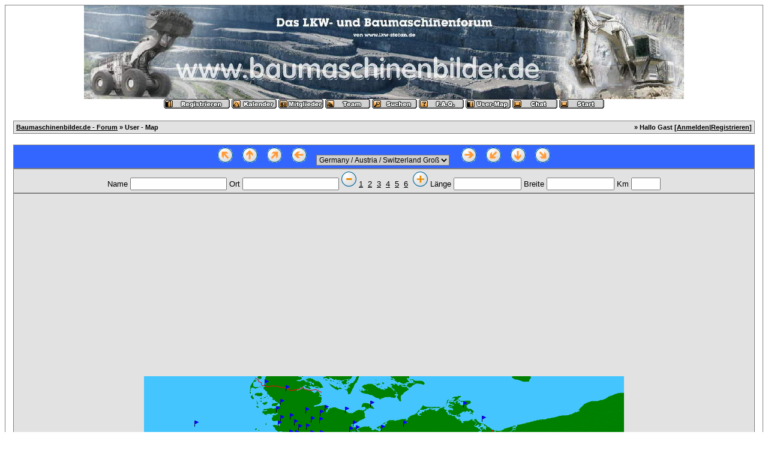

--- FILE ---
content_type: text/html
request_url: http://baumaschinenbilder.de/forum/map.php?map=2&highlight=-1&zoom=1&offset_long=4.58808&offset_lat=-3.70168&sid=5d8f68c2967ea402f043b07f4dded425
body_size: 40365
content:
<?xml version="1.0" encoding="windows-1252"?>
<!DOCTYPE html PUBLIC "-//W3C//DTD XHTML 1.0 Transitional//EN" "http://www.w3.org/TR/xhtml1/DTD/xhtml1-transitional.dtd">
<html xmlns="http://www.w3.org/1999/xhtml" dir="ltr" lang="de" xml:lang="de">
<head>
<title>Baumaschinenbilder.de - Forum | Karte aller Mitglieder</title>
<meta http-equiv="Content-Type" content="text/html; charset=windows-1252" />
<link rel="index" href="index.php?sid=13d4d8b541b2d8aae595364a55bb5e98" />
<link rel="help" href="misc.php?action=faq&amp;sid=13d4d8b541b2d8aae595364a55bb5e98" />
<link rel="search" href="search.php?sid=13d4d8b541b2d8aae595364a55bb5e98" />
<link rel="up" href="javascript:self.scrollTo(0,0);" />
<link rel="copyright" href="http://www.woltlab.de" />
<style type="text/css">
 <!--
body {
 color: #000000;
 background-color: C;
 font-family: tahoma,helvetica;
 
}

body a:link, body a:visited, body a:active {
 color: blue;
 text-decoration: underline;
 
}
body a:hover {
 color: #3783ff;
 text-decoration: none;
 
}




.mainpage {
 background-color: #ffffff;
}



.tableoutborder {
 background-color: grey;
}



.tableinborder {
 background-color: grey;
}

.threadline {
 color: grey;
 background-color: grey;
 height: 1px;
 border: 0;
}


.tabletitle {
 color: white;
 background-color: #3366FF;
 
}


.tabletitle_fc {
 color: white;
}


.inposttable {
 background-color: #ffffff;
 
}

.tabletitle a:link, .tabletitle a:visited, .tabletitle a:active { 
 color: white;
 text-decoration: none;
 
}
.tabletitle a:hover { 
 color: white;
 text-decoration: underline;
 
}

.smallfont {
 font-size: 11px;
 font-family: Geneva, Arial, Helvetica, sans-serif;
 
 
}

.normalfont {
 font-size: 13px;
 font-family: Geneva, Arial, Helvetica, sans-serif;
 
 
}

.tablecat {
 color: #ffffff;
 background-color: #ABABAB;
 
}


.tablecat_fc {
 color: #ffffff;
}


.tablecat a:link, .tablecat a:visited, .tablecat a:active {
 color: #ffffff;
 text-decoration: underline;
 
}
.tablecat a:hover { 
 color: #ffffff;
 text-decoration: none;
 
}

.tableb {
 color: #000000;
 background-color: #CDCDCD;
 
}


.tableb_fc {
 color: #000000;
}


.tableb a:link, .tableb a:visited, .tableb a:active { 
 color: #000000;
 text-decoration: underline;
 
}
.tableb a:hover { 
 color: #000000;
 text-decoration: none;
 
}

.tablea {
 color: #000000;
 background-color: #E2E2E2;
 
}


.tablea_fc {
 color: #000000;
}


.tablea a:link, .tablea a:visited, .tablea a:active {
 color: #000000;
 text-decoration: underline;
 
}
.tablea a:hover { 
 color: #000000;
 text-decoration: none;
 
}

.prefix {
 color: #000000;
 
 
 
}

.time {
 color: #666686;
 
 
 
}

.highlight {
 color: red;
 font-weight: bold;
 
 
}

select {
 font-size: 12px;
 font-family: Geneva, Arial, Helvetica, sans-serif;
 color: #000000;
 background-color: #cfcfcf;
 
}

textarea {
 font-size: 12px;
 font-family: Geneva, Arial, Helvetica, sans-serif;
 color: #000000;
 background-color: #cfcfcf;
 
}

.input {
 font-size: 12px;
 font-family: Geneva, Arial, Helvetica, sans-serif;
 color: #000000;
 background-color: #cfcfcf;
 border:1px solid #000000;
 border-top-width : 1px;
 border-right-width : 1px;
 border-bottom-width : 1px;
 border-left-width : 1px;
 text-indent : 2px;
}

.publicevent {
 color: red;
 
}

.privateevent {
 color: blue;
 
}

.hoverMenu {
 display: none;
 position: absolute;
 z-index: 10;
 padding: 5px;
 border: 1px solid grey;
 color: #000000;
 background-color: #E2E2E2;
}
.hoverMenu ul {
 list-style-type: none;
 margin: 0;
 padding: 0;
 
}
.hoverMenu ul li {
 text-align: left;
 padding: 0;
}

form {
 padding:0px;
 margin:0px;
}

pre {
 padding:0px;
 margin:0px;
}

-->
</style>

<script language="javascript" type="text/javascript">
<!--
function coordtostring(coord)
{
	minutes=Math.floor(coord);
	seconds=Math.floor((coord-minutes)*60);
	if (String(minutes).length==1)
		minutes='0'+minutes;
	if (String(seconds).length==1)
		seconds='0'+seconds;
	return minutes+'°'+seconds+"'";
}

function userinfo(username, userlocation, distance, longitude, latitude)
{
	document.forms['map_form'].username.value=username;
	document.forms['map_form'].location.value=userlocation;
	document.forms['map_form'].distance.value=distance;
	if (longitude!='') {
		document.forms['map_form'].longitude.value=coordtostring(longitude)+' ('+String(longitude).substr(0,6)+')';
		document.forms['map_form'].latitude.value=coordtostring(latitude)+' ('+String(latitude).substr(0,6)+')';
	}
	else {
		document.forms['map_form'].longitude.value='';
		document.forms['map_form'].latitude.value='';
	}

	document.forms['map_form_u'].username.value=username;
	document.forms['map_form_u'].location.value=userlocation;
	document.forms['map_form_u'].distance.value=distance;
	if (longitude!='') {
		document.forms['map_form_u'].longitude.value=coordtostring(longitude)+' ('+String(longitude).substr(0,6)+')';
		document.forms['map_form_u'].latitude.value=coordtostring(latitude)+' ('+String(latitude).substr(0,6)+')';
	}
	else {
		document.forms['map_form_u'].longitude.value='';
		document.forms['map_form_u'].latitude.value='';
	}

}

function showmousecoord(ereignis)
{
	x=-10;	// defaults off image
	y=-10;
	
	if (window.event) // IE
	{
		x=window.event.offsetX;
		y=window.event.offsetY;
	}
	else
	{
		if (ereignis)
		{
			if (ereignis.target)	 // mozilla?
			{
				x=ereignis.pageX-ereignis.target.x;
				y=ereignis.pageY-ereignis.target.y;
			}
			else
			{
				x=ereignis.pageX;
				y=ereignis.pageY;
			}
		}
	}
	longitude=x/69.7459503758+5.7995;
	latitude=55.1-y/75.9655075533;
	userinfo('','','',longitude,latitude);
}

function clearinfo()
{
	userinfo('','','','','');
}

function usertooltip(u_profile,username,u_map,location,distance,longitude,latitude,username2,location2)
{

	return '<span class="smallfont"><a href="'+u_profile+'" onmouseover="userinfo(\''+username+'\',\''+location+'\',\''+distance+'\',\''+longitude+'\',\''+latitude+'\');"><font color="#000000">'+username2+' <\/font><\/a>&nbsp; <a href="'+u_map+'"><font color="#000000">'+location2+'<\/font><\/a><\/span><br\/>';
}


var ol_bgcolor = '#006699';
var ol_fgcolor = '#EFEFEF';
var ol_width = 200;
var ol_textfont = "Verdana, Arial, Helvetica, sans-serif";
var ol_textcolor = '#000000';
var ol_textsize = 1;
var ol_timeout=3000;
//-->
</script>

</head>

<body>

<div id="overDiv" style="position:absolute; visibility:hidden; z-index:1000;"></div>
<script type="text/javascript" src="includes/overlib.js"><!-- overLIB (c) Erik Bosrup --></script>

<table style="width:100%" cellpadding="0" cellspacing="1" align="center" border="0" class="tableoutborder">
 <tr>
  <td class="mainpage" align="center">
   <table style="width:100%" border="0" cellspacing="0" cellpadding="0">
    <tr> 
     <td class="logobackground" align="center"><a href="index.php?sid=13d4d8b541b2d8aae595364a55bb5e98"><img src="http://www.baumaschinenbilder.de/banner.jpg" border="0" alt="Baumaschinenbilder.de - Forum" title="Baumaschinenbilder.de - Forum" /></a></td>
    </tr>
    <tr>
     <td align="center"><span class="smallfont"><a href="register.php?sid=13d4d8b541b2d8aae595364a55bb5e98"><img src="images/top_register.gif" border="0" alt="Registrierung" title="Registrierung" /></a>
     <a href="calendar.php?sid=13d4d8b541b2d8aae595364a55bb5e98"><img src="images/top_calendar.gif" border="0" alt="Kalender" title="Kalender" /></a>
     <a href="memberslist.php?sid=13d4d8b541b2d8aae595364a55bb5e98"><img src="images/top_members.gif" border="0" alt="Mitgliederliste" title="Mitgliederliste" /></a>
     <a href="team.php?sid=13d4d8b541b2d8aae595364a55bb5e98"><img src="images/top_team.gif" border="0" alt="Teammitglieder" title="Teammitglieder" /></a>
     <a href="search.php?sid=13d4d8b541b2d8aae595364a55bb5e98"><img src="images/top_search.gif" border="0" alt="Suche" title="Suche" /></a>
     <a href="misc.php?action=faq&amp;sid=13d4d8b541b2d8aae595364a55bb5e98"><img src="images/top_faq.gif" border="0" alt="H&auml;ufig gestellte Fragen" title="H&auml;ufig gestellte Fragen" /></a>
     <a href="map.php?sid=13d4d8b541b2d8aae595364a55bb5e98"><img src="images/top_usermap.gif" border="0" alt="" title="" /></a>  
     <a href="https://server2.webkicks.de/bmb/" target="_blank"><img src="images/top_chat.gif" border="0" alt="" title="" /></a>
     
     
     <a href="index.php?sid=13d4d8b541b2d8aae595364a55bb5e98"><img src="images/top_start.gif" border="0" alt="Zur Startseite" title="Zur Startseite" /></a></span></td>
    </tr>     
   </table><br />

<table cellpadding="4" cellspacing="1" border="0" style="width:98%" class="tableinborder">
 <tr>
  <td class="tablea">
   <table cellpadding="0" cellspacing="0" border="0" style="width:100%">
    <tr class="tablea_fc">
     <td align="left"><span class="smallfont"><b><a href="index.php?sid=13d4d8b541b2d8aae595364a55bb5e98">Baumaschinenbilder.de - Forum</a> &raquo; User - Map</b></span></td>
     <td align="right"><span class="smallfont"><b>&raquo; Hallo Gast [<a href="login.php?sid=13d4d8b541b2d8aae595364a55bb5e98">Anmelden</a>|<a href="register.php?sid=13d4d8b541b2d8aae595364a55bb5e98">Registrieren</a>]</b></span></td>
    </tr>
   </table>
  </td>
 </tr>
</table>
<br />

<map id="map_users" name="map_users">
<!-- BEGIN location -->

<!-- END location -->
<!-- BEGIN cluster -->
<area shape="rect" coords="84,74,91,84" href="javascript:void(0);" onmouseover="return overlib(usertooltip('profile.php?userid=1562','Lothar K.','map.php?highlight=1562',' Illingen','(Nur registrierte Nutzer)','7','54','Lothar K.',' Illingen')+'',STICKY);" onmouseout="clearinfo();return nd();" onclick="return overlib(usertooltip('profile.php?userid=1562','Lothar K.','map.php?highlight=1562',' Illingen','(Nur registrierte Nutzer)','7','54','Lothar K.',' Illingen')+'',STICKY,CENTER,OFFSETY,-10,TIMEOUT,5000);" alt=""></area><area shape="rect" coords="14,150,21,160" href="javascript:void(0);" onmouseover="return overlib(usertooltip('profile.php?userid=19284','Strandfahrer','map.php?highlight=19284','Borkum ','(Nur registrierte Nutzer)','6','53','Strandfahrer','Borkum ')+'',STICKY);" onmouseout="clearinfo();return nd();" onclick="return overlib(usertooltip('profile.php?userid=19284','Strandfahrer','map.php?highlight=19284','Borkum ','(Nur registrierte Nutzer)','6','53','Strandfahrer','Borkum ')+'',STICKY,CENTER,OFFSETY,-10,TIMEOUT,5000);" alt=""></area><area shape="rect" coords="42,243,49,253" href="javascript:void(0);" onmouseover="return overlib(usertooltip('profile.php?userid=5007','andy2408','map.php?highlight=5007','Rees','(Nur registrierte Nutzer)','6.4','51.7667','andy2408','Rees')+'',STICKY);" onmouseout="clearinfo();return nd();" onclick="return overlib(usertooltip('profile.php?userid=5007','andy2408','map.php?highlight=5007','Rees','(Nur registrierte Nutzer)','6.4','51.7667','andy2408','Rees')+'',STICKY,CENTER,OFFSETY,-10,TIMEOUT,5000);" alt=""></area><area shape="rect" coords="56,238,63,248" href="javascript:void(0);" onmouseover="return overlib(usertooltip('profile.php?userid=19682','BaggerMartin','map.php?highlight=19682','Bocholt','(Nur registrierte Nutzer)','6.6','51.8333','BaggerMartin','Bocholt')+usertooltip('profile.php?userid=56','matthias-w.','map.php?highlight=56','Bocholt','(Nur registrierte Nutzer)','6.6','51.8333','matthias-w.','Bocholt')+'',STICKY);" onmouseout="clearinfo();return nd();" onclick="return overlib(usertooltip('profile.php?userid=19682','BaggerMartin','map.php?highlight=19682','Bocholt','(Nur registrierte Nutzer)','6.6','51.8333','BaggerMartin','Bocholt')+usertooltip('profile.php?userid=56','matthias-w.','map.php?highlight=56','Bocholt','(Nur registrierte Nutzer)','6.6','51.8333','matthias-w.','Bocholt')+'',STICKY,CENTER,OFFSETY,-10,TIMEOUT,5000);" alt=""></area><area shape="rect" coords="63,238,70,248" href="javascript:void(0);" onmouseover="return overlib(usertooltip('profile.php?userid=20910','B.Stra','map.php?highlight=20910','Rhede','(Nur registrierte Nutzer)','6.7','51.8333','B.Stra','Rhede')+'',STICKY);" onmouseout="clearinfo();return nd();" onclick="return overlib(usertooltip('profile.php?userid=20910','B.Stra','map.php?highlight=20910','Rhede','(Nur registrierte Nutzer)','6.7','51.8333','B.Stra','Rhede')+'',STICKY,CENTER,OFFSETY,-10,TIMEOUT,5000);" alt=""></area><area shape="rect" coords="73,179,80,189" href="javascript:void(0);" onmouseover="return overlib(usertooltip('profile.php?userid=19693','Kees','map.php?highlight=19693','Emlichheim','(Nur registrierte Nutzer)','6.85','52.6167','Kees','Emlichheim')+'',STICKY);" onmouseout="clearinfo();return nd();" onclick="return overlib(usertooltip('profile.php?userid=19693','Kees','map.php?highlight=19693','Emlichheim','(Nur registrierte Nutzer)','6.85','52.6167','Kees','Emlichheim')+'',STICKY,CENTER,OFFSETY,-10,TIMEOUT,5000);" alt=""></area><area shape="rect" coords="102,144,109,154" href="javascript:void(0);" onmouseover="return overlib(usertooltip('profile.php?userid=11454','rainerausrhedeems','map.php?highlight=11454','Rhede','(Nur registrierte Nutzer)','7.26667','53.0667','rainerausrhedeems','Rhede')+'',STICKY);" onmouseout="clearinfo();return nd();" onclick="return overlib(usertooltip('profile.php?userid=11454','rainerausrhedeems','map.php?highlight=11454','Rhede','(Nur registrierte Nutzer)','7.26667','53.0667','rainerausrhedeems','Rhede')+'',STICKY,CENTER,OFFSETY,-10,TIMEOUT,5000);" alt=""></area><area shape="rect" coords="113,125,120,135" href="javascript:void(0);" onmouseover="return overlib(usertooltip('profile.php?userid=12819','hdc','map.php?highlight=12819','Moormerland','(Nur registrierte Nutzer)','7.42273','53.3197','hdc','Moormerland')+'',STICKY);" onmouseout="clearinfo();return nd();" onclick="return overlib(usertooltip('profile.php?userid=12819','hdc','map.php?highlight=12819','Moormerland','(Nur registrierte Nutzer)','7.42273','53.3197','hdc','Moormerland')+'',STICKY,CENTER,OFFSETY,-10,TIMEOUT,5000);" alt=""></area><area shape="rect" coords="116,132,123,142" href="javascript:void(0);" onmouseover="return overlib(usertooltip('profile.php?userid=393','Baggerprofi','map.php?highlight=393','Leer','(Nur registrierte Nutzer)','7.4626','53.23','Baggerprofi','Leer')+'',STICKY);" onmouseout="clearinfo();return nd();" onclick="return overlib(usertooltip('profile.php?userid=393','Baggerprofi','map.php?highlight=393','Leer','(Nur registrierte Nutzer)','7.4626','53.23','Baggerprofi','Leer')+'',STICKY,CENTER,OFFSETY,-10,TIMEOUT,5000);" alt=""></area><area shape="rect" coords="112,144,119,154" href="javascript:void(0);" onmouseover="return overlib(usertooltip('profile.php?userid=15220','Condor-04','map.php?highlight=15220','Papenburg','(Nur registrierte Nutzer)','7.4','53.0667','Condor-04','Papenburg')+usertooltip('profile.php?userid=3017','HBA','map.php?highlight=3017','Papenburg','(Nur registrierte Nutzer)','7.4','53.0667','HBA','Papenburg')+'',STICKY);" onmouseout="clearinfo();return nd();" onclick="return overlib(usertooltip('profile.php?userid=15220','Condor-04','map.php?highlight=15220','Papenburg','(Nur registrierte Nutzer)','7.4','53.0667','Condor-04','Papenburg')+usertooltip('profile.php?userid=3017','HBA','map.php?highlight=3017','Papenburg','(Nur registrierte Nutzer)','7.4','53.0667','HBA','Papenburg')+'',STICKY,CENTER,OFFSETY,-10,TIMEOUT,5000);" alt=""></area><area shape="rect" coords="117,175,124,185" href="javascript:void(0);" onmouseover="return overlib(usertooltip('profile.php?userid=10333','Feldbahn','map.php?highlight=10333','Haselünne','(Nur registrierte Nutzer)','7.48333','52.6667','Feldbahn','Haselünne')+'',STICKY);" onmouseout="clearinfo();return nd();" onclick="return overlib(usertooltip('profile.php?userid=10333','Feldbahn','map.php?highlight=10333','Haselünne','(Nur registrierte Nutzer)','7.48333','52.6667','Feldbahn','Haselünne')+'',STICKY,CENTER,OFFSETY,-10,TIMEOUT,5000);" alt=""></area><area shape="rect" coords="83,233,90,243" href="javascript:void(0);" onmouseover="return overlib(usertooltip('profile.php?userid=29','Cat...330cl','map.php?highlight=29','Velen','(Nur registrierte Nutzer)','6.98333','51.9','Cat...330cl','Velen')+usertooltip('profile.php?userid=530','Caterpillar Maxi','map.php?highlight=530','Velen','(Nur registrierte Nutzer)','6.98333','51.9','Caterpillar Maxi','Velen')+'',STICKY);" onmouseout="clearinfo();return nd();" onclick="return overlib(usertooltip('profile.php?userid=29','Cat...330cl','map.php?highlight=29','Velen','(Nur registrierte Nutzer)','6.98333','51.9','Cat...330cl','Velen')+usertooltip('profile.php?userid=530','Caterpillar Maxi','map.php?highlight=530','Velen','(Nur registrierte Nutzer)','6.98333','51.9','Caterpillar Maxi','Velen')+'',STICKY,CENTER,OFFSETY,-10,TIMEOUT,5000);" alt=""></area><area shape="rect" coords="106,186,113,196" href="javascript:void(0);" onmouseover="return overlib(usertooltip('profile.php?userid=6723','Clemens','map.php?highlight=6723','Lingen','(Nur registrierte Nutzer)','7.31667','52.5167','Clemens','Lingen')+usertooltip('profile.php?userid=847','superjensel','map.php?highlight=847','Lingen','(Nur registrierte Nutzer)','7.31667','52.5167','superjensel','Lingen')+'',STICKY);" onmouseout="clearinfo();return nd();" onclick="return overlib(usertooltip('profile.php?userid=6723','Clemens','map.php?highlight=6723','Lingen','(Nur registrierte Nutzer)','7.31667','52.5167','Clemens','Lingen')+usertooltip('profile.php?userid=847','superjensel','map.php?highlight=847','Lingen','(Nur registrierte Nutzer)','7.31667','52.5167','superjensel','Lingen')+'',STICKY,CENTER,OFFSETY,-10,TIMEOUT,5000);" alt=""></area><area shape="rect" coords="106,210,113,220" href="javascript:void(0);" onmouseover="return overlib(usertooltip('profile.php?userid=11272','Scania Fan','map.php?highlight=11272','Wettringen','(Nur registrierte Nutzer)','7.31667','52.2','Scania Fan','Wettringen')+'',STICKY);" onmouseout="clearinfo();return nd();" onclick="return overlib(usertooltip('profile.php?userid=11272','Scania Fan','map.php?highlight=11272','Wettringen','(Nur registrierte Nutzer)','7.31667','52.2','Scania Fan','Wettringen')+'',STICKY,CENTER,OFFSETY,-10,TIMEOUT,5000);" alt=""></area><area shape="rect" coords="119,193,126,203" href="javascript:void(0);" onmouseover="return overlib(usertooltip('profile.php?userid=2869','Torsteher','map.php?highlight=2869','Beesten','(Nur registrierte Nutzer)','7.5','52.4333','Torsteher','Beesten')+'',STICKY);" onmouseout="clearinfo();return nd();" onclick="return overlib(usertooltip('profile.php?userid=2869','Torsteher','map.php?highlight=2869','Beesten','(Nur registrierte Nutzer)','7.5','52.4333','Torsteher','Beesten')+'',STICKY,CENTER,OFFSETY,-10,TIMEOUT,5000);" alt=""></area><area shape="rect" coords="115,204,122,214" href="javascript:void(0);" onmouseover="return overlib(usertooltip('profile.php?userid=6581','frabe','map.php?highlight=6581','Rheine','(Nur registrierte Nutzer)','7.45','52.2833','frabe','Rheine')+'',STICKY);" onmouseout="clearinfo();return nd();" onclick="return overlib(usertooltip('profile.php?userid=6581','frabe','map.php?highlight=6581','Rheine','(Nur registrierte Nutzer)','7.45','52.2833','frabe','Rheine')+'',STICKY,CENTER,OFFSETY,-10,TIMEOUT,5000);" alt=""></area><area shape="rect" coords="99,224,106,234" href="javascript:void(0);" onmouseover="return overlib(usertooltip('profile.php?userid=843','DirtyHarry','map.php?highlight=843','Rosendahl','(Nur registrierte Nutzer)','7.21667','52.0167','DirtyHarry','Rosendahl')+'',STICKY);" onmouseout="clearinfo();return nd();" onclick="return overlib(usertooltip('profile.php?userid=843','DirtyHarry','map.php?highlight=843','Rosendahl','(Nur registrierte Nutzer)','7.21667','52.0167','DirtyHarry','Rosendahl')+'',STICKY,CENTER,OFFSETY,-10,TIMEOUT,5000);" alt=""></area><area shape="rect" coords="163,110,170,120" href="javascript:void(0);" onmouseover="return overlib(usertooltip('profile.php?userid=2443','Bibo406','map.php?highlight=2443','Wilhelmshaven','(Nur registrierte Nutzer)','8.13333','53.5167','Bibo406','Wilhelmshaven')+'',STICKY);" onmouseout="clearinfo();return nd();" onclick="return overlib(usertooltip('profile.php?userid=2443','Bibo406','map.php?highlight=2443','Wilhelmshaven','(Nur registrierte Nutzer)','8.13333','53.5167','Bibo406','Wilhelmshaven')+'',STICKY,CENTER,OFFSETY,-10,TIMEOUT,5000);" alt=""></area><area shape="rect" coords="201,6,208,16" href="javascript:void(0);" onmouseover="return overlib(usertooltip('profile.php?userid=14474','pieter22','map.php?highlight=14474','Klanxbüll','(Nur registrierte Nutzer)','8.68333','54.8833','pieter22','Klanxbüll')+'',STICKY);" onmouseout="clearinfo();return nd();" onclick="return overlib(usertooltip('profile.php?userid=14474','pieter22','map.php?highlight=14474','Klanxbüll','(Nur registrierte Nutzer)','8.68333','54.8833','pieter22','Klanxbüll')+'',STICKY,CENTER,OFFSETY,-10,TIMEOUT,5000);" alt=""></area><area shape="rect" coords="220,50,227,60" href="javascript:void(0);" onmouseover="return overlib(usertooltip('profile.php?userid=4561','pmarlowe','map.php?highlight=4561','Tönning','(Nur registrierte Nutzer)','8.95','54.3167','pmarlowe','Tönning')+'',STICKY);" onmouseout="clearinfo();return nd();" onclick="return overlib(usertooltip('profile.php?userid=4561','pmarlowe','map.php?highlight=4561','Tönning','(Nur registrierte Nutzer)','8.95','54.3167','pmarlowe','Tönning')+'',STICKY,CENTER,OFFSETY,-10,TIMEOUT,5000);" alt=""></area><area shape="rect" coords="236,15,243,25" href="javascript:void(0);" onmouseover="return overlib(usertooltip('profile.php?userid=9863','Cat 318','map.php?highlight=9863','Schafflund','(Nur registrierte Nutzer)','9.18333','54.7667','Cat 318','Schafflund')+'',STICKY);" onmouseout="clearinfo();return nd();" onclick="return overlib(usertooltip('profile.php?userid=9863','Cat 318','map.php?highlight=9863','Schafflund','(Nur registrierte Nutzer)','9.18333','54.7667','Cat 318','Schafflund')+'',STICKY,CENTER,OFFSETY,-10,TIMEOUT,5000);" alt=""></area><area shape="rect" coords="227,38,234,48" href="javascript:void(0);" onmouseover="return overlib(usertooltip('profile.php?userid=78','poclain66','map.php?highlight=78','Husum','(Nur registrierte Nutzer)','9.05','54.4667','poclain66','Husum')+'',STICKY);" onmouseout="clearinfo();return nd();" onclick="return overlib(usertooltip('profile.php?userid=78','poclain66','map.php?highlight=78','Husum','(Nur registrierte Nutzer)','9.05','54.4667','poclain66','Husum')+'',STICKY,CENTER,OFFSETY,-10,TIMEOUT,5000);" alt=""></area><area shape="rect" coords="223,74,230,84" href="javascript:void(0);" onmouseover="return overlib(usertooltip('profile.php?userid=10864','FTK-Kay','map.php?highlight=10864','Flensburg','(Nur registrierte Nutzer)','9','54','FTK-Kay','Flensburg')+'',STICKY);" onmouseout="clearinfo();return nd();" onclick="return overlib(usertooltip('profile.php?userid=10864','FTK-Kay','map.php?highlight=10864','Flensburg','(Nur registrierte Nutzer)','9','54','FTK-Kay','Flensburg')+'',STICKY,CENTER,OFFSETY,-10,TIMEOUT,5000);" alt=""></area><area shape="rect" coords="227,65,234,75" href="javascript:void(0);" onmouseover="return overlib(usertooltip('profile.php?userid=794','Deichgraf','map.php?highlight=794','Epenwöhrden','(Nur registrierte Nutzer)','9.05','54.1167','Deichgraf','Epenwöhrden')+'',STICKY);" onmouseout="clearinfo();return nd();" onclick="return overlib(usertooltip('profile.php?userid=794','Deichgraf','map.php?highlight=794','Epenwöhrden','(Nur registrierte Nutzer)','9.05','54.1167','Deichgraf','Epenwöhrden')+'',STICKY,CENTER,OFFSETY,-10,TIMEOUT,5000);" alt=""></area><area shape="rect" coords="243,62,250,72" href="javascript:void(0);" onmouseover="return overlib(usertooltip('profile.php?userid=16021','Jürgen','map.php?highlight=16021','Albersdorf','(Nur registrierte Nutzer)','9.28333','54.15','Jürgen','Albersdorf')+'',STICKY);" onmouseout="clearinfo();return nd();" onclick="return overlib(usertooltip('profile.php?userid=16021','Jürgen','map.php?highlight=16021','Albersdorf','(Nur registrierte Nutzer)','9.28333','54.15','Jürgen','Albersdorf')+'',STICKY,CENTER,OFFSETY,-10,TIMEOUT,5000);" alt=""></area><area shape="rect" coords="250,72,257,82" href="javascript:void(0);" onmouseover="return overlib(usertooltip('profile.php?userid=15433','Aircooled','map.php?highlight=15433','Wacken','(Nur registrierte Nutzer)','9.38333','54.0167','Aircooled','Wacken')+'',STICKY);" onmouseout="clearinfo();return nd();" onclick="return overlib(usertooltip('profile.php?userid=15433','Aircooled','map.php?highlight=15433','Wacken','(Nur registrierte Nutzer)','9.38333','54.0167','Aircooled','Wacken')+'',STICKY,CENTER,OFFSETY,-10,TIMEOUT,5000);" alt=""></area><area shape="rect" coords="242,89,249,99" href="javascript:void(0);" onmouseover="return overlib(usertooltip('profile.php?userid=1187','Der Freiburger','map.php?highlight=1187','Freiburg','(Nur registrierte Nutzer)','9.2692','53.8','Der Freiburger','Freiburg')+'',STICKY);" onmouseout="clearinfo();return nd();" onclick="return overlib(usertooltip('profile.php?userid=1187','Der Freiburger','map.php?highlight=1187','Freiburg','(Nur registrierte Nutzer)','9.2692','53.8','Der Freiburger','Freiburg')+'',STICKY,CENTER,OFFSETY,-10,TIMEOUT,5000);" alt=""></area><area shape="rect" coords="252,90,259,100" href="javascript:void(0);" onmouseover="return overlib(usertooltip('profile.php?userid=194','case','map.php?highlight=194','Glückstadt','(Nur registrierte Nutzer)','9.41667','53.7833','case','Glückstadt')+'',STICKY);" onmouseout="clearinfo();return nd();" onclick="return overlib(usertooltip('profile.php?userid=194','case','map.php?highlight=194','Glückstadt','(Nur registrierte Nutzer)','9.41667','53.7833','case','Glückstadt')+'',STICKY,CENTER,OFFSETY,-10,TIMEOUT,5000);" alt=""></area><area shape="rect" coords="241,105,248,115" href="javascript:void(0);" onmouseover="return overlib(usertooltip('profile.php?userid=7308','Magirus3003','map.php?highlight=7308','Oldendorf','(Nur registrierte Nutzer)','9.25','53.5833','Magirus3003','Oldendorf')+'',STICKY);" onmouseout="clearinfo();return nd();" onclick="return overlib(usertooltip('profile.php?userid=7308','Magirus3003','map.php?highlight=7308','Oldendorf','(Nur registrierte Nutzer)','9.25','53.5833','Magirus3003','Oldendorf')+'',STICKY,CENTER,OFFSETY,-10,TIMEOUT,5000);" alt=""></area><area shape="rect" coords="135,137,142,147" href="javascript:void(0);" onmouseover="return overlib(usertooltip('profile.php?userid=951','ATLAS2205','map.php?highlight=951','Barßel','(Nur registrierte Nutzer)','7.73333','53.1667','ATLAS2205','Barßel')+'',STICKY);" onmouseout="clearinfo();return nd();" onclick="return overlib(usertooltip('profile.php?userid=951','ATLAS2205','map.php?highlight=951','Barßel','(Nur registrierte Nutzer)','7.73333','53.1667','ATLAS2205','Barßel')+'',STICKY,CENTER,OFFSETY,-10,TIMEOUT,5000);" alt=""></area><area shape="rect" coords="143,148,150,158" href="javascript:void(0);" onmouseover="return overlib(usertooltip('profile.php?userid=10081','Heino1962','map.php?highlight=10081','Friesoythe','(Nur registrierte Nutzer)','7.85','53.0167','Heino1962','Friesoythe')+'',STICKY);" onmouseout="clearinfo();return nd();" onclick="return overlib(usertooltip('profile.php?userid=10081','Heino1962','map.php?highlight=10081','Friesoythe','(Nur registrierte Nutzer)','7.85','53.0167','Heino1962','Friesoythe')+'',STICKY,CENTER,OFFSETY,-10,TIMEOUT,5000);" alt=""></area><area shape="rect" coords="148,153,155,163" href="javascript:void(0);" onmouseover="return overlib(usertooltip('profile.php?userid=13931','Magic','map.php?highlight=13931','Friesoythe','(Nur registrierte Nutzer)','7.92578','52.9592','Magic','Friesoythe')+'',STICKY);" onmouseout="clearinfo();return nd();" onclick="return overlib(usertooltip('profile.php?userid=13931','Magic','map.php?highlight=13931','Friesoythe','(Nur registrierte Nutzer)','7.92578','52.9592','Magic','Friesoythe')+'',STICKY,CENTER,OFFSETY,-10,TIMEOUT,5000);" alt=""></area><area shape="rect" coords="163,119,170,129" href="javascript:void(0);" onmouseover="return overlib(usertooltip('profile.php?userid=12806','Sascha172','map.php?highlight=12806','Varel','(Nur registrierte Nutzer)','8.13333','53.4','Sascha172','Varel')+'',STICKY);" onmouseout="clearinfo();return nd();" onclick="return overlib(usertooltip('profile.php?userid=12806','Sascha172','map.php?highlight=12806','Varel','(Nur registrierte Nutzer)','8.13333','53.4','Sascha172','Varel')+'',STICKY,CENTER,OFFSETY,-10,TIMEOUT,5000);" alt=""></area><area shape="rect" coords="167,131,174,141" href="javascript:void(0);" onmouseover="return overlib(usertooltip('profile.php?userid=685','hanomag-henschel','map.php?highlight=685','Rastede','(Nur registrierte Nutzer)','8.2','53.25','hanomag-henschel','Rastede')+'',STICKY);" onmouseout="clearinfo();return nd();" onclick="return overlib(usertooltip('profile.php?userid=685','hanomag-henschel','map.php?highlight=685','Rastede','(Nur registrierte Nutzer)','8.2','53.25','hanomag-henschel','Rastede')+'',STICKY,CENTER,OFFSETY,-10,TIMEOUT,5000);" alt=""></area><area shape="rect" coords="191,147,198,157" href="javascript:void(0);" onmouseover="return overlib(usertooltip('profile.php?userid=11071','abbruchfreund','map.php?highlight=11071','Ganderkesee','(Nur registrierte Nutzer)','8.53333','53.0333','abbruchfreund','Ganderkesee')+'',STICKY);" onmouseout="clearinfo();return nd();" onclick="return overlib(usertooltip('profile.php?userid=11071','abbruchfreund','map.php?highlight=11071','Ganderkesee','(Nur registrierte Nutzer)','8.53333','53.0333','abbruchfreund','Ganderkesee')+'',STICKY,CENTER,OFFSETY,-10,TIMEOUT,5000);" alt=""></area><area shape="rect" coords="135,205,142,215" href="javascript:void(0);" onmouseover="return overlib(usertooltip('profile.php?userid=22059','Mr.Mercedes','map.php?highlight=22059','Ibbenbüren','(Nur registrierte Nutzer)','7.73333','52.2667','Mr.Mercedes','Ibbenbüren')+'',STICKY);" onmouseout="clearinfo();return nd();" onclick="return overlib(usertooltip('profile.php?userid=22059','Mr.Mercedes','map.php?highlight=22059','Ibbenbüren','(Nur registrierte Nutzer)','7.73333','52.2667','Mr.Mercedes','Ibbenbüren')+'',STICKY,CENTER,OFFSETY,-10,TIMEOUT,5000);" alt=""></area><area shape="rect" coords="152,195,159,205" href="javascript:void(0);" onmouseover="return overlib(usertooltip('profile.php?userid=65','schmiedag','map.php?highlight=65','Bramsche','(Nur registrierte Nutzer)','7.98333','52.4','schmiedag','Bramsche')+'',STICKY);" onmouseout="clearinfo();return nd();" onclick="return overlib(usertooltip('profile.php?userid=65','schmiedag','map.php?highlight=65','Bramsche','(Nur registrierte Nutzer)','7.98333','52.4','schmiedag','Bramsche')+'',STICKY,CENTER,OFFSETY,-10,TIMEOUT,5000);" alt=""></area><area shape="rect" coords="157,207,164,217" href="javascript:void(0);" onmouseover="return overlib(usertooltip('profile.php?userid=55','Inter85','map.php?highlight=55','Osnabrück','(Nur registrierte Nutzer)','8.05','52.2667','Inter85','Osnabrück')+usertooltip('profile.php?userid=10087','Klemme','map.php?highlight=10087','Georgsmarienhütte','(Nur registrierte Nutzer)','8.05','52.2','Klemme','Georgsmarienhütte')+usertooltip('profile.php?userid=8630','matpie','map.php?highlight=8630','Osnabrück','(Nur registrierte Nutzer)','8.05','52.2667','matpie','Osnabrück')+'',STICKY);" onmouseout="clearinfo();return nd();" onclick="return overlib(usertooltip('profile.php?userid=55','Inter85','map.php?highlight=55','Osnabrück','(Nur registrierte Nutzer)','8.05','52.2667','Inter85','Osnabrück')+usertooltip('profile.php?userid=10087','Klemme','map.php?highlight=10087','Georgsmarienhütte','(Nur registrierte Nutzer)','8.05','52.2','Klemme','Georgsmarienhütte')+usertooltip('profile.php?userid=8630','matpie','map.php?highlight=8630','Osnabrück','(Nur registrierte Nutzer)','8.05','52.2667','matpie','Osnabrück')+'',STICKY,CENTER,OFFSETY,-10,TIMEOUT,5000);" alt=""></area><area shape="rect" coords="128,228,135,238" href="javascript:void(0);" onmouseover="return overlib(usertooltip('profile.php?userid=21778','Benno','map.php?highlight=21778','Münster','(Nur registrierte Nutzer)','7.63333','51.9667','Benno','Münster')+usertooltip('profile.php?userid=21492','BobCatE17','map.php?highlight=21492','Münster','(Nur registrierte Nutzer)','7.63333','51.9667','BobCatE17','Münster')+usertooltip('profile.php?userid=7663','sandmann719','map.php?highlight=7663','Münster','(Nur registrierte Nutzer)','7.63333','51.9667','sandmann719','Münster')+'',STICKY);" onmouseout="clearinfo();return nd();" onclick="return overlib(usertooltip('profile.php?userid=21778','Benno','map.php?highlight=21778','Münster','(Nur registrierte Nutzer)','7.63333','51.9667','Benno','Münster')+usertooltip('profile.php?userid=21492','BobCatE17','map.php?highlight=21492','Münster','(Nur registrierte Nutzer)','7.63333','51.9667','BobCatE17','Münster')+usertooltip('profile.php?userid=7663','sandmann719','map.php?highlight=7663','Münster','(Nur registrierte Nutzer)','7.63333','51.9667','sandmann719','Münster')+'',STICKY,CENTER,OFFSETY,-10,TIMEOUT,5000);" alt=""></area><area shape="rect" coords="152,214,159,224" href="javascript:void(0);" onmouseover="return overlib(usertooltip('profile.php?userid=5610','Hano','map.php?highlight=5610','Lienen','(Nur registrierte Nutzer)','7.98333','52.15','Hano','Lienen')+'',STICKY);" onmouseout="clearinfo();return nd();" onclick="return overlib(usertooltip('profile.php?userid=5610','Hano','map.php?highlight=5610','Lienen','(Nur registrierte Nutzer)','7.98333','52.15','Hano','Lienen')+'',STICKY,CENTER,OFFSETY,-10,TIMEOUT,5000);" alt=""></area><area shape="rect" coords="147,243,154,253" href="javascript:void(0);" onmouseover="return overlib(usertooltip('profile.php?userid=675','Löwenbändiger','map.php?highlight=675','Ahlen','(Nur registrierte Nutzer)','7.9','51.7667','Löwenbändiger','Ahlen')+'',STICKY);" onmouseout="clearinfo();return nd();" onclick="return overlib(usertooltip('profile.php?userid=675','Löwenbändiger','map.php?highlight=675','Ahlen','(Nur registrierte Nutzer)','7.9','51.7667','Löwenbändiger','Ahlen')+'',STICKY,CENTER,OFFSETY,-10,TIMEOUT,5000);" alt=""></area><area shape="rect" coords="156,244,163,254" href="javascript:void(0);" onmouseover="return overlib(usertooltip('profile.php?userid=9633','rakl','map.php?highlight=9633','Beckum','(Nur registrierte Nutzer)','8.03333','51.75','rakl','Beckum')+'',STICKY);" onmouseout="clearinfo();return nd();" onclick="return overlib(usertooltip('profile.php?userid=9633','rakl','map.php?highlight=9633','Beckum','(Nur registrierte Nutzer)','8.03333','51.75','rakl','Beckum')+'',STICKY,CENTER,OFFSETY,-10,TIMEOUT,5000);" alt=""></area><area shape="rect" coords="167,186,174,196" href="javascript:void(0);" onmouseover="return overlib(usertooltip('profile.php?userid=15719','Kartman','map.php?highlight=15719','Damme','(Nur registrierte Nutzer)','8.2','52.5167','Kartman','Damme')+'',STICKY);" onmouseout="clearinfo();return nd();" onclick="return overlib(usertooltip('profile.php?userid=15719','Kartman','map.php?highlight=15719','Damme','(Nur registrierte Nutzer)','8.2','52.5167','Kartman','Damme')+'',STICKY,CENTER,OFFSETY,-10,TIMEOUT,5000);" alt=""></area><area shape="rect" coords="170,199,177,209" href="javascript:void(0);" onmouseover="return overlib(usertooltip('profile.php?userid=16','Baggerdennis','map.php?highlight=16','Ostercappeln','(Nur registrierte Nutzer)','8.23333','52.35','Baggerdennis','Ostercappeln')+usertooltip('profile.php?userid=1146','Otti','map.php?highlight=1146','Venne','(Nur registrierte Nutzer)','8.23333','52.35','Otti','Venne')+usertooltip('profile.php?userid=1883','Pieper','map.php?highlight=1883','Venne','(Nur registrierte Nutzer)','8.23333','52.35','Pieper','Venne')+'',STICKY);" onmouseout="clearinfo();return nd();" onclick="return overlib(usertooltip('profile.php?userid=16','Baggerdennis','map.php?highlight=16','Ostercappeln','(Nur registrierte Nutzer)','8.23333','52.35','Baggerdennis','Ostercappeln')+usertooltip('profile.php?userid=1146','Otti','map.php?highlight=1146','Venne','(Nur registrierte Nutzer)','8.23333','52.35','Otti','Venne')+usertooltip('profile.php?userid=1883','Pieper','map.php?highlight=1883','Venne','(Nur registrierte Nutzer)','8.23333','52.35','Pieper','Venne')+'',STICKY,CENTER,OFFSETY,-10,TIMEOUT,5000);" alt=""></area><area shape="rect" coords="164,239,171,249" href="javascript:void(0);" onmouseover="return overlib(usertooltip('profile.php?userid=4134','Magirus 256','map.php?highlight=4134','Oelde','(Nur registrierte Nutzer)','8.15','51.8167','Magirus 256','Oelde')+'',STICKY);" onmouseout="clearinfo();return nd();" onclick="return overlib(usertooltip('profile.php?userid=4134','Magirus 256','map.php?highlight=4134','Oelde','(Nur registrierte Nutzer)','8.15','51.8167','Magirus 256','Oelde')+'',STICKY,CENTER,OFFSETY,-10,TIMEOUT,5000);" alt=""></area><area shape="rect" coords="191,223,198,233" href="javascript:void(0);" onmouseover="return overlib(usertooltip('profile.php?userid=435','Bagger41-2','map.php?highlight=435','Bielefeld','(Nur registrierte Nutzer)','8.53333','52.0333','Bagger41-2','Bielefeld')+usertooltip('profile.php?userid=8481','Liebherr Birdy','map.php?highlight=8481','Bielefeld','(Nur registrierte Nutzer)','8.53333','52.0333','Liebherr Birdy','Bielefeld')+usertooltip('profile.php?userid=20183','MAN 19.502','map.php?highlight=20183','Bielefeld','(Nur registrierte Nutzer)','8.53333','52.0333','MAN 19.502','Bielefeld')+usertooltip('profile.php?userid=10139','Nogger','map.php?highlight=10139','Bielefeld','(Nur registrierte Nutzer)','8.53333','52.0333','Nogger','Bielefeld')+'',STICKY);" onmouseout="clearinfo();return nd();" onclick="return overlib(usertooltip('profile.php?userid=435','Bagger41-2','map.php?highlight=435','Bielefeld','(Nur registrierte Nutzer)','8.53333','52.0333','Bagger41-2','Bielefeld')+usertooltip('profile.php?userid=8481','Liebherr Birdy','map.php?highlight=8481','Bielefeld','(Nur registrierte Nutzer)','8.53333','52.0333','Liebherr Birdy','Bielefeld')+usertooltip('profile.php?userid=20183','MAN 19.502','map.php?highlight=20183','Bielefeld','(Nur registrierte Nutzer)','8.53333','52.0333','MAN 19.502','Bielefeld')+usertooltip('profile.php?userid=10139','Nogger','map.php?highlight=10139','Bielefeld','(Nur registrierte Nutzer)','8.53333','52.0333','Nogger','Bielefeld')+'',STICKY,CENTER,OFFSETY,-10,TIMEOUT,5000);" alt=""></area><area shape="rect" coords="199,122,206,132" href="javascript:void(0);" onmouseover="return overlib(usertooltip('profile.php?userid=1752','Hensen','map.php?highlight=1752','Hagen im Bremischen','(Nur registrierte Nutzer)','8.65','53.3667','Hensen','Hagen im Bremischen')+'',STICKY);" onmouseout="clearinfo();return nd();" onclick="return overlib(usertooltip('profile.php?userid=1752','Hensen','map.php?highlight=1752','Hagen im Bremischen','(Nur registrierte Nutzer)','8.65','53.3667','Hensen','Hagen im Bremischen')+'',STICKY,CENTER,OFFSETY,-10,TIMEOUT,5000);" alt=""></area><area shape="rect" coords="196,146,203,156" href="javascript:void(0);" onmouseover="return overlib(usertooltip('profile.php?userid=2822','atlas07','map.php?highlight=2822','Delmenhorst','(Nur registrierte Nutzer)','8.61667','53.05','atlas07','Delmenhorst')+'',STICKY);" onmouseout="clearinfo();return nd();" onclick="return overlib(usertooltip('profile.php?userid=2822','atlas07','map.php?highlight=2822','Delmenhorst','(Nur registrierte Nutzer)','8.61667','53.05','atlas07','Delmenhorst')+'',STICKY,CENTER,OFFSETY,-10,TIMEOUT,5000);" alt=""></area><area shape="rect" coords="223,120,230,130" href="javascript:void(0);" onmouseover="return overlib(usertooltip('profile.php?userid=3047','Steinsetzer','map.php?highlight=3047','Gnarrenburg','(Nur registrierte Nutzer)','9','53.3833','Steinsetzer','Gnarrenburg')+'',STICKY);" onmouseout="clearinfo();return nd();" onclick="return overlib(usertooltip('profile.php?userid=3047','Steinsetzer','map.php?highlight=3047','Gnarrenburg','(Nur registrierte Nutzer)','9','53.3833','Steinsetzer','Gnarrenburg')+'',STICKY,CENTER,OFFSETY,-10,TIMEOUT,5000);" alt=""></area><area shape="rect" coords="210,143,217,153" href="javascript:void(0);" onmouseover="return overlib(usertooltip('profile.php?userid=19631','Magirusfan','map.php?highlight=19631','Bremen','(Nur registrierte Nutzer)','8.8','53.0833','Magirusfan','Bremen')+usertooltip('profile.php?userid=742','ManniN.','map.php?highlight=742','Bremen','(Nur registrierte Nutzer)','8.8247','53.085','ManniN.','Bremen')+usertooltip('profile.php?userid=6982','Taz 5','map.php?highlight=6982','Bremen','(Nur registrierte Nutzer)','8.8','53.0833','Taz 5','Bremen')+usertooltip('profile.php?userid=37','zeppi-cat','map.php?highlight=37','Bremen','(Nur registrierte Nutzer)','8.8','53.0833','zeppi-cat','Bremen')+'',STICKY);" onmouseout="clearinfo();return nd();" onclick="return overlib(usertooltip('profile.php?userid=19631','Magirusfan','map.php?highlight=19631','Bremen','(Nur registrierte Nutzer)','8.8','53.0833','Magirusfan','Bremen')+usertooltip('profile.php?userid=742','ManniN.','map.php?highlight=742','Bremen','(Nur registrierte Nutzer)','8.8247','53.085','ManniN.','Bremen')+usertooltip('profile.php?userid=6982','Taz 5','map.php?highlight=6982','Bremen','(Nur registrierte Nutzer)','8.8','53.0833','Taz 5','Bremen')+usertooltip('profile.php?userid=37','zeppi-cat','map.php?highlight=37','Bremen','(Nur registrierte Nutzer)','8.8','53.0833','zeppi-cat','Bremen')+'',STICKY,CENTER,OFFSETY,-10,TIMEOUT,5000);" alt=""></area><area shape="rect" coords="194,157,201,167" href="javascript:void(0);" onmouseover="return overlib(usertooltip('profile.php?userid=2259','Hebelzupfer','map.php?highlight=2259','Harpstedt','(Nur registrierte Nutzer)','8.58333','52.9','Hebelzupfer','Harpstedt')+'',STICKY);" onmouseout="clearinfo();return nd();" onclick="return overlib(usertooltip('profile.php?userid=2259','Hebelzupfer','map.php?highlight=2259','Harpstedt','(Nur registrierte Nutzer)','8.58333','52.9','Hebelzupfer','Harpstedt')+'',STICKY,CENTER,OFFSETY,-10,TIMEOUT,5000);" alt=""></area><area shape="rect" coords="223,150,230,160" href="javascript:void(0);" onmouseover="return overlib(usertooltip('profile.php?userid=9983','trucking','map.php?highlight=9983','Rotenburg-Wümme','(Nur registrierte Nutzer)','9','53','trucking','Rotenburg-Wümme')+'',STICKY);" onmouseout="clearinfo();return nd();" onclick="return overlib(usertooltip('profile.php?userid=9983','trucking','map.php?highlight=9983','Rotenburg-Wümme','(Nur registrierte Nutzer)','9','53','trucking','Rotenburg-Wümme')+'',STICKY,CENTER,OFFSETY,-10,TIMEOUT,5000);" alt=""></area><area shape="rect" coords="209,174,216,184" href="javascript:void(0);" onmouseover="return overlib(usertooltip('profile.php?userid=19124','Ning','map.php?highlight=19124','Sulingen','(Nur registrierte Nutzer)','8.8','52.6833','Ning','Sulingen')+'',STICKY);" onmouseout="clearinfo();return nd();" onclick="return overlib(usertooltip('profile.php?userid=19124','Ning','map.php?highlight=19124','Sulingen','(Nur registrierte Nutzer)','8.8','52.6833','Ning','Sulingen')+'',STICKY,CENTER,OFFSETY,-10,TIMEOUT,5000);" alt=""></area><area shape="rect" coords="239,140,246,150" href="javascript:void(0);" onmouseover="return overlib(usertooltip('profile.php?userid=8858','Trucker98','map.php?highlight=8858','Clüversborstel','(Nur registrierte Nutzer)','9.22814','53.1303','Trucker98','Clüversborstel')+'',STICKY);" onmouseout="clearinfo();return nd();" onclick="return overlib(usertooltip('profile.php?userid=8858','Trucker98','map.php?highlight=8858','Clüversborstel','(Nur registrierte Nutzer)','9.22814','53.1303','Trucker98','Clüversborstel')+'',STICKY,CENTER,OFFSETY,-10,TIMEOUT,5000);" alt=""></area><area shape="rect" coords="239,156,246,166" href="javascript:void(0);" onmouseover="return overlib(usertooltip('profile.php?userid=2584','Elchi20','map.php?highlight=2584','Verden (Aller)','(Nur registrierte Nutzer)','9.23333','52.9167','Elchi20','Verden (Aller)')+'',STICKY);" onmouseout="clearinfo();return nd();" onclick="return overlib(usertooltip('profile.php?userid=2584','Elchi20','map.php?highlight=2584','Verden (Aller)','(Nur registrierte Nutzer)','9.23333','52.9167','Elchi20','Verden (Aller)')+'',STICKY,CENTER,OFFSETY,-10,TIMEOUT,5000);" alt=""></area><area shape="rect" coords="206,200,213,210" href="javascript:void(0);" onmouseover="return overlib(usertooltip('profile.php?userid=12301','MisterOlla','map.php?highlight=12301','Hille','(Nur registrierte Nutzer)','8.75','52.3333','MisterOlla','Hille')+'',STICKY);" onmouseout="clearinfo();return nd();" onclick="return overlib(usertooltip('profile.php?userid=12301','MisterOlla','map.php?highlight=12301','Hille','(Nur registrierte Nutzer)','8.75','52.3333','MisterOlla','Hille')+'',STICKY,CENTER,OFFSETY,-10,TIMEOUT,5000);" alt=""></area><area shape="rect" coords="207,210,214,220" href="javascript:void(0);" onmouseover="return overlib(usertooltip('profile.php?userid=7876','DominicF.','map.php?highlight=7876','Bad Oeynhausen','(Nur registrierte Nutzer)','8.8','52.2','DominicF.','Bad Oeynhausen')+usertooltip('profile.php?userid=17','Michi','map.php?highlight=17','Vlotho','(Nur registrierte Nutzer)','8.7446','52.217','Michi','Vlotho')+'',STICKY);" onmouseout="clearinfo();return nd();" onclick="return overlib(usertooltip('profile.php?userid=7876','DominicF.','map.php?highlight=7876','Bad Oeynhausen','(Nur registrierte Nutzer)','8.8','52.2','DominicF.','Bad Oeynhausen')+usertooltip('profile.php?userid=17','Michi','map.php?highlight=17','Vlotho','(Nur registrierte Nutzer)','8.7446','52.217','Michi','Vlotho')+'',STICKY,CENTER,OFFSETY,-10,TIMEOUT,5000);" alt=""></area><area shape="rect" coords="217,204,224,214" href="javascript:void(0);" onmouseover="return overlib(usertooltip('profile.php?userid=239','marcel','map.php?highlight=239','Minden','(Nur registrierte Nutzer)','8.91667','52.2833','marcel','Minden')+usertooltip('profile.php?userid=8180','truckerpg','map.php?highlight=8180','Minden','(Nur registrierte Nutzer)','8.91667','52.2833','truckerpg','Minden')+'',STICKY);" onmouseout="clearinfo();return nd();" onclick="return overlib(usertooltip('profile.php?userid=239','marcel','map.php?highlight=239','Minden','(Nur registrierte Nutzer)','8.91667','52.2833','marcel','Minden')+usertooltip('profile.php?userid=8180','truckerpg','map.php?highlight=8180','Minden','(Nur registrierte Nutzer)','8.91667','52.2833','truckerpg','Minden')+'',STICKY,CENTER,OFFSETY,-10,TIMEOUT,5000);" alt=""></area><area shape="rect" coords="207,219,214,229" href="javascript:void(0);" onmouseover="return overlib(usertooltip('profile.php?userid=4477','axelp','map.php?highlight=4477','Bad Salzuflen','(Nur registrierte Nutzer)','8.76667','52.0833','axelp','Bad Salzuflen')+'',STICKY);" onmouseout="clearinfo();return nd();" onclick="return overlib(usertooltip('profile.php?userid=4477','axelp','map.php?highlight=4477','Bad Salzuflen','(Nur registrierte Nutzer)','8.76667','52.0833','axelp','Bad Salzuflen')+'',STICKY,CENTER,OFFSETY,-10,TIMEOUT,5000);" alt=""></area><area shape="rect" coords="215,231,222,241" href="javascript:void(0);" onmouseover="return overlib(usertooltip('profile.php?userid=760','Haribofan','map.php?highlight=760','Detmold','(Nur registrierte Nutzer)','8.88333','51.9333','Haribofan','Detmold')+usertooltip('profile.php?userid=17178','puepper','map.php?highlight=17178','Detmold','(Nur registrierte Nutzer)','8.88333','51.9333','puepper','Detmold')+usertooltip('profile.php?userid=9103','THWMicha','map.php?highlight=9103','Detmold','(Nur registrierte Nutzer)','8.88333','51.9333','THWMicha','Detmold')+'',STICKY);" onmouseout="clearinfo();return nd();" onclick="return overlib(usertooltip('profile.php?userid=760','Haribofan','map.php?highlight=760','Detmold','(Nur registrierte Nutzer)','8.88333','51.9333','Haribofan','Detmold')+usertooltip('profile.php?userid=17178','puepper','map.php?highlight=17178','Detmold','(Nur registrierte Nutzer)','8.88333','51.9333','puepper','Detmold')+usertooltip('profile.php?userid=9103','THWMicha','map.php?highlight=9103','Detmold','(Nur registrierte Nutzer)','8.88333','51.9333','THWMicha','Detmold')+'',STICKY,CENTER,OFFSETY,-10,TIMEOUT,5000);" alt=""></area><area shape="rect" coords="221,234,228,244" href="javascript:void(0);" onmouseover="return overlib(usertooltip('profile.php?userid=18001','Bau - LKW','map.php?highlight=18001','Horn-Bad Meinberg','(Nur registrierte Nutzer)','8.96667','51.8833','Bau - LKW','Horn-Bad Meinberg')+'',STICKY);" onmouseout="clearinfo();return nd();" onclick="return overlib(usertooltip('profile.php?userid=18001','Bau - LKW','map.php?highlight=18001','Horn-Bad Meinberg','(Nur registrierte Nutzer)','8.96667','51.8833','Bau - LKW','Horn-Bad Meinberg')+'',STICKY,CENTER,OFFSETY,-10,TIMEOUT,5000);" alt=""></area><area shape="rect" coords="230,208,237,218" href="javascript:void(0);" onmouseover="return overlib(usertooltip('profile.php?userid=6863','Pinkiebagger69','map.php?highlight=6863','Luhden','(Nur registrierte Nutzer)','9.1','52.2333','Pinkiebagger69','Luhden')+'',STICKY);" onmouseout="clearinfo();return nd();" onclick="return overlib(usertooltip('profile.php?userid=6863','Pinkiebagger69','map.php?highlight=6863','Luhden','(Nur registrierte Nutzer)','9.1','52.2333','Pinkiebagger69','Luhden')+'',STICKY,CENTER,OFFSETY,-10,TIMEOUT,5000);" alt=""></area><area shape="rect" coords="245,199,252,209" href="javascript:void(0);" onmouseover="return overlib(usertooltip('profile.php?userid=3613','marlud','map.php?highlight=3613','Beckedorf','(Nur registrierte Nutzer)','9.31667','52.35','marlud','Beckedorf')+'',STICKY);" onmouseout="clearinfo();return nd();" onclick="return overlib(usertooltip('profile.php?userid=3613','marlud','map.php?highlight=3613','Beckedorf','(Nur registrierte Nutzer)','9.31667','52.35','marlud','Beckedorf')+'',STICKY,CENTER,OFFSETY,-10,TIMEOUT,5000);" alt=""></area><area shape="rect" coords="250,243,257,253" href="javascript:void(0);" onmouseover="return overlib(usertooltip('profile.php?userid=17138','1291/330','map.php?highlight=17138','Höxter','(Nur registrierte Nutzer)','9.38333','51.7667','1291/330','Höxter')+'',STICKY);" onmouseout="clearinfo();return nd();" onclick="return overlib(usertooltip('profile.php?userid=17138','1291/330','map.php?highlight=17138','Höxter','(Nur registrierte Nutzer)','9.38333','51.7667','1291/330','Höxter')+'',STICKY,CENTER,OFFSETY,-10,TIMEOUT,5000);" alt=""></area><area shape="rect" coords="13,296,20,306" href="javascript:void(0);" onmouseover="return overlib(usertooltip('profile.php?userid=9678','denni1078','map.php?highlight=9678','Waldfeucht','(Nur registrierte Nutzer)','5.98333','51.0667','denni1078','Waldfeucht')+'',STICKY);" onmouseout="clearinfo();return nd();" onclick="return overlib(usertooltip('profile.php?userid=9678','denni1078','map.php?highlight=9678','Waldfeucht','(Nur registrierte Nutzer)','5.98333','51.0667','denni1078','Waldfeucht')+'',STICKY,CENTER,OFFSETY,-10,TIMEOUT,5000);" alt=""></area><area shape="rect" coords="14,303,21,313" href="javascript:void(0);" onmouseover="return overlib(usertooltip('profile.php?userid=7187','John C','map.php?highlight=7187','Gangelt','(Nur registrierte Nutzer)','6','50.9833','John C','Gangelt')+'',STICKY);" onmouseout="clearinfo();return nd();" onclick="return overlib(usertooltip('profile.php?userid=7187','John C','map.php?highlight=7187','Gangelt','(Nur registrierte Nutzer)','6','50.9833','John C','Gangelt')+'',STICKY,CENTER,OFFSETY,-10,TIMEOUT,5000);" alt=""></area><area shape="rect" coords="43,274,50,284" href="javascript:void(0);" onmouseover="return overlib(usertooltip('profile.php?userid=6198','Klaus.H','map.php?highlight=6198','Kempen','(Nur registrierte Nutzer)','6.41667','51.3667','Klaus.H','Kempen')+'',STICKY);" onmouseout="clearinfo();return nd();" onclick="return overlib(usertooltip('profile.php?userid=6198','Klaus.H','map.php?highlight=6198','Kempen','(Nur registrierte Nutzer)','6.41667','51.3667','Klaus.H','Kempen')+'',STICKY,CENTER,OFFSETY,-10,TIMEOUT,5000);" alt=""></area><area shape="rect" coords="54,276,61,286" href="javascript:void(0);" onmouseover="return overlib(usertooltip('profile.php?userid=11629','lorry','map.php?highlight=11629','Krefeld','(Nur registrierte Nutzer)','6.56667','51.3333','lorry','Krefeld')+usertooltip('profile.php?userid=19576','philipp6976','map.php?highlight=19576','Krefeld','(Nur registrierte Nutzer)','6.56667','51.3333','philipp6976','Krefeld')+'',STICKY);" onmouseout="clearinfo();return nd();" onclick="return overlib(usertooltip('profile.php?userid=11629','lorry','map.php?highlight=11629','Krefeld','(Nur registrierte Nutzer)','6.56667','51.3333','lorry','Krefeld')+usertooltip('profile.php?userid=19576','philipp6976','map.php?highlight=19576','Krefeld','(Nur registrierte Nutzer)','6.56667','51.3333','philipp6976','Krefeld')+'',STICKY,CENTER,OFFSETY,-10,TIMEOUT,5000);" alt=""></area><area shape="rect" coords="40,307,47,317" href="javascript:void(0);" onmouseover="return overlib(usertooltip('profile.php?userid=21606','Eyad1','map.php?highlight=21606','Jülich','(Nur registrierte Nutzer)','6.36667','50.9333','Eyad1','Jülich')+'',STICKY);" onmouseout="clearinfo();return nd();" onclick="return overlib(usertooltip('profile.php?userid=21606','Eyad1','map.php?highlight=21606','Jülich','(Nur registrierte Nutzer)','6.36667','50.9333','Eyad1','Jülich')+'',STICKY,CENTER,OFFSETY,-10,TIMEOUT,5000);" alt=""></area><area shape="rect" coords="52,281,59,291" href="javascript:void(0);" onmouseover="return overlib(usertooltip('profile.php?userid=21319','Patrick Paulsen','map.php?highlight=21319','Willich','(Nur registrierte Nutzer)','6.55','51.2667','Patrick Paulsen','Willich')+'',STICKY);" onmouseout="clearinfo();return nd();" onclick="return overlib(usertooltip('profile.php?userid=21319','Patrick Paulsen','map.php?highlight=21319','Willich','(Nur registrierte Nutzer)','6.55','51.2667','Patrick Paulsen','Willich')+'',STICKY,CENTER,OFFSETY,-10,TIMEOUT,5000);" alt=""></area><area shape="rect" coords="50,288,57,298" href="javascript:void(0);" onmouseover="return overlib(usertooltip('profile.php?userid=6183','Ralf R','map.php?highlight=6183','Korschenbroich','(Nur registrierte Nutzer)','6.51667','51.1833','Ralf R','Korschenbroich')+usertooltip('profile.php?userid=9','Wilfried','map.php?highlight=9','Korschenbroich','(Nur registrierte Nutzer)','6.51667','51.1833','Wilfried','Korschenbroich')+'',STICKY);" onmouseout="clearinfo();return nd();" onclick="return overlib(usertooltip('profile.php?userid=6183','Ralf R','map.php?highlight=6183','Korschenbroich','(Nur registrierte Nutzer)','6.51667','51.1833','Ralf R','Korschenbroich')+usertooltip('profile.php?userid=9','Wilfried','map.php?highlight=9','Korschenbroich','(Nur registrierte Nutzer)','6.51667','51.1833','Wilfried','Korschenbroich')+'',STICKY,CENTER,OFFSETY,-10,TIMEOUT,5000);" alt=""></area><area shape="rect" coords="60,280,67,290" href="javascript:void(0);" onmouseover="return overlib(usertooltip('profile.php?userid=4717','Camionero','map.php?highlight=4717','Meerbusch','(Nur registrierte Nutzer)','6.66667','51.2833','Camionero','Meerbusch')+'',STICKY);" onmouseout="clearinfo();return nd();" onclick="return overlib(usertooltip('profile.php?userid=4717','Camionero','map.php?highlight=4717','Meerbusch','(Nur registrierte Nutzer)','6.66667','51.2833','Camionero','Meerbusch')+'',STICKY,CENTER,OFFSETY,-10,TIMEOUT,5000);" alt=""></area><area shape="rect" coords="55,295,62,305" href="javascript:void(0);" onmouseover="return overlib(usertooltip('profile.php?userid=8306','310D26AK','map.php?highlight=8306','Grevenbroich','(Nur registrierte Nutzer)','6.58333','51.0833','310D26AK','Grevenbroich')+'',STICKY);" onmouseout="clearinfo();return nd();" onclick="return overlib(usertooltip('profile.php?userid=8306','310D26AK','map.php?highlight=8306','Grevenbroich','(Nur registrierte Nutzer)','6.58333','51.0833','310D26AK','Grevenbroich')+'',STICKY,CENTER,OFFSETY,-10,TIMEOUT,5000);" alt=""></area><area shape="rect" coords="21,319,28,329" href="javascript:void(0);" onmouseover="return overlib(usertooltip('profile.php?userid=13779','chris215','map.php?highlight=13779','Aachen','(Nur registrierte Nutzer)','6.1','50.7667','chris215','Aachen')+usertooltip('profile.php?userid=10545','HNT','map.php?highlight=10545','Aachen','(Nur registrierte Nutzer)','6.1','50.7667','HNT','Aachen')+usertooltip('profile.php?userid=20086','Karane','map.php?highlight=20086','Aachen','(Nur registrierte Nutzer)','6.1','50.7667','Karane','Aachen')+'',STICKY);" onmouseout="clearinfo();return nd();" onclick="return overlib(usertooltip('profile.php?userid=13779','chris215','map.php?highlight=13779','Aachen','(Nur registrierte Nutzer)','6.1','50.7667','chris215','Aachen')+usertooltip('profile.php?userid=10545','HNT','map.php?highlight=10545','Aachen','(Nur registrierte Nutzer)','6.1','50.7667','HNT','Aachen')+usertooltip('profile.php?userid=20086','Karane','map.php?highlight=20086','Aachen','(Nur registrierte Nutzer)','6.1','50.7667','Karane','Aachen')+'',STICKY,CENTER,OFFSETY,-10,TIMEOUT,5000);" alt=""></area><area shape="rect" coords="47,310,54,320" href="javascript:void(0);" onmouseover="return overlib(usertooltip('profile.php?userid=19269','pflegewomo','map.php?highlight=19269','Niederzier','(Nur registrierte Nutzer)','6.46667','50.8833','pflegewomo','Niederzier')+'',STICKY);" onmouseout="clearinfo();return nd();" onclick="return overlib(usertooltip('profile.php?userid=19269','pflegewomo','map.php?highlight=19269','Niederzier','(Nur registrierte Nutzer)','6.46667','50.8833','pflegewomo','Niederzier')+'',STICKY,CENTER,OFFSETY,-10,TIMEOUT,5000);" alt=""></area><area shape="rect" coords="40,323,47,333" href="javascript:void(0);" onmouseover="return overlib(usertooltip('profile.php?userid=9180','hf2004','map.php?highlight=9180','Hürtgenwald','(Nur registrierte Nutzer)','6.36667','50.7167','hf2004','Hürtgenwald')+'',STICKY);" onmouseout="clearinfo();return nd();" onclick="return overlib(usertooltip('profile.php?userid=9180','hf2004','map.php?highlight=9180','Hürtgenwald','(Nur registrierte Nutzer)','6.36667','50.7167','hf2004','Hürtgenwald')+'',STICKY,CENTER,OFFSETY,-10,TIMEOUT,5000);" alt=""></area><area shape="rect" coords="44,341,51,351" href="javascript:void(0);" onmouseover="return overlib(usertooltip('profile.php?userid=19424','thomasKA','map.php?highlight=19424','Hellenthal','(Nur registrierte Nutzer)','6.43333','50.4833','thomasKA','Hellenthal')+'',STICKY);" onmouseout="clearinfo();return nd();" onclick="return overlib(usertooltip('profile.php?userid=19424','thomasKA','map.php?highlight=19424','Hellenthal','(Nur registrierte Nutzer)','6.43333','50.4833','thomasKA','Hellenthal')+'',STICKY,CENTER,OFFSETY,-10,TIMEOUT,5000);" alt=""></area><area shape="rect" coords="59,332,66,342" href="javascript:void(0);" onmouseover="return overlib(usertooltip('profile.php?userid=17369','wolf447','map.php?highlight=17369','Mechernich','(Nur registrierte Nutzer)','6.65','50.6','wolf447','Mechernich')+'',STICKY);" onmouseout="clearinfo();return nd();" onclick="return overlib(usertooltip('profile.php?userid=17369','wolf447','map.php?highlight=17369','Mechernich','(Nur registrierte Nutzer)','6.65','50.6','wolf447','Mechernich')+'',STICKY,CENTER,OFFSETY,-10,TIMEOUT,5000);" alt=""></area><area shape="rect" coords="58,339,65,349" href="javascript:void(0);" onmouseover="return overlib(usertooltip('profile.php?userid=19755','Karinchen','map.php?highlight=19755','Nettersheim','(Nur registrierte Nutzer)','6.63333','50.5','Karinchen','Nettersheim')+usertooltip('profile.php?userid=18744','Watzek','map.php?highlight=18744','Nettersheim','(Nur registrierte Nutzer)','6.63333','50.5','Watzek','Nettersheim')+'',STICKY);" onmouseout="clearinfo();return nd();" onclick="return overlib(usertooltip('profile.php?userid=19755','Karinchen','map.php?highlight=19755','Nettersheim','(Nur registrierte Nutzer)','6.63333','50.5','Karinchen','Nettersheim')+usertooltip('profile.php?userid=18744','Watzek','map.php?highlight=18744','Nettersheim','(Nur registrierte Nutzer)','6.63333','50.5','Watzek','Nettersheim')+'',STICKY,CENTER,OFFSETY,-10,TIMEOUT,5000);" alt=""></area><area shape="rect" coords="78,262,85,272" href="javascript:void(0);" onmouseover="return overlib(usertooltip('profile.php?userid=34','Moppet','map.php?highlight=34','Bottrop','(Nur registrierte Nutzer)','6.91667','51.5167','Moppet','Bottrop')+'',STICKY);" onmouseout="clearinfo();return nd();" onclick="return overlib(usertooltip('profile.php?userid=34','Moppet','map.php?highlight=34','Bottrop','(Nur registrierte Nutzer)','6.91667','51.5167','Moppet','Bottrop')+'',STICKY,CENTER,OFFSETY,-10,TIMEOUT,5000);" alt=""></area><area shape="rect" coords="83,258,90,268" href="javascript:void(0);" onmouseover="return overlib(usertooltip('profile.php?userid=20712','auto2021','map.php?highlight=20712','Gladbeck','(Nur registrierte Nutzer)','6.98333','51.5667','auto2021','Gladbeck')+usertooltip('profile.php?userid=4840','Wischi','map.php?highlight=4840','Gladbeck','(Nur registrierte Nutzer)','6.98333','51.5667','Wischi','Gladbeck')+'',STICKY);" onmouseout="clearinfo();return nd();" onclick="return overlib(usertooltip('profile.php?userid=20712','auto2021','map.php?highlight=20712','Gladbeck','(Nur registrierte Nutzer)','6.98333','51.5667','auto2021','Gladbeck')+usertooltip('profile.php?userid=4840','Wischi','map.php?highlight=4840','Gladbeck','(Nur registrierte Nutzer)','6.98333','51.5667','Wischi','Gladbeck')+'',STICKY,CENTER,OFFSETY,-10,TIMEOUT,5000);" alt=""></area><area shape="rect" coords="93,256,100,266" href="javascript:void(0);" onmouseover="return overlib(usertooltip('profile.php?userid=2778','Hellmut','map.php?highlight=2778','Herten','(Nur registrierte Nutzer)','7.13333','51.6','Hellmut','Herten')+'',STICKY);" onmouseout="clearinfo();return nd();" onclick="return overlib(usertooltip('profile.php?userid=2778','Hellmut','map.php?highlight=2778','Herten','(Nur registrierte Nutzer)','7.13333','51.6','Hellmut','Herten')+'',STICKY,CENTER,OFFSETY,-10,TIMEOUT,5000);" alt=""></area><area shape="rect" coords="85,267,92,277" href="javascript:void(0);" onmouseover="return overlib(usertooltip('profile.php?userid=1130','André','map.php?highlight=1130','Essen','(Nur registrierte Nutzer)','7.01667','51.45','André','Essen')+usertooltip('profile.php?userid=12034','Kawoom','map.php?highlight=12034','Essen','(Nur registrierte Nutzer)','7.01667','51.45','Kawoom','Essen')+usertooltip('profile.php?userid=5833','rebell','map.php?highlight=5833','Essen','(Nur registrierte Nutzer)','7.01667','51.45','rebell','Essen')+usertooltip('profile.php?userid=108','unimogandi','map.php?highlight=108','Essen','(Nur registrierte Nutzer)','7.01667','51.45','unimogandi','Essen')+usertooltip('profile.php?userid=159','Uwe-F','map.php?highlight=159','Essen','(Nur registrierte Nutzer)','7.01667','51.45','Uwe-F','Essen')+'',STICKY);" onmouseout="clearinfo();return nd();" onclick="return overlib(usertooltip('profile.php?userid=1130','André','map.php?highlight=1130','Essen','(Nur registrierte Nutzer)','7.01667','51.45','André','Essen')+usertooltip('profile.php?userid=12034','Kawoom','map.php?highlight=12034','Essen','(Nur registrierte Nutzer)','7.01667','51.45','Kawoom','Essen')+usertooltip('profile.php?userid=5833','rebell','map.php?highlight=5833','Essen','(Nur registrierte Nutzer)','7.01667','51.45','rebell','Essen')+usertooltip('profile.php?userid=108','unimogandi','map.php?highlight=108','Essen','(Nur registrierte Nutzer)','7.01667','51.45','unimogandi','Essen')+usertooltip('profile.php?userid=159','Uwe-F','map.php?highlight=159','Essen','(Nur registrierte Nutzer)','7.01667','51.45','Uwe-F','Essen')+'',STICKY,CENTER,OFFSETY,-10,TIMEOUT,5000);" alt=""></area><area shape="rect" coords="73,279,80,289" href="javascript:void(0);" onmouseover="return overlib(usertooltip('profile.php?userid=11910','Maradir','map.php?highlight=11910','Ratingen','(Nur registrierte Nutzer)','6.85','51.3','Maradir','Ratingen')+usertooltip('profile.php?userid=704','Randy','map.php?highlight=704','Ratingen','(Nur registrierte Nutzer)','6.85','51.3','Randy','Ratingen')+'',STICKY);" onmouseout="clearinfo();return nd();" onclick="return overlib(usertooltip('profile.php?userid=11910','Maradir','map.php?highlight=11910','Ratingen','(Nur registrierte Nutzer)','6.85','51.3','Maradir','Ratingen')+usertooltip('profile.php?userid=704','Randy','map.php?highlight=704','Ratingen','(Nur registrierte Nutzer)','6.85','51.3','Randy','Ratingen')+'',STICKY,CENTER,OFFSETY,-10,TIMEOUT,5000);" alt=""></area><area shape="rect" coords="79,294,86,304" href="javascript:void(0);" onmouseover="return overlib(usertooltip('profile.php?userid=4414','claus','map.php?highlight=4414','Langenfeld','(Nur registrierte Nutzer)','6.95','51.1','claus','Langenfeld')+usertooltip('profile.php?userid=17942','Falke01','map.php?highlight=17942','Langenfeld','(Nur registrierte Nutzer)','6.95','51.1','Falke01','Langenfeld')+usertooltip('profile.php?userid=10951','Iberiaflyer','map.php?highlight=10951','Monheim am Rhein','(Nur registrierte Nutzer)','6.89167','51.1','Iberiaflyer','Monheim am Rhein')+'',STICKY);" onmouseout="clearinfo();return nd();" onclick="return overlib(usertooltip('profile.php?userid=4414','claus','map.php?highlight=4414','Langenfeld','(Nur registrierte Nutzer)','6.95','51.1','claus','Langenfeld')+usertooltip('profile.php?userid=17942','Falke01','map.php?highlight=17942','Langenfeld','(Nur registrierte Nutzer)','6.95','51.1','Falke01','Langenfeld')+usertooltip('profile.php?userid=10951','Iberiaflyer','map.php?highlight=10951','Monheim am Rhein','(Nur registrierte Nutzer)','6.89167','51.1','Iberiaflyer','Monheim am Rhein')+'',STICKY,CENTER,OFFSETY,-10,TIMEOUT,5000);" alt=""></area><area shape="rect" coords="85,298,92,308" href="javascript:void(0);" onmouseover="return overlib(usertooltip('profile.php?userid=3993','Radladerfreund','map.php?highlight=3993','Leverkusen','(Nur registrierte Nutzer)','7.01667','51.05','Radladerfreund','Leverkusen')+'',STICKY);" onmouseout="clearinfo();return nd();" onclick="return overlib(usertooltip('profile.php?userid=3993','Radladerfreund','map.php?highlight=3993','Leverkusen','(Nur registrierte Nutzer)','7.01667','51.05','Radladerfreund','Leverkusen')+'',STICKY,CENTER,OFFSETY,-10,TIMEOUT,5000);" alt=""></area><area shape="rect" coords="80,307,87,317" href="javascript:void(0);" onmouseover="return overlib(usertooltip('profile.php?userid=255','BaggerRalf','map.php?highlight=255','Köln','(Nur registrierte Nutzer)','6.95','50.9333','BaggerRalf','Köln')+usertooltip('profile.php?userid=13765','Seilbagger','map.php?highlight=13765','Köln','(Nur registrierte Nutzer)','6.95','50.9333','Seilbagger','Köln')+'',STICKY);" onmouseout="clearinfo();return nd();" onclick="return overlib(usertooltip('profile.php?userid=255','BaggerRalf','map.php?highlight=255','Köln','(Nur registrierte Nutzer)','6.95','50.9333','BaggerRalf','Köln')+usertooltip('profile.php?userid=13765','Seilbagger','map.php?highlight=13765','Köln','(Nur registrierte Nutzer)','6.95','50.9333','Seilbagger','Köln')+'',STICKY,CENTER,OFFSETY,-10,TIMEOUT,5000);" alt=""></area><area shape="rect" coords="93,303,100,313" href="javascript:void(0);" onmouseover="return overlib(usertooltip('profile.php?userid=7226','Katerkarl','map.php?highlight=7226','Bergisch Gladbach','(Nur registrierte Nutzer)','7.13333','50.9833','Katerkarl','Bergisch Gladbach')+'',STICKY);" onmouseout="clearinfo();return nd();" onclick="return overlib(usertooltip('profile.php?userid=7226','Katerkarl','map.php?highlight=7226','Bergisch Gladbach','(Nur registrierte Nutzer)','7.13333','50.9833','Katerkarl','Bergisch Gladbach')+'',STICKY,CENTER,OFFSETY,-10,TIMEOUT,5000);" alt=""></area><area shape="rect" coords="97,246,104,256" href="javascript:void(0);" onmouseover="return overlib(usertooltip('profile.php?userid=3724','aps','map.php?highlight=3724','Haltern am See','(Nur registrierte Nutzer)','7.18333','51.7333','aps','Haltern am See')+'',STICKY);" onmouseout="clearinfo();return nd();" onclick="return overlib(usertooltip('profile.php?userid=3724','aps','map.php?highlight=3724','Haltern am See','(Nur registrierte Nutzer)','7.18333','51.7333','aps','Haltern am See')+'',STICKY,CENTER,OFFSETY,-10,TIMEOUT,5000);" alt=""></area><area shape="rect" coords="99,262,106,272" href="javascript:void(0);" onmouseover="return overlib(usertooltip('profile.php?userid=4515','Erdbeweger','map.php?highlight=4515','Herne','(Nur registrierte Nutzer)','7.21667','51.55','Erdbeweger','Herne')+usertooltip('profile.php?userid=3162','ReifenWastl','map.php?highlight=3162','Bochum','(Nur registrierte Nutzer)','7.21667','51.4833','ReifenWastl','Bochum')+'',STICKY);" onmouseout="clearinfo();return nd();" onclick="return overlib(usertooltip('profile.php?userid=4515','Erdbeweger','map.php?highlight=4515','Herne','(Nur registrierte Nutzer)','7.21667','51.55','Erdbeweger','Herne')+usertooltip('profile.php?userid=3162','ReifenWastl','map.php?highlight=3162','Bochum','(Nur registrierte Nutzer)','7.21667','51.4833','ReifenWastl','Bochum')+'',STICKY,CENTER,OFFSETY,-10,TIMEOUT,5000);" alt=""></area><area shape="rect" coords="107,269,114,279" href="javascript:void(0);" onmouseover="return overlib(usertooltip('profile.php?userid=11331','Milka001','map.php?highlight=11331','Witten','(Nur registrierte Nutzer)','7.33333','51.4333','Milka001','Witten')+usertooltip('profile.php?userid=998','Snaek','map.php?highlight=998','Witten','(Nur registrierte Nutzer)','7.33333','51.4333','Snaek','Witten')+'',STICKY);" onmouseout="clearinfo();return nd();" onclick="return overlib(usertooltip('profile.php?userid=11331','Milka001','map.php?highlight=11331','Witten','(Nur registrierte Nutzer)','7.33333','51.4333','Milka001','Witten')+usertooltip('profile.php?userid=998','Snaek','map.php?highlight=998','Witten','(Nur registrierte Nutzer)','7.33333','51.4333','Snaek','Witten')+'',STICKY,CENTER,OFFSETY,-10,TIMEOUT,5000);" alt=""></area><area shape="rect" coords="107,277,114,287" href="javascript:void(0);" onmouseover="return overlib(usertooltip('profile.php?userid=11146','Strolchi09','map.php?highlight=11146','Gevelsberg','(Nur registrierte Nutzer)','7.33333','51.3167','Strolchi09','Gevelsberg')+'',STICKY);" onmouseout="clearinfo();return nd();" onclick="return overlib(usertooltip('profile.php?userid=11146','Strolchi09','map.php?highlight=11146','Gevelsberg','(Nur registrierte Nutzer)','7.33333','51.3167','Strolchi09','Gevelsberg')+'',STICKY,CENTER,OFFSETY,-10,TIMEOUT,5000);" alt=""></area><area shape="rect" coords="112,248,119,258" href="javascript:void(0);" onmouseover="return overlib(usertooltip('profile.php?userid=11504','Hans-Werner','map.php?highlight=11504','Olfen','(Nur registrierte Nutzer)','7.4','51.7','Hans-Werner','Olfen')+'',STICKY);" onmouseout="clearinfo();return nd();" onclick="return overlib(usertooltip('profile.php?userid=11504','Hans-Werner','map.php?highlight=11504','Olfen','(Nur registrierte Nutzer)','7.4','51.7','Hans-Werner','Olfen')+'',STICKY,CENTER,OFFSETY,-10,TIMEOUT,5000);" alt=""></area><area shape="rect" coords="120,255,127,265" href="javascript:void(0);" onmouseover="return overlib(usertooltip('profile.php?userid=7366','Longfront345','map.php?highlight=7366','Lünen','(Nur registrierte Nutzer)','7.51667','51.6167','Longfront345','Lünen')+usertooltip('profile.php?userid=21107','Polarfox320','map.php?highlight=21107','Lünen','(Nur registrierte Nutzer)','7.51667','51.6167','Polarfox320','Lünen')+'',STICKY);" onmouseout="clearinfo();return nd();" onclick="return overlib(usertooltip('profile.php?userid=7366','Longfront345','map.php?highlight=7366','Lünen','(Nur registrierte Nutzer)','7.51667','51.6167','Longfront345','Lünen')+usertooltip('profile.php?userid=21107','Polarfox320','map.php?highlight=21107','Lünen','(Nur registrierte Nutzer)','7.51667','51.6167','Polarfox320','Lünen')+'',STICKY,CENTER,OFFSETY,-10,TIMEOUT,5000);" alt=""></area><area shape="rect" coords="115,262,122,272" href="javascript:void(0);" onmouseover="return overlib(usertooltip('profile.php?userid=1375','Erich S','map.php?highlight=1375','Dortmund','(Nur registrierte Nutzer)','7.45','51.5167','Erich S','Dortmund')+usertooltip('profile.php?userid=21077','Mathias_71','map.php?highlight=21077','Dortmund','(Nur registrierte Nutzer)','7.45','51.5167','Mathias_71','Dortmund')+usertooltip('profile.php?userid=161','MF350S','map.php?highlight=161','Dortmund','(Nur registrierte Nutzer)','7.45','51.5167','MF350S','Dortmund')+usertooltip('profile.php?userid=838','o.p.b','map.php?highlight=838','Dortmund','(Nur registrierte Nutzer)','7.45','51.5167','o.p.b','Dortmund')+'',STICKY);" onmouseout="clearinfo();return nd();" onclick="return overlib(usertooltip('profile.php?userid=1375','Erich S','map.php?highlight=1375','Dortmund','(Nur registrierte Nutzer)','7.45','51.5167','Erich S','Dortmund')+usertooltip('profile.php?userid=21077','Mathias_71','map.php?highlight=21077','Dortmund','(Nur registrierte Nutzer)','7.45','51.5167','Mathias_71','Dortmund')+usertooltip('profile.php?userid=161','MF350S','map.php?highlight=161','Dortmund','(Nur registrierte Nutzer)','7.45','51.5167','MF350S','Dortmund')+usertooltip('profile.php?userid=838','o.p.b','map.php?highlight=838','Dortmund','(Nur registrierte Nutzer)','7.45','51.5167','o.p.b','Dortmund')+'',STICKY,CENTER,OFFSETY,-10,TIMEOUT,5000);" alt=""></area><area shape="rect" coords="97,281,104,291" href="javascript:void(0);" onmouseover="return overlib(usertooltip('profile.php?userid=671','Boernie','map.php?highlight=671','Wuppertal','(Nur registrierte Nutzer)','7.18333','51.2667','Boernie','Wuppertal')+usertooltip('profile.php?userid=22166','Fernsehmann','map.php?highlight=22166','Wuppertal','(Nur registrierte Nutzer)','7.18333','51.2667','Fernsehmann','Wuppertal')+'',STICKY);" onmouseout="clearinfo();return nd();" onclick="return overlib(usertooltip('profile.php?userid=671','Boernie','map.php?highlight=671','Wuppertal','(Nur registrierte Nutzer)','7.18333','51.2667','Boernie','Wuppertal')+usertooltip('profile.php?userid=22166','Fernsehmann','map.php?highlight=22166','Wuppertal','(Nur registrierte Nutzer)','7.18333','51.2667','Fernsehmann','Wuppertal')+'',STICKY,CENTER,OFFSETY,-10,TIMEOUT,5000);" alt=""></area><area shape="rect" coords="98,288,105,298" href="javascript:void(0);" onmouseover="return overlib(usertooltip('profile.php?userid=3735','Deutz Achim','map.php?highlight=3735','Remscheid','(Nur registrierte Nutzer)','7.2','51.1833','Deutz Achim','Remscheid')+'',STICKY);" onmouseout="clearinfo();return nd();" onclick="return overlib(usertooltip('profile.php?userid=3735','Deutz Achim','map.php?highlight=3735','Remscheid','(Nur registrierte Nutzer)','7.2','51.1833','Deutz Achim','Remscheid')+'',STICKY,CENTER,OFFSETY,-10,TIMEOUT,5000);" alt=""></area><area shape="rect" coords="120,285,127,295" href="javascript:void(0);" onmouseover="return overlib(usertooltip('profile.php?userid=222','FinkGrün','map.php?highlight=222','Neunkirchen','(Nur registrierte Nutzer)','7.5056','51.203','FinkGrün','Neunkirchen')+usertooltip('profile.php?userid=16342','Jörg_LÜD','map.php?highlight=16342','Schalksmühle','(Nur registrierte Nutzer)','7.53333','51.2333','Jörg_LÜD','Schalksmühle')+'',STICKY);" onmouseout="clearinfo();return nd();" onclick="return overlib(usertooltip('profile.php?userid=222','FinkGrün','map.php?highlight=222','Neunkirchen','(Nur registrierte Nutzer)','7.5056','51.203','FinkGrün','Neunkirchen')+usertooltip('profile.php?userid=16342','Jörg_LÜD','map.php?highlight=16342','Schalksmühle','(Nur registrierte Nutzer)','7.53333','51.2333','Jörg_LÜD','Schalksmühle')+'',STICKY,CENTER,OFFSETY,-10,TIMEOUT,5000);" alt=""></area><area shape="rect" coords="122,299,129,309" href="javascript:void(0);" onmouseover="return overlib(usertooltip('profile.php?userid=956','maik','map.php?highlight=956','Gummersbach','(Nur registrierte Nutzer)','7.55','51.0333','maik','Gummersbach')+'',STICKY);" onmouseout="clearinfo();return nd();" onclick="return overlib(usertooltip('profile.php?userid=956','maik','map.php?highlight=956','Gummersbach','(Nur registrierte Nutzer)','7.55','51.0333','maik','Gummersbach')+'',STICKY,CENTER,OFFSETY,-10,TIMEOUT,5000);" alt=""></area><area shape="rect" coords="73,310,80,320" href="javascript:void(0);" onmouseover="return overlib(usertooltip('profile.php?userid=9403','M-A-N BLUE LION','map.php?highlight=9403','Hürth','(Nur registrierte Nutzer)','6.86667','50.8667','M-A-N BLUE LION','Hürth')+usertooltip('profile.php?userid=12846','silly','map.php?highlight=12846','Frechen','(Nur registrierte Nutzer)','6.81667','50.9167','silly','Frechen')+'',STICKY);" onmouseout="clearinfo();return nd();" onclick="return overlib(usertooltip('profile.php?userid=9403','M-A-N BLUE LION','map.php?highlight=9403','Hürth','(Nur registrierte Nutzer)','6.86667','50.8667','M-A-N BLUE LION','Hürth')+usertooltip('profile.php?userid=12846','silly','map.php?highlight=12846','Frechen','(Nur registrierte Nutzer)','6.81667','50.9167','silly','Frechen')+'',STICKY,CENTER,OFFSETY,-10,TIMEOUT,5000);" alt=""></area><area shape="rect" coords="67,336,74,346" href="javascript:void(0);" onmouseover="return overlib(usertooltip('profile.php?userid=18937','Nockewell','map.php?highlight=18937','Bad Münstereifel','(Nur registrierte Nutzer)','6.76667','50.55','Nockewell','Bad Münstereifel')+'',STICKY);" onmouseout="clearinfo();return nd();" onclick="return overlib(usertooltip('profile.php?userid=18937','Nockewell','map.php?highlight=18937','Bad Münstereifel','(Nur registrierte Nutzer)','6.76667','50.55','Nockewell','Bad Münstereifel')+'',STICKY,CENTER,OFFSETY,-10,TIMEOUT,5000);" alt=""></area><area shape="rect" coords="85,322,92,332" href="javascript:void(0);" onmouseover="return overlib(usertooltip('profile.php?userid=2356','wolfsrudel','map.php?highlight=2356','Alfter','(Nur registrierte Nutzer)','7.01667','50.7333','wolfsrudel','Alfter')+'',STICKY);" onmouseout="clearinfo();return nd();" onclick="return overlib(usertooltip('profile.php?userid=2356','wolfsrudel','map.php?highlight=2356','Alfter','(Nur registrierte Nutzer)','7.01667','50.7333','wolfsrudel','Alfter')+'',STICKY,CENTER,OFFSETY,-10,TIMEOUT,5000);" alt=""></area><area shape="rect" coords="91,322,98,332" href="javascript:void(0);" onmouseover="return overlib(usertooltip('profile.php?userid=344','HGD','map.php?highlight=344','Bonn','(Nur registrierte Nutzer)','7.1','50.7333','HGD','Bonn')+usertooltip('profile.php?userid=21609','Magstef','map.php?highlight=21609','Bonn','(Nur registrierte Nutzer)','7.1','50.7333','Magstef','Bonn')+'',STICKY);" onmouseout="clearinfo();return nd();" onclick="return overlib(usertooltip('profile.php?userid=344','HGD','map.php?highlight=344','Bonn','(Nur registrierte Nutzer)','7.1','50.7333','HGD','Bonn')+usertooltip('profile.php?userid=21609','Magstef','map.php?highlight=21609','Bonn','(Nur registrierte Nutzer)','7.1','50.7333','Magstef','Bonn')+'',STICKY,CENTER,OFFSETY,-10,TIMEOUT,5000);" alt=""></area><area shape="rect" coords="85,329,92,339" href="javascript:void(0);" onmouseover="return overlib(usertooltip('profile.php?userid=201','AlexRyan','map.php?highlight=201','Meckenheim','(Nur registrierte Nutzer)','7.01667','50.6333','AlexRyan','Meckenheim')+'',STICKY);" onmouseout="clearinfo();return nd();" onclick="return overlib(usertooltip('profile.php?userid=201','AlexRyan','map.php?highlight=201','Meckenheim','(Nur registrierte Nutzer)','7.01667','50.6333','AlexRyan','Meckenheim')+'',STICKY,CENTER,OFFSETY,-10,TIMEOUT,5000);" alt=""></area><area shape="rect" coords="94,339,101,349" href="javascript:void(0);" onmouseover="return overlib(usertooltip('profile.php?userid=3533','232','map.php?highlight=3533','Schalkenbach','(Nur registrierte Nutzer)','7.15','50.5','232','Schalkenbach')+'',STICKY);" onmouseout="clearinfo();return nd();" onclick="return overlib(usertooltip('profile.php?userid=3533','232','map.php?highlight=3533','Schalkenbach','(Nur registrierte Nutzer)','7.15','50.5','232','Schalkenbach')+'',STICKY,CENTER,OFFSETY,-10,TIMEOUT,5000);" alt=""></area><area shape="rect" coords="79,371,86,381" href="javascript:void(0);" onmouseover="return overlib(usertooltip('profile.php?userid=1430','maro','map.php?highlight=1430','Oberscheidweiler','(Nur registrierte Nutzer)','6.93333','50.0833','maro','Oberscheidweiler')+'',STICKY);" onmouseout="clearinfo();return nd();" onclick="return overlib(usertooltip('profile.php?userid=1430','maro','map.php?highlight=1430','Oberscheidweiler','(Nur registrierte Nutzer)','6.93333','50.0833','maro','Oberscheidweiler')+'',STICKY,CENTER,OFFSETY,-10,TIMEOUT,5000);" alt=""></area><area shape="rect" coords="96,317,103,327" href="javascript:void(0);" onmouseover="return overlib(usertooltip('profile.php?userid=3625','forwi','map.php?highlight=3625','Sankt Augustin','(Nur registrierte Nutzer)','7.18333','50.7667','forwi','Sankt Augustin')+usertooltip('profile.php?userid=9401','SX2000','map.php?highlight=9401','Troisdorf','(Nur registrierte Nutzer)','7.16667','50.8167','SX2000','Troisdorf')+'',STICKY);" onmouseout="clearinfo();return nd();" onclick="return overlib(usertooltip('profile.php?userid=3625','forwi','map.php?highlight=3625','Sankt Augustin','(Nur registrierte Nutzer)','7.18333','50.7667','forwi','Sankt Augustin')+usertooltip('profile.php?userid=9401','SX2000','map.php?highlight=9401','Troisdorf','(Nur registrierte Nutzer)','7.16667','50.8167','SX2000','Troisdorf')+'',STICKY,CENTER,OFFSETY,-10,TIMEOUT,5000);" alt=""></area><area shape="rect" coords="100,330,107,340" href="javascript:void(0);" onmouseover="return overlib(usertooltip('profile.php?userid=8290','Totty10','map.php?highlight=8290','Rheinbreitbach','(Nur registrierte Nutzer)','7.22939','50.6212','Totty10','Rheinbreitbach')+'',STICKY);" onmouseout="clearinfo();return nd();" onclick="return overlib(usertooltip('profile.php?userid=8290','Totty10','map.php?highlight=8290','Rheinbreitbach','(Nur registrierte Nutzer)','7.22939','50.6212','Totty10','Rheinbreitbach')+'',STICKY,CENTER,OFFSETY,-10,TIMEOUT,5000);" alt=""></area><area shape="rect" coords="113,327,120,337" href="javascript:void(0);" onmouseover="return overlib(usertooltip('profile.php?userid=18041','Jettaheizer','map.php?highlight=18041','Asbach','(Nur registrierte Nutzer)','7.41667','50.6667','Jettaheizer','Asbach')+'',STICKY);" onmouseout="clearinfo();return nd();" onclick="return overlib(usertooltip('profile.php?userid=18041','Jettaheizer','map.php?highlight=18041','Asbach','(Nur registrierte Nutzer)','7.41667','50.6667','Jettaheizer','Asbach')+'',STICKY,CENTER,OFFSETY,-10,TIMEOUT,5000);" alt=""></area><area shape="rect" coords="99,356,106,366" href="javascript:void(0);" onmouseover="return overlib(usertooltip('profile.php?userid=9252','CAT-D4D','map.php?highlight=9252','Kehrig','(Nur registrierte Nutzer)','7.21667','50.2833','CAT-D4D','Kehrig')+'',STICKY);" onmouseout="clearinfo();return nd();" onclick="return overlib(usertooltip('profile.php?userid=9252','CAT-D4D','map.php?highlight=9252','Kehrig','(Nur registrierte Nutzer)','7.21667','50.2833','CAT-D4D','Kehrig')+'',STICKY,CENTER,OFFSETY,-10,TIMEOUT,5000);" alt=""></area><area shape="rect" coords="112,345,119,355" href="javascript:void(0);" onmouseover="return overlib(usertooltip('profile.php?userid=6086','van nelle','map.php?highlight=6086','Andernach','(Nur registrierte Nutzer)','7.4','50.4333','van nelle','Andernach')+'',STICKY);" onmouseout="clearinfo();return nd();" onclick="return overlib(usertooltip('profile.php?userid=6086','van nelle','map.php?highlight=6086','Andernach','(Nur registrierte Nutzer)','7.4','50.4333','van nelle','Andernach')+'',STICKY,CENTER,OFFSETY,-10,TIMEOUT,5000);" alt=""></area><area shape="rect" coords="119,348,126,358" href="javascript:void(0);" onmouseover="return overlib(usertooltip('profile.php?userid=882','krupp-fan','map.php?highlight=882','Mülheim-Kärlich','(Nur registrierte Nutzer)','7.5','50.3833','krupp-fan','Mülheim-Kärlich')+'',STICKY);" onmouseout="clearinfo();return nd();" onclick="return overlib(usertooltip('profile.php?userid=882','krupp-fan','map.php?highlight=882','Mülheim-Kärlich','(Nur registrierte Nutzer)','7.5','50.3833','krupp-fan','Mülheim-Kärlich')+'',STICKY,CENTER,OFFSETY,-10,TIMEOUT,5000);" alt=""></area><area shape="rect" coords="126,351,133,361" href="javascript:void(0);" onmouseover="return overlib(usertooltip('profile.php?userid=2941','Bastl','map.php?highlight=2941','Koblenz','(Nur registrierte Nutzer)','7.6','50.35','Bastl','Koblenz')+'',STICKY);" onmouseout="clearinfo();return nd();" onclick="return overlib(usertooltip('profile.php?userid=2941','Bastl','map.php?highlight=2941','Koblenz','(Nur registrierte Nutzer)','7.6','50.35','Bastl','Koblenz')+'',STICKY,CENTER,OFFSETY,-10,TIMEOUT,5000);" alt=""></area><area shape="rect" coords="29,404,36,414" href="javascript:void(0);" onmouseover="return overlib(usertooltip('profile.php?userid=1633','Cat365','map.php?highlight=1633','Contern','(Nur registrierte Nutzer)','6.22','49.65','Cat365','Contern')+'',STICKY);" onmouseout="clearinfo();return nd();" onclick="return overlib(usertooltip('profile.php?userid=1633','Cat365','map.php?highlight=1633','Contern','(Nur registrierte Nutzer)','6.22','49.65','Cat365','Contern')+'',STICKY,CENTER,OFFSETY,-10,TIMEOUT,5000);" alt=""></area><area shape="rect" coords="51,380,58,390" href="javascript:void(0);" onmouseover="return overlib(usertooltip('profile.php?userid=2385','eifelanner2006','map.php?highlight=2385','Bitburg','(Nur registrierte Nutzer)','6.53333','49.9667','eifelanner2006','Bitburg')+'',STICKY);" onmouseout="clearinfo();return nd();" onclick="return overlib(usertooltip('profile.php?userid=2385','eifelanner2006','map.php?highlight=2385','Bitburg','(Nur registrierte Nutzer)','6.53333','49.9667','eifelanner2006','Bitburg')+'',STICKY,CENTER,OFFSETY,-10,TIMEOUT,5000);" alt=""></area><area shape="rect" coords="58,382,65,392" href="javascript:void(0);" onmouseover="return overlib(usertooltip('profile.php?userid=50','Erni','map.php?highlight=50','Speicher','(Nur registrierte Nutzer)','6.63333','49.9333','Erni','Speicher')+'',STICKY);" onmouseout="clearinfo();return nd();" onclick="return overlib(usertooltip('profile.php?userid=50','Erni','map.php?highlight=50','Speicher','(Nur registrierte Nutzer)','6.63333','49.9333','Erni','Speicher')+'',STICKY,CENTER,OFFSETY,-10,TIMEOUT,5000);" alt=""></area><area shape="rect" coords="63,385,70,395" href="javascript:void(0);" onmouseover="return overlib(usertooltip('profile.php?userid=537','KomatsuChrisi','map.php?highlight=537','Zemmer','(Nur registrierte Nutzer)','6.7','49.9','KomatsuChrisi','Zemmer')+'',STICKY);" onmouseout="clearinfo();return nd();" onclick="return overlib(usertooltip('profile.php?userid=537','KomatsuChrisi','map.php?highlight=537','Zemmer','(Nur registrierte Nutzer)','6.7','49.9','KomatsuChrisi','Zemmer')+'',STICKY,CENTER,OFFSETY,-10,TIMEOUT,5000);" alt=""></area><area shape="rect" coords="56,399,63,409" href="javascript:void(0);" onmouseover="return overlib(usertooltip('profile.php?userid=613','alhabala','map.php?highlight=613','Konz','(Nur registrierte Nutzer)','6.58333','49.7','alhabala','Konz')+usertooltip('profile.php?userid=10','Baumafreddi','map.php?highlight=10','Konz','(Nur registrierte Nutzer)','6.58333','49.7','Baumafreddi','Konz')+usertooltip('profile.php?userid=699','ste','map.php?highlight=699','Trier','(Nur registrierte Nutzer)','6.63333','49.75','ste','Trier')+'',STICKY);" onmouseout="clearinfo();return nd();" onclick="return overlib(usertooltip('profile.php?userid=613','alhabala','map.php?highlight=613','Konz','(Nur registrierte Nutzer)','6.58333','49.7','alhabala','Konz')+usertooltip('profile.php?userid=10','Baumafreddi','map.php?highlight=10','Konz','(Nur registrierte Nutzer)','6.58333','49.7','Baumafreddi','Konz')+usertooltip('profile.php?userid=699','ste','map.php?highlight=699','Trier','(Nur registrierte Nutzer)','6.63333','49.75','ste','Trier')+'',STICKY,CENTER,OFFSETY,-10,TIMEOUT,5000);" alt=""></area><area shape="rect" coords="41,418,48,428" href="javascript:void(0);" onmouseover="return overlib(usertooltip('profile.php?userid=4747','Oldman','map.php?highlight=4747','Perl','(Nur registrierte Nutzer)','6.38333','49.4667','Oldman','Perl')+'',STICKY);" onmouseout="clearinfo();return nd();" onclick="return overlib(usertooltip('profile.php?userid=4747','Oldman','map.php?highlight=4747','Perl','(Nur registrierte Nutzer)','6.38333','49.4667','Oldman','Perl')+'',STICKY,CENTER,OFFSETY,-10,TIMEOUT,5000);" alt=""></area><area shape="rect" coords="58,419,65,429" href="javascript:void(0);" onmouseover="return overlib(usertooltip('profile.php?userid=445','bauma-chris','map.php?highlight=445','Merzig','(Nur registrierte Nutzer)','6.63333','49.45','bauma-chris','Merzig')+usertooltip('profile.php?userid=841','mittermueller','map.php?highlight=841','Merzig','(Nur registrierte Nutzer)','6.63333','49.45','mittermueller','Merzig')+'',STICKY);" onmouseout="clearinfo();return nd();" onclick="return overlib(usertooltip('profile.php?userid=445','bauma-chris','map.php?highlight=445','Merzig','(Nur registrierte Nutzer)','6.63333','49.45','bauma-chris','Merzig')+usertooltip('profile.php?userid=841','mittermueller','map.php?highlight=841','Merzig','(Nur registrierte Nutzer)','6.63333','49.45','mittermueller','Merzig')+'',STICKY,CENTER,OFFSETY,-10,TIMEOUT,5000);" alt=""></area><area shape="rect" coords="63,434,70,444" href="javascript:void(0);" onmouseover="return overlib(usertooltip('profile.php?userid=17830','RTO 9513','map.php?highlight=17830','Überherrn','(Nur registrierte Nutzer)','6.7','49.25','RTO 9513','Überherrn')+'',STICKY);" onmouseout="clearinfo();return nd();" onclick="return overlib(usertooltip('profile.php?userid=17830','RTO 9513','map.php?highlight=17830','Überherrn','(Nur registrierte Nutzer)','6.7','49.25','RTO 9513','Überherrn')+'',STICKY,CENTER,OFFSETY,-10,TIMEOUT,5000);" alt=""></area><area shape="rect" coords="28,477,35,487" href="javascript:void(0);" onmouseover="return overlib(usertooltip('profile.php?userid=5189','stradair','map.php?highlight=5189','Nancy','(Nur registrierte Nutzer)','6.2','48.6833','stradair','Nancy')+'',STICKY);" onmouseout="clearinfo();return nd();" onclick="return overlib(usertooltip('profile.php?userid=5189','stradair','map.php?highlight=5189','Nancy','(Nur registrierte Nutzer)','6.2','48.6833','stradair','Nancy')+'',STICKY,CENTER,OFFSETY,-10,TIMEOUT,5000);" alt=""></area><area shape="rect" coords="70,385,77,395" href="javascript:void(0);" onmouseover="return overlib(usertooltip('profile.php?userid=1049','Baumaschinenmarco','map.php?highlight=1049','Rodt','(Nur registrierte Nutzer)','6.8','49.9','Baumaschinenmarco','Rodt')+'',STICKY);" onmouseout="clearinfo();return nd();" onclick="return overlib(usertooltip('profile.php?userid=1049','Baumaschinenmarco','map.php?highlight=1049','Rodt','(Nur registrierte Nutzer)','6.8','49.9','Baumaschinenmarco','Rodt')+'',STICKY,CENTER,OFFSETY,-10,TIMEOUT,5000);" alt=""></area><area shape="rect" coords="84,396,91,406" href="javascript:void(0);" onmouseover="return overlib(usertooltip('profile.php?userid=16047','KDS','map.php?highlight=16047','Thalfang','(Nur registrierte Nutzer)','7','49.75','KDS','Thalfang')+'',STICKY);" onmouseout="clearinfo();return nd();" onclick="return overlib(usertooltip('profile.php?userid=16047','KDS','map.php?highlight=16047','Thalfang','(Nur registrierte Nutzer)','7','49.75','KDS','Thalfang')+'',STICKY,CENTER,OFFSETY,-10,TIMEOUT,5000);" alt=""></area><area shape="rect" coords="66,414,73,424" href="javascript:void(0);" onmouseover="return overlib(usertooltip('profile.php?userid=84','der_berger','map.php?highlight=84','Losheim am See','(Nur registrierte Nutzer)','6.75','49.5167','der_berger','Losheim am See')+'',STICKY);" onmouseout="clearinfo();return nd();" onclick="return overlib(usertooltip('profile.php?userid=84','der_berger','map.php?highlight=84','Losheim am See','(Nur registrierte Nutzer)','6.75','49.5167','der_berger','Losheim am See')+'',STICKY,CENTER,OFFSETY,-10,TIMEOUT,5000);" alt=""></area><area shape="rect" coords="66,429,73,439" href="javascript:void(0);" onmouseover="return overlib(usertooltip('profile.php?userid=1833','Joerg','map.php?highlight=1833','Saarlouis','(Nur registrierte Nutzer)','6.75','49.3167','Joerg','Saarlouis')+'',STICKY);" onmouseout="clearinfo();return nd();" onclick="return overlib(usertooltip('profile.php?userid=1833','Joerg','map.php?highlight=1833','Saarlouis','(Nur registrierte Nutzer)','6.75','49.3167','Joerg','Saarlouis')+'',STICKY,CENTER,OFFSETY,-10,TIMEOUT,5000);" alt=""></area><area shape="rect" coords="73,434,80,444" href="javascript:void(0);" onmouseover="return overlib(usertooltip('profile.php?userid=3725','Schaeff-flo','map.php?highlight=3725','Völklingen','(Nur registrierte Nutzer)','6.85','49.25','Schaeff-flo','Völklingen')+'',STICKY);" onmouseout="clearinfo();return nd();" onclick="return overlib(usertooltip('profile.php?userid=3725','Schaeff-flo','map.php?highlight=3725','Völklingen','(Nur registrierte Nutzer)','6.85','49.25','Schaeff-flo','Völklingen')+'',STICKY,CENTER,OFFSETY,-10,TIMEOUT,5000);" alt=""></area><area shape="rect" coords="80,407,87,417" href="javascript:void(0);" onmouseover="return overlib(usertooltip('profile.php?userid=10728','zimar','map.php?highlight=10728','Nonnweiler','(Nur registrierte Nutzer)','6.95','49.6167','zimar','Nonnweiler')+'',STICKY);" onmouseout="clearinfo();return nd();" onclick="return overlib(usertooltip('profile.php?userid=10728','zimar','map.php?highlight=10728','Nonnweiler','(Nur registrierte Nutzer)','6.95','49.6167','zimar','Nonnweiler')+'',STICKY,CENTER,OFFSETY,-10,TIMEOUT,5000);" alt=""></area><area shape="rect" coords="95,424,102,434" href="javascript:void(0);" onmouseover="return overlib(usertooltip('profile.php?userid=674','büffeljohann','map.php?highlight=674','Ottweiler','(Nur registrierte Nutzer)','7.16667','49.3833','büffeljohann','Ottweiler')+'',STICKY);" onmouseout="clearinfo();return nd();" onclick="return overlib(usertooltip('profile.php?userid=674','büffeljohann','map.php?highlight=674','Ottweiler','(Nur registrierte Nutzer)','7.16667','49.3833','büffeljohann','Ottweiler')+'',STICKY,CENTER,OFFSETY,-10,TIMEOUT,5000);" alt=""></area><area shape="rect" coords="106,375,113,385" href="javascript:void(0);" onmouseover="return overlib(usertooltip('profile.php?userid=4558','Christof72','map.php?highlight=4558','Blankenrath','(Nur registrierte Nutzer)','7.31667','50.0333','Christof72','Blankenrath')+'',STICKY);" onmouseout="clearinfo();return nd();" onclick="return overlib(usertooltip('profile.php?userid=4558','Christof72','map.php?highlight=4558','Blankenrath','(Nur registrierte Nutzer)','7.31667','50.0333','Christof72','Blankenrath')+'',STICKY,CENTER,OFFSETY,-10,TIMEOUT,5000);" alt=""></area><area shape="rect" coords="119,379,126,389" href="javascript:void(0);" onmouseover="return overlib(usertooltip('profile.php?userid=911','earthmover','map.php?highlight=911','Keidelheim','(Nur registrierte Nutzer)','7.5','49.9833','earthmover','Keidelheim')+'',STICKY);" onmouseout="clearinfo();return nd();" onclick="return overlib(usertooltip('profile.php?userid=911','earthmover','map.php?highlight=911','Keidelheim','(Nur registrierte Nutzer)','7.5','49.9833','earthmover','Keidelheim')+'',STICKY,CENTER,OFFSETY,-10,TIMEOUT,5000);" alt=""></area><area shape="rect" coords="122,398,129,408" href="javascript:void(0);" onmouseover="return overlib(usertooltip('profile.php?userid=6998','Baggermäddi','map.php?highlight=6998','Limbach','(Nur registrierte Nutzer)','7.55','49.7333','Baggermäddi','Limbach')+'',STICKY);" onmouseout="clearinfo();return nd();" onclick="return overlib(usertooltip('profile.php?userid=6998','Baggermäddi','map.php?highlight=6998','Limbach','(Nur registrierte Nutzer)','7.55','49.7333','Baggermäddi','Limbach')+'',STICKY,CENTER,OFFSETY,-10,TIMEOUT,5000);" alt=""></area><area shape="rect" coords="102,428,109,438" href="javascript:void(0);" onmouseover="return overlib(usertooltip('profile.php?userid=2447','FL 614','map.php?highlight=2447','Bexbach','(Nur registrierte Nutzer)','7.26667','49.3333','FL 614','Bexbach')+usertooltip('profile.php?userid=8599','Hoschi','map.php?highlight=8599','Bexbach','(Nur registrierte Nutzer)','7.26667','49.3333','Hoschi','Bexbach')+'',STICKY);" onmouseout="clearinfo();return nd();" onclick="return overlib(usertooltip('profile.php?userid=2447','FL 614','map.php?highlight=2447','Bexbach','(Nur registrierte Nutzer)','7.26667','49.3333','FL 614','Bexbach')+usertooltip('profile.php?userid=8599','Hoschi','map.php?highlight=8599','Bexbach','(Nur registrierte Nutzer)','7.26667','49.3333','Hoschi','Bexbach')+'',STICKY,CENTER,OFFSETY,-10,TIMEOUT,5000);" alt=""></area><area shape="rect" coords="107,429,114,439" href="javascript:void(0);" onmouseover="return overlib(usertooltip('profile.php?userid=12593','eswirdwohleinhenschel','map.php?highlight=12593','Homburg','(Nur registrierte Nutzer)','7.33333','49.3167','eswirdwohleinhenschel','Homburg')+'',STICKY);" onmouseout="clearinfo();return nd();" onclick="return overlib(usertooltip('profile.php?userid=12593','eswirdwohleinhenschel','map.php?highlight=12593','Homburg','(Nur registrierte Nutzer)','7.33333','49.3167','eswirdwohleinhenschel','Homburg')+'',STICKY,CENTER,OFFSETY,-10,TIMEOUT,5000);" alt=""></area><area shape="rect" coords="119,436,126,446" href="javascript:void(0);" onmouseover="return overlib(usertooltip('profile.php?userid=450','MAN-18.310','map.php?highlight=450','Nünschweiler','(Nur registrierte Nutzer)','7.5','49.2333','MAN-18.310','Nünschweiler')+'',STICKY);" onmouseout="clearinfo();return nd();" onclick="return overlib(usertooltip('profile.php?userid=450','MAN-18.310','map.php?highlight=450','Nünschweiler','(Nur registrierte Nutzer)','7.5','49.2333','MAN-18.310','Nünschweiler')+'',STICKY,CENTER,OFFSETY,-10,TIMEOUT,5000);" alt=""></area><area shape="rect" coords="131,261,138,271" href="javascript:void(0);" onmouseover="return overlib(usertooltip('profile.php?userid=246','Nico','map.php?highlight=246','Unna','(Nur registrierte Nutzer)','7.68333','51.5333','Nico','Unna')+'',STICKY);" onmouseout="clearinfo();return nd();" onclick="return overlib(usertooltip('profile.php?userid=246','Nico','map.php?highlight=246','Unna','(Nur registrierte Nutzer)','7.68333','51.5333','Nico','Unna')+'',STICKY,CENTER,OFFSETY,-10,TIMEOUT,5000);" alt=""></area><area shape="rect" coords="140,250,147,260" href="javascript:void(0);" onmouseover="return overlib(usertooltip('profile.php?userid=249','Unimog-Tim','map.php?highlight=249','Hamm','(Nur registrierte Nutzer)','7.8','51.6833','Unimog-Tim','Hamm')+usertooltip('profile.php?userid=2758','vorkorte','map.php?highlight=2758','Hamm','(Nur registrierte Nutzer)','7.8','51.6833','vorkorte','Hamm')+usertooltip('profile.php?userid=9798','Waldi','map.php?highlight=9798','Hamm','(Nur registrierte Nutzer)','7.8','51.6833','Waldi','Hamm')+'',STICKY);" onmouseout="clearinfo();return nd();" onclick="return overlib(usertooltip('profile.php?userid=249','Unimog-Tim','map.php?highlight=249','Hamm','(Nur registrierte Nutzer)','7.8','51.6833','Unimog-Tim','Hamm')+usertooltip('profile.php?userid=2758','vorkorte','map.php?highlight=2758','Hamm','(Nur registrierte Nutzer)','7.8','51.6833','vorkorte','Hamm')+usertooltip('profile.php?userid=9798','Waldi','map.php?highlight=9798','Hamm','(Nur registrierte Nutzer)','7.8','51.6833','Waldi','Hamm')+'',STICKY,CENTER,OFFSETY,-10,TIMEOUT,5000);" alt=""></area><area shape="rect" coords="140,269,147,279" href="javascript:void(0);" onmouseover="return overlib(usertooltip('profile.php?userid=8374','rueberg','map.php?highlight=8374','Menden','(Nur registrierte Nutzer)','7.8','51.4333','rueberg','Menden')+'',STICKY);" onmouseout="clearinfo();return nd();" onclick="return overlib(usertooltip('profile.php?userid=8374','rueberg','map.php?highlight=8374','Menden','(Nur registrierte Nutzer)','7.8','51.4333','rueberg','Menden')+'',STICKY,CENTER,OFFSETY,-10,TIMEOUT,5000);" alt=""></area><area shape="rect" coords="148,260,155,270" href="javascript:void(0);" onmouseover="return overlib(usertooltip('profile.php?userid=15086','Thomas Baumaschinen','map.php?highlight=15086','Werl','(Nur registrierte Nutzer)','7.91667','51.55','Thomas Baumaschinen','Werl')+'',STICKY);" onmouseout="clearinfo();return nd();" onclick="return overlib(usertooltip('profile.php?userid=15086','Thomas Baumaschinen','map.php?highlight=15086','Werl','(Nur registrierte Nutzer)','7.91667','51.55','Thomas Baumaschinen','Werl')+'',STICKY,CENTER,OFFSETY,-10,TIMEOUT,5000);" alt=""></area><area shape="rect" coords="159,252,166,262" href="javascript:void(0);" onmouseover="return overlib(usertooltip('profile.php?userid=13675','otto mane','map.php?highlight=13675','Lippetal','(Nur registrierte Nutzer)','8.08333','51.65','otto mane','Lippetal')+'',STICKY);" onmouseout="clearinfo();return nd();" onclick="return overlib(usertooltip('profile.php?userid=13675','otto mane','map.php?highlight=13675','Lippetal','(Nur registrierte Nutzer)','8.08333','51.65','otto mane','Lippetal')+'',STICKY,CENTER,OFFSETY,-10,TIMEOUT,5000);" alt=""></area><area shape="rect" coords="152,265,159,275" href="javascript:void(0);" onmouseover="return overlib(usertooltip('profile.php?userid=3404','meisterLars','map.php?highlight=3404','Ense','(Nur registrierte Nutzer)','7.98333','51.4833','meisterLars','Ense')+'',STICKY);" onmouseout="clearinfo();return nd();" onclick="return overlib(usertooltip('profile.php?userid=3404','meisterLars','map.php?highlight=3404','Ense','(Nur registrierte Nutzer)','7.98333','51.4833','meisterLars','Ense')+'',STICKY,CENTER,OFFSETY,-10,TIMEOUT,5000);" alt=""></area><area shape="rect" coords="129,293,136,303" href="javascript:void(0);" onmouseover="return overlib(usertooltip('profile.php?userid=2488','Meinerzhagener','map.php?highlight=2488','Meinerzhagen','(Nur registrierte Nutzer)','7.65','51.1167','Meinerzhagener','Meinerzhagen')+'',STICKY);" onmouseout="clearinfo();return nd();" onclick="return overlib(usertooltip('profile.php?userid=2488','Meinerzhagener','map.php?highlight=2488','Meinerzhagen','(Nur registrierte Nutzer)','7.65','51.1167','Meinerzhagener','Meinerzhagen')+'',STICKY,CENTER,OFFSETY,-10,TIMEOUT,5000);" alt=""></area><area shape="rect" coords="136,288,143,298" href="javascript:void(0);" onmouseover="return overlib(usertooltip('profile.php?userid=16703','Liebherr R974','map.php?highlight=16703','Herscheid','(Nur registrierte Nutzer)','7.75','51.1833','Liebherr R974','Herscheid')+'',STICKY);" onmouseout="clearinfo();return nd();" onclick="return overlib(usertooltip('profile.php?userid=16703','Liebherr R974','map.php?highlight=16703','Herscheid','(Nur registrierte Nutzer)','7.75','51.1833','Liebherr R974','Herscheid')+'',STICKY,CENTER,OFFSETY,-10,TIMEOUT,5000);" alt=""></area><area shape="rect" coords="151,289,158,299" href="javascript:void(0);" onmouseover="return overlib(usertooltip('profile.php?userid=14583','Franzton','map.php?highlight=14583','Finnentrop','(Nur registrierte Nutzer)','7.96667','51.1667','Franzton','Finnentrop')+'',STICKY);" onmouseout="clearinfo();return nd();" onclick="return overlib(usertooltip('profile.php?userid=14583','Franzton','map.php?highlight=14583','Finnentrop','(Nur registrierte Nutzer)','7.96667','51.1667','Franzton','Finnentrop')+'',STICKY,CENTER,OFFSETY,-10,TIMEOUT,5000);" alt=""></area><area shape="rect" coords="173,275,180,285" href="javascript:void(0);" onmouseover="return overlib(usertooltip('profile.php?userid=17682','Achim_69','map.php?highlight=17682','Meschede','(Nur registrierte Nutzer)','8.28333','51.35','Achim_69','Meschede')+'',STICKY);" onmouseout="clearinfo();return nd();" onclick="return overlib(usertooltip('profile.php?userid=17682','Achim_69','map.php?highlight=17682','Meschede','(Nur registrierte Nutzer)','8.28333','51.35','Achim_69','Meschede')+'',STICKY,CENTER,OFFSETY,-10,TIMEOUT,5000);" alt=""></area><area shape="rect" coords="190,252,197,262" href="javascript:void(0);" onmouseover="return overlib(usertooltip('profile.php?userid=307','HarmsBauer','map.php?highlight=307','Geseke','(Nur registrierte Nutzer)','8.51667','51.65','HarmsBauer','Geseke')+'',STICKY);" onmouseout="clearinfo();return nd();" onclick="return overlib(usertooltip('profile.php?userid=307','HarmsBauer','map.php?highlight=307','Geseke','(Nur registrierte Nutzer)','8.51667','51.65','HarmsBauer','Geseke')+'',STICKY,CENTER,OFFSETY,-10,TIMEOUT,5000);" alt=""></area><area shape="rect" coords="179,267,186,277" href="javascript:void(0);" onmouseover="return overlib(usertooltip('profile.php?userid=7033','zeppi980','map.php?highlight=7033','Warstein','(Nur registrierte Nutzer)','8.36667','51.45','zeppi980','Warstein')+'',STICKY);" onmouseout="clearinfo();return nd();" onclick="return overlib(usertooltip('profile.php?userid=7033','zeppi980','map.php?highlight=7033','Warstein','(Nur registrierte Nutzer)','8.36667','51.45','zeppi980','Warstein')+'',STICKY,CENTER,OFFSETY,-10,TIMEOUT,5000);" alt=""></area><area shape="rect" coords="185,265,192,275" href="javascript:void(0);" onmouseover="return overlib(usertooltip('profile.php?userid=397','volkerj','map.php?highlight=397','Geseke','(Nur registrierte Nutzer)','8.45','51.4833','volkerj','Geseke')+'',STICKY);" onmouseout="clearinfo();return nd();" onclick="return overlib(usertooltip('profile.php?userid=397','volkerj','map.php?highlight=397','Geseke','(Nur registrierte Nutzer)','8.45','51.4833','volkerj','Geseke')+'',STICKY,CENTER,OFFSETY,-10,TIMEOUT,5000);" alt=""></area><area shape="rect" coords="188,275,195,285" href="javascript:void(0);" onmouseover="return overlib(usertooltip('profile.php?userid=992','l.melzer','map.php?highlight=992','Olsberg','(Nur registrierte Nutzer)','8.5','51.35','l.melzer','Olsberg')+'',STICKY);" onmouseout="clearinfo();return nd();" onclick="return overlib(usertooltip('profile.php?userid=992','l.melzer','map.php?highlight=992','Olsberg','(Nur registrierte Nutzer)','8.5','51.35','l.melzer','Olsberg')+'',STICKY,CENTER,OFFSETY,-10,TIMEOUT,5000);" alt=""></area><area shape="rect" coords="160,294,167,304" href="javascript:void(0);" onmouseover="return overlib(usertooltip('profile.php?userid=21201','Cranepower85','map.php?highlight=21201','Kirchhundem','(Nur registrierte Nutzer)','8.1','51.1','Cranepower85','Kirchhundem')+'',STICKY);" onmouseout="clearinfo();return nd();" onclick="return overlib(usertooltip('profile.php?userid=21201','Cranepower85','map.php?highlight=21201','Kirchhundem','(Nur registrierte Nutzer)','8.1','51.1','Cranepower85','Kirchhundem')+'',STICKY,CENTER,OFFSETY,-10,TIMEOUT,5000);" alt=""></area><area shape="rect" coords="160,303,167,313" href="javascript:void(0);" onmouseover="return overlib(usertooltip('profile.php?userid=3742','K55EWF','map.php?highlight=3742','Hilchenbach','(Nur registrierte Nutzer)','8.1','50.9833','K55EWF','Hilchenbach')+usertooltip('profile.php?userid=9084','sputnik92','map.php?highlight=9084','Hilchenbach','(Nur registrierte Nutzer)','8.1','50.9833','sputnik92','Hilchenbach')+'',STICKY);" onmouseout="clearinfo();return nd();" onclick="return overlib(usertooltip('profile.php?userid=3742','K55EWF','map.php?highlight=3742','Hilchenbach','(Nur registrierte Nutzer)','8.1','50.9833','K55EWF','Hilchenbach')+usertooltip('profile.php?userid=9084','sputnik92','map.php?highlight=9084','Hilchenbach','(Nur registrierte Nutzer)','8.1','50.9833','sputnik92','Hilchenbach')+'',STICKY,CENTER,OFFSETY,-10,TIMEOUT,5000);" alt=""></area><area shape="rect" coords="181,307,188,317" href="javascript:void(0);" onmouseover="return overlib(usertooltip('profile.php?userid=1230','Bigtrans','map.php?highlight=1230','Bad Laasphe','(Nur registrierte Nutzer)','8.4','50.9333','Bigtrans','Bad Laasphe')+usertooltip('profile.php?userid=18633','RMKB','map.php?highlight=18633','Bad Laasphe','(Nur registrierte Nutzer)','8.4','50.9333','RMKB','Bad Laasphe')+'',STICKY);" onmouseout="clearinfo();return nd();" onclick="return overlib(usertooltip('profile.php?userid=1230','Bigtrans','map.php?highlight=1230','Bad Laasphe','(Nur registrierte Nutzer)','8.4','50.9333','Bigtrans','Bad Laasphe')+usertooltip('profile.php?userid=18633','RMKB','map.php?highlight=18633','Bad Laasphe','(Nur registrierte Nutzer)','8.4','50.9333','RMKB','Bad Laasphe')+'',STICKY,CENTER,OFFSETY,-10,TIMEOUT,5000);" alt=""></area><area shape="rect" coords="144,317,151,327" href="javascript:void(0);" onmouseover="return overlib(usertooltip('profile.php?userid=381','Komatsu Fahrer','map.php?highlight=381','Kirchen','(Nur registrierte Nutzer)','7.88333','50.8','Komatsu Fahrer','Kirchen')+usertooltip('profile.php?userid=388','Marioseiner','map.php?highlight=388','Wallmenroth','(Nur registrierte Nutzer)','7.83333','50.8','Marioseiner','Wallmenroth')+'',STICKY);" onmouseout="clearinfo();return nd();" onclick="return overlib(usertooltip('profile.php?userid=381','Komatsu Fahrer','map.php?highlight=381','Kirchen','(Nur registrierte Nutzer)','7.88333','50.8','Komatsu Fahrer','Kirchen')+usertooltip('profile.php?userid=388','Marioseiner','map.php?highlight=388','Wallmenroth','(Nur registrierte Nutzer)','7.83333','50.8','Marioseiner','Wallmenroth')+'',STICKY,CENTER,OFFSETY,-10,TIMEOUT,5000);" alt=""></area><area shape="rect" coords="149,320,156,330" href="javascript:void(0);" onmouseover="return overlib(usertooltip('profile.php?userid=3406','tj1110','map.php?highlight=3406','Niederdreisbach','(Nur registrierte Nutzer)','7.93333','50.75','tj1110','Niederdreisbach')+'',STICKY);" onmouseout="clearinfo();return nd();" onclick="return overlib(usertooltip('profile.php?userid=3406','tj1110','map.php?highlight=3406','Niederdreisbach','(Nur registrierte Nutzer)','7.93333','50.75','tj1110','Niederdreisbach')+'',STICKY,CENTER,OFFSETY,-10,TIMEOUT,5000);" alt=""></area><area shape="rect" coords="153,336,160,346" href="javascript:void(0);" onmouseover="return overlib(usertooltip('profile.php?userid=5224','Actros2043','map.php?highlight=5224','Dornburg','(Nur registrierte Nutzer)','8.01667','50.5167','Actros2043','Dornburg')+usertooltip('profile.php?userid=10176','Peter schäfer','map.php?highlight=10176','Westerburg','(Nur registrierte Nutzer)','7.98333','50.5667','Peter schäfer','Westerburg')+'',STICKY);" onmouseout="clearinfo();return nd();" onclick="return overlib(usertooltip('profile.php?userid=5224','Actros2043','map.php?highlight=5224','Dornburg','(Nur registrierte Nutzer)','8.01667','50.5167','Actros2043','Dornburg')+usertooltip('profile.php?userid=10176','Peter schäfer','map.php?highlight=10176','Westerburg','(Nur registrierte Nutzer)','7.98333','50.5667','Peter schäfer','Westerburg')+'',STICKY,CENTER,OFFSETY,-10,TIMEOUT,5000);" alt=""></area><area shape="rect" coords="142,361,149,371" href="javascript:void(0);" onmouseover="return overlib(usertooltip('profile.php?userid=7352','mac-michel','map.php?highlight=7352','Miehlen','(Nur registrierte Nutzer)','7.83333','50.2167','mac-michel','Miehlen')+'',STICKY);" onmouseout="clearinfo();return nd();" onclick="return overlib(usertooltip('profile.php?userid=7352','mac-michel','map.php?highlight=7352','Miehlen','(Nur registrierte Nutzer)','7.83333','50.2167','mac-michel','Miehlen')+'',STICKY,CENTER,OFFSETY,-10,TIMEOUT,5000);" alt=""></area><area shape="rect" coords="156,346,163,356" href="javascript:void(0);" onmouseover="return overlib(usertooltip('profile.php?userid=3131','TruckerFlo','map.php?highlight=3131','Elz','(Nur registrierte Nutzer)','8.03333','50.4167','TruckerFlo','Elz')+'',STICKY);" onmouseout="clearinfo();return nd();" onclick="return overlib(usertooltip('profile.php?userid=3131','TruckerFlo','map.php?highlight=3131','Elz','(Nur registrierte Nutzer)','8.03333','50.4167','TruckerFlo','Elz')+'',STICKY,CENTER,OFFSETY,-10,TIMEOUT,5000);" alt=""></area><area shape="rect" coords="158,358,165,368" href="javascript:void(0);" onmouseover="return overlib(usertooltip('profile.php?userid=7817','Eule','map.php?highlight=7817','Aarbergen','(Nur registrierte Nutzer)','8.06667','50.25','Eule','Aarbergen')+'',STICKY);" onmouseout="clearinfo();return nd();" onclick="return overlib(usertooltip('profile.php?userid=7817','Eule','map.php?highlight=7817','Aarbergen','(Nur registrierte Nutzer)','8.06667','50.25','Eule','Aarbergen')+'',STICKY,CENTER,OFFSETY,-10,TIMEOUT,5000);" alt=""></area><area shape="rect" coords="169,320,176,330" href="javascript:void(0);" onmouseover="return overlib(usertooltip('profile.php?userid=2396','Kleinraupe','map.php?highlight=2396','Haiger','(Nur registrierte Nutzer)','8.21667','50.75','Kleinraupe','Haiger')+'',STICKY);" onmouseout="clearinfo();return nd();" onclick="return overlib(usertooltip('profile.php?userid=2396','Kleinraupe','map.php?highlight=2396','Haiger','(Nur registrierte Nutzer)','8.21667','50.75','Kleinraupe','Haiger')+'',STICKY,CENTER,OFFSETY,-10,TIMEOUT,5000);" alt=""></area><area shape="rect" coords="186,314,193,324" href="javascript:void(0);" onmouseover="return overlib(usertooltip('profile.php?userid=132','Headmaster','map.php?highlight=132','Angelburg','(Nur registrierte Nutzer)','8.45','50.8167','Headmaster','Angelburg')+usertooltip('profile.php?userid=518','Schrottschnappi','map.php?highlight=518','Steffenberg','(Nur registrierte Nutzer)','8.48333','50.85','Schrottschnappi','Steffenberg')+'',STICKY);" onmouseout="clearinfo();return nd();" onclick="return overlib(usertooltip('profile.php?userid=132','Headmaster','map.php?highlight=132','Angelburg','(Nur registrierte Nutzer)','8.45','50.8167','Headmaster','Angelburg')+usertooltip('profile.php?userid=518','Schrottschnappi','map.php?highlight=518','Steffenberg','(Nur registrierte Nutzer)','8.48333','50.85','Schrottschnappi','Steffenberg')+'',STICKY,CENTER,OFFSETY,-10,TIMEOUT,5000);" alt=""></area><area shape="rect" coords="177,328,184,338" href="javascript:void(0);" onmouseover="return overlib(usertooltip('profile.php?userid=3654','Baubulle 310','map.php?highlight=3654','Sinn','(Nur registrierte Nutzer)','8.33333','50.65','Baubulle 310','Sinn')+'',STICKY);" onmouseout="clearinfo();return nd();" onclick="return overlib(usertooltip('profile.php?userid=3654','Baubulle 310','map.php?highlight=3654','Sinn','(Nur registrierte Nutzer)','8.33333','50.65','Baubulle 310','Sinn')+'',STICKY,CENTER,OFFSETY,-10,TIMEOUT,5000);" alt=""></area><area shape="rect" coords="195,251,202,261" href="javascript:void(0);" onmouseover="return overlib(usertooltip('profile.php?userid=1593','kruppv8','map.php?highlight=1593','Salzkotten','(Nur registrierte Nutzer)','8.6','51.6667','kruppv8','Salzkotten')+'',STICKY);" onmouseout="clearinfo();return nd();" onclick="return overlib(usertooltip('profile.php?userid=1593','kruppv8','map.php?highlight=1593','Salzkotten','(Nur registrierte Nutzer)','8.6','51.6667','kruppv8','Salzkotten')+'',STICKY,CENTER,OFFSETY,-10,TIMEOUT,5000);" alt=""></area><area shape="rect" coords="207,247,214,257" href="javascript:void(0);" onmouseover="return overlib(usertooltip('profile.php?userid=17985','Bensen','map.php?highlight=17985','Paderborn','(Nur registrierte Nutzer)','8.76667','51.7167','Bensen','Paderborn')+usertooltip('profile.php?userid=21353','Regenbogenwiese','map.php?highlight=21353','Paderborn','(Nur registrierte Nutzer)','8.76667','51.7167','Regenbogenwiese','Paderborn')+'',STICKY);" onmouseout="clearinfo();return nd();" onclick="return overlib(usertooltip('profile.php?userid=17985','Bensen','map.php?highlight=17985','Paderborn','(Nur registrierte Nutzer)','8.76667','51.7167','Bensen','Paderborn')+usertooltip('profile.php?userid=21353','Regenbogenwiese','map.php?highlight=21353','Paderborn','(Nur registrierte Nutzer)','8.76667','51.7167','Regenbogenwiese','Paderborn')+'',STICKY,CENTER,OFFSETY,-10,TIMEOUT,5000);" alt=""></area><area shape="rect" coords="194,271,201,281" href="javascript:void(0);" onmouseover="return overlib(usertooltip('profile.php?userid=1021','farmingtoy','map.php?highlight=1021','Brilon','(Nur registrierte Nutzer)','8.58333','51.4','farmingtoy','Brilon')+'',STICKY);" onmouseout="clearinfo();return nd();" onclick="return overlib(usertooltip('profile.php?userid=1021','farmingtoy','map.php?highlight=1021','Brilon','(Nur registrierte Nutzer)','8.58333','51.4','farmingtoy','Brilon')+'',STICKY,CENTER,OFFSETY,-10,TIMEOUT,5000);" alt=""></area><area shape="rect" coords="213,267,220,277" href="javascript:void(0);" onmouseover="return overlib(usertooltip('profile.php?userid=4909','HolgiHSK','map.php?highlight=4909','Marsberg','(Nur registrierte Nutzer)','8.85','51.45','HolgiHSK','Marsberg')+'',STICKY);" onmouseout="clearinfo();return nd();" onclick="return overlib(usertooltip('profile.php?userid=4909','HolgiHSK','map.php?highlight=4909','Marsberg','(Nur registrierte Nutzer)','8.85','51.45','HolgiHSK','Marsberg')+'',STICKY,CENTER,OFFSETY,-10,TIMEOUT,5000);" alt=""></area><area shape="rect" coords="235,263,242,273" href="javascript:void(0);" onmouseover="return overlib(usertooltip('profile.php?userid=12327','lazydog','map.php?highlight=12327','Warburg','(Nur registrierte Nutzer)','9.16667','51.5','lazydog','Warburg')+'',STICKY);" onmouseout="clearinfo();return nd();" onclick="return overlib(usertooltip('profile.php?userid=12327','lazydog','map.php?highlight=12327','Warburg','(Nur registrierte Nutzer)','9.16667','51.5','lazydog','Warburg')+'',STICKY,CENTER,OFFSETY,-10,TIMEOUT,5000);" alt=""></area><area shape="rect" coords="235,277,242,287" href="javascript:void(0);" onmouseover="return overlib(usertooltip('profile.php?userid=1379','MAN TGA 26.430','map.php?highlight=1379','Wolfhagen','(Nur registrierte Nutzer)','9.16667','51.3167','MAN TGA 26.430','Wolfhagen')+'',STICKY);" onmouseout="clearinfo();return nd();" onclick="return overlib(usertooltip('profile.php?userid=1379','MAN TGA 26.430','map.php?highlight=1379','Wolfhagen','(Nur registrierte Nutzer)','9.16667','51.3167','MAN TGA 26.430','Wolfhagen')+'',STICKY,CENTER,OFFSETY,-10,TIMEOUT,5000);" alt=""></area><area shape="rect" coords="252,291,259,301" href="javascript:void(0);" onmouseover="return overlib(usertooltip('profile.php?userid=5821','Deutzer 311','map.php?highlight=5821','Felsberg','(Nur registrierte Nutzer)','9.41667','51.1333','Deutzer 311','Felsberg')+'',STICKY);" onmouseout="clearinfo();return nd();" onclick="return overlib(usertooltip('profile.php?userid=5821','Deutzer 311','map.php?highlight=5821','Felsberg','(Nur registrierte Nutzer)','9.41667','51.1333','Deutzer 311','Felsberg')+'',STICKY,CENTER,OFFSETY,-10,TIMEOUT,5000);" alt=""></area><area shape="rect" coords="199,333,206,343" href="javascript:void(0);" onmouseover="return overlib(usertooltip('profile.php?userid=13037','Tempomanni','map.php?highlight=13037','Gießen','(Nur registrierte Nutzer)','8.65','50.5833','Tempomanni','Gießen')+'',STICKY);" onmouseout="clearinfo();return nd();" onclick="return overlib(usertooltip('profile.php?userid=13037','Tempomanni','map.php?highlight=13037','Gießen','(Nur registrierte Nutzer)','8.65','50.5833','Tempomanni','Gießen')+'',STICKY,CENTER,OFFSETY,-10,TIMEOUT,5000);" alt=""></area><area shape="rect" coords="219,315,226,325" href="javascript:void(0);" onmouseover="return overlib(usertooltip('profile.php?userid=2198','fatal-struggle','map.php?highlight=2198','Kirchhain','(Nur registrierte Nutzer)','8.93333','50.8167','fatal-struggle','Kirchhain')+'',STICKY);" onmouseout="clearinfo();return nd();" onclick="return overlib(usertooltip('profile.php?userid=2198','fatal-struggle','map.php?highlight=2198','Kirchhain','(Nur registrierte Nutzer)','8.93333','50.8167','fatal-struggle','Kirchhain')+'',STICKY,CENTER,OFFSETY,-10,TIMEOUT,5000);" alt=""></area><area shape="rect" coords="223,322,230,332" href="javascript:void(0);" onmouseover="return overlib(usertooltip('profile.php?userid=1765','kloe','map.php?highlight=1765','Homberg (Ohm)','(Nur registrierte Nutzer)','9','50.7333','kloe','Homberg (Ohm)')+'',STICKY);" onmouseout="clearinfo();return nd();" onclick="return overlib(usertooltip('profile.php?userid=1765','kloe','map.php?highlight=1765','Homberg (Ohm)','(Nur registrierte Nutzer)','9','50.7333','kloe','Homberg (Ohm)')+'',STICKY,CENTER,OFFSETY,-10,TIMEOUT,5000);" alt=""></area><area shape="rect" coords="222,336,229,346" href="javascript:void(0);" onmouseover="return overlib(usertooltip('profile.php?userid=12666','Kingekseil','map.php?highlight=12666','Laubach','(Nur registrierte Nutzer)','8.98333','50.55','Kingekseil','Laubach')+'',STICKY);" onmouseout="clearinfo();return nd();" onclick="return overlib(usertooltip('profile.php?userid=12666','Kingekseil','map.php?highlight=12666','Laubach','(Nur registrierte Nutzer)','8.98333','50.55','Kingekseil','Laubach')+'',STICKY,CENTER,OFFSETY,-10,TIMEOUT,5000);" alt=""></area><area shape="rect" coords="214,351,221,361" href="javascript:void(0);" onmouseover="return overlib(usertooltip('profile.php?userid=90','Balu','map.php?highlight=90','Gelnhausen','(Nur registrierte Nutzer)','8.86667','50.35','Balu','Gelnhausen')+'',STICKY);" onmouseout="clearinfo();return nd();" onclick="return overlib(usertooltip('profile.php?userid=90','Balu','map.php?highlight=90','Gelnhausen','(Nur registrierte Nutzer)','8.86667','50.35','Balu','Gelnhausen')+'',STICKY,CENTER,OFFSETY,-10,TIMEOUT,5000);" alt=""></area><area shape="rect" coords="223,346,230,356" href="javascript:void(0);" onmouseover="return overlib(usertooltip('profile.php?userid=1331','subi','map.php?highlight=1331','Nidda','(Nur registrierte Nutzer)','9','50.4167','subi','Nidda')+'',STICKY);" onmouseout="clearinfo();return nd();" onclick="return overlib(usertooltip('profile.php?userid=1331','subi','map.php?highlight=1331','Nidda','(Nur registrierte Nutzer)','9','50.4167','subi','Nidda')+'',STICKY,CENTER,OFFSETY,-10,TIMEOUT,5000);" alt=""></area><area shape="rect" coords="220,356,227,366" href="javascript:void(0);" onmouseover="return overlib(usertooltip('profile.php?userid=164','Thomas82064','map.php?highlight=164','Altenstadt','(Nur registrierte Nutzer)','8.95','50.2833','Thomas82064','Altenstadt')+'',STICKY);" onmouseout="clearinfo();return nd();" onclick="return overlib(usertooltip('profile.php?userid=164','Thomas82064','map.php?highlight=164','Altenstadt','(Nur registrierte Nutzer)','8.95','50.2833','Thomas82064','Altenstadt')+'',STICKY,CENTER,OFFSETY,-10,TIMEOUT,5000);" alt=""></area><area shape="rect" coords="209,372,216,382" href="javascript:void(0);" onmouseover="return overlib(usertooltip('profile.php?userid=2671','Merlin','map.php?highlight=2671','Heusenstamm','(Nur registrierte Nutzer)','8.8','50.0667','Merlin','Heusenstamm')+'',STICKY);" onmouseout="clearinfo();return nd();" onclick="return overlib(usertooltip('profile.php?userid=2671','Merlin','map.php?highlight=2671','Heusenstamm','(Nur registrierte Nutzer)','8.8','50.0667','Merlin','Heusenstamm')+'',STICKY,CENTER,OFFSETY,-10,TIMEOUT,5000);" alt=""></area><area shape="rect" coords="212,366,219,376" href="javascript:void(0);" onmouseover="return overlib(usertooltip('profile.php?userid=82','Dietmar Bastian','map.php?highlight=82','Maintal','(Nur registrierte Nutzer)','8.83333','50.15','Dietmar Bastian','Maintal')+'',STICKY);" onmouseout="clearinfo();return nd();" onclick="return overlib(usertooltip('profile.php?userid=82','Dietmar Bastian','map.php?highlight=82','Maintal','(Nur registrierte Nutzer)','8.83333','50.15','Dietmar Bastian','Maintal')+'',STICKY,CENTER,OFFSETY,-10,TIMEOUT,5000);" alt=""></area><area shape="rect" coords="222,362,229,372" href="javascript:void(0);" onmouseover="return overlib(usertooltip('profile.php?userid=2069','Holzmichel','map.php?highlight=2069','Neuberg','(Nur registrierte Nutzer)','8.98333','50.2','Holzmichel','Neuberg')+'',STICKY);" onmouseout="clearinfo();return nd();" onclick="return overlib(usertooltip('profile.php?userid=2069','Holzmichel','map.php?highlight=2069','Neuberg','(Nur registrierte Nutzer)','8.98333','50.2','Holzmichel','Neuberg')+'',STICKY,CENTER,OFFSETY,-10,TIMEOUT,5000);" alt=""></area><area shape="rect" coords="251,329,258,339" href="javascript:void(0);" onmouseover="return overlib(usertooltip('profile.php?userid=25','Basti','map.php?highlight=25','Lauterbach','(Nur registrierte Nutzer)','9.4','50.6333','Basti','Lauterbach')+'',STICKY);" onmouseout="clearinfo();return nd();" onclick="return overlib(usertooltip('profile.php?userid=25','Basti','map.php?highlight=25','Lauterbach','(Nur registrierte Nutzer)','9.4','50.6333','Basti','Lauterbach')+'',STICKY,CENTER,OFFSETY,-10,TIMEOUT,5000);" alt=""></area><area shape="rect" coords="231,355,238,365" href="javascript:void(0);" onmouseover="return overlib(usertooltip('profile.php?userid=291','derHeisinger','map.php?highlight=291','Büdingen','(Nur registrierte Nutzer)','9.11667','50.3','derHeisinger','Büdingen')+'',STICKY);" onmouseout="clearinfo();return nd();" onclick="return overlib(usertooltip('profile.php?userid=291','derHeisinger','map.php?highlight=291','Büdingen','(Nur registrierte Nutzer)','9.11667','50.3','derHeisinger','Büdingen')+'',STICKY,CENTER,OFFSETY,-10,TIMEOUT,5000);" alt=""></area><area shape="rect" coords="228,371,235,381" href="javascript:void(0);" onmouseover="return overlib(usertooltip('profile.php?userid=10759','Micky_Magirus','map.php?highlight=10759','Alzenau in Unterfranken','(Nur registrierte Nutzer)','9.06667','50.0833','Micky_Magirus','Alzenau in Unterfranken')+'',STICKY);" onmouseout="clearinfo();return nd();" onclick="return overlib(usertooltip('profile.php?userid=10759','Micky_Magirus','map.php?highlight=10759','Alzenau in Unterfranken','(Nur registrierte Nutzer)','9.06667','50.0833','Micky_Magirus','Alzenau in Unterfranken')+'',STICKY,CENTER,OFFSETY,-10,TIMEOUT,5000);" alt=""></area><area shape="rect" coords="234,360,241,370" href="javascript:void(0);" onmouseover="return overlib(usertooltip('profile.php?userid=19830','lowera6','map.php?highlight=19830','Gründau','(Nur registrierte Nutzer)','9.15','50.2333','lowera6','Gründau')+'',STICKY);" onmouseout="clearinfo();return nd();" onclick="return overlib(usertooltip('profile.php?userid=19830','lowera6','map.php?highlight=19830','Gründau','(Nur registrierte Nutzer)','9.15','50.2333','lowera6','Gründau')+'',STICKY,CENTER,OFFSETY,-10,TIMEOUT,5000);" alt=""></area><area shape="rect" coords="244,357,251,367" href="javascript:void(0);" onmouseover="return overlib(usertooltip('profile.php?userid=183','brumich','map.php?highlight=183','Wächtersbach','(Nur registrierte Nutzer)','9.3','50.2667','brumich','Wächtersbach')+'',STICKY);" onmouseout="clearinfo();return nd();" onclick="return overlib(usertooltip('profile.php?userid=183','brumich','map.php?highlight=183','Wächtersbach','(Nur registrierte Nutzer)','9.3','50.2667','brumich','Wächtersbach')+'',STICKY,CENTER,OFFSETY,-10,TIMEOUT,5000);" alt=""></area><area shape="rect" coords="137,381,144,391" href="javascript:void(0);" onmouseover="return overlib(usertooltip('profile.php?userid=10468','feldweg17','map.php?highlight=10468','Stromberg','(Nur registrierte Nutzer)','7.76667','49.95','feldweg17','Stromberg')+'',STICKY);" onmouseout="clearinfo();return nd();" onclick="return overlib(usertooltip('profile.php?userid=10468','feldweg17','map.php?highlight=10468','Stromberg','(Nur registrierte Nutzer)','7.76667','49.95','feldweg17','Stromberg')+'',STICKY,CENTER,OFFSETY,-10,TIMEOUT,5000);" alt=""></area><area shape="rect" coords="149,392,156,402" href="javascript:void(0);" onmouseover="return overlib(usertooltip('profile.php?userid=1787','73thorsten','map.php?highlight=1787','Wöllstein','(Nur registrierte Nutzer)','7.96667','49.8167','73thorsten','Wöllstein')+usertooltip('profile.php?userid=2230','dokafahrer83','map.php?highlight=2230','Neu-Bamberg','(Nur registrierte Nutzer)','7.91667','49.8','dokafahrer83','Neu-Bamberg')+'',STICKY);" onmouseout="clearinfo();return nd();" onclick="return overlib(usertooltip('profile.php?userid=1787','73thorsten','map.php?highlight=1787','Wöllstein','(Nur registrierte Nutzer)','7.96667','49.8167','73thorsten','Wöllstein')+usertooltip('profile.php?userid=2230','dokafahrer83','map.php?highlight=2230','Neu-Bamberg','(Nur registrierte Nutzer)','7.91667','49.8','dokafahrer83','Neu-Bamberg')+'',STICKY,CENTER,OFFSETY,-10,TIMEOUT,5000);" alt=""></area><area shape="rect" coords="137,415,144,425" href="javascript:void(0);" onmouseover="return overlib(usertooltip('profile.php?userid=5928','RundhauberRainer','map.php?highlight=5928','Otterberg','(Nur registrierte Nutzer)','7.76667','49.5','RundhauberRainer','Otterberg')+'',STICKY);" onmouseout="clearinfo();return nd();" onclick="return overlib(usertooltip('profile.php?userid=5928','RundhauberRainer','map.php?highlight=5928','Otterberg','(Nur registrierte Nutzer)','7.76667','49.5','RundhauberRainer','Otterberg')+'',STICKY,CENTER,OFFSETY,-10,TIMEOUT,5000);" alt=""></area><area shape="rect" coords="147,417,154,427" href="javascript:void(0);" onmouseover="return overlib(usertooltip('profile.php?userid=57','Terex-Robin','map.php?highlight=57','Enkenbach-Alsenborn','(Nur registrierte Nutzer)','7.9','49.4833','Terex-Robin','Enkenbach-Alsenborn')+'',STICKY);" onmouseout="clearinfo();return nd();" onclick="return overlib(usertooltip('profile.php?userid=57','Terex-Robin','map.php?highlight=57','Enkenbach-Alsenborn','(Nur registrierte Nutzer)','7.9','49.4833','Terex-Robin','Enkenbach-Alsenborn')+'',STICKY,CENTER,OFFSETY,-10,TIMEOUT,5000);" alt=""></area><area shape="rect" coords="165,376,172,386" href="javascript:void(0);" onmouseover="return overlib(usertooltip('profile.php?userid=804','MHTmodels','map.php?highlight=804','Budenheim','(Nur registrierte Nutzer)','8.16667','50.0167','MHTmodels','Budenheim')+'',STICKY);" onmouseout="clearinfo();return nd();" onclick="return overlib(usertooltip('profile.php?userid=804','MHTmodels','map.php?highlight=804','Budenheim','(Nur registrierte Nutzer)','8.16667','50.0167','MHTmodels','Budenheim')+'',STICKY,CENTER,OFFSETY,-10,TIMEOUT,5000);" alt=""></area><area shape="rect" coords="162,389,169,399" href="javascript:void(0);" onmouseover="return overlib(usertooltip('profile.php?userid=2327','Kippermann','map.php?highlight=2327','Wörrstadt','(Nur registrierte Nutzer)','8.12417','49.8486','Kippermann','Wörrstadt')+'',STICKY);" onmouseout="clearinfo();return nd();" onclick="return overlib(usertooltip('profile.php?userid=2327','Kippermann','map.php?highlight=2327','Wörrstadt','(Nur registrierte Nutzer)','8.12417','49.8486','Kippermann','Wörrstadt')+'',STICKY,CENTER,OFFSETY,-10,TIMEOUT,5000);" alt=""></area><area shape="rect" coords="164,383,171,393" href="javascript:void(0);" onmouseover="return overlib(usertooltip('profile.php?userid=7072','dreckster','map.php?highlight=7072','Essenheim','(Nur registrierte Nutzer)','8.15556','49.9306','dreckster','Essenheim')+'',STICKY);" onmouseout="clearinfo();return nd();" onclick="return overlib(usertooltip('profile.php?userid=7072','dreckster','map.php?highlight=7072','Essenheim','(Nur registrierte Nutzer)','8.15556','49.9306','dreckster','Essenheim')+'',STICKY,CENTER,OFFSETY,-10,TIMEOUT,5000);" alt=""></area><area shape="rect" coords="172,377,179,387" href="javascript:void(0);" onmouseover="return overlib(usertooltip('profile.php?userid=7117','alex-kom','map.php?highlight=7117','Mainz','(Nur registrierte Nutzer)','8.27111','50','alex-kom','Mainz')+usertooltip('profile.php?userid=20724','CSK-82','map.php?highlight=20724','Mainz','(Nur registrierte Nutzer)','8.27111','50','CSK-82','Mainz')+'',STICKY);" onmouseout="clearinfo();return nd();" onclick="return overlib(usertooltip('profile.php?userid=7117','alex-kom','map.php?highlight=7117','Mainz','(Nur registrierte Nutzer)','8.27111','50','alex-kom','Mainz')+usertooltip('profile.php?userid=20724','CSK-82','map.php?highlight=20724','Mainz','(Nur registrierte Nutzer)','8.27111','50','CSK-82','Mainz')+'',STICKY,CENTER,OFFSETY,-10,TIMEOUT,5000);" alt=""></area><area shape="rect" coords="172,385,179,395" href="javascript:void(0);" onmouseover="return overlib(usertooltip('profile.php?userid=8596','Knocksley','map.php?highlight=8596','Harxheim','(Nur registrierte Nutzer)','8.26417','49.9053','Knocksley','Harxheim')+'',STICKY);" onmouseout="clearinfo();return nd();" onclick="return overlib(usertooltip('profile.php?userid=8596','Knocksley','map.php?highlight=8596','Harxheim','(Nur registrierte Nutzer)','8.26417','49.9053','Knocksley','Harxheim')+'',STICKY,CENTER,OFFSETY,-10,TIMEOUT,5000);" alt=""></area><area shape="rect" coords="183,378,190,388" href="javascript:void(0);" onmouseover="return overlib(usertooltip('profile.php?userid=11411','Old Taimer','map.php?highlight=11411','Rüsselsheim','(Nur registrierte Nutzer)','8.43','49.99','Old Taimer','Rüsselsheim')+'',STICKY);" onmouseout="clearinfo();return nd();" onclick="return overlib(usertooltip('profile.php?userid=11411','Old Taimer','map.php?highlight=11411','Rüsselsheim','(Nur registrierte Nutzer)','8.43','49.99','Old Taimer','Rüsselsheim')+'',STICKY,CENTER,OFFSETY,-10,TIMEOUT,5000);" alt=""></area><area shape="rect" coords="190,385,197,395" href="javascript:void(0);" onmouseover="return overlib(usertooltip('profile.php?userid=710','L180E','map.php?highlight=710','Büttelborn','(Nur registrierte Nutzer)','8.52333','49.9033','L180E','Büttelborn')+'',STICKY);" onmouseout="clearinfo();return nd();" onclick="return overlib(usertooltip('profile.php?userid=710','L180E','map.php?highlight=710','Büttelborn','(Nur registrierte Nutzer)','8.52333','49.9033','L180E','Büttelborn')+'',STICKY,CENTER,OFFSETY,-10,TIMEOUT,5000);" alt=""></area><area shape="rect" coords="178,390,185,400" href="javascript:void(0);" onmouseover="return overlib(usertooltip('profile.php?userid=12','Dieter T','map.php?highlight=12','Dienheim','(Nur registrierte Nutzer)','8.34972','49.8372','Dieter T','Dienheim')+'',STICKY);" onmouseout="clearinfo();return nd();" onclick="return overlib(usertooltip('profile.php?userid=12','Dieter T','map.php?highlight=12','Dienheim','(Nur registrierte Nutzer)','8.34972','49.8372','Dieter T','Dienheim')+'',STICKY,CENTER,OFFSETY,-10,TIMEOUT,5000);" alt=""></area><area shape="rect" coords="182,403,189,413" href="javascript:void(0);" onmouseover="return overlib(usertooltip('profile.php?userid=7020','Mogi_Mog','map.php?highlight=7020','Hofheim / Ried','(Nur registrierte Nutzer)','8.41106','49.6608','Mogi_Mog','Hofheim / Ried')+'',STICKY);" onmouseout="clearinfo();return nd();" onclick="return overlib(usertooltip('profile.php?userid=7020','Mogi_Mog','map.php?highlight=7020','Hofheim / Ried','(Nur registrierte Nutzer)','8.41106','49.6608','Mogi_Mog','Hofheim / Ried')+'',STICKY,CENTER,OFFSETY,-10,TIMEOUT,5000);" alt=""></area><area shape="rect" coords="186,408,193,418" href="javascript:void(0);" onmouseover="return overlib(usertooltip('profile.php?userid=1857','bauma24','map.php?highlight=1857','Lampertheim','(Nur registrierte Nutzer)','8.47194','49.6019','bauma24','Lampertheim')+'',STICKY);" onmouseout="clearinfo();return nd();" onclick="return overlib(usertooltip('profile.php?userid=1857','bauma24','map.php?highlight=1857','Lampertheim','(Nur registrierte Nutzer)','8.47194','49.6019','bauma24','Lampertheim')+'',STICKY,CENTER,OFFSETY,-10,TIMEOUT,5000);" alt=""></area><area shape="rect" coords="186,416,193,426" href="javascript:void(0);" onmouseover="return overlib(usertooltip('profile.php?userid=17037','scarrab','map.php?highlight=17037','Mannheim','(Nur registrierte Nutzer)','8.46472','49.4883','scarrab','Mannheim')+'',STICKY);" onmouseout="clearinfo();return nd();" onclick="return overlib(usertooltip('profile.php?userid=17037','scarrab','map.php?highlight=17037','Mannheim','(Nur registrierte Nutzer)','8.46472','49.4883','scarrab','Mannheim')+'',STICKY,CENTER,OFFSETY,-10,TIMEOUT,5000);" alt=""></area><area shape="rect" coords="190,435,197,445" href="javascript:void(0);" onmouseover="return overlib(usertooltip('profile.php?userid=1262','the catmen','map.php?highlight=1262','Waghäusel','(Nur registrierte Nutzer)','8.52167','49.2431','the catmen','Waghäusel')+'',STICKY);" onmouseout="clearinfo();return nd();" onclick="return overlib(usertooltip('profile.php?userid=1262','the catmen','map.php?highlight=1262','Waghäusel','(Nur registrierte Nutzer)','8.52167','49.2431','the catmen','Waghäusel')+'',STICKY,CENTER,OFFSETY,-10,TIMEOUT,5000);" alt=""></area><area shape="rect" coords="128,476,135,486" href="javascript:void(0);" onmouseover="return overlib(usertooltip('profile.php?userid=1288','gilles.screg','map.php?highlight=1288','Mittelhausen','(Nur registrierte Nutzer)','7.63333','48.7','gilles.screg','Mittelhausen')+'',STICKY);" onmouseout="clearinfo();return nd();" onclick="return overlib(usertooltip('profile.php?userid=1288','gilles.screg','map.php?highlight=1288','Mittelhausen','(Nur registrierte Nutzer)','7.63333','48.7','gilles.screg','Mittelhausen')+'',STICKY,CENTER,OFFSETY,-10,TIMEOUT,5000);" alt=""></area><area shape="rect" coords="141,485,148,495" href="javascript:void(0);" onmouseover="return overlib(usertooltip('profile.php?userid=18015','AuBa','map.php?highlight=18015','Kehl','(Nur registrierte Nutzer)','7.81667','48.5833','AuBa','Kehl')+'',STICKY);" onmouseout="clearinfo();return nd();" onclick="return overlib(usertooltip('profile.php?userid=18015','AuBa','map.php?highlight=18015','Kehl','(Nur registrierte Nutzer)','7.81667','48.5833','AuBa','Kehl')+'',STICKY,CENTER,OFFSETY,-10,TIMEOUT,5000);" alt=""></area><area shape="rect" coords="157,472,164,482" href="javascript:void(0);" onmouseover="return overlib(usertooltip('profile.php?userid=4426','sk-kutscher','map.php?highlight=4426','Rheinmünster','(Nur registrierte Nutzer)','8.05','48.7583','sk-kutscher','Rheinmünster')+'',STICKY);" onmouseout="clearinfo();return nd();" onclick="return overlib(usertooltip('profile.php?userid=4426','sk-kutscher','map.php?highlight=4426','Rheinmünster','(Nur registrierte Nutzer)','8.05','48.7583','sk-kutscher','Rheinmünster')+'',STICKY,CENTER,OFFSETY,-10,TIMEOUT,5000);" alt=""></area><area shape="rect" coords="149,493,156,503" href="javascript:void(0);" onmouseover="return overlib(usertooltip('profile.php?userid=16150','RaiLie','map.php?highlight=16150','Offenburg','(Nur registrierte Nutzer)','7.93333','48.4833','RaiLie','Offenburg')+'',STICKY);" onmouseout="clearinfo();return nd();" onclick="return overlib(usertooltip('profile.php?userid=16150','RaiLie','map.php?highlight=16150','Offenburg','(Nur registrierte Nutzer)','7.93333','48.4833','RaiLie','Offenburg')+'',STICKY,CENTER,OFFSETY,-10,TIMEOUT,5000);" alt=""></area><area shape="rect" coords="159,489,166,499" href="javascript:void(0);" onmouseover="return overlib(usertooltip('profile.php?userid=6652','Zehnzylinder','map.php?highlight=6652','Oberkirch','(Nur registrierte Nutzer)','8.08333','48.5333','Zehnzylinder','Oberkirch')+'',STICKY);" onmouseout="clearinfo();return nd();" onclick="return overlib(usertooltip('profile.php?userid=6652','Zehnzylinder','map.php?highlight=6652','Oberkirch','(Nur registrierte Nutzer)','8.08333','48.5333','Zehnzylinder','Oberkirch')+'',STICKY,CENTER,OFFSETY,-10,TIMEOUT,5000);" alt=""></area><area shape="rect" coords="183,440,190,450" href="javascript:void(0);" onmouseover="return overlib(usertooltip('profile.php?userid=21017','Uwe59','map.php?highlight=21017','Dettenheim','(Nur registrierte Nutzer)','8.42417','49.1717','Uwe59','Dettenheim')+'',STICKY);" onmouseout="clearinfo();return nd();" onclick="return overlib(usertooltip('profile.php?userid=21017','Uwe59','map.php?highlight=21017','Dettenheim','(Nur registrierte Nutzer)','8.42417','49.1717','Uwe59','Dettenheim')+'',STICKY,CENTER,OFFSETY,-10,TIMEOUT,5000);" alt=""></area><area shape="rect" coords="180,453,187,463" href="javascript:void(0);" onmouseover="return overlib(usertooltip('profile.php?userid=9530','Dirty-Harry','map.php?highlight=9530','Karlsruhe','(Nur registrierte Nutzer)','8.38583','49.0047','Dirty-Harry','Karlsruhe')+usertooltip('profile.php?userid=17057','fcsfm','map.php?highlight=17057','Karlsruhe','(Nur registrierte Nutzer)','8.38583','49.0047','fcsfm','Karlsruhe')+usertooltip('profile.php?userid=4225','mpr','map.php?highlight=4225','Karlsruhe','(Nur registrierte Nutzer)','8.38583','49.0047','mpr','Karlsruhe')+'',STICKY);" onmouseout="clearinfo();return nd();" onclick="return overlib(usertooltip('profile.php?userid=9530','Dirty-Harry','map.php?highlight=9530','Karlsruhe','(Nur registrierte Nutzer)','8.38583','49.0047','Dirty-Harry','Karlsruhe')+usertooltip('profile.php?userid=17057','fcsfm','map.php?highlight=17057','Karlsruhe','(Nur registrierte Nutzer)','8.38583','49.0047','fcsfm','Karlsruhe')+usertooltip('profile.php?userid=4225','mpr','map.php?highlight=4225','Karlsruhe','(Nur registrierte Nutzer)','8.38583','49.0047','mpr','Karlsruhe')+'',STICKY,CENTER,OFFSETY,-10,TIMEOUT,5000);" alt=""></area><area shape="rect" coords="187,460,194,470" href="javascript:void(0);" onmouseover="return overlib(usertooltip('profile.php?userid=13442','CAT 385 D','map.php?highlight=13442','Waldbronn','(Nur registrierte Nutzer)','8.48333','48.9167','CAT 385 D','Waldbronn')+'',STICKY);" onmouseout="clearinfo();return nd();" onclick="return overlib(usertooltip('profile.php?userid=13442','CAT 385 D','map.php?highlight=13442','Waldbronn','(Nur registrierte Nutzer)','8.48333','48.9167','CAT 385 D','Waldbronn')+'',STICKY,CENTER,OFFSETY,-10,TIMEOUT,5000);" alt=""></area><area shape="rect" coords="177,471,184,481" href="javascript:void(0);" onmouseover="return overlib(usertooltip('profile.php?userid=1630','Gernsbagger','map.php?highlight=1630','Gernsbach','(Nur registrierte Nutzer)','8.33333','48.7667','Gernsbagger','Gernsbach')+'',STICKY);" onmouseout="clearinfo();return nd();" onclick="return overlib(usertooltip('profile.php?userid=1630','Gernsbagger','map.php?highlight=1630','Gernsbach','(Nur registrierte Nutzer)','8.33333','48.7667','Gernsbagger','Gernsbach')+'',STICKY,CENTER,OFFSETY,-10,TIMEOUT,5000);" alt=""></area><area shape="rect" coords="178,477,185,487" href="javascript:void(0);" onmouseover="return overlib(usertooltip('profile.php?userid=1915','CatManuel','map.php?highlight=1915','Forbach','(Nur registrierte Nutzer)','8.35','48.6833','CatManuel','Forbach')+'',STICKY);" onmouseout="clearinfo();return nd();" onclick="return overlib(usertooltip('profile.php?userid=1915','CatManuel','map.php?highlight=1915','Forbach','(Nur registrierte Nutzer)','8.35','48.6833','CatManuel','Forbach')+'',STICKY,CENTER,OFFSETY,-10,TIMEOUT,5000);" alt=""></area><area shape="rect" coords="183,494,190,504" href="javascript:void(0);" onmouseover="return overlib(usertooltip('profile.php?userid=180','Oberabbrecher','map.php?highlight=180','Freudenstadt','(Nur registrierte Nutzer)','8.41667','48.4667','Oberabbrecher','Freudenstadt')+'',STICKY);" onmouseout="clearinfo();return nd();" onclick="return overlib(usertooltip('profile.php?userid=180','Oberabbrecher','map.php?highlight=180','Freudenstadt','(Nur registrierte Nutzer)','8.41667','48.4667','Oberabbrecher','Freudenstadt')+'',STICKY,CENTER,OFFSETY,-10,TIMEOUT,5000);" alt=""></area><area shape="rect" coords="188,495,195,505" href="javascript:void(0);" onmouseover="return overlib(usertooltip('profile.php?userid=1506','Actros 2646','map.php?highlight=1506','Dornstetten','(Nur registrierte Nutzer)','8.5','48.45','Actros 2646','Dornstetten')+usertooltip('profile.php?userid=11124','Scania730','map.php?highlight=11124','Dornstetten','(Nur registrierte Nutzer)','8.5','48.45','Scania730','Dornstetten')+usertooltip('profile.php?userid=10285','Timby','map.php?highlight=10285','Dornstetten','(Nur registrierte Nutzer)','8.5','48.45','Timby','Dornstetten')+'',STICKY);" onmouseout="clearinfo();return nd();" onclick="return overlib(usertooltip('profile.php?userid=1506','Actros 2646','map.php?highlight=1506','Dornstetten','(Nur registrierte Nutzer)','8.5','48.45','Actros 2646','Dornstetten')+usertooltip('profile.php?userid=11124','Scania730','map.php?highlight=11124','Dornstetten','(Nur registrierte Nutzer)','8.5','48.45','Scania730','Dornstetten')+usertooltip('profile.php?userid=10285','Timby','map.php?highlight=10285','Dornstetten','(Nur registrierte Nutzer)','8.5','48.45','Timby','Dornstetten')+'',STICKY,CENTER,OFFSETY,-10,TIMEOUT,5000);" alt=""></area><area shape="rect" coords="199,387,206,397" href="javascript:void(0);" onmouseover="return overlib(usertooltip('profile.php?userid=4400','Kipper-Torsten','map.php?highlight=4400','Darmstadt','(Nur registrierte Nutzer)','8.64944','49.8706','Kipper-Torsten','Darmstadt')+'',STICKY);" onmouseout="clearinfo();return nd();" onclick="return overlib(usertooltip('profile.php?userid=4400','Kipper-Torsten','map.php?highlight=4400','Darmstadt','(Nur registrierte Nutzer)','8.64944','49.8706','Kipper-Torsten','Darmstadt')+'',STICKY,CENTER,OFFSETY,-10,TIMEOUT,5000);" alt=""></area><area shape="rect" coords="195,397,202,407" href="javascript:void(0);" onmouseover="return overlib(usertooltip('profile.php?userid=483','ZM 15','map.php?highlight=483','Alsbach-Hähnlein','(Nur registrierte Nutzer)','8.59583','49.7386','ZM 15','Alsbach-Hähnlein')+'',STICKY);" onmouseout="clearinfo();return nd();" onclick="return overlib(usertooltip('profile.php?userid=483','ZM 15','map.php?highlight=483','Alsbach-Hähnlein','(Nur registrierte Nutzer)','8.59583','49.7386','ZM 15','Alsbach-Hähnlein')+'',STICKY,CENTER,OFFSETY,-10,TIMEOUT,5000);" alt=""></area><area shape="rect" coords="197,403,204,413" href="javascript:void(0);" onmouseover="return overlib(usertooltip('profile.php?userid=1352','Jäger','map.php?highlight=1352','Bensheim','(Nur registrierte Nutzer)','8.61611','49.6803','Jäger','Bensheim')+usertooltip('profile.php?userid=3385','Valmet860.1','map.php?highlight=3385','Heppenheim (Bergstraße)','(Nur registrierte Nutzer)','8.63722','49.6408','Valmet860.1','Heppenheim (Bergstraße)')+'',STICKY);" onmouseout="clearinfo();return nd();" onclick="return overlib(usertooltip('profile.php?userid=1352','Jäger','map.php?highlight=1352','Bensheim','(Nur registrierte Nutzer)','8.61611','49.6803','Jäger','Bensheim')+usertooltip('profile.php?userid=3385','Valmet860.1','map.php?highlight=3385','Heppenheim (Bergstraße)','(Nur registrierte Nutzer)','8.63722','49.6408','Valmet860.1','Heppenheim (Bergstraße)')+'',STICKY,CENTER,OFFSETY,-10,TIMEOUT,5000);" alt=""></area><area shape="rect" coords="208,395,215,405" href="javascript:void(0);" onmouseover="return overlib(usertooltip('profile.php?userid=20772','mihcaellc80','map.php?highlight=20772','Fischbachtal','(Nur registrierte Nutzer)','8.785','49.7647','mihcaellc80','Fischbachtal')+'',STICKY);" onmouseout="clearinfo();return nd();" onclick="return overlib(usertooltip('profile.php?userid=20772','mihcaellc80','map.php?highlight=20772','Fischbachtal','(Nur registrierte Nutzer)','8.785','49.7647','mihcaellc80','Fischbachtal')+'',STICKY,CENTER,OFFSETY,-10,TIMEOUT,5000);" alt=""></area><area shape="rect" coords="212,391,219,401" href="javascript:void(0);" onmouseover="return overlib(usertooltip('profile.php?userid=3921','technikfreak','map.php?highlight=3921','Reinheim','(Nur registrierte Nutzer)','8.83611','49.8269','technikfreak','Reinheim')+'',STICKY);" onmouseout="clearinfo();return nd();" onclick="return overlib(usertooltip('profile.php?userid=3921','technikfreak','map.php?highlight=3921','Reinheim','(Nur registrierte Nutzer)','8.83611','49.8269','technikfreak','Reinheim')+'',STICKY,CENTER,OFFSETY,-10,TIMEOUT,5000);" alt=""></area><area shape="rect" coords="208,404,215,414" href="javascript:void(0);" onmouseover="return overlib(usertooltip('profile.php?userid=96','350z','map.php?highlight=96','Fürth','(Nur registrierte Nutzer)','8.78472','49.6508','350z','Fürth')+'',STICKY);" onmouseout="clearinfo();return nd();" onclick="return overlib(usertooltip('profile.php?userid=96','350z','map.php?highlight=96','Fürth','(Nur registrierte Nutzer)','8.78472','49.6508','350z','Fürth')+'',STICKY,CENTER,OFFSETY,-10,TIMEOUT,5000);" alt=""></area><area shape="rect" coords="218,391,225,401" href="javascript:void(0);" onmouseover="return overlib(usertooltip('profile.php?userid=2047','Dippel','map.php?highlight=2047','Otzberg','(Nur registrierte Nutzer)','8.9225','49.8261','Dippel','Otzberg')+'',STICKY);" onmouseout="clearinfo();return nd();" onclick="return overlib(usertooltip('profile.php?userid=2047','Dippel','map.php?highlight=2047','Otzberg','(Nur registrierte Nutzer)','8.9225','49.8261','Dippel','Otzberg')+'',STICKY,CENTER,OFFSETY,-10,TIMEOUT,5000);" alt=""></area><area shape="rect" coords="200,412,207,422" href="javascript:void(0);" onmouseover="return overlib(usertooltip('profile.php?userid=1835','Mackenheim 775E','map.php?highlight=1835','Weinheim','(Nur registrierte Nutzer)','8.66611','49.5483','Mackenheim 775E','Weinheim')+usertooltip('profile.php?userid=384','Mobilbagger','map.php?highlight=384','Weinheim','(Nur registrierte Nutzer)','8.66611','49.5483','Mobilbagger','Weinheim')+'',STICKY);" onmouseout="clearinfo();return nd();" onclick="return overlib(usertooltip('profile.php?userid=1835','Mackenheim 775E','map.php?highlight=1835','Weinheim','(Nur registrierte Nutzer)','8.66611','49.5483','Mackenheim 775E','Weinheim')+usertooltip('profile.php?userid=384','Mobilbagger','map.php?highlight=384','Weinheim','(Nur registrierte Nutzer)','8.66611','49.5483','Mobilbagger','Weinheim')+'',STICKY,CENTER,OFFSETY,-10,TIMEOUT,5000);" alt=""></area><area shape="rect" coords="194,425,201,435" href="javascript:void(0);" onmouseover="return overlib(usertooltip('profile.php?userid=20881','Junghans','map.php?highlight=20881','Schwetzingen','(Nur registrierte Nutzer)','8.58194','49.3781','Junghans','Schwetzingen')+'',STICKY);" onmouseout="clearinfo();return nd();" onclick="return overlib(usertooltip('profile.php?userid=20881','Junghans','map.php?highlight=20881','Schwetzingen','(Nur registrierte Nutzer)','8.58194','49.3781','Junghans','Schwetzingen')+'',STICKY,CENTER,OFFSETY,-10,TIMEOUT,5000);" alt=""></area><area shape="rect" coords="202,422,209,432" href="javascript:void(0);" onmouseover="return overlib(usertooltip('profile.php?userid=1467','Betonbeißer','map.php?highlight=1467','Heidelberg','(Nur registrierte Nutzer)','8.7','49.4167','Betonbeißer','Heidelberg')+usertooltip('profile.php?userid=6164','hsmichael','map.php?highlight=6164','Heidelberg','(Nur registrierte Nutzer)','8.7','49.4167','hsmichael','Heidelberg')+usertooltip('profile.php?userid=22212','Lifeh','map.php?highlight=22212','Heidelberg','(Nur registrierte Nutzer)','8.7','49.4167','Lifeh','Heidelberg')+usertooltip('profile.php?userid=91','Sebi','map.php?highlight=91','Heidelberg','(Nur registrierte Nutzer)','8.7','49.4167','Sebi','Heidelberg')+'',STICKY);" onmouseout="clearinfo();return nd();" onclick="return overlib(usertooltip('profile.php?userid=1467','Betonbeißer','map.php?highlight=1467','Heidelberg','(Nur registrierte Nutzer)','8.7','49.4167','Betonbeißer','Heidelberg')+usertooltip('profile.php?userid=6164','hsmichael','map.php?highlight=6164','Heidelberg','(Nur registrierte Nutzer)','8.7','49.4167','hsmichael','Heidelberg')+usertooltip('profile.php?userid=22212','Lifeh','map.php?highlight=22212','Heidelberg','(Nur registrierte Nutzer)','8.7','49.4167','Lifeh','Heidelberg')+usertooltip('profile.php?userid=91','Sebi','map.php?highlight=91','Heidelberg','(Nur registrierte Nutzer)','8.7','49.4167','Sebi','Heidelberg')+'',STICKY,CENTER,OFFSETY,-10,TIMEOUT,5000);" alt=""></area><area shape="rect" coords="203,433,210,443" href="javascript:void(0);" onmouseover="return overlib(usertooltip('profile.php?userid=597','CAT 325 C','map.php?highlight=597','Wiesloch','(Nur registrierte Nutzer)','8.70139','49.2978','CAT 325 C','Wiesloch')+usertooltip('profile.php?userid=4051','cook24','map.php?highlight=4051','Mühlhausen','(Nur registrierte Nutzer)','8.72667','49.2486','cook24','Mühlhausen')+'',STICKY);" onmouseout="clearinfo();return nd();" onclick="return overlib(usertooltip('profile.php?userid=597','CAT 325 C','map.php?highlight=597','Wiesloch','(Nur registrierte Nutzer)','8.70139','49.2978','CAT 325 C','Wiesloch')+usertooltip('profile.php?userid=4051','cook24','map.php?highlight=4051','Mühlhausen','(Nur registrierte Nutzer)','8.72667','49.2486','cook24','Mühlhausen')+'',STICKY,CENTER,OFFSETY,-10,TIMEOUT,5000);" alt=""></area><area shape="rect" coords="223,418,230,428" href="javascript:void(0);" onmouseover="return overlib(usertooltip('profile.php?userid=5283','SJ413','map.php?highlight=5283','Eberbach','(Nur registrierte Nutzer)','8.99278','49.4694','SJ413','Eberbach')+'',STICKY);" onmouseout="clearinfo();return nd();" onclick="return overlib(usertooltip('profile.php?userid=5283','SJ413','map.php?highlight=5283','Eberbach','(Nur registrierte Nutzer)','8.99278','49.4694','SJ413','Eberbach')+'',STICKY,CENTER,OFFSETY,-10,TIMEOUT,5000);" alt=""></area><area shape="rect" coords="215,427,222,437" href="javascript:void(0);" onmouseover="return overlib(usertooltip('profile.php?userid=3505','Baggerbraun','map.php?highlight=3505','Spechbach','(Nur registrierte Nutzer)','8.88333','49.3464','Baggerbraun','Spechbach')+'',STICKY);" onmouseout="clearinfo();return nd();" onclick="return overlib(usertooltip('profile.php?userid=3505','Baggerbraun','map.php?highlight=3505','Spechbach','(Nur registrierte Nutzer)','8.88333','49.3464','Baggerbraun','Spechbach')+'',STICKY,CENTER,OFFSETY,-10,TIMEOUT,5000);" alt=""></area><area shape="rect" coords="242,380,249,390" href="javascript:void(0);" onmouseover="return overlib(usertooltip('profile.php?userid=4693','Simon1982','map.php?highlight=4693','Bessenbach','(Nur registrierte Nutzer)','9.26861','49.9694','Simon1982','Bessenbach')+'',STICKY);" onmouseout="clearinfo();return nd();" onclick="return overlib(usertooltip('profile.php?userid=4693','Simon1982','map.php?highlight=4693','Bessenbach','(Nur registrierte Nutzer)','9.26861','49.9694','Simon1982','Bessenbach')+'',STICKY,CENTER,OFFSETY,-10,TIMEOUT,5000);" alt=""></area><area shape="rect" coords="233,427,240,437" href="javascript:void(0);" onmouseover="return overlib(usertooltip('profile.php?userid=5754','stephan.cat','map.php?highlight=5754','Mosbach','(Nur registrierte Nutzer)','9.14278','49.3539','stephan.cat','Mosbach')+'',STICKY);" onmouseout="clearinfo();return nd();" onclick="return overlib(usertooltip('profile.php?userid=5754','stephan.cat','map.php?highlight=5754','Mosbach','(Nur registrierte Nutzer)','9.14278','49.3539','stephan.cat','Mosbach')+'',STICKY,CENTER,OFFSETY,-10,TIMEOUT,5000);" alt=""></area><area shape="rect" coords="248,429,255,439" href="javascript:void(0);" onmouseover="return overlib(usertooltip('profile.php?userid=347','Peter Hofmann','map.php?highlight=347','Möckmühl','(Nur registrierte Nutzer)','9.35778','49.325','Peter Hofmann','Möckmühl')+'',STICKY);" onmouseout="clearinfo();return nd();" onclick="return overlib(usertooltip('profile.php?userid=347','Peter Hofmann','map.php?highlight=347','Möckmühl','(Nur registrierte Nutzer)','9.35778','49.325','Peter Hofmann','Möckmühl')+'',STICKY,CENTER,OFFSETY,-10,TIMEOUT,5000);" alt=""></area><area shape="rect" coords="194,444,201,454" href="javascript:void(0);" onmouseover="return overlib(usertooltip('profile.php?userid=1080','Zweitakter','map.php?highlight=1080','Bruchsal','(Nur registrierte Nutzer)','8.58361','49.1281','Zweitakter','Bruchsal')+'',STICKY);" onmouseout="clearinfo();return nd();" onclick="return overlib(usertooltip('profile.php?userid=1080','Zweitakter','map.php?highlight=1080','Bruchsal','(Nur registrierte Nutzer)','8.58361','49.1281','Zweitakter','Bruchsal')+'',STICKY,CENTER,OFFSETY,-10,TIMEOUT,5000);" alt=""></area><area shape="rect" coords="202,460,209,470" href="javascript:void(0);" onmouseover="return overlib(usertooltip('profile.php?userid=503','Andi N','map.php?highlight=503','Ispringen','(Nur registrierte Nutzer)','8.66667','48.9167','Andi N','Ispringen')+usertooltip('profile.php?userid=18167','Loco','map.php?highlight=18167','Neulingen','(Nur registrierte Nutzer)','8.7','48.9667','Loco','Neulingen')+usertooltip('profile.php?userid=3','StefanH','map.php?highlight=3','Pforzheim','(Nur registrierte Nutzer)','8.7','48.8833','StefanH','Pforzheim')+usertooltip('profile.php?userid=2420','stephan-pf','map.php?highlight=2420','Pforzheim','(Nur registrierte Nutzer)','8.7','48.8833','stephan-pf','Pforzheim')+'',STICKY);" onmouseout="clearinfo();return nd();" onclick="return overlib(usertooltip('profile.php?userid=503','Andi N','map.php?highlight=503','Ispringen','(Nur registrierte Nutzer)','8.66667','48.9167','Andi N','Ispringen')+usertooltip('profile.php?userid=18167','Loco','map.php?highlight=18167','Neulingen','(Nur registrierte Nutzer)','8.7','48.9667','Loco','Neulingen')+usertooltip('profile.php?userid=3','StefanH','map.php?highlight=3','Pforzheim','(Nur registrierte Nutzer)','8.7','48.8833','StefanH','Pforzheim')+usertooltip('profile.php?userid=2420','stephan-pf','map.php?highlight=2420','Pforzheim','(Nur registrierte Nutzer)','8.7','48.8833','stephan-pf','Pforzheim')+'',STICKY,CENTER,OFFSETY,-10,TIMEOUT,5000);" alt=""></area><area shape="rect" coords="217,443,224,453" href="javascript:void(0);" onmouseover="return overlib(usertooltip('profile.php?userid=11555','T.M.','map.php?highlight=11555','Eppingen','(Nur registrierte Nutzer)','8.91028','49.1369','T.M.','Eppingen')+'',STICKY);" onmouseout="clearinfo();return nd();" onclick="return overlib(usertooltip('profile.php?userid=11555','T.M.','map.php?highlight=11555','Eppingen','(Nur registrierte Nutzer)','8.91028','49.1369','T.M.','Eppingen')+'',STICKY,CENTER,OFFSETY,-10,TIMEOUT,5000);" alt=""></area><area shape="rect" coords="223,453,230,463" href="javascript:void(0);" onmouseover="return overlib(usertooltip('profile.php?userid=16625','Zetty','map.php?highlight=16625','Berlichingen','(Nur registrierte Nutzer)','9','49','Zetty','Berlichingen')+'',STICKY);" onmouseout="clearinfo();return nd();" onclick="return overlib(usertooltip('profile.php?userid=16625','Zetty','map.php?highlight=16625','Berlichingen','(Nur registrierte Nutzer)','9','49','Zetty','Berlichingen')+'',STICKY,CENTER,OFFSETY,-10,TIMEOUT,5000);" alt=""></area><area shape="rect" coords="214,464,221,474" href="javascript:void(0);" onmouseover="return overlib(usertooltip('profile.php?userid=2896','pie35i','map.php?highlight=2896','Mönsheim','(Nur registrierte Nutzer)','8.86667','48.8667','pie35i','Mönsheim')+'',STICKY);" onmouseout="clearinfo();return nd();" onclick="return overlib(usertooltip('profile.php?userid=2896','pie35i','map.php?highlight=2896','Mönsheim','(Nur registrierte Nutzer)','8.86667','48.8667','pie35i','Mönsheim')+'',STICKY,CENTER,OFFSETY,-10,TIMEOUT,5000);" alt=""></area><area shape="rect" coords="221,458,228,468" href="javascript:void(0);" onmouseover="return overlib(usertooltip('profile.php?userid=2104','Jacky','map.php?highlight=2104','Vaihingen an der Enz','(Nur registrierte Nutzer)','8.96667','48.9333','Jacky','Vaihingen an der Enz')+usertooltip('profile.php?userid=16475','MAN 19.361','map.php?highlight=16475','Vaihingen an der Enz','(Nur registrierte Nutzer)','8.96667','48.9333','MAN 19.361','Vaihingen an der Enz')+'',STICKY);" onmouseout="clearinfo();return nd();" onclick="return overlib(usertooltip('profile.php?userid=2104','Jacky','map.php?highlight=2104','Vaihingen an der Enz','(Nur registrierte Nutzer)','8.96667','48.9333','Jacky','Vaihingen an der Enz')+usertooltip('profile.php?userid=16475','MAN 19.361','map.php?highlight=16475','Vaihingen an der Enz','(Nur registrierte Nutzer)','8.96667','48.9333','MAN 19.361','Vaihingen an der Enz')+'',STICKY,CENTER,OFFSETY,-10,TIMEOUT,5000);" alt=""></area><area shape="rect" coords="199,470,206,480" href="javascript:void(0);" onmouseover="return overlib(usertooltip('profile.php?userid=3910','Rollichef','map.php?highlight=3910','Schömberg','(Nur registrierte Nutzer)','8.65','48.7833','Rollichef','Schömberg')+'',STICKY);" onmouseout="clearinfo();return nd();" onclick="return overlib(usertooltip('profile.php?userid=3910','Rollichef','map.php?highlight=3910','Schömberg','(Nur registrierte Nutzer)','8.65','48.7833','Rollichef','Schömberg')+'',STICKY,CENTER,OFFSETY,-10,TIMEOUT,5000);" alt=""></area><area shape="rect" coords="219,471,226,481" href="javascript:void(0);" onmouseover="return overlib(usertooltip('profile.php?userid=555','Bagger Manne','map.php?highlight=555','Renningen','(Nur registrierte Nutzer)','8.93333','48.7667','Bagger Manne','Renningen')+'',STICKY);" onmouseout="clearinfo();return nd();" onclick="return overlib(usertooltip('profile.php?userid=555','Bagger Manne','map.php?highlight=555','Renningen','(Nur registrierte Nutzer)','8.93333','48.7667','Bagger Manne','Renningen')+'',STICKY,CENTER,OFFSETY,-10,TIMEOUT,5000);" alt=""></area><area shape="rect" coords="216,480,223,490" href="javascript:void(0);" onmouseover="return overlib(usertooltip('profile.php?userid=12784','LiebherrFanatiker98','map.php?highlight=12784','Gärtringen','(Nur registrierte Nutzer)','8.9','48.65','LiebherrFanatiker98','Gärtringen')+usertooltip('profile.php?userid=1489','Tobi_B1','map.php?highlight=1489','Gärtringen','(Nur registrierte Nutzer)','8.9','48.65','Tobi_B1','Gärtringen')+'',STICKY);" onmouseout="clearinfo();return nd();" onclick="return overlib(usertooltip('profile.php?userid=12784','LiebherrFanatiker98','map.php?highlight=12784','Gärtringen','(Nur registrierte Nutzer)','8.9','48.65','LiebherrFanatiker98','Gärtringen')+usertooltip('profile.php?userid=1489','Tobi_B1','map.php?highlight=1489','Gärtringen','(Nur registrierte Nutzer)','8.9','48.65','Tobi_B1','Gärtringen')+'',STICKY,CENTER,OFFSETY,-10,TIMEOUT,5000);" alt=""></area><area shape="rect" coords="219,494,226,504" href="javascript:void(0);" onmouseover="return overlib(usertooltip('profile.php?userid=9350','elfzehn84','map.php?highlight=9350','Rottenburg am Neckar','(Nur registrierte Nutzer)','8.93333','48.4667','elfzehn84','Rottenburg am Neckar')+'',STICKY);" onmouseout="clearinfo();return nd();" onclick="return overlib(usertooltip('profile.php?userid=9350','elfzehn84','map.php?highlight=9350','Rottenburg am Neckar','(Nur registrierte Nutzer)','8.93333','48.4667','elfzehn84','Rottenburg am Neckar')+'',STICKY,CENTER,OFFSETY,-10,TIMEOUT,5000);" alt=""></area><area shape="rect" coords="225,440,232,450" href="javascript:void(0);" onmouseover="return overlib(usertooltip('profile.php?userid=6965','BaggerOli','map.php?highlight=6965','Kirchardt','(Nur registrierte Nutzer)','8.99167','49.205','BaggerOli','Kirchardt')+usertooltip('profile.php?userid=2893','Biber93','map.php?highlight=2893','Massenbachhausen','(Nur registrierte Nutzer)','9.04333','49.1778','Biber93','Massenbachhausen')+usertooltip('profile.php?userid=15594','LTH98','map.php?highlight=15594','Schwaigern','(Nur registrierte Nutzer)','9.055','49.1439','LTH98','Schwaigern')+'',STICKY);" onmouseout="clearinfo();return nd();" onclick="return overlib(usertooltip('profile.php?userid=6965','BaggerOli','map.php?highlight=6965','Kirchardt','(Nur registrierte Nutzer)','8.99167','49.205','BaggerOli','Kirchardt')+usertooltip('profile.php?userid=2893','Biber93','map.php?highlight=2893','Massenbachhausen','(Nur registrierte Nutzer)','9.04333','49.1778','Biber93','Massenbachhausen')+usertooltip('profile.php?userid=15594','LTH98','map.php?highlight=15594','Schwaigern','(Nur registrierte Nutzer)','9.055','49.1439','LTH98','Schwaigern')+'',STICKY,CENTER,OFFSETY,-10,TIMEOUT,5000);" alt=""></area><area shape="rect" coords="239,441,246,451" href="javascript:void(0);" onmouseover="return overlib(usertooltip('profile.php?userid=1541','bonde','map.php?highlight=1541','Heilbronn','(Nur registrierte Nutzer)','9.22','49.1403','bonde','Heilbronn')+usertooltip('profile.php?userid=6590','Radlader-Michel','map.php?highlight=6590','Neckarsulm','(Nur registrierte Nutzer)','9.22611','49.1928','Radlader-Michel','Neckarsulm')+'',STICKY);" onmouseout="clearinfo();return nd();" onclick="return overlib(usertooltip('profile.php?userid=1541','bonde','map.php?highlight=1541','Heilbronn','(Nur registrierte Nutzer)','9.22','49.1403','bonde','Heilbronn')+usertooltip('profile.php?userid=6590','Radlader-Michel','map.php?highlight=6590','Neckarsulm','(Nur registrierte Nutzer)','9.22611','49.1928','Radlader-Michel','Neckarsulm')+'',STICKY,CENTER,OFFSETY,-10,TIMEOUT,5000);" alt=""></area><area shape="rect" coords="228,457,235,467" href="javascript:void(0);" onmouseover="return overlib(usertooltip('profile.php?userid=796','walter','map.php?highlight=796','Sachsenheim','(Nur registrierte Nutzer)','9.06667','48.95','walter','Sachsenheim')+usertooltip('profile.php?userid=1394','Zugführer','map.php?highlight=1394','Sachsenheim','(Nur registrierte Nutzer)','9.06667','48.95','Zugführer','Sachsenheim')+'',STICKY);" onmouseout="clearinfo();return nd();" onclick="return overlib(usertooltip('profile.php?userid=796','walter','map.php?highlight=796','Sachsenheim','(Nur registrierte Nutzer)','9.06667','48.95','walter','Sachsenheim')+usertooltip('profile.php?userid=1394','Zugführer','map.php?highlight=1394','Sachsenheim','(Nur registrierte Nutzer)','9.06667','48.95','Zugführer','Sachsenheim')+'',STICKY,CENTER,OFFSETY,-10,TIMEOUT,5000);" alt=""></area><area shape="rect" coords="231,467,238,477" href="javascript:void(0);" onmouseover="return overlib(usertooltip('profile.php?userid=152','BerndSt','map.php?highlight=152','Nürtingen','(Nur registrierte Nutzer)','9.11667','48.8167','BerndSt','Nürtingen')+'',STICKY);" onmouseout="clearinfo();return nd();" onclick="return overlib(usertooltip('profile.php?userid=152','BerndSt','map.php?highlight=152','Nürtingen','(Nur registrierte Nutzer)','9.11667','48.8167','BerndSt','Nürtingen')+'',STICKY,CENTER,OFFSETY,-10,TIMEOUT,5000);" alt=""></area><area shape="rect" coords="236,462,243,472" href="javascript:void(0);" onmouseover="return overlib(usertooltip('profile.php?userid=855','magirus1','map.php?highlight=855','Ludwigsburg','(Nur registrierte Nutzer)','9.18333','48.9','magirus1','Ludwigsburg')+usertooltip('profile.php?userid=610','Peter K','map.php?highlight=610','Kornwestheim','(Nur registrierte Nutzer)','9.18333','48.8667','Peter K','Kornwestheim')+'',STICKY);" onmouseout="clearinfo();return nd();" onclick="return overlib(usertooltip('profile.php?userid=855','magirus1','map.php?highlight=855','Ludwigsburg','(Nur registrierte Nutzer)','9.18333','48.9','magirus1','Ludwigsburg')+usertooltip('profile.php?userid=610','Peter K','map.php?highlight=610','Kornwestheim','(Nur registrierte Nutzer)','9.18333','48.8667','Peter K','Kornwestheim')+'',STICKY,CENTER,OFFSETY,-10,TIMEOUT,5000);" alt=""></area><area shape="rect" coords="241,458,248,468" href="javascript:void(0);" onmouseover="return overlib(usertooltip('profile.php?userid=1402','BaggerMeik','map.php?highlight=1402','Marbach am Neckar','(Nur registrierte Nutzer)','9.25','48.9333','BaggerMeik','Marbach am Neckar')+usertooltip('profile.php?userid=1396','D6T XL','map.php?highlight=1396','Marbach am Neckar','(Nur registrierte Nutzer)','9.25','48.9333','D6T XL','Marbach am Neckar')+'',STICKY);" onmouseout="clearinfo();return nd();" onclick="return overlib(usertooltip('profile.php?userid=1402','BaggerMeik','map.php?highlight=1402','Marbach am Neckar','(Nur registrierte Nutzer)','9.25','48.9333','BaggerMeik','Marbach am Neckar')+usertooltip('profile.php?userid=1396','D6T XL','map.php?highlight=1396','Marbach am Neckar','(Nur registrierte Nutzer)','9.25','48.9333','D6T XL','Marbach am Neckar')+'',STICKY,CENTER,OFFSETY,-10,TIMEOUT,5000);" alt=""></area><area shape="rect" coords="251,462,258,472" href="javascript:void(0);" onmouseover="return overlib(usertooltip('profile.php?userid=116','cat 375 lme','map.php?highlight=116','Leutenbach','(Nur registrierte Nutzer)','9.4','48.8833','cat 375 lme','Leutenbach')+usertooltip('profile.php?userid=2152','Wanni','map.php?highlight=2152','Winnenden','(Nur registrierte Nutzer)','9.4','48.8833','Wanni','Winnenden')+'',STICKY);" onmouseout="clearinfo();return nd();" onclick="return overlib(usertooltip('profile.php?userid=116','cat 375 lme','map.php?highlight=116','Leutenbach','(Nur registrierte Nutzer)','9.4','48.8833','cat 375 lme','Leutenbach')+usertooltip('profile.php?userid=2152','Wanni','map.php?highlight=2152','Winnenden','(Nur registrierte Nutzer)','9.4','48.8833','Wanni','Winnenden')+'',STICKY,CENTER,OFFSETY,-10,TIMEOUT,5000);" alt=""></area><area shape="rect" coords="228,480,235,490" href="javascript:void(0);" onmouseover="return overlib(usertooltip('profile.php?userid=4354','VolvoEC240C','map.php?highlight=4354','Schönaich','(Nur registrierte Nutzer)','9.06667','48.65','VolvoEC240C','Schönaich')+'',STICKY);" onmouseout="clearinfo();return nd();" onclick="return overlib(usertooltip('profile.php?userid=4354','VolvoEC240C','map.php?highlight=4354','Schönaich','(Nur registrierte Nutzer)','9.06667','48.65','VolvoEC240C','Schönaich')+'',STICKY,CENTER,OFFSETY,-10,TIMEOUT,5000);" alt=""></area><area shape="rect" coords="236,471,243,481" href="javascript:void(0);" onmouseover="return overlib(usertooltip('profile.php?userid=33','CAT 325C','map.php?highlight=33','Stuttgart','(Nur registrierte Nutzer)','9.18333','48.7667','CAT 325C','Stuttgart')+usertooltip('profile.php?userid=5067','cat 51','map.php?highlight=5067','Stuttgart','(Nur registrierte Nutzer)','9.18333','48.7667','cat 51','Stuttgart')+usertooltip('profile.php?userid=7183','D2566MF','map.php?highlight=7183','Stuttgart','(Nur registrierte Nutzer)','9.18333','48.7667','D2566MF','Stuttgart')+usertooltip('profile.php?userid=17286','K-Kabine','map.php?highlight=17286','Stuttgart','(Nur registrierte Nutzer)','9.18333','48.7667','K-Kabine','Stuttgart')+usertooltip('profile.php?userid=16127','matte','map.php?highlight=16127','Stuttgart','(Nur registrierte Nutzer)','9.18333','48.7667','matte','Stuttgart')+usertooltip('profile.php?userid=940','tobbi','map.php?highlight=940','Stuttgart','(Nur registrierte Nutzer)','9.18333','48.7667','tobbi','Stuttgart')+'',STICKY);" onmouseout="clearinfo();return nd();" onclick="return overlib(usertooltip('profile.php?userid=33','CAT 325C','map.php?highlight=33','Stuttgart','(Nur registrierte Nutzer)','9.18333','48.7667','CAT 325C','Stuttgart')+usertooltip('profile.php?userid=5067','cat 51','map.php?highlight=5067','Stuttgart','(Nur registrierte Nutzer)','9.18333','48.7667','cat 51','Stuttgart')+usertooltip('profile.php?userid=7183','D2566MF','map.php?highlight=7183','Stuttgart','(Nur registrierte Nutzer)','9.18333','48.7667','D2566MF','Stuttgart')+usertooltip('profile.php?userid=17286','K-Kabine','map.php?highlight=17286','Stuttgart','(Nur registrierte Nutzer)','9.18333','48.7667','K-Kabine','Stuttgart')+usertooltip('profile.php?userid=16127','matte','map.php?highlight=16127','Stuttgart','(Nur registrierte Nutzer)','9.18333','48.7667','matte','Stuttgart')+usertooltip('profile.php?userid=940','tobbi','map.php?highlight=940','Stuttgart','(Nur registrierte Nutzer)','9.18333','48.7667','tobbi','Stuttgart')+'',STICKY,CENTER,OFFSETY,-10,TIMEOUT,5000);" alt=""></area><area shape="rect" coords="238,479,245,489" href="javascript:void(0);" onmouseover="return overlib(usertooltip('profile.php?userid=3008','Truckmaier','map.php?highlight=3008','Filderstadt','(Nur registrierte Nutzer)','9.21667','48.6667','Truckmaier','Filderstadt')+'',STICKY);" onmouseout="clearinfo();return nd();" onclick="return overlib(usertooltip('profile.php?userid=3008','Truckmaier','map.php?highlight=3008','Filderstadt','(Nur registrierte Nutzer)','9.21667','48.6667','Truckmaier','Filderstadt')+'',STICKY,CENTER,OFFSETY,-10,TIMEOUT,5000);" alt=""></area><area shape="rect" coords="238,485,245,495" href="javascript:void(0);" onmouseover="return overlib(usertooltip('profile.php?userid=5349','r926c','map.php?highlight=5349','Altenriet','(Nur registrierte Nutzer)','9.21667','48.5833','r926c','Altenriet')+'',STICKY);" onmouseout="clearinfo();return nd();" onclick="return overlib(usertooltip('profile.php?userid=5349','r926c','map.php?highlight=5349','Altenriet','(Nur registrierte Nutzer)','9.21667','48.5833','r926c','Altenriet')+'',STICKY,CENTER,OFFSETY,-10,TIMEOUT,5000);" alt=""></area><area shape="rect" coords="228,489,235,499" href="javascript:void(0);" onmouseover="return overlib(usertooltip('profile.php?userid=18494','Achtzehn19','map.php?highlight=18494','Kusterdingen','(Nur registrierte Nutzer)','9.11667','48.5167','Achtzehn19','Kusterdingen')+usertooltip('profile.php?userid=2430','Baustellen-Andi','map.php?highlight=2430','Tübingen','(Nur registrierte Nutzer)','9.05','48.5333','Baustellen-Andi','Tübingen')+usertooltip('profile.php?userid=15426','H.Breuer','map.php?highlight=15426','Tübingen','(Nur registrierte Nutzer)','9.05','48.5333','H.Breuer','Tübingen')+usertooltip('profile.php?userid=171','slfahrer','map.php?highlight=171','Tübingen','(Nur registrierte Nutzer)','9.05','48.5333','slfahrer','Tübingen')+'',STICKY);" onmouseout="clearinfo();return nd();" onclick="return overlib(usertooltip('profile.php?userid=18494','Achtzehn19','map.php?highlight=18494','Kusterdingen','(Nur registrierte Nutzer)','9.11667','48.5167','Achtzehn19','Kusterdingen')+usertooltip('profile.php?userid=2430','Baustellen-Andi','map.php?highlight=2430','Tübingen','(Nur registrierte Nutzer)','9.05','48.5333','Baustellen-Andi','Tübingen')+usertooltip('profile.php?userid=15426','H.Breuer','map.php?highlight=15426','Tübingen','(Nur registrierte Nutzer)','9.05','48.5333','H.Breuer','Tübingen')+usertooltip('profile.php?userid=171','slfahrer','map.php?highlight=171','Tübingen','(Nur registrierte Nutzer)','9.05','48.5333','slfahrer','Tübingen')+'',STICKY,CENTER,OFFSETY,-10,TIMEOUT,5000);" alt=""></area><area shape="rect" coords="238,493,245,503" href="javascript:void(0);" onmouseover="return overlib(usertooltip('profile.php?userid=109','TR6','map.php?highlight=109','Reutlingen','(Nur registrierte Nutzer)','9.21667','48.4833','TR6','Reutlingen')+usertooltip('profile.php?userid=1523','whitesnuf','map.php?highlight=1523','Reutlingen','(Nur registrierte Nutzer)','9.21667','48.4833','whitesnuf','Reutlingen')+'',STICKY);" onmouseout="clearinfo();return nd();" onclick="return overlib(usertooltip('profile.php?userid=109','TR6','map.php?highlight=109','Reutlingen','(Nur registrierte Nutzer)','9.21667','48.4833','TR6','Reutlingen')+usertooltip('profile.php?userid=1523','whitesnuf','map.php?highlight=1523','Reutlingen','(Nur registrierte Nutzer)','9.21667','48.4833','whitesnuf','Reutlingen')+'',STICKY,CENTER,OFFSETY,-10,TIMEOUT,5000);" alt=""></area><area shape="rect" coords="243,477,250,487" href="javascript:void(0);" onmouseover="return overlib(usertooltip('profile.php?userid=19872','Baggerbetrieb Kulhanek','map.php?highlight=19872','Denkendorf','(Nur registrierte Nutzer)','9.31667','48.6833','Baggerbetrieb Kulhanek','Denkendorf')+usertooltip('profile.php?userid=11902','Fabian','map.php?highlight=11902','Neuhausen auf den Fildern','(Nur registrierte Nutzer)','9.28333','48.6833','Fabian','Neuhausen auf den Fildern')+usertooltip('profile.php?userid=2629','websurfer83','map.php?highlight=2629','Ostfildern','(Nur registrierte Nutzer)','9.26667','48.7167','websurfer83','Ostfildern')+'',STICKY);" onmouseout="clearinfo();return nd();" onclick="return overlib(usertooltip('profile.php?userid=19872','Baggerbetrieb Kulhanek','map.php?highlight=19872','Denkendorf','(Nur registrierte Nutzer)','9.31667','48.6833','Baggerbetrieb Kulhanek','Denkendorf')+usertooltip('profile.php?userid=11902','Fabian','map.php?highlight=11902','Neuhausen auf den Fildern','(Nur registrierte Nutzer)','9.28333','48.6833','Fabian','Neuhausen auf den Fildern')+usertooltip('profile.php?userid=2629','websurfer83','map.php?highlight=2629','Ostfildern','(Nur registrierte Nutzer)','9.26667','48.7167','websurfer83','Ostfildern')+'',STICKY,CENTER,OFFSETY,-10,TIMEOUT,5000);" alt=""></area><area shape="rect" coords="252,474,259,484" href="javascript:void(0);" onmouseover="return overlib(usertooltip('profile.php?userid=184','Mike','map.php?highlight=184','Wernau','(Nur registrierte Nutzer)','9.41667','48.7','Mike','Wernau')+usertooltip('profile.php?userid=11695','Nico JCB','map.php?highlight=11695','Baltmannsweiler','(Nur registrierte Nutzer)','9.45','48.7333','Nico JCB','Baltmannsweiler')+usertooltip('profile.php?userid=5335','schobamensch','map.php?highlight=5335','Altbach','(Nur registrierte Nutzer)','9.38333','48.7333','schobamensch','Altbach')+'',STICKY);" onmouseout="clearinfo();return nd();" onclick="return overlib(usertooltip('profile.php?userid=184','Mike','map.php?highlight=184','Wernau','(Nur registrierte Nutzer)','9.41667','48.7','Mike','Wernau')+usertooltip('profile.php?userid=11695','Nico JCB','map.php?highlight=11695','Baltmannsweiler','(Nur registrierte Nutzer)','9.45','48.7333','Nico JCB','Baltmannsweiler')+usertooltip('profile.php?userid=5335','schobamensch','map.php?highlight=5335','Altbach','(Nur registrierte Nutzer)','9.38333','48.7333','schobamensch','Altbach')+'',STICKY,CENTER,OFFSETY,-10,TIMEOUT,5000);" alt=""></area><area shape="rect" coords="243,500,250,510" href="javascript:void(0);" onmouseover="return overlib(usertooltip('profile.php?userid=21007','Baggerkatzo','map.php?highlight=21007','Engstingen','(Nur registrierte Nutzer)','9.28333','48.3833','Baggerkatzo','Engstingen')+usertooltip('profile.php?userid=339','benschy99','map.php?highlight=339','Engstingen','(Nur registrierte Nutzer)','9.28333','48.3833','benschy99','Engstingen')+'',STICKY);" onmouseout="clearinfo();return nd();" onclick="return overlib(usertooltip('profile.php?userid=21007','Baggerkatzo','map.php?highlight=21007','Engstingen','(Nur registrierte Nutzer)','9.28333','48.3833','Baggerkatzo','Engstingen')+usertooltip('profile.php?userid=339','benschy99','map.php?highlight=339','Engstingen','(Nur registrierte Nutzer)','9.28333','48.3833','benschy99','Engstingen')+'',STICKY,CENTER,OFFSETY,-10,TIMEOUT,5000);" alt=""></area><area shape="rect" coords="269,52,276,62" href="javascript:void(0);" onmouseover="return overlib(usertooltip('profile.php?userid=436','milka4','map.php?highlight=436','Westerrönfeld','(Nur registrierte Nutzer)','9.65','54.2833','milka4','Westerrönfeld')+'',STICKY);" onmouseout="clearinfo();return nd();" onclick="return overlib(usertooltip('profile.php?userid=436','milka4','map.php?highlight=436','Westerrönfeld','(Nur registrierte Nutzer)','9.65','54.2833','milka4','Westerrönfeld')+'',STICKY,CENTER,OFFSETY,-10,TIMEOUT,5000);" alt=""></area><area shape="rect" coords="301,48,308,58" href="javascript:void(0);" onmouseover="return overlib(usertooltip('profile.php?userid=2384','Micky','map.php?highlight=2384','Kiel','(Nur registrierte Nutzer)','10.1333','54.3333','Micky','Kiel')+usertooltip('profile.php?userid=12443','toby_513','map.php?highlight=12443','Kronshagen','(Nur registrierte Nutzer)','10.0833','54.3333','toby_513','Kronshagen')+'',STICKY);" onmouseout="clearinfo();return nd();" onclick="return overlib(usertooltip('profile.php?userid=2384','Micky','map.php?highlight=2384','Kiel','(Nur registrierte Nutzer)','10.1333','54.3333','Micky','Kiel')+usertooltip('profile.php?userid=12443','toby_513','map.php?highlight=12443','Kronshagen','(Nur registrierte Nutzer)','10.0833','54.3333','toby_513','Kronshagen')+'',STICKY,CENTER,OFFSETY,-10,TIMEOUT,5000);" alt=""></area><area shape="rect" coords="257,80,264,90" href="javascript:void(0);" onmouseover="return overlib(usertooltip('profile.php?userid=12179','ActrosAlex','map.php?highlight=12179','Kremperheide','(Nur registrierte Nutzer)','9.48333','53.8833','ActrosAlex','Kremperheide')+usertooltip('profile.php?userid=802','Karkie','map.php?highlight=802','Oldendorf','(Nur registrierte Nutzer)','9.45','53.95','Karkie','Oldendorf')+usertooltip('profile.php?userid=755','Lars','map.php?highlight=755','Itzehoe','(Nur registrierte Nutzer)','9.51667','53.9167','Lars','Itzehoe')+'',STICKY);" onmouseout="clearinfo();return nd();" onclick="return overlib(usertooltip('profile.php?userid=12179','ActrosAlex','map.php?highlight=12179','Kremperheide','(Nur registrierte Nutzer)','9.48333','53.8833','ActrosAlex','Kremperheide')+usertooltip('profile.php?userid=802','Karkie','map.php?highlight=802','Oldendorf','(Nur registrierte Nutzer)','9.45','53.95','Karkie','Oldendorf')+usertooltip('profile.php?userid=755','Lars','map.php?highlight=755','Itzehoe','(Nur registrierte Nutzer)','9.51667','53.9167','Lars','Itzehoe')+'',STICKY,CENTER,OFFSETY,-10,TIMEOUT,5000);" alt=""></area><area shape="rect" coords="270,79,277,89" href="javascript:void(0);" onmouseover="return overlib(usertooltip('profile.php?userid=6883','ka-Y-sch-Y-','map.php?highlight=6883','Wittenbergen','(Nur registrierte Nutzer)','9.66667','53.9333','ka-Y-sch-Y-','Wittenbergen')+'',STICKY);" onmouseout="clearinfo();return nd();" onclick="return overlib(usertooltip('profile.php?userid=6883','ka-Y-sch-Y-','map.php?highlight=6883','Wittenbergen','(Nur registrierte Nutzer)','9.66667','53.9333','ka-Y-sch-Y-','Wittenbergen')+'',STICKY,CENTER,OFFSETY,-10,TIMEOUT,5000);" alt=""></area><area shape="rect" coords="278,67,285,77" href="javascript:void(0);" onmouseover="return overlib(usertooltip('profile.php?userid=20562','Hanodi','map.php?highlight=20562','Aukrug','(Nur registrierte Nutzer)','9.78333','54.0833','Hanodi','Aukrug')+'',STICKY);" onmouseout="clearinfo();return nd();" onclick="return overlib(usertooltip('profile.php?userid=20562','Hanodi','map.php?highlight=20562','Aukrug','(Nur registrierte Nutzer)','9.78333','54.0833','Hanodi','Aukrug')+'',STICKY,CENTER,OFFSETY,-10,TIMEOUT,5000);" alt=""></area><area shape="rect" coords="277,90,284,100" href="javascript:void(0);" onmouseover="return overlib(usertooltip('profile.php?userid=4438','drageelkw','map.php?highlight=4438','Barmstedt','(Nur registrierte Nutzer)','9.76667','53.7833','drageelkw','Barmstedt')+usertooltip('profile.php?userid=12108','jeepcj7','map.php?highlight=12108','Barmstedt','(Nur registrierte Nutzer)','9.76667','53.7833','jeepcj7','Barmstedt')+'',STICKY);" onmouseout="clearinfo();return nd();" onclick="return overlib(usertooltip('profile.php?userid=4438','drageelkw','map.php?highlight=4438','Barmstedt','(Nur registrierte Nutzer)','9.76667','53.7833','drageelkw','Barmstedt')+usertooltip('profile.php?userid=12108','jeepcj7','map.php?highlight=12108','Barmstedt','(Nur registrierte Nutzer)','9.76667','53.7833','jeepcj7','Barmstedt')+'',STICKY,CENTER,OFFSETY,-10,TIMEOUT,5000);" alt=""></area><area shape="rect" coords="279,100,286,110" href="javascript:void(0);" onmouseover="return overlib(usertooltip('profile.php?userid=185','Sven K.','map.php?highlight=185','Pinneberg','(Nur registrierte Nutzer)','9.8','53.65','Sven K.','Pinneberg')+'',STICKY);" onmouseout="clearinfo();return nd();" onclick="return overlib(usertooltip('profile.php?userid=185','Sven K.','map.php?highlight=185','Pinneberg','(Nur registrierte Nutzer)','9.8','53.65','Sven K.','Pinneberg')+'',STICKY,CENTER,OFFSETY,-10,TIMEOUT,5000);" alt=""></area><area shape="rect" coords="293,56,300,66" href="javascript:void(0);" onmouseover="return overlib(usertooltip('profile.php?userid=15033','Langer9','map.php?highlight=15033','Blumenthal','(Nur registrierte Nutzer)','10','54.2333','Langer9','Blumenthal')+'',STICKY);" onmouseout="clearinfo();return nd();" onclick="return overlib(usertooltip('profile.php?userid=15033','Langer9','map.php?highlight=15033','Blumenthal','(Nur registrierte Nutzer)','10','54.2333','Langer9','Blumenthal')+'',STICKY,CENTER,OFFSETY,-10,TIMEOUT,5000);" alt=""></area><area shape="rect" coords="292,68,299,78" href="javascript:void(0);" onmouseover="return overlib(usertooltip('profile.php?userid=7344','Asphaltkutscher','map.php?highlight=7344','Neumünster','(Nur registrierte Nutzer)','9.98333','54.0667','Asphaltkutscher','Neumünster')+'',STICKY);" onmouseout="clearinfo();return nd();" onclick="return overlib(usertooltip('profile.php?userid=7344','Asphaltkutscher','map.php?highlight=7344','Neumünster','(Nur registrierte Nutzer)','9.98333','54.0667','Asphaltkutscher','Neumünster')+'',STICKY,CENTER,OFFSETY,-10,TIMEOUT,5000);" alt=""></area><area shape="rect" coords="293,90,300,100" href="javascript:void(0);" onmouseover="return overlib(usertooltip('profile.php?userid=10654','Dieselflüsterer','map.php?highlight=10654','Henstedt-Ulzburg','(Nur registrierte Nutzer)','10','53.7833','Dieselflüsterer','Henstedt-Ulzburg')+'',STICKY);" onmouseout="clearinfo();return nd();" onclick="return overlib(usertooltip('profile.php?userid=10654','Dieselflüsterer','map.php?highlight=10654','Henstedt-Ulzburg','(Nur registrierte Nutzer)','10','53.7833','Dieselflüsterer','Henstedt-Ulzburg')+'',STICKY,CENTER,OFFSETY,-10,TIMEOUT,5000);" alt=""></area><area shape="rect" coords="294,96,301,106" href="javascript:void(0);" onmouseover="return overlib(usertooltip('profile.php?userid=21234','Tilly','map.php?highlight=21234','Norderstedt','(Nur registrierte Nutzer)','10.0167','53.7','Tilly','Norderstedt')+'',STICKY);" onmouseout="clearinfo();return nd();" onclick="return overlib(usertooltip('profile.php?userid=21234','Tilly','map.php?highlight=21234','Norderstedt','(Nur registrierte Nutzer)','10.0167','53.7','Tilly','Norderstedt')+'',STICKY,CENTER,OFFSETY,-10,TIMEOUT,5000);" alt=""></area><area shape="rect" coords="293,108,300,118" href="javascript:void(0);" onmouseover="return overlib(usertooltip('profile.php?userid=2841','Baggermax','map.php?highlight=2841','Hamburg','(Nur registrierte Nutzer)','10','53.55','Baggermax','Hamburg')+usertooltip('profile.php?userid=15094','Benni79','map.php?highlight=15094','Hamburg','(Nur registrierte Nutzer)','10','53.55','Benni79','Hamburg')+usertooltip('profile.php?userid=110','Burkhardt Berlin','map.php?highlight=110','Hamburg','(Nur registrierte Nutzer)','10','53.55','Burkhardt Berlin','Hamburg')+usertooltip('profile.php?userid=942','Dreamdock','map.php?highlight=942','Hamburg','(Nur registrierte Nutzer)','10','53.55','Dreamdock','Hamburg')+usertooltip('profile.php?userid=15284','Hawk','map.php?highlight=15284','Hamburg','(Nur registrierte Nutzer)','10','53.55','Hawk','Hamburg')+usertooltip('profile.php?userid=2979','jrc','map.php?highlight=2979','Hamburg','(Nur registrierte Nutzer)','10','53.55','jrc','Hamburg')+usertooltip('profile.php?userid=19534','Kaman Seagoblin','map.php?highlight=19534','Hamburg','(Nur registrierte Nutzer)','10','53.55','Kaman Seagoblin','Hamburg')+usertooltip('profile.php?userid=26','PK984C','map.php?highlight=26','Hamburg','(Nur registrierte Nutzer)','10','53.55','PK984C','Hamburg')+usertooltip('profile.php?userid=14733','Preußen','map.php?highlight=14733','Hamburg','(Nur registrierte Nutzer)','10','53.55','Preußen','Hamburg')+usertooltip('profile.php?userid=7141','qwer','map.php?highlight=7141','Hamburg','(Nur registrierte Nutzer)','10','53.55','qwer','Hamburg')+usertooltip('profile.php?userid=5819','whpc','map.php?highlight=5819','Hamburg','(Nur registrierte Nutzer)','10','53.55','whpc','Hamburg')+'',STICKY);" onmouseout="clearinfo();return nd();" onclick="return overlib(usertooltip('profile.php?userid=2841','Baggermax','map.php?highlight=2841','Hamburg','(Nur registrierte Nutzer)','10','53.55','Baggermax','Hamburg')+usertooltip('profile.php?userid=15094','Benni79','map.php?highlight=15094','Hamburg','(Nur registrierte Nutzer)','10','53.55','Benni79','Hamburg')+usertooltip('profile.php?userid=110','Burkhardt Berlin','map.php?highlight=110','Hamburg','(Nur registrierte Nutzer)','10','53.55','Burkhardt Berlin','Hamburg')+usertooltip('profile.php?userid=942','Dreamdock','map.php?highlight=942','Hamburg','(Nur registrierte Nutzer)','10','53.55','Dreamdock','Hamburg')+usertooltip('profile.php?userid=15284','Hawk','map.php?highlight=15284','Hamburg','(Nur registrierte Nutzer)','10','53.55','Hawk','Hamburg')+usertooltip('profile.php?userid=2979','jrc','map.php?highlight=2979','Hamburg','(Nur registrierte Nutzer)','10','53.55','jrc','Hamburg')+usertooltip('profile.php?userid=19534','Kaman Seagoblin','map.php?highlight=19534','Hamburg','(Nur registrierte Nutzer)','10','53.55','Kaman Seagoblin','Hamburg')+usertooltip('profile.php?userid=26','PK984C','map.php?highlight=26','Hamburg','(Nur registrierte Nutzer)','10','53.55','PK984C','Hamburg')+usertooltip('profile.php?userid=14733','Preußen','map.php?highlight=14733','Hamburg','(Nur registrierte Nutzer)','10','53.55','Preußen','Hamburg')+usertooltip('profile.php?userid=7141','qwer','map.php?highlight=7141','Hamburg','(Nur registrierte Nutzer)','10','53.55','qwer','Hamburg')+usertooltip('profile.php?userid=5819','whpc','map.php?highlight=5819','Hamburg','(Nur registrierte Nutzer)','10','53.55','whpc','Hamburg')+'',STICKY,CENTER,OFFSETY,-10,TIMEOUT,5000);" alt=""></area><area shape="rect" coords="310,98,317,108" href="javascript:void(0);" onmouseover="return overlib(usertooltip('profile.php?userid=17452','fire-fighter','map.php?highlight=17452','Ahrensburg','(Nur registrierte Nutzer)','10.25','53.6833','fire-fighter','Ahrensburg')+'',STICKY);" onmouseout="clearinfo();return nd();" onclick="return overlib(usertooltip('profile.php?userid=17452','fire-fighter','map.php?highlight=17452','Ahrensburg','(Nur registrierte Nutzer)','10.25','53.6833','fire-fighter','Ahrensburg')+'',STICKY,CENTER,OFFSETY,-10,TIMEOUT,5000);" alt=""></area><area shape="rect" coords="335,51,342,61" href="javascript:void(0);" onmouseover="return overlib(usertooltip('profile.php?userid=20450','Fabian_A','map.php?highlight=20450','Lütjenburg','(Nur registrierte Nutzer)','10.6','54.3','Fabian_A','Lütjenburg')+'',STICKY);" onmouseout="clearinfo();return nd();" onclick="return overlib(usertooltip('profile.php?userid=20450','Fabian_A','map.php?highlight=20450','Lütjenburg','(Nur registrierte Nutzer)','10.6','54.3','Fabian_A','Lütjenburg')+'',STICKY,CENTER,OFFSETY,-10,TIMEOUT,5000);" alt=""></area><area shape="rect" coords="377,41,384,51" href="javascript:void(0);" onmouseover="return overlib(usertooltip('profile.php?userid=4229','Q-ler 40','map.php?highlight=4229','Fehmarn','(Nur registrierte Nutzer)','11.2','54.4333','Q-ler 40','Fehmarn')+'',STICKY);" onmouseout="clearinfo();return nd();" onclick="return overlib(usertooltip('profile.php?userid=4229','Q-ler 40','map.php?highlight=4229','Fehmarn','(Nur registrierte Nutzer)','11.2','54.4333','Q-ler 40','Fehmarn')+'',STICKY,CENTER,OFFSETY,-10,TIMEOUT,5000);" alt=""></area><area shape="rect" coords="342,84,349,94" href="javascript:void(0);" onmouseover="return overlib(usertooltip('profile.php?userid=17957','BenBa','map.php?highlight=17957','Lübeck','(Nur registrierte Nutzer)','10.7','53.8667','BenBa','Lübeck')+'',STICKY);" onmouseout="clearinfo();return nd();" onclick="return overlib(usertooltip('profile.php?userid=17957','BenBa','map.php?highlight=17957','Lübeck','(Nur registrierte Nutzer)','10.7','53.8667','BenBa','Lübeck')+'',STICKY,CENTER,OFFSETY,-10,TIMEOUT,5000);" alt=""></area><area shape="rect" coords="348,74,355,84" href="javascript:void(0);" onmouseover="return overlib(usertooltip('profile.php?userid=18977','Michael112','map.php?highlight=18977','Timmendorfer Strand','(Nur registrierte Nutzer)','10.7833','54','Michael112','Timmendorfer Strand')+'',STICKY);" onmouseout="clearinfo();return nd();" onclick="return overlib(usertooltip('profile.php?userid=18977','Michael112','map.php?highlight=18977','Timmendorfer Strand','(Nur registrierte Nutzer)','10.7833','54','Michael112','Timmendorfer Strand')+'',STICKY,CENTER,OFFSETY,-10,TIMEOUT,5000);" alt=""></area><area shape="rect" coords="353,82,360,92" href="javascript:void(0);" onmouseover="return overlib(usertooltip('profile.php?userid=17021','guenter willers','map.php?highlight=17021','Selmsdorf','(Nur registrierte Nutzer)','10.8667','53.8833','guenter willers','Selmsdorf')+'',STICKY);" onmouseout="clearinfo();return nd();" onclick="return overlib(usertooltip('profile.php?userid=17021','guenter willers','map.php?highlight=17021','Selmsdorf','(Nur registrierte Nutzer)','10.8667','53.8833','guenter willers','Selmsdorf')+'',STICKY,CENTER,OFFSETY,-10,TIMEOUT,5000);" alt=""></area><area shape="rect" coords="272,160,279,170" href="javascript:void(0);" onmouseover="return overlib(usertooltip('profile.php?userid=2791','ZW-Specialist','map.php?highlight=2791','Fallingbostel','(Nur registrierte Nutzer)','9.7','52.8667','ZW-Specialist','Fallingbostel')+'',STICKY);" onmouseout="clearinfo();return nd();" onclick="return overlib(usertooltip('profile.php?userid=2791','ZW-Specialist','map.php?highlight=2791','Fallingbostel','(Nur registrierte Nutzer)','9.7','52.8667','ZW-Specialist','Fallingbostel')+'',STICKY,CENTER,OFFSETY,-10,TIMEOUT,5000);" alt=""></area><area shape="rect" coords="291,119,298,129" href="javascript:void(0);" onmouseover="return overlib(usertooltip('profile.php?userid=16258','Ralf Mosel Transporte','map.php?highlight=16258','Seevetal','(Nur registrierte Nutzer)','9.96667','53.4','Ralf Mosel Transporte','Seevetal')+'',STICKY);" onmouseout="clearinfo();return nd();" onclick="return overlib(usertooltip('profile.php?userid=16258','Ralf Mosel Transporte','map.php?highlight=16258','Seevetal','(Nur registrierte Nutzer)','9.96667','53.4','Ralf Mosel Transporte','Seevetal')+'',STICKY,CENTER,OFFSETY,-10,TIMEOUT,5000);" alt=""></area><area shape="rect" coords="301,120,308,130" href="javascript:void(0);" onmouseover="return overlib(usertooltip('profile.php?userid=6842','trebertrucker','map.php?highlight=6842','Stelle','(Nur registrierte Nutzer)','10.1167','53.3833','trebertrucker','Stelle')+'',STICKY);" onmouseout="clearinfo();return nd();" onclick="return overlib(usertooltip('profile.php?userid=6842','trebertrucker','map.php?highlight=6842','Stelle','(Nur registrierte Nutzer)','10.1167','53.3833','trebertrucker','Stelle')+'',STICKY,CENTER,OFFSETY,-10,TIMEOUT,5000);" alt=""></area><area shape="rect" coords="256,188,263,198" href="javascript:void(0);" onmouseover="return overlib(usertooltip('profile.php?userid=9756','Stefan H.','map.php?highlight=9756','Neustadt am Rübenberge','(Nur registrierte Nutzer)','9.46667','52.5','Stefan H.','Neustadt am Rübenberge')+'',STICKY);" onmouseout="clearinfo();return nd();" onclick="return overlib(usertooltip('profile.php?userid=9756','Stefan H.','map.php?highlight=9756','Neustadt am Rübenberge','(Nur registrierte Nutzer)','9.46667','52.5','Stefan H.','Neustadt am Rübenberge')+'',STICKY,CENTER,OFFSETY,-10,TIMEOUT,5000);" alt=""></area><area shape="rect" coords="274,184,281,194" href="javascript:void(0);" onmouseover="return overlib(usertooltip('profile.php?userid=3577','gerd01','map.php?highlight=3577','Wedemark','(Nur registrierte Nutzer)','9.73333','52.55','gerd01','Wedemark')+'',STICKY);" onmouseout="clearinfo();return nd();" onclick="return overlib(usertooltip('profile.php?userid=3577','gerd01','map.php?highlight=3577','Wedemark','(Nur registrierte Nutzer)','9.73333','52.55','gerd01','Wedemark')+'',STICKY,CENTER,OFFSETY,-10,TIMEOUT,5000);" alt=""></area><area shape="rect" coords="273,198,280,208" href="javascript:void(0);" onmouseover="return overlib(usertooltip('profile.php?userid=22299','LKW96','map.php?highlight=22299','Hannover','(Nur registrierte Nutzer)','9.71667','52.3667','LKW96','Hannover')+usertooltip('profile.php?userid=1007','Steini','map.php?highlight=1007','Hannover','(Nur registrierte Nutzer)','9.71667','52.3667','Steini','Hannover')+'',STICKY);" onmouseout="clearinfo();return nd();" onclick="return overlib(usertooltip('profile.php?userid=22299','LKW96','map.php?highlight=22299','Hannover','(Nur registrierte Nutzer)','9.71667','52.3667','LKW96','Hannover')+usertooltip('profile.php?userid=1007','Steini','map.php?highlight=1007','Hannover','(Nur registrierte Nutzer)','9.71667','52.3667','Steini','Hannover')+'',STICKY,CENTER,OFFSETY,-10,TIMEOUT,5000);" alt=""></area><area shape="rect" coords="274,206,281,216" href="javascript:void(0);" onmouseover="return overlib(usertooltip('profile.php?userid=20572','Thincat','map.php?highlight=20572',' ','(Nur registrierte Nutzer)','9.73502','52.257','Thincat',' ')+'',STICKY);" onmouseout="clearinfo();return nd();" onclick="return overlib(usertooltip('profile.php?userid=20572','Thincat','map.php?highlight=20572',' ','(Nur registrierte Nutzer)','9.73502','52.257','Thincat',' ')+'',STICKY,CENTER,OFFSETY,-10,TIMEOUT,5000);" alt=""></area><area shape="rect" coords="278,213,285,223" href="javascript:void(0);" onmouseover="return overlib(usertooltip('profile.php?userid=1227','kranfan','map.php?highlight=1227','Nordstemmen','(Nur registrierte Nutzer)','9.78333','52.1667','kranfan','Nordstemmen')+'',STICKY);" onmouseout="clearinfo();return nd();" onclick="return overlib(usertooltip('profile.php?userid=1227','kranfan','map.php?highlight=1227','Nordstemmen','(Nur registrierte Nutzer)','9.78333','52.1667','kranfan','Nordstemmen')+'',STICKY,CENTER,OFFSETY,-10,TIMEOUT,5000);" alt=""></area><area shape="rect" coords="284,239,291,249" href="javascript:void(0);" onmouseover="return overlib(usertooltip('profile.php?userid=551','Bastelbasti','map.php?highlight=551','Einbeck','(Nur registrierte Nutzer)','9.86667','51.8167','Bastelbasti','Einbeck')+usertooltip('profile.php?userid=5297','TGX 480','map.php?highlight=5297','Einbeck','(Nur registrierte Nutzer)','9.86667','51.8167','TGX 480','Einbeck')+'',STICKY);" onmouseout="clearinfo();return nd();" onclick="return overlib(usertooltip('profile.php?userid=551','Bastelbasti','map.php?highlight=551','Einbeck','(Nur registrierte Nutzer)','9.86667','51.8167','Bastelbasti','Einbeck')+usertooltip('profile.php?userid=5297','TGX 480','map.php?highlight=5297','Einbeck','(Nur registrierte Nutzer)','9.86667','51.8167','TGX 480','Einbeck')+'',STICKY,CENTER,OFFSETY,-10,TIMEOUT,5000);" alt=""></area><area shape="rect" coords="307,205,314,215" href="javascript:void(0);" onmouseover="return overlib(usertooltip('profile.php?userid=4671','MiniWolf','map.php?highlight=4671','Ilsede','(Nur registrierte Nutzer)','10.2','52.2667','MiniWolf','Ilsede')+'',STICKY);" onmouseout="clearinfo();return nd();" onclick="return overlib(usertooltip('profile.php?userid=4671','MiniWolf','map.php?highlight=4671','Ilsede','(Nur registrierte Nutzer)','10.2','52.2667','MiniWolf','Ilsede')+'',STICKY,CENTER,OFFSETY,-10,TIMEOUT,5000);" alt=""></area><area shape="rect" coords="291,214,298,224" href="javascript:void(0);" onmouseover="return overlib(usertooltip('profile.php?userid=1605','finana','map.php?highlight=1605','Hildesheim','(Nur registrierte Nutzer)','9.96667','52.15','finana','Hildesheim')+'',STICKY);" onmouseout="clearinfo();return nd();" onclick="return overlib(usertooltip('profile.php?userid=1605','finana','map.php?highlight=1605','Hildesheim','(Nur registrierte Nutzer)','9.96667','52.15','finana','Hildesheim')+'',STICKY,CENTER,OFFSETY,-10,TIMEOUT,5000);" alt=""></area><area shape="rect" coords="293,225,300,235" href="javascript:void(0);" onmouseover="return overlib(usertooltip('profile.php?userid=648','H90E','map.php?highlight=648',' Altertheim','(Nur registrierte Nutzer)','10','52','H90E',' Altertheim')+'',STICKY);" onmouseout="clearinfo();return nd();" onclick="return overlib(usertooltip('profile.php?userid=648','H90E','map.php?highlight=648',' Altertheim','(Nur registrierte Nutzer)','10','52','H90E',' Altertheim')+'',STICKY,CENTER,OFFSETY,-10,TIMEOUT,5000);" alt=""></area><area shape="rect" coords="312,224,319,234" href="javascript:void(0);" onmouseover="return overlib(usertooltip('profile.php?userid=1348','Lanz','map.php?highlight=1348','Wallmoden','(Nur registrierte Nutzer)','10.2667','52.0167','Lanz','Wallmoden')+'',STICKY);" onmouseout="clearinfo();return nd();" onclick="return overlib(usertooltip('profile.php?userid=1348','Lanz','map.php?highlight=1348','Wallmoden','(Nur registrierte Nutzer)','10.2667','52.0167','Lanz','Wallmoden')+'',STICKY,CENTER,OFFSETY,-10,TIMEOUT,5000);" alt=""></area><area shape="rect" coords="321,131,328,141" href="javascript:void(0);" onmouseover="return overlib(usertooltip('profile.php?userid=15254','Ranug','map.php?highlight=15254','Lüneburg','(Nur registrierte Nutzer)','10.4','53.25','Ranug','Lüneburg')+'',STICKY);" onmouseout="clearinfo();return nd();" onclick="return overlib(usertooltip('profile.php?userid=15254','Ranug','map.php?highlight=15254','Lüneburg','(Nur registrierte Nutzer)','10.4','53.25','Ranug','Lüneburg')+'',STICKY,CENTER,OFFSETY,-10,TIMEOUT,5000);" alt=""></area><area shape="rect" coords="328,122,335,132" href="javascript:void(0);" onmouseover="return overlib(usertooltip('profile.php?userid=16256','unitrac','map.php?highlight=16256','Artlenburg','(Nur registrierte Nutzer)','10.5','53.3667','unitrac','Artlenburg')+'',STICKY);" onmouseout="clearinfo();return nd();" onclick="return overlib(usertooltip('profile.php?userid=16256','unitrac','map.php?highlight=16256','Artlenburg','(Nur registrierte Nutzer)','10.5','53.3667','unitrac','Artlenburg')+'',STICKY,CENTER,OFFSETY,-10,TIMEOUT,5000);" alt=""></area><area shape="rect" coords="332,152,339,162" href="javascript:void(0);" onmouseover="return overlib(usertooltip('profile.php?userid=21782','derspengler','map.php?highlight=21782','Uelzen','(Nur registrierte Nutzer)','10.5667','52.9667','derspengler','Uelzen')+usertooltip('profile.php?userid=1545','Fuhrknecht','map.php?highlight=1545','Uelzen','(Nur registrierte Nutzer)','10.5667','52.9667','Fuhrknecht','Uelzen')+'',STICKY);" onmouseout="clearinfo();return nd();" onclick="return overlib(usertooltip('profile.php?userid=21782','derspengler','map.php?highlight=21782','Uelzen','(Nur registrierte Nutzer)','10.5667','52.9667','derspengler','Uelzen')+usertooltip('profile.php?userid=1545','Fuhrknecht','map.php?highlight=1545','Uelzen','(Nur registrierte Nutzer)','10.5667','52.9667','Fuhrknecht','Uelzen')+'',STICKY,CENTER,OFFSETY,-10,TIMEOUT,5000);" alt=""></area><area shape="rect" coords="330,205,337,215" href="javascript:void(0);" onmouseover="return overlib(usertooltip('profile.php?userid=5657','alexander.bs','map.php?highlight=5657','Braunschweig','(Nur registrierte Nutzer)','10.5333','52.2667','alexander.bs','Braunschweig')+usertooltip('profile.php?userid=4424','BS Löwe','map.php?highlight=4424','Braunschweig','(Nur registrierte Nutzer)','10.5333','52.2667','BS Löwe','Braunschweig')+usertooltip('profile.php?userid=2235','Burglöwe L11 Unterflur','map.php?highlight=2235','Braunschweig','(Nur registrierte Nutzer)','10.5333','52.2667','Burglöwe L11 Unterflur','Braunschweig')+usertooltip('profile.php?userid=735','MAN F8 Sammler','map.php?highlight=735','Braunschweig','(Nur registrierte Nutzer)','10.5333','52.2667','MAN F8 Sammler','Braunschweig')+usertooltip('profile.php?userid=4390','Zichte','map.php?highlight=4390','Braunschweig','(Nur registrierte Nutzer)','10.5333','52.2667','Zichte','Braunschweig')+'',STICKY);" onmouseout="clearinfo();return nd();" onclick="return overlib(usertooltip('profile.php?userid=5657','alexander.bs','map.php?highlight=5657','Braunschweig','(Nur registrierte Nutzer)','10.5333','52.2667','alexander.bs','Braunschweig')+usertooltip('profile.php?userid=4424','BS Löwe','map.php?highlight=4424','Braunschweig','(Nur registrierte Nutzer)','10.5333','52.2667','BS Löwe','Braunschweig')+usertooltip('profile.php?userid=2235','Burglöwe L11 Unterflur','map.php?highlight=2235','Braunschweig','(Nur registrierte Nutzer)','10.5333','52.2667','Burglöwe L11 Unterflur','Braunschweig')+usertooltip('profile.php?userid=735','MAN F8 Sammler','map.php?highlight=735','Braunschweig','(Nur registrierte Nutzer)','10.5333','52.2667','MAN F8 Sammler','Braunschweig')+usertooltip('profile.php?userid=4390','Zichte','map.php?highlight=4390','Braunschweig','(Nur registrierte Nutzer)','10.5333','52.2667','Zichte','Braunschweig')+'',STICKY,CENTER,OFFSETY,-10,TIMEOUT,5000);" alt=""></area><area shape="rect" coords="331,213,338,223" href="javascript:void(0);" onmouseover="return overlib(usertooltip('profile.php?userid=18198','Daniel954','map.php?highlight=18198','Wolfenbüttel','(Nur registrierte Nutzer)','10.55','52.1667','Daniel954','Wolfenbüttel')+'',STICKY);" onmouseout="clearinfo();return nd();" onclick="return overlib(usertooltip('profile.php?userid=18198','Daniel954','map.php?highlight=18198','Wolfenbüttel','(Nur registrierte Nutzer)','10.55','52.1667','Daniel954','Wolfenbüttel')+'',STICKY,CENTER,OFFSETY,-10,TIMEOUT,5000);" alt=""></area><area shape="rect" coords="330,224,337,234" href="javascript:void(0);" onmouseover="return overlib(usertooltip('profile.php?userid=11643','Vorharzer','map.php?highlight=11643','Schladen','(Nur registrierte Nutzer)','10.5333','52.0167','Vorharzer','Schladen')+'',STICKY);" onmouseout="clearinfo();return nd();" onclick="return overlib(usertooltip('profile.php?userid=11643','Vorharzer','map.php?highlight=11643','Schladen','(Nur registrierte Nutzer)','10.5333','52.0167','Vorharzer','Schladen')+'',STICKY,CENTER,OFFSETY,-10,TIMEOUT,5000);" alt=""></area><area shape="rect" coords="329,233,336,243" href="javascript:void(0);" onmouseover="return overlib(usertooltip('profile.php?userid=4534','Chris0279','map.php?highlight=4534','Goslar','(Nur registrierte Nutzer)','10.4846','51.9066','Chris0279','Goslar')+usertooltip('profile.php?userid=13372','Sandteufel','map.php?highlight=13372','Bad Harzburg','(Nur registrierte Nutzer)','10.5622','51.8998','Sandteufel','Bad Harzburg')+'',STICKY);" onmouseout="clearinfo();return nd();" onclick="return overlib(usertooltip('profile.php?userid=4534','Chris0279','map.php?highlight=4534','Goslar','(Nur registrierte Nutzer)','10.4846','51.9066','Chris0279','Goslar')+usertooltip('profile.php?userid=13372','Sandteufel','map.php?highlight=13372','Bad Harzburg','(Nur registrierte Nutzer)','10.5622','51.8998','Sandteufel','Bad Harzburg')+'',STICKY,CENTER,OFFSETY,-10,TIMEOUT,5000);" alt=""></area><area shape="rect" coords="342,218,349,228" href="javascript:void(0);" onmouseover="return overlib(usertooltip('profile.php?userid=149','ATLAS-Schrauber','map.php?highlight=149','Semmenstedt','(Nur registrierte Nutzer)','10.7','52.1','ATLAS-Schrauber','Semmenstedt')+'',STICKY);" onmouseout="clearinfo();return nd();" onclick="return overlib(usertooltip('profile.php?userid=149','ATLAS-Schrauber','map.php?highlight=149','Semmenstedt','(Nur registrierte Nutzer)','10.7','52.1','ATLAS-Schrauber','Semmenstedt')+'',STICKY,CENTER,OFFSETY,-10,TIMEOUT,5000);" alt=""></area><area shape="rect" coords="366,233,373,243" href="javascript:void(0);" onmouseover="return overlib(usertooltip('profile.php?userid=11315','RT 706','map.php?highlight=11315','Halberstadt','(Nur registrierte Nutzer)','11.05','51.9','RT 706','Halberstadt')+'',STICKY);" onmouseout="clearinfo();return nd();" onclick="return overlib(usertooltip('profile.php?userid=11315','RT 706','map.php?highlight=11315','Halberstadt','(Nur registrierte Nutzer)','11.05','51.9','RT 706','Halberstadt')+'',STICKY,CENTER,OFFSETY,-10,TIMEOUT,5000);" alt=""></area><area shape="rect" coords="395,81,402,91" href="javascript:void(0);" onmouseover="return overlib(usertooltip('profile.php?userid=1194','Bunte-Fan','map.php?highlight=1194','Wismar','(Nur registrierte Nutzer)','11.4667','53.9','Bunte-Fan','Wismar')+'',STICKY);" onmouseout="clearinfo();return nd();" onclick="return overlib(usertooltip('profile.php?userid=1194','Bunte-Fan','map.php?highlight=1194','Wismar','(Nur registrierte Nutzer)','11.4667','53.9','Bunte-Fan','Wismar')+'',STICKY,CENTER,OFFSETY,-10,TIMEOUT,5000);" alt=""></area><area shape="rect" coords="432,74,439,84" href="javascript:void(0);" onmouseover="return overlib(usertooltip('profile.php?userid=20460','Ari','map.php?highlight=20460','rostock','(Nur registrierte Nutzer)','12','54','Ari','rostock')+'',STICKY);" onmouseout="clearinfo();return nd();" onclick="return overlib(usertooltip('profile.php?userid=20460','Ari','map.php?highlight=20460','rostock','(Nur registrierte Nutzer)','12','54','Ari','rostock')+'',STICKY,CENTER,OFFSETY,-10,TIMEOUT,5000);" alt=""></area><area shape="rect" coords="474,106,481,116" href="javascript:void(0);" onmouseover="return overlib(usertooltip('profile.php?userid=4673','Caterpiller M318D','map.php?highlight=4673','Grabowhöfe','(Nur registrierte Nutzer)','12.6','53.5667','Caterpiller M318D','Grabowhöfe')+'',STICKY);" onmouseout="clearinfo();return nd();" onclick="return overlib(usertooltip('profile.php?userid=4673','Caterpiller M318D','map.php?highlight=4673','Grabowhöfe','(Nur registrierte Nutzer)','12.6','53.5667','Caterpiller M318D','Grabowhöfe')+'',STICKY,CENTER,OFFSETY,-10,TIMEOUT,5000);" alt=""></area><area shape="rect" coords="406,215,413,225" href="javascript:void(0);" onmouseover="return overlib(usertooltip('profile.php?userid=21762','OliS','map.php?highlight=21762','Magdeburg','(Nur registrierte Nutzer)','11.6167','52.1333','OliS','Magdeburg')+'',STICKY);" onmouseout="clearinfo();return nd();" onclick="return overlib(usertooltip('profile.php?userid=21762','OliS','map.php?highlight=21762','Magdeburg','(Nur registrierte Nutzer)','11.6167','52.1333','OliS','Magdeburg')+'',STICKY,CENTER,OFFSETY,-10,TIMEOUT,5000);" alt=""></area><area shape="rect" coords="508,122,515,132" href="javascript:void(0);" onmouseover="return overlib(usertooltip('profile.php?userid=20208','Berna-Dino','map.php?highlight=20208','Neustrelitz','(Nur registrierte Nutzer)','13.0833','53.3667','Berna-Dino','Neustrelitz')+'',STICKY);" onmouseout="clearinfo();return nd();" onclick="return overlib(usertooltip('profile.php?userid=20208','Berna-Dino','map.php?highlight=20208','Neustrelitz','(Nur registrierte Nutzer)','13.0833','53.3667','Berna-Dino','Neustrelitz')+'',STICKY,CENTER,OFFSETY,-10,TIMEOUT,5000);" alt=""></area><area shape="rect" coords="471,194,478,204" href="javascript:void(0);" onmouseover="return overlib(usertooltip('profile.php?userid=1953','Kao','map.php?highlight=1953','Brandenburg','(Nur registrierte Nutzer)','12.55','52.4167','Kao','Brandenburg')+usertooltip('profile.php?userid=2281','Robin','map.php?highlight=2281','Brandenburg','(Nur registrierte Nutzer)','12.55','52.4167','Robin','Brandenburg')+'',STICKY);" onmouseout="clearinfo();return nd();" onclick="return overlib(usertooltip('profile.php?userid=1953','Kao','map.php?highlight=1953','Brandenburg','(Nur registrierte Nutzer)','12.55','52.4167','Kao','Brandenburg')+usertooltip('profile.php?userid=2281','Robin','map.php?highlight=2281','Brandenburg','(Nur registrierte Nutzer)','12.55','52.4167','Robin','Brandenburg')+'',STICKY,CENTER,OFFSETY,-10,TIMEOUT,5000);" alt=""></area><area shape="rect" coords="511,200,518,210" href="javascript:void(0);" onmouseover="return overlib(usertooltip('profile.php?userid=8050','Pueppimaus','map.php?highlight=8050','Berlin','(Nur registrierte Nutzer)','13.12','52.33','Pueppimaus','Berlin')+'',STICKY);" onmouseout="clearinfo();return nd();" onclick="return overlib(usertooltip('profile.php?userid=8050','Pueppimaus','map.php?highlight=8050','Berlin','(Nur registrierte Nutzer)','13.12','52.33','Pueppimaus','Berlin')+'',STICKY,CENTER,OFFSETY,-10,TIMEOUT,5000);" alt=""></area><area shape="rect" coords="287,262,294,272" href="javascript:void(0);" onmouseover="return overlib(usertooltip('profile.php?userid=1015','Arnd','map.php?highlight=1015','Göttingen','(Nur registrierte Nutzer)','9.93333','51.5333','Arnd','Göttingen')+usertooltip('profile.php?userid=390','Gerald','map.php?highlight=390','Rosdorf','(Nur registrierte Nutzer)','9.9','51.5','Gerald','Rosdorf')+'',STICKY);" onmouseout="clearinfo();return nd();" onclick="return overlib(usertooltip('profile.php?userid=1015','Arnd','map.php?highlight=1015','Göttingen','(Nur registrierte Nutzer)','9.93333','51.5333','Arnd','Göttingen')+usertooltip('profile.php?userid=390','Gerald','map.php?highlight=390','Rosdorf','(Nur registrierte Nutzer)','9.9','51.5','Gerald','Rosdorf')+'',STICKY,CENTER,OFFSETY,-10,TIMEOUT,5000);" alt=""></area><area shape="rect" coords="257,278,264,288" href="javascript:void(0);" onmouseover="return overlib(usertooltip('profile.php?userid=17902','HS 115','map.php?highlight=17902','Vellmar','(Nur registrierte Nutzer)','9.46667','51.35','HS 115','Vellmar')+usertooltip('profile.php?userid=662','liebherr 924c','map.php?highlight=662','Fuldabrück','(Nur registrierte Nutzer)','9.48333','51.2667','liebherr 924c','Fuldabrück')+usertooltip('profile.php?userid=22234','qogir','map.php?highlight=22234','Kassel','(Nur registrierte Nutzer)','9.5','51.3167','qogir','Kassel')+usertooltip('profile.php?userid=13697','Reinhard_KS','map.php?highlight=13697','Kassel','(Nur registrierte Nutzer)','9.5','51.3167','Reinhard_KS','Kassel')+usertooltip('profile.php?userid=17532','Thomas G.','map.php?highlight=17532','Kassel','(Nur registrierte Nutzer)','9.5','51.3167','Thomas G.','Kassel')+'',STICKY);" onmouseout="clearinfo();return nd();" onclick="return overlib(usertooltip('profile.php?userid=17902','HS 115','map.php?highlight=17902','Vellmar','(Nur registrierte Nutzer)','9.46667','51.35','HS 115','Vellmar')+usertooltip('profile.php?userid=662','liebherr 924c','map.php?highlight=662','Fuldabrück','(Nur registrierte Nutzer)','9.48333','51.2667','liebherr 924c','Fuldabrück')+usertooltip('profile.php?userid=22234','qogir','map.php?highlight=22234','Kassel','(Nur registrierte Nutzer)','9.5','51.3167','qogir','Kassel')+usertooltip('profile.php?userid=13697','Reinhard_KS','map.php?highlight=13697','Kassel','(Nur registrierte Nutzer)','9.5','51.3167','Reinhard_KS','Kassel')+usertooltip('profile.php?userid=17532','Thomas G.','map.php?highlight=17532','Kassel','(Nur registrierte Nutzer)','9.5','51.3167','Thomas G.','Kassel')+'',STICKY,CENTER,OFFSETY,-10,TIMEOUT,5000);" alt=""></area><area shape="rect" coords="273,286,280,296" href="javascript:void(0);" onmouseover="return overlib(usertooltip('profile.php?userid=12107','basti424','map.php?highlight=12107','Hessisch Lichtenau','(Nur registrierte Nutzer)','9.71667','51.2','basti424','Hessisch Lichtenau')+'',STICKY);" onmouseout="clearinfo();return nd();" onclick="return overlib(usertooltip('profile.php?userid=12107','basti424','map.php?highlight=12107','Hessisch Lichtenau','(Nur registrierte Nutzer)','9.71667','51.2','basti424','Hessisch Lichtenau')+'',STICKY,CENTER,OFFSETY,-10,TIMEOUT,5000);" alt=""></area><area shape="rect" coords="305,255,312,265" href="javascript:void(0);" onmouseover="return overlib(usertooltip('profile.php?userid=244','CAT-Diesel','map.php?highlight=244','Bilshausen','(Nur registrierte Nutzer)','10.1667','51.6167','CAT-Diesel','Bilshausen')+'',STICKY);" onmouseout="clearinfo();return nd();" onclick="return overlib(usertooltip('profile.php?userid=244','CAT-Diesel','map.php?highlight=244','Bilshausen','(Nur registrierte Nutzer)','10.1667','51.6167','CAT-Diesel','Bilshausen')+'',STICKY,CENTER,OFFSETY,-10,TIMEOUT,5000);" alt=""></area><area shape="rect" coords="314,257,321,267" href="javascript:void(0);" onmouseover="return overlib(usertooltip('profile.php?userid=14034','derdachs68','map.php?highlight=14034','Rhumspringe','(Nur registrierte Nutzer)','10.3','51.5833','derdachs68','Rhumspringe')+'',STICKY);" onmouseout="clearinfo();return nd();" onclick="return overlib(usertooltip('profile.php?userid=14034','derdachs68','map.php?highlight=14034','Rhumspringe','(Nur registrierte Nutzer)','10.3','51.5833','derdachs68','Rhumspringe')+'',STICKY,CENTER,OFFSETY,-10,TIMEOUT,5000);" alt=""></area><area shape="rect" coords="319,270,326,280" href="javascript:void(0);" onmouseover="return overlib(usertooltip('profile.php?userid=2191','Ironpig','map.php?highlight=2191','Worbis','(Nur registrierte Nutzer)','10.3667','51.4167','Ironpig','Worbis')+'',STICKY);" onmouseout="clearinfo();return nd();" onclick="return overlib(usertooltip('profile.php?userid=2191','Ironpig','map.php?highlight=2191','Worbis','(Nur registrierte Nutzer)','10.3667','51.4167','Ironpig','Worbis')+'',STICKY,CENTER,OFFSETY,-10,TIMEOUT,5000);" alt=""></area><area shape="rect" coords="288,300,295,310" href="javascript:void(0);" onmouseover="return overlib(usertooltip('profile.php?userid=1035','steiger','map.php?highlight=1035','Nentershausen','(Nur registrierte Nutzer)','9.93333','51.0167','steiger','Nentershausen')+'',STICKY);" onmouseout="clearinfo();return nd();" onclick="return overlib(usertooltip('profile.php?userid=1035','steiger','map.php?highlight=1035','Nentershausen','(Nur registrierte Nutzer)','9.93333','51.0167','steiger','Nentershausen')+'',STICKY,CENTER,OFFSETY,-10,TIMEOUT,5000);" alt=""></area><area shape="rect" coords="263,314,270,324" href="javascript:void(0);" onmouseover="return overlib(usertooltip('profile.php?userid=8429','Tiger 2','map.php?highlight=8429','Kirchheim','(Nur registrierte Nutzer)','9.56667','50.8333','Tiger 2','Kirchheim')+'',STICKY);" onmouseout="clearinfo();return nd();" onclick="return overlib(usertooltip('profile.php?userid=8429','Tiger 2','map.php?highlight=8429','Kirchheim','(Nur registrierte Nutzer)','9.56667','50.8333','Tiger 2','Kirchheim')+'',STICKY,CENTER,OFFSETY,-10,TIMEOUT,5000);" alt=""></area><area shape="rect" coords="263,327,270,337" href="javascript:void(0);" onmouseover="return overlib(usertooltip('profile.php?userid=846','janh','map.php?highlight=846','Schlitz','(Nur registrierte Nutzer)','9.56667','50.6667','janh','Schlitz')+'',STICKY);" onmouseout="clearinfo();return nd();" onclick="return overlib(usertooltip('profile.php?userid=846','janh','map.php?highlight=846','Schlitz','(Nur registrierte Nutzer)','9.56667','50.6667','janh','Schlitz')+'',STICKY,CENTER,OFFSETY,-10,TIMEOUT,5000);" alt=""></area><area shape="rect" coords="270,336,277,346" href="javascript:void(0);" onmouseover="return overlib(usertooltip('profile.php?userid=243','Ewk','map.php?highlight=243','Fulda','(Nur registrierte Nutzer)','9.66667','50.55','Ewk','Fulda')+usertooltip('profile.php?userid=1617','Fuldapeter','map.php?highlight=1617','Fulda','(Nur registrierte Nutzer)','9.66667','50.55','Fuldapeter','Fulda')+'',STICKY);" onmouseout="clearinfo();return nd();" onclick="return overlib(usertooltip('profile.php?userid=243','Ewk','map.php?highlight=243','Fulda','(Nur registrierte Nutzer)','9.66667','50.55','Ewk','Fulda')+usertooltip('profile.php?userid=1617','Fuldapeter','map.php?highlight=1617','Fulda','(Nur registrierte Nutzer)','9.66667','50.55','Fuldapeter','Fulda')+'',STICKY,CENTER,OFFSETY,-10,TIMEOUT,5000);" alt=""></area><area shape="rect" coords="277,327,284,337" href="javascript:void(0);" onmouseover="return overlib(usertooltip('profile.php?userid=9153','timmar','map.php?highlight=9153','Hünfeld','(Nur registrierte Nutzer)','9.76667','50.6667','timmar','Hünfeld')+'',STICKY);" onmouseout="clearinfo();return nd();" onclick="return overlib(usertooltip('profile.php?userid=9153','timmar','map.php?highlight=9153','Hünfeld','(Nur registrierte Nutzer)','9.76667','50.6667','timmar','Hünfeld')+'',STICKY,CENTER,OFFSETY,-10,TIMEOUT,5000);" alt=""></area><area shape="rect" coords="266,345,273,355" href="javascript:void(0);" onmouseover="return overlib(usertooltip('profile.php?userid=3766','agrartax','map.php?highlight=3766','Neuhof','(Nur registrierte Nutzer)','9.61667','50.4333','agrartax','Neuhof')+usertooltip('profile.php?userid=2587','KCH','map.php?highlight=2587','Neuhof','(Nur registrierte Nutzer)','9.61667','50.4333','KCH','Neuhof')+'',STICKY);" onmouseout="clearinfo();return nd();" onclick="return overlib(usertooltip('profile.php?userid=3766','agrartax','map.php?highlight=3766','Neuhof','(Nur registrierte Nutzer)','9.61667','50.4333','agrartax','Neuhof')+usertooltip('profile.php?userid=2587','KCH','map.php?highlight=2587','Neuhof','(Nur registrierte Nutzer)','9.61667','50.4333','KCH','Neuhof')+'',STICKY,CENTER,OFFSETY,-10,TIMEOUT,5000);" alt=""></area><area shape="rect" coords="279,356,286,366" href="javascript:void(0);" onmouseover="return overlib(usertooltip('profile.php?userid=744','Bagger-Fan','map.php?highlight=744','Oberleichtersbach','(Nur registrierte Nutzer)','9.8','50.2833','Bagger-Fan','Oberleichtersbach')+'',STICKY);" onmouseout="clearinfo();return nd();" onclick="return overlib(usertooltip('profile.php?userid=744','Bagger-Fan','map.php?highlight=744','Oberleichtersbach','(Nur registrierte Nutzer)','9.8','50.2833','Bagger-Fan','Oberleichtersbach')+'',STICKY,CENTER,OFFSETY,-10,TIMEOUT,5000);" alt=""></area><area shape="rect" coords="319,357,326,367" href="javascript:void(0);" onmouseover="return overlib(usertooltip('profile.php?userid=4090','14H','map.php?highlight=4090','Großbardorf','(Nur registrierte Nutzer)','10.3667','50.2667','14H','Großbardorf')+'',STICKY);" onmouseout="clearinfo();return nd();" onclick="return overlib(usertooltip('profile.php?userid=4090','14H','map.php?highlight=4090','Großbardorf','(Nur registrierte Nutzer)','10.3667','50.2667','14H','Großbardorf')+'',STICKY,CENTER,OFFSETY,-10,TIMEOUT,5000);" alt=""></area><area shape="rect" coords="332,309,339,319" href="javascript:void(0);" onmouseover="return overlib(usertooltip('profile.php?userid=8077','christian5108','map.php?highlight=8077','Waltershausen','(Nur registrierte Nutzer)','10.5667','50.9','christian5108','Waltershausen')+'',STICKY);" onmouseout="clearinfo();return nd();" onclick="return overlib(usertooltip('profile.php?userid=8077','christian5108','map.php?highlight=8077','Waltershausen','(Nur registrierte Nutzer)','10.5667','50.9','christian5108','Waltershausen')+'',STICKY,CENTER,OFFSETY,-10,TIMEOUT,5000);" alt=""></area><area shape="rect" coords="365,303,372,313" href="javascript:void(0);" onmouseover="return overlib(usertooltip('profile.php?userid=15425','jeepjeep57','map.php?highlight=15425','Erfurt','(Nur registrierte Nutzer)','11.0333','50.9833','jeepjeep57','Erfurt')+'',STICKY);" onmouseout="clearinfo();return nd();" onclick="return overlib(usertooltip('profile.php?userid=15425','jeepjeep57','map.php?highlight=15425','Erfurt','(Nur registrierte Nutzer)','11.0333','50.9833','jeepjeep57','Erfurt')+'',STICKY,CENTER,OFFSETY,-10,TIMEOUT,5000);" alt=""></area><area shape="rect" coords="342,332,349,342" href="javascript:void(0);" onmouseover="return overlib(usertooltip('profile.php?userid=7595','Actros2655','map.php?highlight=7595','Suhl','(Nur registrierte Nutzer)','10.7','50.6','Actros2655','Suhl')+'',STICKY);" onmouseout="clearinfo();return nd();" onclick="return overlib(usertooltip('profile.php?userid=7595','Actros2655','map.php?highlight=7595','Suhl','(Nur registrierte Nutzer)','10.7','50.6','Actros2655','Suhl')+'',STICKY,CENTER,OFFSETY,-10,TIMEOUT,5000);" alt=""></area><area shape="rect" coords="328,362,335,372" href="javascript:void(0);" onmouseover="return overlib(usertooltip('profile.php?userid=5000','*~>Christian<~*','map.php?highlight=5000','Bundorf','(Nur registrierte Nutzer)','10.5167','50.2167','*~>Christian<~*','Bundorf')+usertooltip('profile.php?userid=501','Der Ede','map.php?highlight=501','Hofheim','(Nur registrierte Nutzer)','10.502','50.189','Der Ede','Hofheim')+'',STICKY);" onmouseout="clearinfo();return nd();" onclick="return overlib(usertooltip('profile.php?userid=5000','*~>Christian<~*','map.php?highlight=5000','Bundorf','(Nur registrierte Nutzer)','10.5167','50.2167','*~>Christian<~*','Bundorf')+usertooltip('profile.php?userid=501','Der Ede','map.php?highlight=501','Hofheim','(Nur registrierte Nutzer)','10.502','50.189','Der Ede','Hofheim')+'',STICKY,CENTER,OFFSETY,-10,TIMEOUT,5000);" alt=""></area><area shape="rect" coords="339,362,346,372" href="javascript:void(0);" onmouseover="return overlib(usertooltip('profile.php?userid=516','Gutrun65','map.php?highlight=516','Maroldsweisach','(Nur registrierte Nutzer)','10.6667','50.2','Gutrun65','Maroldsweisach')+'',STICKY);" onmouseout="clearinfo();return nd();" onclick="return overlib(usertooltip('profile.php?userid=516','Gutrun65','map.php?highlight=516','Maroldsweisach','(Nur registrierte Nutzer)','10.6667','50.2','Gutrun65','Maroldsweisach')+'',STICKY,CENTER,OFFSETY,-10,TIMEOUT,5000);" alt=""></area><area shape="rect" coords="344,366,351,376" href="javascript:void(0);" onmouseover="return overlib(usertooltip('profile.php?userid=4817','Schlüterflo','map.php?highlight=4817','Pfarrweisach','(Nur registrierte Nutzer)','10.7333','50.15','Schlüterflo','Pfarrweisach')+'',STICKY);" onmouseout="clearinfo();return nd();" onclick="return overlib(usertooltip('profile.php?userid=4817','Schlüterflo','map.php?highlight=4817','Pfarrweisach','(Nur registrierte Nutzer)','10.7333','50.15','Schlüterflo','Pfarrweisach')+'',STICKY,CENTER,OFFSETY,-10,TIMEOUT,5000);" alt=""></area><area shape="rect" coords="353,339,360,349" href="javascript:void(0);" onmouseover="return overlib(usertooltip('profile.php?userid=446','Volvo EC 700','map.php?highlight=446','xxx','(Nur registrierte Nutzer)','10.86','50.505','Volvo EC 700','xxx')+'',STICKY);" onmouseout="clearinfo();return nd();" onclick="return overlib(usertooltip('profile.php?userid=446','Volvo EC 700','map.php?highlight=446','xxx','(Nur registrierte Nutzer)','10.86','50.505','Volvo EC 700','xxx')+'',STICKY,CENTER,OFFSETY,-10,TIMEOUT,5000);" alt=""></area><area shape="rect" coords="279,383,286,393" href="javascript:void(0);" onmouseover="return overlib(usertooltip('profile.php?userid=6082','zumihi','map.php?highlight=6082','Himmelstadt','(Nur registrierte Nutzer)','9.80167','49.9239','zumihi','Himmelstadt')+'',STICKY);" onmouseout="clearinfo();return nd();" onclick="return overlib(usertooltip('profile.php?userid=6082','zumihi','map.php?highlight=6082','Himmelstadt','(Nur registrierte Nutzer)','9.80167','49.9239','zumihi','Himmelstadt')+'',STICKY,CENTER,OFFSETY,-10,TIMEOUT,5000);" alt=""></area><area shape="rect" coords="282,397,289,407" href="javascript:void(0);" onmouseover="return overlib(usertooltip('profile.php?userid=12688','doka90','map.php?highlight=12688','Kist','(Nur registrierte Nutzer)','9.84389','49.7428','doka90','Kist')+'',STICKY);" onmouseout="clearinfo();return nd();" onclick="return overlib(usertooltip('profile.php?userid=12688','doka90','map.php?highlight=12688','Kist','(Nur registrierte Nutzer)','9.84389','49.7428','doka90','Kist')+'',STICKY,CENTER,OFFSETY,-10,TIMEOUT,5000);" alt=""></area><area shape="rect" coords="286,417,293,427" href="javascript:void(0);" onmouseover="return overlib(usertooltip('profile.php?userid=6712','schmittle','map.php?highlight=6712','Weikersheim','(Nur registrierte Nutzer)','9.905','49.4806','schmittle','Weikersheim')+'',STICKY);" onmouseout="clearinfo();return nd();" onclick="return overlib(usertooltip('profile.php?userid=6712','schmittle','map.php?highlight=6712','Weikersheim','(Nur registrierte Nutzer)','9.905','49.4806','schmittle','Weikersheim')+'',STICKY,CENTER,OFFSETY,-10,TIMEOUT,5000);" alt=""></area><area shape="rect" coords="289,394,296,404" href="javascript:void(0);" onmouseover="return overlib(usertooltip('profile.php?userid=19323','MAN 13,230','map.php?highlight=19323','Würzburg','(Nur registrierte Nutzer)','9.93611','49.7878','MAN 13,230','Würzburg')+usertooltip('profile.php?userid=2585','Sanderauer','map.php?highlight=2585','Würzburg','(Nur registrierte Nutzer)','9.93611','49.7878','Sanderauer','Würzburg')+usertooltip('profile.php?userid=2347','torquemaster','map.php?highlight=2347','Würzburg','(Nur registrierte Nutzer)','9.93611','49.7878','torquemaster','Würzburg')+'',STICKY);" onmouseout="clearinfo();return nd();" onclick="return overlib(usertooltip('profile.php?userid=19323','MAN 13,230','map.php?highlight=19323','Würzburg','(Nur registrierte Nutzer)','9.93611','49.7878','MAN 13,230','Würzburg')+usertooltip('profile.php?userid=2585','Sanderauer','map.php?highlight=2585','Würzburg','(Nur registrierte Nutzer)','9.93611','49.7878','Sanderauer','Würzburg')+usertooltip('profile.php?userid=2347','torquemaster','map.php?highlight=2347','Würzburg','(Nur registrierte Nutzer)','9.93611','49.7878','torquemaster','Würzburg')+'',STICKY,CENTER,OFFSETY,-10,TIMEOUT,5000);" alt=""></area><area shape="rect" coords="300,402,307,412" href="javascript:void(0);" onmouseover="return overlib(usertooltip('profile.php?userid=678','Dr. Snuggles','map.php?highlight=678','Ochsenfurt','(Nur registrierte Nutzer)','10.0833','49.65','Dr. Snuggles','Ochsenfurt')+usertooltip('profile.php?userid=3888','sandschoepfer','map.php?highlight=3888','Marktsteft','(Nur registrierte Nutzer)','10.1167','49.7','sandschoepfer','Marktsteft')+'',STICKY);" onmouseout="clearinfo();return nd();" onclick="return overlib(usertooltip('profile.php?userid=678','Dr. Snuggles','map.php?highlight=678','Ochsenfurt','(Nur registrierte Nutzer)','10.0833','49.65','Dr. Snuggles','Ochsenfurt')+usertooltip('profile.php?userid=3888','sandschoepfer','map.php?highlight=3888','Marktsteft','(Nur registrierte Nutzer)','10.1167','49.7','sandschoepfer','Marktsteft')+'',STICKY,CENTER,OFFSETY,-10,TIMEOUT,5000);" alt=""></area><area shape="rect" coords="308,426,315,436" href="javascript:void(0);" onmouseover="return overlib(usertooltip('profile.php?userid=11440','TEREX-Rutscher','map.php?highlight=11440','Neusitz','(Nur registrierte Nutzer)','10.2167','49.3667','TEREX-Rutscher','Neusitz')+'',STICKY);" onmouseout="clearinfo();return nd();" onclick="return overlib(usertooltip('profile.php?userid=11440','TEREX-Rutscher','map.php?highlight=11440','Neusitz','(Nur registrierte Nutzer)','10.2167','49.3667','TEREX-Rutscher','Neusitz')+'',STICKY,CENTER,OFFSETY,-10,TIMEOUT,5000);" alt=""></area><area shape="rect" coords="258,440,265,450" href="javascript:void(0);" onmouseover="return overlib(usertooltip('profile.php?userid=2506','361er unterflur','map.php?highlight=2506','Pfedelbach','(Nur registrierte Nutzer)','9.505','49.1781','361er unterflur','Pfedelbach')+usertooltip('profile.php?userid=8353','kuhni86','map.php?highlight=8353','Pfedelbach','(Nur registrierte Nutzer)','9.505','49.1781','kuhni86','Pfedelbach')+'',STICKY);" onmouseout="clearinfo();return nd();" onclick="return overlib(usertooltip('profile.php?userid=2506','361er unterflur','map.php?highlight=2506','Pfedelbach','(Nur registrierte Nutzer)','9.505','49.1781','361er unterflur','Pfedelbach')+usertooltip('profile.php?userid=8353','kuhni86','map.php?highlight=8353','Pfedelbach','(Nur registrierte Nutzer)','9.505','49.1781','kuhni86','Pfedelbach')+'',STICKY,CENTER,OFFSETY,-10,TIMEOUT,5000);" alt=""></area><area shape="rect" coords="263,468,270,478" href="javascript:void(0);" onmouseover="return overlib(usertooltip('profile.php?userid=1391','ralfs','map.php?highlight=1391','D-Urbach','(Nur registrierte Nutzer)','9.58333','48.8167','ralfs','D-Urbach')+usertooltip('profile.php?userid=1629','thomas d','map.php?highlight=1629','Urbach','(Nur registrierte Nutzer)','9.58333','48.8167','thomas d','Urbach')+usertooltip('profile.php?userid=401','Volvo BM','map.php?highlight=401','Schorndorf','(Nur registrierte Nutzer)','9.53333','48.8','Volvo BM','Schorndorf')+'',STICKY);" onmouseout="clearinfo();return nd();" onclick="return overlib(usertooltip('profile.php?userid=1391','ralfs','map.php?highlight=1391','D-Urbach','(Nur registrierte Nutzer)','9.58333','48.8167','ralfs','D-Urbach')+usertooltip('profile.php?userid=1629','thomas d','map.php?highlight=1629','Urbach','(Nur registrierte Nutzer)','9.58333','48.8167','thomas d','Urbach')+usertooltip('profile.php?userid=401','Volvo BM','map.php?highlight=401','Schorndorf','(Nur registrierte Nutzer)','9.53333','48.8','Volvo BM','Schorndorf')+'',STICKY,CENTER,OFFSETY,-10,TIMEOUT,5000);" alt=""></area><area shape="rect" coords="269,462,276,472" href="javascript:void(0);" onmouseover="return overlib(usertooltip('profile.php?userid=150','Atlas','map.php?highlight=150','Gschwend','(Nur registrierte Nutzer)','9.65','48.8833','Atlas','Gschwend')+'',STICKY);" onmouseout="clearinfo();return nd();" onclick="return overlib(usertooltip('profile.php?userid=150','Atlas','map.php?highlight=150','Gschwend','(Nur registrierte Nutzer)','9.65','48.8833','Atlas','Gschwend')+'',STICKY,CENTER,OFFSETY,-10,TIMEOUT,5000);" alt=""></area><area shape="rect" coords="271,469,278,479" href="javascript:void(0);" onmouseover="return overlib(usertooltip('profile.php?userid=11739','Crow007','map.php?highlight=11739','Lorch','(Nur registrierte Nutzer)','9.68333','48.8','Crow007','Lorch')+'',STICKY);" onmouseout="clearinfo();return nd();" onclick="return overlib(usertooltip('profile.php?userid=11739','Crow007','map.php?highlight=11739','Lorch','(Nur registrierte Nutzer)','9.68333','48.8','Crow007','Lorch')+'',STICKY,CENTER,OFFSETY,-10,TIMEOUT,5000);" alt=""></area><area shape="rect" coords="277,453,284,463" href="javascript:void(0);" onmouseover="return overlib(usertooltip('profile.php?userid=4603','SL25B','map.php?highlight=4603','Gaildorf','(Nur registrierte Nutzer)','9.77111','49.0039','SL25B','Gaildorf')+'',STICKY);" onmouseout="clearinfo();return nd();" onclick="return overlib(usertooltip('profile.php?userid=4603','SL25B','map.php?highlight=4603','Gaildorf','(Nur registrierte Nutzer)','9.77111','49.0039','SL25B','Gaildorf')+'',STICKY,CENTER,OFFSETY,-10,TIMEOUT,5000);" alt=""></area><area shape="rect" coords="287,440,294,450" href="javascript:void(0);" onmouseover="return overlib(usertooltip('profile.php?userid=11839','Der Lackmeister','map.php?highlight=11839','Ilshofen','(Nur registrierte Nutzer)','9.91889','49.17','Der Lackmeister','Ilshofen')+'',STICKY);" onmouseout="clearinfo();return nd();" onclick="return overlib(usertooltip('profile.php?userid=11839','Der Lackmeister','map.php?highlight=11839','Ilshofen','(Nur registrierte Nutzer)','9.91889','49.17','Der Lackmeister','Ilshofen')+'',STICKY,CENTER,OFFSETY,-10,TIMEOUT,5000);" alt=""></area><area shape="rect" coords="274,458,281,468" href="javascript:void(0);" onmouseover="return overlib(usertooltip('profile.php?userid=1418','Moxy-Driver','map.php?highlight=1418','Gschwend','(Nur registrierte Nutzer)','9.73333','48.9333','Moxy-Driver','Gschwend')+'',STICKY);" onmouseout="clearinfo();return nd();" onclick="return overlib(usertooltip('profile.php?userid=1418','Moxy-Driver','map.php?highlight=1418','Gschwend','(Nur registrierte Nutzer)','9.73333','48.9333','Moxy-Driver','Gschwend')+'',STICKY,CENTER,OFFSETY,-10,TIMEOUT,5000);" alt=""></area><area shape="rect" coords="278,469,285,479" href="javascript:void(0);" onmouseover="return overlib(usertooltip('profile.php?userid=6053','MAN-Driver','map.php?highlight=6053','Schwäbisch Gmünd','(Nur registrierte Nutzer)','9.78333','48.8','MAN-Driver','Schwäbisch Gmünd')+'',STICKY);" onmouseout="clearinfo();return nd();" onclick="return overlib(usertooltip('profile.php?userid=6053','MAN-Driver','map.php?highlight=6053','Schwäbisch Gmünd','(Nur registrierte Nutzer)','9.78333','48.8','MAN-Driver','Schwäbisch Gmünd')+'',STICKY,CENTER,OFFSETY,-10,TIMEOUT,5000);" alt=""></area><area shape="rect" coords="271,476,278,486" href="javascript:void(0);" onmouseover="return overlib(usertooltip('profile.php?userid=101','German HRD','map.php?highlight=101','Göppingen','(Nur registrierte Nutzer)','9.66667','48.7','German HRD','Göppingen')+usertooltip('profile.php?userid=5111','saiko','map.php?highlight=5111','Eislingen','(Nur registrierte Nutzer)','9.7','48.7','saiko','Eislingen')+'',STICKY);" onmouseout="clearinfo();return nd();" onclick="return overlib(usertooltip('profile.php?userid=101','German HRD','map.php?highlight=101','Göppingen','(Nur registrierte Nutzer)','9.66667','48.7','German HRD','Göppingen')+usertooltip('profile.php?userid=5111','saiko','map.php?highlight=5111','Eislingen','(Nur registrierte Nutzer)','9.7','48.7','saiko','Eislingen')+'',STICKY,CENTER,OFFSETY,-10,TIMEOUT,5000);" alt=""></area><area shape="rect" coords="266,490,273,500" href="javascript:void(0);" onmouseover="return overlib(usertooltip('profile.php?userid=3156','Benny Kettenbagger','map.php?highlight=3156','Westerheim','(Nur registrierte Nutzer)','9.61667','48.5167','Benny Kettenbagger','Westerheim')+'',STICKY);" onmouseout="clearinfo();return nd();" onclick="return overlib(usertooltip('profile.php?userid=3156','Benny Kettenbagger','map.php?highlight=3156','Westerheim','(Nur registrierte Nutzer)','9.61667','48.5167','Benny Kettenbagger','Westerheim')+'',STICKY,CENTER,OFFSETY,-10,TIMEOUT,5000);" alt=""></area><area shape="rect" coords="270,495,277,505" href="javascript:void(0);" onmouseover="return overlib(usertooltip('profile.php?userid=5674','Schlabbergosch','map.php?highlight=5674','Heroldstatt','(Nur registrierte Nutzer)','9.66667','48.45','Schlabbergosch','Heroldstatt')+usertooltip('profile.php?userid=5548','Stefan Z.','map.php?highlight=5548','Heroldstatt','(Nur registrierte Nutzer)','9.66667','48.45','Stefan Z.','Heroldstatt')+'',STICKY);" onmouseout="clearinfo();return nd();" onclick="return overlib(usertooltip('profile.php?userid=5674','Schlabbergosch','map.php?highlight=5674','Heroldstatt','(Nur registrierte Nutzer)','9.66667','48.45','Schlabbergosch','Heroldstatt')+usertooltip('profile.php?userid=5548','Stefan Z.','map.php?highlight=5548','Heroldstatt','(Nur registrierte Nutzer)','9.66667','48.45','Stefan Z.','Heroldstatt')+'',STICKY,CENTER,OFFSETY,-10,TIMEOUT,5000);" alt=""></area><area shape="rect" coords="277,477,284,487" href="javascript:void(0);" onmouseover="return overlib(usertooltip('profile.php?userid=6146','Volvo-Öschi','map.php?highlight=6146','Süßen','(Nur registrierte Nutzer)','9.76667','48.6833','Volvo-Öschi','Süßen')+'',STICKY);" onmouseout="clearinfo();return nd();" onclick="return overlib(usertooltip('profile.php?userid=6146','Volvo-Öschi','map.php?highlight=6146','Süßen','(Nur registrierte Nutzer)','9.76667','48.6833','Volvo-Öschi','Süßen')+'',STICKY,CENTER,OFFSETY,-10,TIMEOUT,5000);" alt=""></area><area shape="rect" coords="277,494,284,504" href="javascript:void(0);" onmouseover="return overlib(usertooltip('profile.php?userid=16554','Paddy84','map.php?highlight=16554','Berghülen','(Nur registrierte Nutzer)','9.76667','48.4667','Paddy84','Berghülen')+'',STICKY);" onmouseout="clearinfo();return nd();" onclick="return overlib(usertooltip('profile.php?userid=16554','Paddy84','map.php?highlight=16554','Berghülen','(Nur registrierte Nutzer)','9.76667','48.4667','Paddy84','Berghülen')+'',STICKY,CENTER,OFFSETY,-10,TIMEOUT,5000);" alt=""></area><area shape="rect" coords="293,453,300,463" href="javascript:void(0);" onmouseover="return overlib(usertooltip('profile.php?userid=684','Obelix','map.php?highlight=684','Frickenhausen a. main','(Nur registrierte Nutzer)','10','49','Obelix','Frickenhausen a. main')+usertooltip('profile.php?userid=16239','Pugliese','map.php?highlight=16239','Basel','(Nur registrierte Nutzer)','10','49','Pugliese','Basel')+'',STICKY);" onmouseout="clearinfo();return nd();" onclick="return overlib(usertooltip('profile.php?userid=684','Obelix','map.php?highlight=684','Frickenhausen a. main','(Nur registrierte Nutzer)','10','49','Obelix','Frickenhausen a. main')+usertooltip('profile.php?userid=16239','Pugliese','map.php?highlight=16239','Basel','(Nur registrierte Nutzer)','10','49','Pugliese','Basel')+'',STICKY,CENTER,OFFSETY,-10,TIMEOUT,5000);" alt=""></area><area shape="rect" coords="299,442,306,452" href="javascript:void(0);" onmouseover="return overlib(usertooltip('profile.php?userid=13695','Millionär','map.php?highlight=13695','Crailsheim','(Nur registrierte Nutzer)','10.0833','49.15','Millionär','Crailsheim')+'',STICKY);" onmouseout="clearinfo();return nd();" onclick="return overlib(usertooltip('profile.php?userid=13695','Millionär','map.php?highlight=13695','Crailsheim','(Nur registrierte Nutzer)','10.0833','49.15','Millionär','Crailsheim')+'',STICKY,CENTER,OFFSETY,-10,TIMEOUT,5000);" alt=""></area><area shape="rect" coords="300,466,307,476" href="javascript:void(0);" onmouseover="return overlib(usertooltip('profile.php?userid=925','Bauma Modellsammler','map.php?highlight=925','Aalen','(Nur registrierte Nutzer)','10.1','48.8333','Bauma Modellsammler','Aalen')+'',STICKY);" onmouseout="clearinfo();return nd();" onclick="return overlib(usertooltip('profile.php?userid=925','Bauma Modellsammler','map.php?highlight=925','Aalen','(Nur registrierte Nutzer)','10.1','48.8333','Bauma Modellsammler','Aalen')+'',STICKY,CENTER,OFFSETY,-10,TIMEOUT,5000);" alt=""></area><area shape="rect" coords="290,471,297,481" href="javascript:void(0);" onmouseover="return overlib(usertooltip('profile.php?userid=11472','GOA','map.php?highlight=11472','Heubach','(Nur registrierte Nutzer)','9.93333','48.7833','GOA','Heubach')+usertooltip('profile.php?userid=9100','uwe7155','map.php?highlight=9100','Bartholomä','(Nur registrierte Nutzer)','9.98333','48.75','uwe7155','Bartholomä')+'',STICKY);" onmouseout="clearinfo();return nd();" onclick="return overlib(usertooltip('profile.php?userid=11472','GOA','map.php?highlight=11472','Heubach','(Nur registrierte Nutzer)','9.93333','48.7833','GOA','Heubach')+usertooltip('profile.php?userid=9100','uwe7155','map.php?highlight=9100','Bartholomä','(Nur registrierte Nutzer)','9.98333','48.75','uwe7155','Bartholomä')+'',STICKY,CENTER,OFFSETY,-10,TIMEOUT,5000);" alt=""></area><area shape="rect" coords="293,499,300,509" href="javascript:void(0);" onmouseover="return overlib(usertooltip('profile.php?userid=419','Schuppi','map.php?highlight=419','Ulm','(Nur registrierte Nutzer)','10','48.4','Schuppi','Ulm')+'',STICKY);" onmouseout="clearinfo();return nd();" onclick="return overlib(usertooltip('profile.php?userid=419','Schuppi','map.php?highlight=419','Ulm','(Nur registrierte Nutzer)','10','48.4','Schuppi','Ulm')+'',STICKY,CENTER,OFFSETY,-10,TIMEOUT,5000);" alt=""></area><area shape="rect" coords="343,396,350,406" href="javascript:void(0);" onmouseover="return overlib(usertooltip('profile.php?userid=3110','truckerkons','map.php?highlight=3110','Wachenroth','(Nur registrierte Nutzer)','10.7167','49.75','truckerkons','Wachenroth')+'',STICKY);" onmouseout="clearinfo();return nd();" onclick="return overlib(usertooltip('profile.php?userid=3110','truckerkons','map.php?highlight=3110','Wachenroth','(Nur registrierte Nutzer)','10.7167','49.75','truckerkons','Wachenroth')+'',STICKY,CENTER,OFFSETY,-10,TIMEOUT,5000);" alt=""></area><area shape="rect" coords="350,434,357,444" href="javascript:void(0);" onmouseover="return overlib(usertooltip('profile.php?userid=6439','Klebstoffspezi','map.php?highlight=6439','Windsbach','(Nur registrierte Nutzer)','10.8167','49.25','Klebstoffspezi','Windsbach')+'',STICKY);" onmouseout="clearinfo();return nd();" onclick="return overlib(usertooltip('profile.php?userid=6439','Klebstoffspezi','map.php?highlight=6439','Windsbach','(Nur registrierte Nutzer)','10.8167','49.25','Klebstoffspezi','Windsbach')+'',STICKY,CENTER,OFFSETY,-10,TIMEOUT,5000);" alt=""></area><area shape="rect" coords="353,388,360,398" href="javascript:void(0);" onmouseover="return overlib(usertooltip('profile.php?userid=32','T.V.','map.php?highlight=32','Bamberg','(Nur registrierte Nutzer)','10.8667','49.8667','T.V.','Bamberg')+'',STICKY);" onmouseout="clearinfo();return nd();" onclick="return overlib(usertooltip('profile.php?userid=32','T.V.','map.php?highlight=32','Bamberg','(Nur registrierte Nutzer)','10.8667','49.8667','T.V.','Bamberg')+'',STICKY,CENTER,OFFSETY,-10,TIMEOUT,5000);" alt=""></area><area shape="rect" coords="363,377,370,387" href="javascript:void(0);" onmouseover="return overlib(usertooltip('profile.php?userid=3188','basti der maurer','map.php?highlight=3188','zeckendorf','(Nur registrierte Nutzer)','11','50','basti der maurer','zeckendorf')+'',STICKY);" onmouseout="clearinfo();return nd();" onclick="return overlib(usertooltip('profile.php?userid=3188','basti der maurer','map.php?highlight=3188','zeckendorf','(Nur registrierte Nutzer)','11','50','basti der maurer','zeckendorf')+'',STICKY,CENTER,OFFSETY,-10,TIMEOUT,5000);" alt=""></area><area shape="rect" coords="367,398,374,408" href="javascript:void(0);" onmouseover="return overlib(usertooltip('profile.php?userid=6600','CAT 219','map.php?highlight=6600','Forchheim','(Nur registrierte Nutzer)','11.0669','49.7231','CAT 219','Forchheim')+'',STICKY);" onmouseout="clearinfo();return nd();" onclick="return overlib(usertooltip('profile.php?userid=6600','CAT 219','map.php?highlight=6600','Forchheim','(Nur registrierte Nutzer)','11.0669','49.7231','CAT 219','Forchheim')+'',STICKY,CENTER,OFFSETY,-10,TIMEOUT,5000);" alt=""></area><area shape="rect" coords="375,389,382,399" href="javascript:void(0);" onmouseover="return overlib(usertooltip('profile.php?userid=11917','matzkra','map.php?highlight=11917','Heiligenstadt','(Nur registrierte Nutzer)','11.1667','49.8667','matzkra','Heiligenstadt')+usertooltip('profile.php?userid=2390','Webbl','map.php?highlight=2390','Unterleinleiter','(Nur registrierte Nutzer)','11.1833','49.8167','Webbl','Unterleinleiter')+'',STICKY);" onmouseout="clearinfo();return nd();" onclick="return overlib(usertooltip('profile.php?userid=11917','matzkra','map.php?highlight=11917','Heiligenstadt','(Nur registrierte Nutzer)','11.1667','49.8667','matzkra','Heiligenstadt')+usertooltip('profile.php?userid=2390','Webbl','map.php?highlight=2390','Unterleinleiter','(Nur registrierte Nutzer)','11.1833','49.8167','Webbl','Unterleinleiter')+'',STICKY,CENTER,OFFSETY,-10,TIMEOUT,5000);" alt=""></area><area shape="rect" coords="363,409,370,419" href="javascript:void(0);" onmouseover="return overlib(usertooltip('profile.php?userid=17760','roland71','map.php?highlight=17760','Erlangen','(Nur registrierte Nutzer)','11.0039','49.5897','roland71','Erlangen')+'',STICKY);" onmouseout="clearinfo();return nd();" onclick="return overlib(usertooltip('profile.php?userid=17760','roland71','map.php?highlight=17760','Erlangen','(Nur registrierte Nutzer)','11.0039','49.5897','roland71','Erlangen')+'',STICKY,CENTER,OFFSETY,-10,TIMEOUT,5000);" alt=""></area><area shape="rect" coords="360,418,367,428" href="javascript:void(0);" onmouseover="return overlib(usertooltip('profile.php?userid=4191','orensteinkoppel','map.php?highlight=4191','Fürth','(Nur registrierte Nutzer)','10.9667','49.4667','orensteinkoppel','Fürth')+usertooltip('profile.php?userid=13869','Santana','map.php?highlight=13869','Fürth','(Nur registrierte Nutzer)','10.9667','49.4667','Santana','Fürth')+'',STICKY);" onmouseout="clearinfo();return nd();" onclick="return overlib(usertooltip('profile.php?userid=4191','orensteinkoppel','map.php?highlight=4191','Fürth','(Nur registrierte Nutzer)','10.9667','49.4667','orensteinkoppel','Fürth')+usertooltip('profile.php?userid=13869','Santana','map.php?highlight=13869','Fürth','(Nur registrierte Nutzer)','10.9667','49.4667','Santana','Fürth')+'',STICKY,CENTER,OFFSETY,-10,TIMEOUT,5000);" alt=""></area><area shape="rect" coords="367,419,374,429" href="javascript:void(0);" onmouseover="return overlib(usertooltip('profile.php?userid=5960','Maggus68','map.php?highlight=5960','Nürnberg','(Nur registrierte Nutzer)','11.0683','49.4478','Maggus68','Nürnberg')+usertooltip('profile.php?userid=1228','R 954 C','map.php?highlight=1228','Nürnberg','(Nur registrierte Nutzer)','11.0683','49.4478','R 954 C','Nürnberg')+usertooltip('profile.php?userid=14184','wa-bay','map.php?highlight=14184','Nürnberg','(Nur registrierte Nutzer)','11.0683','49.4478','wa-bay','Nürnberg')+'',STICKY);" onmouseout="clearinfo();return nd();" onclick="return overlib(usertooltip('profile.php?userid=5960','Maggus68','map.php?highlight=5960','Nürnberg','(Nur registrierte Nutzer)','11.0683','49.4478','Maggus68','Nürnberg')+usertooltip('profile.php?userid=1228','R 954 C','map.php?highlight=1228','Nürnberg','(Nur registrierte Nutzer)','11.0683','49.4478','R 954 C','Nürnberg')+usertooltip('profile.php?userid=14184','wa-bay','map.php?highlight=14184','Nürnberg','(Nur registrierte Nutzer)','11.0683','49.4478','wa-bay','Nürnberg')+'',STICKY,CENTER,OFFSETY,-10,TIMEOUT,5000);" alt=""></area><area shape="rect" coords="370,407,377,417" href="javascript:void(0);" onmouseover="return overlib(usertooltip('profile.php?userid=20734','Julian2056','map.php?highlight=20734','Uttenreuth','(Nur registrierte Nutzer)','11.0833','49.6','Julian2056','Uttenreuth')+usertooltip('profile.php?userid=100','Rocksound','map.php?highlight=100','Hetzles','(Nur registrierte Nutzer)','11.1333','49.6333','Rocksound','Hetzles')+'',STICKY);" onmouseout="clearinfo();return nd();" onclick="return overlib(usertooltip('profile.php?userid=20734','Julian2056','map.php?highlight=20734','Uttenreuth','(Nur registrierte Nutzer)','11.0833','49.6','Julian2056','Uttenreuth')+usertooltip('profile.php?userid=100','Rocksound','map.php?highlight=100','Hetzles','(Nur registrierte Nutzer)','11.1333','49.6333','Rocksound','Hetzles')+'',STICKY,CENTER,OFFSETY,-10,TIMEOUT,5000);" alt=""></area><area shape="rect" coords="379,407,386,417" href="javascript:void(0);" onmouseover="return overlib(usertooltip('profile.php?userid=2439','Moggälä','map.php?highlight=2439','Igensdorf','(Nur registrierte Nutzer)','11.2333','49.6167','Moggälä','Igensdorf')+'',STICKY);" onmouseout="clearinfo();return nd();" onclick="return overlib(usertooltip('profile.php?userid=2439','Moggälä','map.php?highlight=2439','Igensdorf','(Nur registrierte Nutzer)','11.2333','49.6167','Moggälä','Igensdorf')+'',STICKY,CENTER,OFFSETY,-10,TIMEOUT,5000);" alt=""></area><area shape="rect" coords="382,415,389,425" href="javascript:void(0);" onmouseover="return overlib(usertooltip('profile.php?userid=4282','lionfan','map.php?highlight=4282','Lauf an der Pegnitz','(Nur registrierte Nutzer)','11.2775','49.5103','lionfan','Lauf an der Pegnitz')+'',STICKY);" onmouseout="clearinfo();return nd();" onclick="return overlib(usertooltip('profile.php?userid=4282','lionfan','map.php?highlight=4282','Lauf an der Pegnitz','(Nur registrierte Nutzer)','11.2775','49.5103','lionfan','Lauf an der Pegnitz')+'',STICKY,CENTER,OFFSETY,-10,TIMEOUT,5000);" alt=""></area><area shape="rect" coords="327,488,334,498" href="javascript:void(0);" onmouseover="return overlib(usertooltip('profile.php?userid=3781','altlaster','map.php?highlight=3781','Glött','(Nur registrierte Nutzer)','10.4833','48.5','altlaster','Glött')+usertooltip('profile.php?userid=4012','Little Bandit','map.php?highlight=4012','Dillingen an der Donau','(Nur registrierte Nutzer)','10.4833','48.5667','Little Bandit','Dillingen an der Donau')+usertooltip('profile.php?userid=2','trucker09','map.php?highlight=2','Dillingen an der Donau','(Nur registrierte Nutzer)','10.4833','48.5667','trucker09','Dillingen an der Donau')+'',STICKY);" onmouseout="clearinfo();return nd();" onclick="return overlib(usertooltip('profile.php?userid=3781','altlaster','map.php?highlight=3781','Glött','(Nur registrierte Nutzer)','10.4833','48.5','altlaster','Glött')+usertooltip('profile.php?userid=4012','Little Bandit','map.php?highlight=4012','Dillingen an der Donau','(Nur registrierte Nutzer)','10.4833','48.5667','Little Bandit','Dillingen an der Donau')+usertooltip('profile.php?userid=2','trucker09','map.php?highlight=2','Dillingen an der Donau','(Nur registrierte Nutzer)','10.4833','48.5667','trucker09','Dillingen an der Donau')+'',STICKY,CENTER,OFFSETY,-10,TIMEOUT,5000);" alt=""></area><area shape="rect" coords="320,495,327,505" href="javascript:void(0);" onmouseover="return overlib(usertooltip('profile.php?userid=955','bucketman','map.php?highlight=955','Burgau','(Nur registrierte Nutzer)','10.4','48.4333','bucketman','Burgau')+usertooltip('profile.php?userid=169','Frisch-Olli','map.php?highlight=169','Offingen','(Nur registrierte Nutzer)','10.3667','48.4833','Frisch-Olli','Offingen')+'',STICKY);" onmouseout="clearinfo();return nd();" onclick="return overlib(usertooltip('profile.php?userid=955','bucketman','map.php?highlight=955','Burgau','(Nur registrierte Nutzer)','10.4','48.4333','bucketman','Burgau')+usertooltip('profile.php?userid=169','Frisch-Olli','map.php?highlight=169','Offingen','(Nur registrierte Nutzer)','10.3667','48.4833','Frisch-Olli','Offingen')+'',STICKY,CENTER,OFFSETY,-10,TIMEOUT,5000);" alt=""></area><area shape="rect" coords="342,486,349,496" href="javascript:void(0);" onmouseover="return overlib(usertooltip('profile.php?userid=3301','scoutsman','map.php?highlight=3301','Wertingen','(Nur registrierte Nutzer)','10.6833','48.55','scoutsman','Wertingen')+usertooltip('profile.php?userid=6381','Tschoe','map.php?highlight=6381','Buttenwiesen','(Nur registrierte Nutzer)','10.7167','48.6','Tschoe','Buttenwiesen')+'',STICKY);" onmouseout="clearinfo();return nd();" onclick="return overlib(usertooltip('profile.php?userid=3301','scoutsman','map.php?highlight=3301','Wertingen','(Nur registrierte Nutzer)','10.6833','48.55','scoutsman','Wertingen')+usertooltip('profile.php?userid=6381','Tschoe','map.php?highlight=6381','Buttenwiesen','(Nur registrierte Nutzer)','10.7167','48.6','Tschoe','Buttenwiesen')+'',STICKY,CENTER,OFFSETY,-10,TIMEOUT,5000);" alt=""></area><area shape="rect" coords="371,447,378,457" href="javascript:void(0);" onmouseover="return overlib(usertooltip('profile.php?userid=12635','Ladertratzer','map.php?highlight=12635','Bergen','(Nur registrierte Nutzer)','11.1167','49.0833','Ladertratzer','Bergen')+'',STICKY);" onmouseout="clearinfo();return nd();" onclick="return overlib(usertooltip('profile.php?userid=12635','Ladertratzer','map.php?highlight=12635','Bergen','(Nur registrierte Nutzer)','11.1167','49.0833','Ladertratzer','Bergen')+'',STICKY,CENTER,OFFSETY,-10,TIMEOUT,5000);" alt=""></area><area shape="rect" coords="370,461,377,471" href="javascript:void(0);" onmouseover="return overlib(usertooltip('profile.php?userid=3021','jonas','map.php?highlight=3021','Schernfeld','(Nur registrierte Nutzer)','11.1','48.9','jonas','Schernfeld')+'',STICKY);" onmouseout="clearinfo();return nd();" onclick="return overlib(usertooltip('profile.php?userid=3021','jonas','map.php?highlight=3021','Schernfeld','(Nur registrierte Nutzer)','11.1','48.9','jonas','Schernfeld')+'',STICKY,CENTER,OFFSETY,-10,TIMEOUT,5000);" alt=""></area><area shape="rect" coords="375,462,382,472" href="javascript:void(0);" onmouseover="return overlib(usertooltip('profile.php?userid=5633','mammut74','map.php?highlight=5633','Eichstätt','(Nur registrierte Nutzer)','11.1833','48.8833','mammut74','Eichstätt')+'',STICKY);" onmouseout="clearinfo();return nd();" onclick="return overlib(usertooltip('profile.php?userid=5633','mammut74','map.php?highlight=5633','Eichstätt','(Nur registrierte Nutzer)','11.1833','48.8833','mammut74','Eichstätt')+'',STICKY,CENTER,OFFSETY,-10,TIMEOUT,5000);" alt=""></area><area shape="rect" coords="355,501,362,511" href="javascript:void(0);" onmouseover="return overlib(usertooltip('profile.php?userid=4655','Jupiter','map.php?highlight=4655','Augsburg','(Nur registrierte Nutzer)','10.8833','48.3667','Jupiter','Augsburg')+usertooltip('profile.php?userid=3305','ZW-Fanatiker','map.php?highlight=3305','Augsburg','(Nur registrierte Nutzer)','10.8833','48.3667','ZW-Fanatiker','Augsburg')+'',STICKY);" onmouseout="clearinfo();return nd();" onclick="return overlib(usertooltip('profile.php?userid=4655','Jupiter','map.php?highlight=4655','Augsburg','(Nur registrierte Nutzer)','10.8833','48.3667','Jupiter','Augsburg')+usertooltip('profile.php?userid=3305','ZW-Fanatiker','map.php?highlight=3305','Augsburg','(Nur registrierte Nutzer)','10.8833','48.3667','ZW-Fanatiker','Augsburg')+'',STICKY,CENTER,OFFSETY,-10,TIMEOUT,5000);" alt=""></area><area shape="rect" coords="372,494,379,504" href="javascript:void(0);" onmouseover="return overlib(usertooltip('profile.php?userid=22140','Mogl83','map.php?highlight=22140','Aichach','(Nur registrierte Nutzer)','11.1333','48.4667','Mogl83','Aichach')+'',STICKY);" onmouseout="clearinfo();return nd();" onclick="return overlib(usertooltip('profile.php?userid=22140','Mogl83','map.php?highlight=22140','Aichach','(Nur registrierte Nutzer)','11.1333','48.4667','Mogl83','Aichach')+'',STICKY,CENTER,OFFSETY,-10,TIMEOUT,5000);" alt=""></area><area shape="rect" coords="384,274,391,284" href="javascript:void(0);" onmouseover="return overlib(usertooltip('profile.php?userid=9685','langer2980','map.php?highlight=9685','Artern','(Nur registrierte Nutzer)','11.3','51.3667','langer2980','Artern')+'',STICKY);" onmouseout="clearinfo();return nd();" onclick="return overlib(usertooltip('profile.php?userid=9685','langer2980','map.php?highlight=9685','Artern','(Nur registrierte Nutzer)','11.3','51.3667','langer2980','Artern')+'',STICKY,CENTER,OFFSETY,-10,TIMEOUT,5000);" alt=""></area><area shape="rect" coords="403,307,410,317" href="javascript:void(0);" onmouseover="return overlib(usertooltip('profile.php?userid=2032','jekareng','map.php?highlight=2032','Jena','(Nur registrierte Nutzer)','11.5833','50.9333','jekareng','Jena')+usertooltip('profile.php?userid=3776','oele76','map.php?highlight=3776','Jena','(Nur registrierte Nutzer)','11.5833','50.9333','oele76','Jena')+'',STICKY);" onmouseout="clearinfo();return nd();" onclick="return overlib(usertooltip('profile.php?userid=2032','jekareng','map.php?highlight=2032','Jena','(Nur registrierte Nutzer)','11.5833','50.9333','jekareng','Jena')+usertooltip('profile.php?userid=3776','oele76','map.php?highlight=3776','Jena','(Nur registrierte Nutzer)','11.5833','50.9333','oele76','Jena')+'',STICKY,CENTER,OFFSETY,-10,TIMEOUT,5000);" alt=""></area><area shape="rect" coords="432,274,439,284" href="javascript:void(0);" onmouseover="return overlib(usertooltip('profile.php?userid=22189','Devildave25','map.php?highlight=22189','Merseburg','(Nur registrierte Nutzer)','12','51.3667','Devildave25','Merseburg')+'',STICKY);" onmouseout="clearinfo();return nd();" onclick="return overlib(usertooltip('profile.php?userid=22189','Devildave25','map.php?highlight=22189','Merseburg','(Nur registrierte Nutzer)','12','51.3667','Devildave25','Merseburg')+'',STICKY,CENTER,OFFSETY,-10,TIMEOUT,5000);" alt=""></area><area shape="rect" coords="425,304,432,314" href="javascript:void(0);" onmouseover="return overlib(usertooltip('profile.php?userid=121','984C','map.php?highlight=121','Eisenberg','(Nur registrierte Nutzer)','11.9','50.9667','984C','Eisenberg')+'',STICKY);" onmouseout="clearinfo();return nd();" onclick="return overlib(usertooltip('profile.php?userid=121','984C','map.php?highlight=121','Eisenberg','(Nur registrierte Nutzer)','11.9','50.9667','984C','Eisenberg')+'',STICKY,CENTER,OFFSETY,-10,TIMEOUT,5000);" alt=""></area><area shape="rect" coords="385,351,392,361" href="javascript:void(0);" onmouseover="return overlib(usertooltip('profile.php?userid=21918','Andy73','map.php?highlight=21918','Pressig','(Nur registrierte Nutzer)','11.3167','50.35','Andy73','Pressig')+'',STICKY);" onmouseout="clearinfo();return nd();" onclick="return overlib(usertooltip('profile.php?userid=21918','Andy73','map.php?highlight=21918','Pressig','(Nur registrierte Nutzer)','11.3167','50.35','Andy73','Pressig')+'',STICKY,CENTER,OFFSETY,-10,TIMEOUT,5000);" alt=""></area><area shape="rect" coords="385,360,392,370" href="javascript:void(0);" onmouseover="return overlib(usertooltip('profile.php?userid=18','didi-jr','map.php?highlight=18','Kronach','(Nur registrierte Nutzer)','11.3167','50.2333','didi-jr','Kronach')+usertooltip('profile.php?userid=5225','Müllschorsch','map.php?highlight=5225','Kronach','(Nur registrierte Nutzer)','11.3167','50.2333','Müllschorsch','Kronach')+'',STICKY);" onmouseout="clearinfo();return nd();" onclick="return overlib(usertooltip('profile.php?userid=18','didi-jr','map.php?highlight=18','Kronach','(Nur registrierte Nutzer)','11.3167','50.2333','didi-jr','Kronach')+usertooltip('profile.php?userid=5225','Müllschorsch','map.php?highlight=5225','Kronach','(Nur registrierte Nutzer)','11.3167','50.2333','Müllschorsch','Kronach')+'',STICKY,CENTER,OFFSETY,-10,TIMEOUT,5000);" alt=""></area><area shape="rect" coords="394,370,401,380" href="javascript:void(0);" onmouseover="return overlib(usertooltip('profile.php?userid=17759','rudolf','map.php?highlight=17759','Kulmbach','(Nur registrierte Nutzer)','11.45','50.1','rudolf','Kulmbach')+'',STICKY);" onmouseout="clearinfo();return nd();" onclick="return overlib(usertooltip('profile.php?userid=17759','rudolf','map.php?highlight=17759','Kulmbach','(Nur registrierte Nutzer)','11.45','50.1','rudolf','Kulmbach')+'',STICKY,CENTER,OFFSETY,-10,TIMEOUT,5000);" alt=""></area><area shape="rect" coords="423,348,430,358" href="javascript:void(0);" onmouseover="return overlib(usertooltip('profile.php?userid=4327','Armin0815','map.php?highlight=4327','Töpen','(Nur registrierte Nutzer)','11.8667','50.3833','Armin0815','Töpen')+'',STICKY);" onmouseout="clearinfo();return nd();" onclick="return overlib(usertooltip('profile.php?userid=4327','Armin0815','map.php?highlight=4327','Töpen','(Nur registrierte Nutzer)','11.8667','50.3833','Armin0815','Töpen')+'',STICKY,CENTER,OFFSETY,-10,TIMEOUT,5000);" alt=""></area><area shape="rect" coords="428,355,435,365" href="javascript:void(0);" onmouseover="return overlib(usertooltip('profile.php?userid=2418','Bagger-Berti','map.php?highlight=2418','Oberkotzau','(Nur registrierte Nutzer)','11.9333','50.2667','Bagger-Berti','Oberkotzau')+usertooltip('profile.php?userid=1030','Enton','map.php?highlight=1030','Hof','(Nur registrierte Nutzer)','11.9167','50.3167','Enton','Hof')+usertooltip('profile.php?userid=2338','Matthias-212','map.php?highlight=2338','Döhlau','(Nur registrierte Nutzer)','11.95','50.2833','Matthias-212','Döhlau')+'',STICKY);" onmouseout="clearinfo();return nd();" onclick="return overlib(usertooltip('profile.php?userid=2418','Bagger-Berti','map.php?highlight=2418','Oberkotzau','(Nur registrierte Nutzer)','11.9333','50.2667','Bagger-Berti','Oberkotzau')+usertooltip('profile.php?userid=1030','Enton','map.php?highlight=1030','Hof','(Nur registrierte Nutzer)','11.9167','50.3167','Enton','Hof')+usertooltip('profile.php?userid=2338','Matthias-212','map.php?highlight=2338','Döhlau','(Nur registrierte Nutzer)','11.95','50.2833','Matthias-212','Döhlau')+'',STICKY,CENTER,OFFSETY,-10,TIMEOUT,5000);" alt=""></area><area shape="rect" coords="417,362,424,372" href="javascript:void(0);" onmouseover="return overlib(usertooltip('profile.php?userid=1561','Benjamin','map.php?highlight=1561','Münchberg','(Nur registrierte Nutzer)','11.7833','50.2','Benjamin','Münchberg')+usertooltip('profile.php?userid=8882','Danie','map.php?highlight=8882','Münchberg','(Nur registrierte Nutzer)','11.7833','50.2','Danie','Münchberg')+usertooltip('profile.php?userid=1','LKW-Stefan','map.php?highlight=1','Münchberg','(Nur registrierte Nutzer)','11.7833','50.2','LKW-Stefan','Münchberg')+usertooltip('profile.php?userid=1149','wolf67','map.php?highlight=1149','Münchberg','(Nur registrierte Nutzer)','11.7833','50.2','wolf67','Münchberg')+'',STICKY);" onmouseout="clearinfo();return nd();" onclick="return overlib(usertooltip('profile.php?userid=1561','Benjamin','map.php?highlight=1561','Münchberg','(Nur registrierte Nutzer)','11.7833','50.2','Benjamin','Münchberg')+usertooltip('profile.php?userid=8882','Danie','map.php?highlight=8882','Münchberg','(Nur registrierte Nutzer)','11.7833','50.2','Danie','Münchberg')+usertooltip('profile.php?userid=1','LKW-Stefan','map.php?highlight=1','Münchberg','(Nur registrierte Nutzer)','11.7833','50.2','LKW-Stefan','Münchberg')+usertooltip('profile.php?userid=1149','wolf67','map.php?highlight=1149','Münchberg','(Nur registrierte Nutzer)','11.7833','50.2','wolf67','Münchberg')+'',STICKY,CENTER,OFFSETY,-10,TIMEOUT,5000);" alt=""></area><area shape="rect" coords="436,355,443,365" href="javascript:void(0);" onmouseover="return overlib(usertooltip('profile.php?userid=2733','giftmichel','map.php?highlight=2733','Regnitzlosau','(Nur registrierte Nutzer)','12.05','50.3','giftmichel','Regnitzlosau')+'',STICKY);" onmouseout="clearinfo();return nd();" onclick="return overlib(usertooltip('profile.php?userid=2733','giftmichel','map.php?highlight=2733','Regnitzlosau','(Nur registrierte Nutzer)','12.05','50.3','giftmichel','Regnitzlosau')+'',STICKY,CENTER,OFFSETY,-10,TIMEOUT,5000);" alt=""></area><area shape="rect" coords="444,346,451,356" href="javascript:void(0);" onmouseover="return overlib(usertooltip('profile.php?userid=7622','VolvoMax','map.php?highlight=7622',' Oelsnitz','(Nur registrierte Nutzer)','12.1691','50.4147','VolvoMax',' Oelsnitz')+'',STICKY);" onmouseout="clearinfo();return nd();" onclick="return overlib(usertooltip('profile.php?userid=7622','VolvoMax','map.php?highlight=7622',' Oelsnitz','(Nur registrierte Nutzer)','12.1691','50.4147','VolvoMax',' Oelsnitz')+'',STICKY,CENTER,OFFSETY,-10,TIMEOUT,5000);" alt=""></area><area shape="rect" coords="442,365,449,375" href="javascript:void(0);" onmouseover="return overlib(usertooltip('profile.php?userid=4337','Polanski','map.php?highlight=4337','Selb','(Nur registrierte Nutzer)','12.1333','50.1667','Polanski','Selb')+'',STICKY);" onmouseout="clearinfo();return nd();" onclick="return overlib(usertooltip('profile.php?userid=4337','Polanski','map.php?highlight=4337','Selb','(Nur registrierte Nutzer)','12.1333','50.1667','Polanski','Selb')+'',STICKY,CENTER,OFFSETY,-10,TIMEOUT,5000);" alt=""></area><area shape="rect" coords="446,372,453,382" href="javascript:void(0);" onmouseover="return overlib(usertooltip('profile.php?userid=20925','Hanomagecke','map.php?highlight=20925','Arzberg','(Nur registrierte Nutzer)','12.2','50.0667','Hanomagecke','Arzberg')+'',STICKY);" onmouseout="clearinfo();return nd();" onclick="return overlib(usertooltip('profile.php?userid=20925','Hanomagecke','map.php?highlight=20925','Arzberg','(Nur registrierte Nutzer)','12.2','50.0667','Hanomagecke','Arzberg')+'',STICKY,CENTER,OFFSETY,-10,TIMEOUT,5000);" alt=""></area><area shape="rect" coords="459,274,466,284" href="javascript:void(0);" onmouseover="return overlib(usertooltip('profile.php?userid=17219','master_u','map.php?highlight=17219','Leipzig','(Nur registrierte Nutzer)','12.3833','51.3667','master_u','Leipzig')+usertooltip('profile.php?userid=1108','THO','map.php?highlight=1108','Leipzig','(Nur registrierte Nutzer)','12.3833','51.3667','THO','Leipzig')+usertooltip('profile.php?userid=19829','Trixxy44','map.php?highlight=19829','Leipzig','(Nur registrierte Nutzer)','12.3833','51.3667','Trixxy44','Leipzig')+'',STICKY);" onmouseout="clearinfo();return nd();" onclick="return overlib(usertooltip('profile.php?userid=17219','master_u','map.php?highlight=17219','Leipzig','(Nur registrierte Nutzer)','12.3833','51.3667','master_u','Leipzig')+usertooltip('profile.php?userid=1108','THO','map.php?highlight=1108','Leipzig','(Nur registrierte Nutzer)','12.3833','51.3667','THO','Leipzig')+usertooltip('profile.php?userid=19829','Trixxy44','map.php?highlight=19829','Leipzig','(Nur registrierte Nutzer)','12.3833','51.3667','Trixxy44','Leipzig')+'',STICKY,CENTER,OFFSETY,-10,TIMEOUT,5000);" alt=""></area><area shape="rect" coords="466,272,473,282" href="javascript:void(0);" onmouseover="return overlib(usertooltip('profile.php?userid=9559','expolrermaennchen','map.php?highlight=9559','Taucha','(Nur registrierte Nutzer)','12.4833','51.3833','expolrermaennchen','Taucha')+'',STICKY);" onmouseout="clearinfo();return nd();" onclick="return overlib(usertooltip('profile.php?userid=9559','expolrermaennchen','map.php?highlight=9559','Taucha','(Nur registrierte Nutzer)','12.4833','51.3833','expolrermaennchen','Taucha')+'',STICKY,CENTER,OFFSETY,-10,TIMEOUT,5000);" alt=""></area><area shape="rect" coords="449,279,456,289" href="javascript:void(0);" onmouseover="return overlib(usertooltip('profile.php?userid=5524','MAN','map.php?highlight=5524','Markranstädt','(Nur registrierte Nutzer)','12.2333','51.3','MAN','Markranstädt')+'',STICKY);" onmouseout="clearinfo();return nd();" onclick="return overlib(usertooltip('profile.php?userid=5524','MAN','map.php?highlight=5524','Markranstädt','(Nur registrierte Nutzer)','12.2333','51.3','MAN','Markranstädt')+'',STICKY,CENTER,OFFSETY,-10,TIMEOUT,5000);" alt=""></area><area shape="rect" coords="467,293,474,303" href="javascript:void(0);" onmouseover="return overlib(usertooltip('profile.php?userid=42','MatzeL.E.','map.php?highlight=42','Borna','(Nur registrierte Nutzer)','12.5','51.1167','MatzeL.E.','Borna')+'',STICKY);" onmouseout="clearinfo();return nd();" onclick="return overlib(usertooltip('profile.php?userid=42','MatzeL.E.','map.php?highlight=42','Borna','(Nur registrierte Nutzer)','12.5','51.1167','MatzeL.E.','Borna')+'',STICKY,CENTER,OFFSETY,-10,TIMEOUT,5000);" alt=""></area><area shape="rect" coords="467,322,474,332" href="javascript:void(0);" onmouseover="return overlib(usertooltip('profile.php?userid=20949','Ikarus','map.php?highlight=20949','Zwickau','(Nur registrierte Nutzer)','12.5','50.7333','Ikarus','Zwickau')+'',STICKY);" onmouseout="clearinfo();return nd();" onclick="return overlib(usertooltip('profile.php?userid=20949','Ikarus','map.php?highlight=20949','Zwickau','(Nur registrierte Nutzer)','12.5','50.7333','Ikarus','Zwickau')+'',STICKY,CENTER,OFFSETY,-10,TIMEOUT,5000);" alt=""></area><area shape="rect" coords="466,336,473,346" href="javascript:void(0);" onmouseover="return overlib(usertooltip('profile.php?userid=3494','olo','map.php?highlight=3494','Steinberg','(Nur registrierte Nutzer)','12.4778','50.5389','olo','Steinberg')+'',STICKY);" onmouseout="clearinfo();return nd();" onclick="return overlib(usertooltip('profile.php?userid=3494','olo','map.php?highlight=3494','Steinberg','(Nur registrierte Nutzer)','12.4778','50.5389','olo','Steinberg')+'',STICKY,CENTER,OFFSETY,-10,TIMEOUT,5000);" alt=""></area><area shape="rect" coords="484,334,491,344" href="javascript:void(0);" onmouseover="return overlib(usertooltip('profile.php?userid=6708','G5Tanker','map.php?highlight=6708','Lauter','(Nur registrierte Nutzer)','12.7333','50.5667','G5Tanker','Lauter')+'',STICKY);" onmouseout="clearinfo();return nd();" onclick="return overlib(usertooltip('profile.php?userid=6708','G5Tanker','map.php?highlight=6708','Lauter','(Nur registrierte Nutzer)','12.7333','50.5667','G5Tanker','Lauter')+'',STICKY,CENTER,OFFSETY,-10,TIMEOUT,5000);" alt=""></area><area shape="rect" coords="496,314,503,324" href="javascript:void(0);" onmouseover="return overlib(usertooltip('profile.php?userid=3896','Chem33','map.php?highlight=3896','Chemnitz','(Nur registrierte Nutzer)','12.9167','50.8333','Chem33','Chemnitz')+usertooltip('profile.php?userid=10150','vaudee','map.php?highlight=10150','Chemnitz','(Nur registrierte Nutzer)','12.9167','50.8333','vaudee','Chemnitz')+'',STICKY);" onmouseout="clearinfo();return nd();" onclick="return overlib(usertooltip('profile.php?userid=3896','Chem33','map.php?highlight=3896','Chemnitz','(Nur registrierte Nutzer)','12.9167','50.8333','Chem33','Chemnitz')+usertooltip('profile.php?userid=10150','vaudee','map.php?highlight=10150','Chemnitz','(Nur registrierte Nutzer)','12.9167','50.8333','vaudee','Chemnitz')+'',STICKY,CENTER,OFFSETY,-10,TIMEOUT,5000);" alt=""></area><area shape="rect" coords="398,376,405,386" href="javascript:void(0);" onmouseover="return overlib(usertooltip('profile.php?userid=4357','martinp','map.php?highlight=4357','Neudrossenfeld','(Nur registrierte Nutzer)','11.5','50.0167','martinp','Neudrossenfeld')+'',STICKY);" onmouseout="clearinfo();return nd();" onclick="return overlib(usertooltip('profile.php?userid=4357','martinp','map.php?highlight=4357','Neudrossenfeld','(Nur registrierte Nutzer)','11.5','50.0167','martinp','Neudrossenfeld')+'',STICKY,CENTER,OFFSETY,-10,TIMEOUT,5000);" alt=""></area><area shape="rect" coords="401,383,408,393" href="javascript:void(0);" onmouseover="return overlib(usertooltip('profile.php?userid=5817','Liebherr-Experte','map.php?highlight=5817','Mainz ','(Nur registrierte Nutzer)','11.5783','49.9481','Liebherr-Experte','Mainz ')+usertooltip('profile.php?userid=6764','stefanhaul','map.php?highlight=6764','Mistelbach','(Nur registrierte Nutzer)','11.5167','49.9167','stefanhaul','Mistelbach')+'',STICKY);" onmouseout="clearinfo();return nd();" onclick="return overlib(usertooltip('profile.php?userid=5817','Liebherr-Experte','map.php?highlight=5817','Mainz ','(Nur registrierte Nutzer)','11.5783','49.9481','Liebherr-Experte','Mainz ')+usertooltip('profile.php?userid=6764','stefanhaul','map.php?highlight=6764','Mistelbach','(Nur registrierte Nutzer)','11.5167','49.9167','stefanhaul','Mistelbach')+'',STICKY,CENTER,OFFSETY,-10,TIMEOUT,5000);" alt=""></area><area shape="rect" coords="384,424,391,434" href="javascript:void(0);" onmouseover="return overlib(usertooltip('profile.php?userid=4460','cbr_driver','map.php?highlight=4460','Winkelhaid','(Nur registrierte Nutzer)','11.3','49.3833','cbr_driver','Winkelhaid')+'',STICKY);" onmouseout="clearinfo();return nd();" onclick="return overlib(usertooltip('profile.php?userid=4460','cbr_driver','map.php?highlight=4460','Winkelhaid','(Nur registrierte Nutzer)','11.3','49.3833','cbr_driver','Winkelhaid')+'',STICKY,CENTER,OFFSETY,-10,TIMEOUT,5000);" alt=""></area><area shape="rect" coords="395,432,402,442" href="javascript:void(0);" onmouseover="return overlib(usertooltip('profile.php?userid=548','Desmoflyer','map.php?highlight=548','Neumarkt in der Oberpfalz','(Nur registrierte Nutzer)','11.4628','49.2803','Desmoflyer','Neumarkt in der Oberpfalz')+usertooltip('profile.php?userid=1903','krans','map.php?highlight=1903','Neumarkt in der Oberpfalz','(Nur registrierte Nutzer)','11.4628','49.2803','krans','Neumarkt in der Oberpfalz')+'',STICKY);" onmouseout="clearinfo();return nd();" onclick="return overlib(usertooltip('profile.php?userid=548','Desmoflyer','map.php?highlight=548','Neumarkt in der Oberpfalz','(Nur registrierte Nutzer)','11.4628','49.2803','Desmoflyer','Neumarkt in der Oberpfalz')+usertooltip('profile.php?userid=1903','krans','map.php?highlight=1903','Neumarkt in der Oberpfalz','(Nur registrierte Nutzer)','11.4628','49.2803','krans','Neumarkt in der Oberpfalz')+'',STICKY,CENTER,OFFSETY,-10,TIMEOUT,5000);" alt=""></area><area shape="rect" coords="407,413,414,423" href="javascript:void(0);" onmouseover="return overlib(usertooltip('profile.php?userid=14','Harald','map.php?highlight=14','Neukirchen bei Sulzbach-Rosenberg','(Nur registrierte Nutzer)','11.6333','49.5333','Harald','Neukirchen bei Sulzbach-Rosenberg')+'',STICKY);" onmouseout="clearinfo();return nd();" onclick="return overlib(usertooltip('profile.php?userid=14','Harald','map.php?highlight=14','Neukirchen bei Sulzbach-Rosenberg','(Nur registrierte Nutzer)','11.6333','49.5333','Harald','Neukirchen bei Sulzbach-Rosenberg')+'',STICKY,CENTER,OFFSETY,-10,TIMEOUT,5000);" alt=""></area><area shape="rect" coords="425,386,432,396" href="javascript:void(0);" onmouseover="return overlib(usertooltip('profile.php?userid=9425','Baggermodelle Wöhrl','map.php?highlight=9425','Kulmain','(Nur registrierte Nutzer)','11.9','49.9','Baggermodelle Wöhrl','Kulmain')+usertooltip('profile.php?userid=6352','CatAndy','map.php?highlight=6352','Kemnath','(Nur registrierte Nutzer)','11.895','49.8689','CatAndy','Kemnath')+'',STICKY);" onmouseout="clearinfo();return nd();" onclick="return overlib(usertooltip('profile.php?userid=9425','Baggermodelle Wöhrl','map.php?highlight=9425','Kulmain','(Nur registrierte Nutzer)','11.9','49.9','Baggermodelle Wöhrl','Kulmain')+usertooltip('profile.php?userid=6352','CatAndy','map.php?highlight=6352','Kemnath','(Nur registrierte Nutzer)','11.895','49.8689','CatAndy','Kemnath')+'',STICKY,CENTER,OFFSETY,-10,TIMEOUT,5000);" alt=""></area><area shape="rect" coords="419,407,426,417" href="javascript:void(0);" onmouseover="return overlib(usertooltip('profile.php?userid=1307','CAT M 318','map.php?highlight=1307','Vilseck','(Nur registrierte Nutzer)','11.8019','49.61','CAT M 318','Vilseck')+'',STICKY);" onmouseout="clearinfo();return nd();" onclick="return overlib(usertooltip('profile.php?userid=1307','CAT M 318','map.php?highlight=1307','Vilseck','(Nur registrierte Nutzer)','11.8019','49.61','CAT M 318','Vilseck')+'',STICKY,CENTER,OFFSETY,-10,TIMEOUT,5000);" alt=""></area><area shape="rect" coords="419,413,426,423" href="javascript:void(0);" onmouseover="return overlib(usertooltip('profile.php?userid=7893','Schorre','map.php?highlight=7893','Hahnbach','(Nur registrierte Nutzer)','11.8','49.5333','Schorre','Hahnbach')+'',STICKY);" onmouseout="clearinfo();return nd();" onclick="return overlib(usertooltip('profile.php?userid=7893','Schorre','map.php?highlight=7893','Hahnbach','(Nur registrierte Nutzer)','11.8','49.5333','Schorre','Hahnbach')+'',STICKY,CENTER,OFFSETY,-10,TIMEOUT,5000);" alt=""></area><area shape="rect" coords="423,420,430,430" href="javascript:void(0);" onmouseover="return overlib(usertooltip('profile.php?userid=4442','Bezi','map.php?highlight=4442','Amberg','(Nur registrierte Nutzer)','11.8622','49.4414','Bezi','Amberg')+usertooltip('profile.php?userid=10689','penk14','map.php?highlight=10689','Amberg','(Nur registrierte Nutzer)','11.8622','49.4414','penk14','Amberg')+'',STICKY);" onmouseout="clearinfo();return nd();" onclick="return overlib(usertooltip('profile.php?userid=4442','Bezi','map.php?highlight=4442','Amberg','(Nur registrierte Nutzer)','11.8622','49.4414','Bezi','Amberg')+usertooltip('profile.php?userid=10689','penk14','map.php?highlight=10689','Amberg','(Nur registrierte Nutzer)','11.8622','49.4414','penk14','Amberg')+'',STICKY,CENTER,OFFSETY,-10,TIMEOUT,5000);" alt=""></area><area shape="rect" coords="429,412,436,422" href="javascript:void(0);" onmouseover="return overlib(usertooltip('profile.php?userid=864','Tulpi','map.php?highlight=864','Hirschau','(Nur registrierte Nutzer)','11.9508','49.545','Tulpi','Hirschau')+'',STICKY);" onmouseout="clearinfo();return nd();" onclick="return overlib(usertooltip('profile.php?userid=864','Tulpi','map.php?highlight=864','Hirschau','(Nur registrierte Nutzer)','11.9508','49.545','Tulpi','Hirschau')+'',STICKY,CENTER,OFFSETY,-10,TIMEOUT,5000);" alt=""></area><area shape="rect" coords="443,413,450,423" href="javascript:void(0);" onmouseover="return overlib(usertooltip('profile.php?userid=64','Stubo','map.php?highlight=64','Wernberg-Köblitz','(Nur registrierte Nutzer)','12.1517','49.5369','Stubo','Wernberg-Köblitz')+'',STICKY);" onmouseout="clearinfo();return nd();" onclick="return overlib(usertooltip('profile.php?userid=64','Stubo','map.php?highlight=64','Wernberg-Köblitz','(Nur registrierte Nutzer)','12.1517','49.5369','Stubo','Wernberg-Köblitz')+'',STICKY,CENTER,OFFSETY,-10,TIMEOUT,5000);" alt=""></area><area shape="rect" coords="440,429,447,439" href="javascript:void(0);" onmouseover="return overlib(usertooltip('profile.php?userid=596','hansmagnum','map.php?highlight=596','Schwandorf','(Nur registrierte Nutzer)','12.1097','49.3264','hansmagnum','Schwandorf')+usertooltip('profile.php?userid=1945','Komatsu D355C','map.php?highlight=1945','Schwandorf','(Nur registrierte Nutzer)','12.1097','49.3264','Komatsu D355C','Schwandorf')+usertooltip('profile.php?userid=4027','Wolfgang','map.php?highlight=4027','Schwandorf','(Nur registrierte Nutzer)','12.1097','49.3264','Wolfgang','Schwandorf')+'',STICKY);" onmouseout="clearinfo();return nd();" onclick="return overlib(usertooltip('profile.php?userid=596','hansmagnum','map.php?highlight=596','Schwandorf','(Nur registrierte Nutzer)','12.1097','49.3264','hansmagnum','Schwandorf')+usertooltip('profile.php?userid=1945','Komatsu D355C','map.php?highlight=1945','Schwandorf','(Nur registrierte Nutzer)','12.1097','49.3264','Komatsu D355C','Schwandorf')+usertooltip('profile.php?userid=4027','Wolfgang','map.php?highlight=4027','Schwandorf','(Nur registrierte Nutzer)','12.1097','49.3264','Wolfgang','Schwandorf')+'',STICKY,CENTER,OFFSETY,-10,TIMEOUT,5000);" alt=""></area><area shape="rect" coords="396,451,403,461" href="javascript:void(0);" onmouseover="return overlib(usertooltip('profile.php?userid=2120','Benny','map.php?highlight=2120','Beilngries','(Nur registrierte Nutzer)','11.4733','49.0353','Benny','Beilngries')+'',STICKY);" onmouseout="clearinfo();return nd();" onclick="return overlib(usertooltip('profile.php?userid=2120','Benny','map.php?highlight=2120','Beilngries','(Nur registrierte Nutzer)','11.4733','49.0353','Benny','Beilngries')+'',STICKY,CENTER,OFFSETY,-10,TIMEOUT,5000);" alt=""></area><area shape="rect" coords="410,456,417,466" href="javascript:void(0);" onmouseover="return overlib(usertooltip('profile.php?userid=13781','Heinze','map.php?highlight=13781','Riedenburg','(Nur registrierte Nutzer)','11.6833','48.9667','Heinze','Riedenburg')+'',STICKY);" onmouseout="clearinfo();return nd();" onclick="return overlib(usertooltip('profile.php?userid=13781','Heinze','map.php?highlight=13781','Riedenburg','(Nur registrierte Nutzer)','11.6833','48.9667','Heinze','Riedenburg')+'',STICKY,CENTER,OFFSETY,-10,TIMEOUT,5000);" alt=""></area><area shape="rect" coords="384,477,391,487" href="javascript:void(0);" onmouseover="return overlib(usertooltip('profile.php?userid=3492','Road_Runner80','map.php?highlight=3492','Karlshuld','(Nur registrierte Nutzer)','11.3','48.6833','Road_Runner80','Karlshuld')+'',STICKY);" onmouseout="clearinfo();return nd();" onclick="return overlib(usertooltip('profile.php?userid=3492','Road_Runner80','map.php?highlight=3492','Karlshuld','(Nur registrierte Nutzer)','11.3','48.6833','Road_Runner80','Karlshuld')+'',STICKY,CENTER,OFFSETY,-10,TIMEOUT,5000);" alt=""></area><area shape="rect" coords="393,471,400,481" href="javascript:void(0);" onmouseover="return overlib(usertooltip('profile.php?userid=44','Börni','map.php?highlight=44','Ingolstadt','(Nur registrierte Nutzer)','11.4333','48.7667','Börni','Ingolstadt')+usertooltip('profile.php?userid=15953','Steve90M6','map.php?highlight=15953','Ingolstadt','(Nur registrierte Nutzer)','11.4333','48.7667','Steve90M6','Ingolstadt')+'',STICKY);" onmouseout="clearinfo();return nd();" onclick="return overlib(usertooltip('profile.php?userid=44','Börni','map.php?highlight=44','Ingolstadt','(Nur registrierte Nutzer)','11.4333','48.7667','Börni','Ingolstadt')+usertooltip('profile.php?userid=15953','Steve90M6','map.php?highlight=15953','Ingolstadt','(Nur registrierte Nutzer)','11.4333','48.7667','Steve90M6','Ingolstadt')+'',STICKY,CENTER,OFFSETY,-10,TIMEOUT,5000);" alt=""></area><area shape="rect" coords="398,475,405,485" href="javascript:void(0);" onmouseover="return overlib(usertooltip('profile.php?userid=8931','LKW-Fan','map.php?highlight=8931','Manching','(Nur registrierte Nutzer)','11.5','48.7167','LKW-Fan','Manching')+'',STICKY);" onmouseout="clearinfo();return nd();" onclick="return overlib(usertooltip('profile.php?userid=8931','LKW-Fan','map.php?highlight=8931','Manching','(Nur registrierte Nutzer)','11.5','48.7167','LKW-Fan','Manching')+'',STICKY,CENTER,OFFSETY,-10,TIMEOUT,5000);" alt=""></area><area shape="rect" coords="419,446,426,456" href="javascript:void(0);" onmouseover="return overlib(usertooltip('profile.php?userid=12878','Saurer d290','map.php?highlight=12878','Beratzhausen','(Nur registrierte Nutzer)','11.8083','49.0967','Saurer d290','Beratzhausen')+'',STICKY);" onmouseout="clearinfo();return nd();" onclick="return overlib(usertooltip('profile.php?userid=12878','Saurer d290','map.php?highlight=12878','Beratzhausen','(Nur registrierte Nutzer)','11.8083','49.0967','Saurer d290','Beratzhausen')+'',STICKY,CENTER,OFFSETY,-10,TIMEOUT,5000);" alt=""></area><area shape="rect" coords="423,460,430,470" href="javascript:void(0);" onmouseover="return overlib(usertooltip('profile.php?userid=13387','Unimog1632','map.php?highlight=13387','Kelheim','(Nur registrierte Nutzer)','11.8667','48.9167','Unimog1632','Kelheim')+'',STICKY);" onmouseout="clearinfo();return nd();" onclick="return overlib(usertooltip('profile.php?userid=13387','Unimog1632','map.php?highlight=13387','Kelheim','(Nur registrierte Nutzer)','11.8667','48.9167','Unimog1632','Kelheim')+'',STICKY,CENTER,OFFSETY,-10,TIMEOUT,5000);" alt=""></area><area shape="rect" coords="438,452,445,462" href="javascript:void(0);" onmouseover="return overlib(usertooltip('profile.php?userid=5466','Deutz-ALLF','map.php?highlight=5466','Pentling-Umland','(Nur registrierte Nutzer)','12.0667','48.9833','Deutz-ALLF','Pentling-Umland')+usertooltip('profile.php?userid=182','Oberpfälzer','map.php?highlight=182','Lappersdorf','(Nur registrierte Nutzer)','12.09','49.0569','Oberpfälzer','Lappersdorf')+usertooltip('profile.php?userid=2883','volvo-markus','map.php?highlight=2883','Regensburg','(Nur registrierte Nutzer)','12.0956','49.015','volvo-markus','Regensburg')+'',STICKY);" onmouseout="clearinfo();return nd();" onclick="return overlib(usertooltip('profile.php?userid=5466','Deutz-ALLF','map.php?highlight=5466','Pentling-Umland','(Nur registrierte Nutzer)','12.0667','48.9833','Deutz-ALLF','Pentling-Umland')+usertooltip('profile.php?userid=182','Oberpfälzer','map.php?highlight=182','Lappersdorf','(Nur registrierte Nutzer)','12.09','49.0569','Oberpfälzer','Lappersdorf')+usertooltip('profile.php?userid=2883','volvo-markus','map.php?highlight=2883','Regensburg','(Nur registrierte Nutzer)','12.0956','49.015','volvo-markus','Regensburg')+'',STICKY,CENTER,OFFSETY,-10,TIMEOUT,5000);" alt=""></area><area shape="rect" coords="446,460,453,470" href="javascript:void(0);" onmouseover="return overlib(usertooltip('profile.php?userid=9733','chealroy','map.php?highlight=9733','Alteglofsheim','(Nur registrierte Nutzer)','12.2','48.9167','chealroy','Alteglofsheim')+'',STICKY);" onmouseout="clearinfo();return nd();" onclick="return overlib(usertooltip('profile.php?userid=9733','chealroy','map.php?highlight=9733','Alteglofsheim','(Nur registrierte Nutzer)','12.2','48.9167','chealroy','Alteglofsheim')+'',STICKY,CENTER,OFFSETY,-10,TIMEOUT,5000);" alt=""></area><area shape="rect" coords="417,480,424,490" href="javascript:void(0);" onmouseover="return overlib(usertooltip('profile.php?userid=3424','D-Serie','map.php?highlight=3424','Mainburg','(Nur registrierte Nutzer)','11.7833','48.65','D-Serie','Mainburg')+'',STICKY);" onmouseout="clearinfo();return nd();" onclick="return overlib(usertooltip('profile.php?userid=3424','D-Serie','map.php?highlight=3424','Mainburg','(Nur registrierte Nutzer)','11.7833','48.65','D-Serie','Mainburg')+'',STICKY,CENTER,OFFSETY,-10,TIMEOUT,5000);" alt=""></area><area shape="rect" coords="422,496,429,506" href="javascript:void(0);" onmouseover="return overlib(usertooltip('profile.php?userid=60','Menck&Hambrock Archiv','map.php?highlight=60','Erkelenz','(Nur registrierte Nutzer)','11.85','48.4333','Menck&Hambrock Archiv','Erkelenz')+'',STICKY);" onmouseout="clearinfo();return nd();" onclick="return overlib(usertooltip('profile.php?userid=60','Menck&Hambrock Archiv','map.php?highlight=60','Erkelenz','(Nur registrierte Nutzer)','11.85','48.4333','Menck&Hambrock Archiv','Erkelenz')+'',STICKY,CENTER,OFFSETY,-10,TIMEOUT,5000);" alt=""></area><area shape="rect" coords="428,494,435,504" href="javascript:void(0);" onmouseover="return overlib(usertooltip('profile.php?userid=12068','Ziege','map.php?highlight=12068','Moosburg','(Nur registrierte Nutzer)','11.9333','48.4667','Ziege','Moosburg')+'',STICKY);" onmouseout="clearinfo();return nd();" onclick="return overlib(usertooltip('profile.php?userid=12068','Ziege','map.php?highlight=12068','Moosburg','(Nur registrierte Nutzer)','11.9333','48.4667','Ziege','Moosburg')+'',STICKY,CENTER,OFFSETY,-10,TIMEOUT,5000);" alt=""></area><area shape="rect" coords="431,499,438,509" href="javascript:void(0);" onmouseover="return overlib(usertooltip('profile.php?userid=41','Schlorg','map.php?highlight=41','Wartenberg','(Nur registrierte Nutzer)','11.9833','48.4','Schlorg','Wartenberg')+'',STICKY);" onmouseout="clearinfo();return nd();" onclick="return overlib(usertooltip('profile.php?userid=41','Schlorg','map.php?highlight=41','Wartenberg','(Nur registrierte Nutzer)','11.9833','48.4','Schlorg','Wartenberg')+'',STICKY,CENTER,OFFSETY,-10,TIMEOUT,5000);" alt=""></area><area shape="rect" coords="435,477,442,487" href="javascript:void(0);" onmouseover="return overlib(usertooltip('profile.php?userid=21389','Chris1989_02','map.php?highlight=21389',' ','(Nur registrierte Nutzer)','12.0363','48.6848','Chris1989_02',' ')+'',STICKY);" onmouseout="clearinfo();return nd();" onclick="return overlib(usertooltip('profile.php?userid=21389','Chris1989_02','map.php?highlight=21389',' ','(Nur registrierte Nutzer)','12.0363','48.6848','Chris1989_02',' ')+'',STICKY,CENTER,OFFSETY,-10,TIMEOUT,5000);" alt=""></area><area shape="rect" coords="447,472,454,482" href="javascript:void(0);" onmouseover="return overlib(usertooltip('profile.php?userid=481','Marcus','map.php?highlight=481','Senftenberg','(Nur registrierte Nutzer)','12.2333','48.7667','Marcus','Senftenberg')+usertooltip('profile.php?userid=3401','Teer_Export','map.php?highlight=3401','Neufahrn in Niederbayern','(Nur registrierte Nutzer)','12.1833','48.7333','Teer_Export','Neufahrn in Niederbayern')+'',STICKY);" onmouseout="clearinfo();return nd();" onclick="return overlib(usertooltip('profile.php?userid=481','Marcus','map.php?highlight=481','Senftenberg','(Nur registrierte Nutzer)','12.2333','48.7667','Marcus','Senftenberg')+usertooltip('profile.php?userid=3401','Teer_Export','map.php?highlight=3401','Neufahrn in Niederbayern','(Nur registrierte Nutzer)','12.1833','48.7333','Teer_Export','Neufahrn in Niederbayern')+'',STICKY,CENTER,OFFSETY,-10,TIMEOUT,5000);" alt=""></area><area shape="rect" coords="443,489,450,499" href="javascript:void(0);" onmouseover="return overlib(usertooltip('profile.php?userid=11519','actros','map.php?highlight=11519','Landshut','(Nur registrierte Nutzer)','12.15','48.5333','actros','Landshut')+usertooltip('profile.php?userid=21006','Landshuter','map.php?highlight=21006','Landshut','(Nur registrierte Nutzer)','12.15','48.5333','Landshuter','Landshut')+'',STICKY);" onmouseout="clearinfo();return nd();" onclick="return overlib(usertooltip('profile.php?userid=11519','actros','map.php?highlight=11519','Landshut','(Nur registrierte Nutzer)','12.15','48.5333','actros','Landshut')+usertooltip('profile.php?userid=21006','Landshuter','map.php?highlight=21006','Landshut','(Nur registrierte Nutzer)','12.15','48.5333','Landshuter','Landshut')+'',STICKY,CENTER,OFFSETY,-10,TIMEOUT,5000);" alt=""></area><area shape="rect" coords="449,381,456,391" href="javascript:void(0);" onmouseover="return overlib(usertooltip('profile.php?userid=14180','Compact 750','map.php?highlight=14180','Mitterteich','(Nur registrierte Nutzer)','12.2383','49.9486','Compact 750','Mitterteich')+'',STICKY);" onmouseout="clearinfo();return nd();" onclick="return overlib(usertooltip('profile.php?userid=14180','Compact 750','map.php?highlight=14180','Mitterteich','(Nur registrierte Nutzer)','12.2383','49.9486','Compact 750','Mitterteich')+'',STICKY,CENTER,OFFSETY,-10,TIMEOUT,5000);" alt=""></area><area shape="rect" coords="456,406,463,416" href="javascript:void(0);" onmouseover="return overlib(usertooltip('profile.php?userid=7416','Lenni','map.php?highlight=7416','Vohenstrauß','(Nur registrierte Nutzer)','12.3342','49.6294','Lenni','Vohenstrauß')+'',STICKY);" onmouseout="clearinfo();return nd();" onclick="return overlib(usertooltip('profile.php?userid=7416','Lenni','map.php?highlight=7416','Vohenstrauß','(Nur registrierte Nutzer)','12.3342','49.6294','Lenni','Vohenstrauß')+'',STICKY,CENTER,OFFSETY,-10,TIMEOUT,5000);" alt=""></area><area shape="rect" coords="470,409,477,419" href="javascript:void(0);" onmouseover="return overlib(usertooltip('profile.php?userid=16447','Kaiser Stefan','map.php?highlight=16447','Eslarn','(Nur registrierte Nutzer)','12.5333','49.5833','Kaiser Stefan','Eslarn')+'',STICKY);" onmouseout="clearinfo();return nd();" onclick="return overlib(usertooltip('profile.php?userid=16447','Kaiser Stefan','map.php?highlight=16447','Eslarn','(Nur registrierte Nutzer)','12.5333','49.5833','Kaiser Stefan','Eslarn')+'',STICKY,CENTER,OFFSETY,-10,TIMEOUT,5000);" alt=""></area><area shape="rect" coords="496,431,503,441" href="javascript:void(0);" onmouseover="return overlib(usertooltip('profile.php?userid=2438','Beton-Chaffeur','map.php?highlight=2438','Eschlkam','(Nur registrierte Nutzer)','12.9167','49.3','Beton-Chaffeur','Eschlkam')+'',STICKY);" onmouseout="clearinfo();return nd();" onclick="return overlib(usertooltip('profile.php?userid=2438','Beton-Chaffeur','map.php?highlight=2438','Eschlkam','(Nur registrierte Nutzer)','12.9167','49.3','Beton-Chaffeur','Eschlkam')+'',STICKY,CENTER,OFFSETY,-10,TIMEOUT,5000);" alt=""></area><area shape="rect" coords="492,445,499,455" href="javascript:void(0);" onmouseover="return overlib(usertooltip('profile.php?userid=1631','bauma-tom','map.php?highlight=1631','Prackenbach','(Nur registrierte Nutzer)','12.85','49.11','bauma-tom','Prackenbach')+'',STICKY);" onmouseout="clearinfo();return nd();" onclick="return overlib(usertooltip('profile.php?userid=1631','bauma-tom','map.php?highlight=1631','Prackenbach','(Nur registrierte Nutzer)','12.85','49.11','bauma-tom','Prackenbach')+'',STICKY,CENTER,OFFSETY,-10,TIMEOUT,5000);" alt=""></area><area shape="rect" coords="498,456,505,466" href="javascript:void(0);" onmouseover="return overlib(usertooltip('profile.php?userid=1771','persium','map.php?highlight=1771','Achslach','(Nur registrierte Nutzer)','12.9333','48.9667','persium','Achslach')+'',STICKY);" onmouseout="clearinfo();return nd();" onclick="return overlib(usertooltip('profile.php?userid=1771','persium','map.php?highlight=1771','Achslach','(Nur registrierte Nutzer)','12.9333','48.9667','persium','Achslach')+'',STICKY,CENTER,OFFSETY,-10,TIMEOUT,5000);" alt=""></area><area shape="rect" coords="500,466,507,476" href="javascript:void(0);" onmouseover="return overlib(usertooltip('profile.php?userid=80','Liebherr','map.php?highlight=80','Deggendorf','(Nur registrierte Nutzer)','12.9667','48.8333','Liebherr','Deggendorf')+'',STICKY);" onmouseout="clearinfo();return nd();" onclick="return overlib(usertooltip('profile.php?userid=80','Liebherr','map.php?highlight=80','Deggendorf','(Nur registrierte Nutzer)','12.9667','48.8333','Liebherr','Deggendorf')+'',STICKY,CENTER,OFFSETY,-10,TIMEOUT,5000);" alt=""></area><area shape="rect" coords="487,472,494,482" href="javascript:void(0);" onmouseover="return overlib(usertooltip('profile.php?userid=1666','Caterpillar 325 LN','map.php?highlight=1666','Wallersdorf','(Nur registrierte Nutzer)','12.75','48.7333','Caterpillar 325 LN','Wallersdorf')+usertooltip('profile.php?userid=16500','waidla71','map.php?highlight=16500','Otzing','(Nur registrierte Nutzer)','12.8167','48.7667','waidla71','Otzing')+'',STICKY);" onmouseout="clearinfo();return nd();" onclick="return overlib(usertooltip('profile.php?userid=1666','Caterpillar 325 LN','map.php?highlight=1666','Wallersdorf','(Nur registrierte Nutzer)','12.75','48.7333','Caterpillar 325 LN','Wallersdorf')+usertooltip('profile.php?userid=16500','waidla71','map.php?highlight=16500','Otzing','(Nur registrierte Nutzer)','12.8167','48.7667','waidla71','Otzing')+'',STICKY,CENTER,OFFSETY,-10,TIMEOUT,5000);" alt=""></area><area shape="rect" coords="506,470,513,480" href="javascript:void(0);" onmouseover="return overlib(usertooltip('profile.php?userid=423','modellsammler','map.php?highlight=423','Hengersberg','(Nur registrierte Nutzer)','13.05','48.7833','modellsammler','Hengersberg')+'',STICKY);" onmouseout="clearinfo();return nd();" onclick="return overlib(usertooltip('profile.php?userid=423','modellsammler','map.php?highlight=423','Hengersberg','(Nur registrierte Nutzer)','13.05','48.7833','modellsammler','Hengersberg')+'',STICKY,CENTER,OFFSETY,-10,TIMEOUT,5000);" alt=""></area><area shape="rect" coords="16,586,23,596" href="javascript:void(0);" onmouseover="return overlib(usertooltip('profile.php?userid=17815','GLM','map.php?highlight=17815','Besançon','(Nur registrierte Nutzer)','6.03333','47.25','GLM','Besançon')+'',STICKY);" onmouseout="clearinfo();return nd();" onclick="return overlib(usertooltip('profile.php?userid=17815','GLM','map.php?highlight=17815','Besançon','(Nur registrierte Nutzer)','6.03333','47.25','GLM','Besançon')+'',STICKY,CENTER,OFFSETY,-10,TIMEOUT,5000);" alt=""></area><area shape="rect" coords="125,557,132,567" href="javascript:void(0);" onmouseover="return overlib(usertooltip('profile.php?userid=5368','bema','map.php?highlight=5368','Binzen','(Nur registrierte Nutzer)','7.61667','47.6333','bema','Binzen')+usertooltip('profile.php?userid=5378','STW4LIFE','map.php?highlight=5378','Efringen-Kirchen','(Nur registrierte Nutzer)','7.56667','47.65','STW4LIFE','Efringen-Kirchen')+'',STICKY);" onmouseout="clearinfo();return nd();" onclick="return overlib(usertooltip('profile.php?userid=5368','bema','map.php?highlight=5368','Binzen','(Nur registrierte Nutzer)','7.61667','47.6333','bema','Binzen')+usertooltip('profile.php?userid=5378','STW4LIFE','map.php?highlight=5378','Efringen-Kirchen','(Nur registrierte Nutzer)','7.56667','47.65','STW4LIFE','Efringen-Kirchen')+'',STICKY,CENTER,OFFSETY,-10,TIMEOUT,5000);" alt=""></area><area shape="rect" coords="110,589,117,599" href="javascript:void(0);" onmouseover="return overlib(usertooltip('profile.php?userid=431','winu','map.php?highlight=431','biberist','(Nur registrierte Nutzer)','7.37','47.22','winu','biberist')+'',STICKY);" onmouseout="clearinfo();return nd();" onclick="return overlib(usertooltip('profile.php?userid=431','winu','map.php?highlight=431','biberist','(Nur registrierte Nutzer)','7.37','47.22','winu','biberist')+'',STICKY,CENTER,OFFSETY,-10,TIMEOUT,5000);" alt=""></area><area shape="rect" coords="120,566,127,576" href="javascript:void(0);" onmouseover="return overlib(usertooltip('profile.php?userid=20082','Tractomas','map.php?highlight=20082','Neuwiller','(Nur registrierte Nutzer)','7.51667','47.5167','Tractomas','Neuwiller')+'',STICKY);" onmouseout="clearinfo();return nd();" onclick="return overlib(usertooltip('profile.php?userid=20082','Tractomas','map.php?highlight=20082','Neuwiller','(Nur registrierte Nutzer)','7.51667','47.5167','Tractomas','Neuwiller')+'',STICKY,CENTER,OFFSETY,-10,TIMEOUT,5000);" alt=""></area><area shape="rect" coords="107,599,114,609" href="javascript:void(0);" onmouseover="return overlib(usertooltip('profile.php?userid=85','oltimerRemu','map.php?highlight=85','Rapperswil','(Nur registrierte Nutzer)','7.34','47.08','oltimerRemu','Rapperswil')+'',STICKY);" onmouseout="clearinfo();return nd();" onclick="return overlib(usertooltip('profile.php?userid=85','oltimerRemu','map.php?highlight=85','Rapperswil','(Nur registrierte Nutzer)','7.34','47.08','oltimerRemu','Rapperswil')+'',STICKY,CENTER,OFFSETY,-10,TIMEOUT,5000);" alt=""></area><area shape="rect" coords="119,600,126,610" href="javascript:void(0);" onmouseover="return overlib(usertooltip('profile.php?userid=13125','Spike','map.php?highlight=13125','Moosseedorf','(Nur registrierte Nutzer)','7.5056','47.0667','Spike','Moosseedorf')+'',STICKY);" onmouseout="clearinfo();return nd();" onclick="return overlib(usertooltip('profile.php?userid=13125','Spike','map.php?highlight=13125','Moosseedorf','(Nur registrierte Nutzer)','7.5056','47.0667','Spike','Moosseedorf')+'',STICKY,CENTER,OFFSETY,-10,TIMEOUT,5000);" alt=""></area><area shape="rect" coords="126,623,133,633" href="javascript:void(0);" onmouseover="return overlib(usertooltip('profile.php?userid=577','PC 340','map.php?highlight=577',' Uebeschi','(Nur registrierte Nutzer)','7.59','46.78','PC 340',' Uebeschi')+usertooltip('profile.php?userid=9220','Schtoni','map.php?highlight=9220','Thun','(Nur registrierte Nutzer)','7.627','46.749','Schtoni','Thun')+'',STICKY);" onmouseout="clearinfo();return nd();" onclick="return overlib(usertooltip('profile.php?userid=577','PC 340','map.php?highlight=577',' Uebeschi','(Nur registrierte Nutzer)','7.59','46.78','PC 340',' Uebeschi')+usertooltip('profile.php?userid=9220','Schtoni','map.php?highlight=9220','Thun','(Nur registrierte Nutzer)','7.627','46.749','Schtoni','Thun')+'',STICKY,CENTER,OFFSETY,-10,TIMEOUT,5000);" alt=""></area><area shape="rect" coords="84,681,91,691" href="javascript:void(0);" onmouseover="return overlib(usertooltip('profile.php?userid=12405','schilterli','map.php?highlight=12405','Schangnau','(Nur registrierte Nutzer)','7','46','schilterli','Schangnau')+'',STICKY);" onmouseout="clearinfo();return nd();" onclick="return overlib(usertooltip('profile.php?userid=12405','schilterli','map.php?highlight=12405','Schangnau','(Nur registrierte Nutzer)','7','46','schilterli','Schangnau')+'',STICKY,CENTER,OFFSETY,-10,TIMEOUT,5000);" alt=""></area><area shape="rect" coords="110,646,117,656" href="javascript:void(0);" onmouseover="return overlib(usertooltip('profile.php?userid=321','hapeka','map.php?highlight=321','Steffisburg','(Nur registrierte Nutzer)','7.38','46.46','hapeka','Steffisburg')+'',STICKY);" onmouseout="clearinfo();return nd();" onclick="return overlib(usertooltip('profile.php?userid=321','hapeka','map.php?highlight=321','Steffisburg','(Nur registrierte Nutzer)','7.38','46.46','hapeka','Steffisburg')+'',STICKY,CENTER,OFFSETY,-10,TIMEOUT,5000);" alt=""></area><area shape="rect" coords="143,519,150,529" href="javascript:void(0);" onmouseover="return overlib(usertooltip('profile.php?userid=21208','Doppeltmeter','map.php?highlight=21208','Emmendingen','(Nur registrierte Nutzer)','7.85','48.1333','Doppeltmeter','Emmendingen')+'',STICKY);" onmouseout="clearinfo();return nd();" onclick="return overlib(usertooltip('profile.php?userid=21208','Doppeltmeter','map.php?highlight=21208','Emmendingen','(Nur registrierte Nutzer)','7.85','48.1333','Doppeltmeter','Emmendingen')+'',STICKY,CENTER,OFFSETY,-10,TIMEOUT,5000);" alt=""></area><area shape="rect" coords="143,529,150,539" href="javascript:void(0);" onmouseover="return overlib(usertooltip('profile.php?userid=17296','Baustellen-Fotograf','map.php?highlight=17296','Freiburg im Breisgau','(Nur registrierte Nutzer)','7.85','48','Baustellen-Fotograf','Freiburg im Breisgau')+usertooltip('profile.php?userid=3906','Mando','map.php?highlight=3906','Freiburg im Breisgau','(Nur registrierte Nutzer)','7.85','48','Mando','Freiburg im Breisgau')+'',STICKY);" onmouseout="clearinfo();return nd();" onclick="return overlib(usertooltip('profile.php?userid=17296','Baustellen-Fotograf','map.php?highlight=17296','Freiburg im Breisgau','(Nur registrierte Nutzer)','7.85','48','Baustellen-Fotograf','Freiburg im Breisgau')+usertooltip('profile.php?userid=3906','Mando','map.php?highlight=3906','Freiburg im Breisgau','(Nur registrierte Nutzer)','7.85','48','Mando','Freiburg im Breisgau')+'',STICKY,CENTER,OFFSETY,-10,TIMEOUT,5000);" alt=""></area><area shape="rect" coords="128,550,135,560" href="javascript:void(0);" onmouseover="return overlib(usertooltip('profile.php?userid=113','Actros3257','map.php?highlight=113','Weil am Rhein','(Nur registrierte Nutzer)','7.6297','47.73','Actros3257','Weil am Rhein')+'',STICKY);" onmouseout="clearinfo();return nd();" onclick="return overlib(usertooltip('profile.php?userid=113','Actros3257','map.php?highlight=113','Weil am Rhein','(Nur registrierte Nutzer)','7.6297','47.73','Actros3257','Weil am Rhein')+'',STICKY,CENTER,OFFSETY,-10,TIMEOUT,5000);" alt=""></area><area shape="rect" coords="130,558,137,568" href="javascript:void(0);" onmouseover="return overlib(usertooltip('profile.php?userid=7577','Hobbydriver','map.php?highlight=7577','Lörrach','(Nur registrierte Nutzer)','7.66667','47.6167','Hobbydriver','Lörrach')+usertooltip('profile.php?userid=576','traktorist2222','map.php?highlight=576','Lörrach','(Nur registrierte Nutzer)','7.66667','47.6167','traktorist2222','Lörrach')+'',STICKY);" onmouseout="clearinfo();return nd();" onclick="return overlib(usertooltip('profile.php?userid=7577','Hobbydriver','map.php?highlight=7577','Lörrach','(Nur registrierte Nutzer)','7.66667','47.6167','Hobbydriver','Lörrach')+usertooltip('profile.php?userid=576','traktorist2222','map.php?highlight=576','Lörrach','(Nur registrierte Nutzer)','7.66667','47.6167','traktorist2222','Lörrach')+'',STICKY,CENTER,OFFSETY,-10,TIMEOUT,5000);" alt=""></area><area shape="rect" coords="150,564,157,574" href="javascript:void(0);" onmouseover="return overlib(usertooltip('profile.php?userid=19391','magirus99','map.php?highlight=19391','Bad Säckingen','(Nur registrierte Nutzer)','7.95','47.55','magirus99','Bad Säckingen')+'',STICKY);" onmouseout="clearinfo();return nd();" onclick="return overlib(usertooltip('profile.php?userid=19391','magirus99','map.php?highlight=19391','Bad Säckingen','(Nur registrierte Nutzer)','7.95','47.55','magirus99','Bad Säckingen')+'',STICKY,CENTER,OFFSETY,-10,TIMEOUT,5000);" alt=""></area><area shape="rect" coords="152,558,159,568" href="javascript:void(0);" onmouseover="return overlib(usertooltip('profile.php?userid=415','baggermaex','map.php?highlight=415','Rickenbach','(Nur registrierte Nutzer)','7.98333','47.6167','baggermaex','Rickenbach')+'',STICKY);" onmouseout="clearinfo();return nd();" onclick="return overlib(usertooltip('profile.php?userid=415','baggermaex','map.php?highlight=415','Rickenbach','(Nur registrierte Nutzer)','7.98333','47.6167','baggermaex','Rickenbach')+'',STICKY,CENTER,OFFSETY,-10,TIMEOUT,5000);" alt=""></area><area shape="rect" coords="162,508,169,518" href="javascript:void(0);" onmouseover="return overlib(usertooltip('profile.php?userid=8323','Doniel','map.php?highlight=8323','Fischerbach','(Nur registrierte Nutzer)','8.11667','48.2833','Doniel','Fischerbach')+'',STICKY);" onmouseout="clearinfo();return nd();" onclick="return overlib(usertooltip('profile.php?userid=8323','Doniel','map.php?highlight=8323','Fischerbach','(Nur registrierte Nutzer)','8.11667','48.2833','Doniel','Fischerbach')+'',STICKY,CENTER,OFFSETY,-10,TIMEOUT,5000);" alt=""></area><area shape="rect" coords="169,507,176,517" href="javascript:void(0);" onmouseover="return overlib(usertooltip('profile.php?userid=5781','RainerP','map.php?highlight=5781','Wolfach','(Nur registrierte Nutzer)','8.21667','48.3','RainerP','Wolfach')+'',STICKY);" onmouseout="clearinfo();return nd();" onclick="return overlib(usertooltip('profile.php?userid=5781','RainerP','map.php?highlight=5781','Wolfach','(Nur registrierte Nutzer)','8.21667','48.3','RainerP','Wolfach')+'',STICKY,CENTER,OFFSETY,-10,TIMEOUT,5000);" alt=""></area><area shape="rect" coords="160,529,167,539" href="javascript:void(0);" onmouseover="return overlib(usertooltip('profile.php?userid=2168','sukram','map.php?highlight=2168','Sankt Märgen','(Nur registrierte Nutzer)','8.1','48','sukram','Sankt Märgen')+'',STICKY);" onmouseout="clearinfo();return nd();" onclick="return overlib(usertooltip('profile.php?userid=2168','sukram','map.php?highlight=2168','Sankt Märgen','(Nur registrierte Nutzer)','8.1','48','sukram','Sankt Märgen')+'',STICKY,CENTER,OFFSETY,-10,TIMEOUT,5000);" alt=""></area><area shape="rect" coords="167,526,174,536" href="javascript:void(0);" onmouseover="return overlib(usertooltip('profile.php?userid=595','ActrosV8','map.php?highlight=595','Furtwangen','(Nur registrierte Nutzer)','8.2','48.05','ActrosV8','Furtwangen')+usertooltip('profile.php?userid=836','leocat','map.php?highlight=836','Furtwangen','(Nur registrierte Nutzer)','8.2','48.05','leocat','Furtwangen')+'',STICKY);" onmouseout="clearinfo();return nd();" onclick="return overlib(usertooltip('profile.php?userid=595','ActrosV8','map.php?highlight=595','Furtwangen','(Nur registrierte Nutzer)','8.2','48.05','ActrosV8','Furtwangen')+usertooltip('profile.php?userid=836','leocat','map.php?highlight=836','Furtwangen','(Nur registrierte Nutzer)','8.2','48.05','leocat','Furtwangen')+'',STICKY,CENTER,OFFSETY,-10,TIMEOUT,5000);" alt=""></area><area shape="rect" coords="180,512,187,522" href="javascript:void(0);" onmouseover="return overlib(usertooltip('profile.php?userid=1086','Baggerfahrer','map.php?highlight=1086','Schramberg','(Nur registrierte Nutzer)','8.38333','48.2333','Baggerfahrer','Schramberg')+usertooltip('profile.php?userid=6777','Franz Rieger','map.php?highlight=6777','Schramberg','(Nur registrierte Nutzer)','8.38333','48.2333','Franz Rieger','Schramberg')+usertooltip('profile.php?userid=5196','Martin Wöhrle','map.php?highlight=5196','Schramberg','(Nur registrierte Nutzer)','8.38333','48.2333','Martin Wöhrle','Schramberg')+'',STICKY);" onmouseout="clearinfo();return nd();" onclick="return overlib(usertooltip('profile.php?userid=1086','Baggerfahrer','map.php?highlight=1086','Schramberg','(Nur registrierte Nutzer)','8.38333','48.2333','Baggerfahrer','Schramberg')+usertooltip('profile.php?userid=6777','Franz Rieger','map.php?highlight=6777','Schramberg','(Nur registrierte Nutzer)','8.38333','48.2333','Franz Rieger','Schramberg')+usertooltip('profile.php?userid=5196','Martin Wöhrle','map.php?highlight=5196','Schramberg','(Nur registrierte Nutzer)','8.38333','48.2333','Martin Wöhrle','Schramberg')+'',STICKY,CENTER,OFFSETY,-10,TIMEOUT,5000);" alt=""></area><area shape="rect" coords="185,524,192,534" href="javascript:void(0);" onmouseover="return overlib(usertooltip('profile.php?userid=22022','Andrei111','map.php?highlight=22022','Villingen-Schwenningen','(Nur registrierte Nutzer)','8.45','48.0667','Andrei111','Villingen-Schwenningen')+'',STICKY);" onmouseout="clearinfo();return nd();" onclick="return overlib(usertooltip('profile.php?userid=22022','Andrei111','map.php?highlight=22022','Villingen-Schwenningen','(Nur registrierte Nutzer)','8.45','48.0667','Andrei111','Villingen-Schwenningen')+'',STICKY,CENTER,OFFSETY,-10,TIMEOUT,5000);" alt=""></area><area shape="rect" coords="191,528,198,538" href="javascript:void(0);" onmouseover="return overlib(usertooltip('profile.php?userid=4616','R924C','map.php?highlight=4616','Bad Dürrheim','(Nur registrierte Nutzer)','8.53333','48.0167','R924C','Bad Dürrheim')+'',STICKY);" onmouseout="clearinfo();return nd();" onclick="return overlib(usertooltip('profile.php?userid=4616','R924C','map.php?highlight=4616','Bad Dürrheim','(Nur registrierte Nutzer)','8.53333','48.0167','R924C','Bad Dürrheim')+'',STICKY,CENTER,OFFSETY,-10,TIMEOUT,5000);" alt=""></area><area shape="rect" coords="188,533,195,543" href="javascript:void(0);" onmouseover="return overlib(usertooltip('profile.php?userid=1121','neini','map.php?highlight=1121','Tannheim','(Nur registrierte Nutzer)','8.5','47.95','neini','Tannheim')+'',STICKY);" onmouseout="clearinfo();return nd();" onclick="return overlib(usertooltip('profile.php?userid=1121','neini','map.php?highlight=1121','Tannheim','(Nur registrierte Nutzer)','8.5','47.95','neini','Tannheim')+'',STICKY,CENTER,OFFSETY,-10,TIMEOUT,5000);" alt=""></area><area shape="rect" coords="169,558,176,568" href="javascript:void(0);" onmouseover="return overlib(usertooltip('profile.php?userid=9586','Albi','map.php?highlight=9586','Waldshut-Tiengen','(Nur registrierte Nutzer)','8.21667','47.6167','Albi','Waldshut-Tiengen')+usertooltip('profile.php?userid=3324','Macmoter M1','map.php?highlight=3324','Waldshut-Tiengen','(Nur registrierte Nutzer)','8.21667','47.6167','Macmoter M1','Waldshut-Tiengen')+'',STICKY);" onmouseout="clearinfo();return nd();" onclick="return overlib(usertooltip('profile.php?userid=9586','Albi','map.php?highlight=9586','Waldshut-Tiengen','(Nur registrierte Nutzer)','8.21667','47.6167','Albi','Waldshut-Tiengen')+usertooltip('profile.php?userid=3324','Macmoter M1','map.php?highlight=3324','Waldshut-Tiengen','(Nur registrierte Nutzer)','8.21667','47.6167','Macmoter M1','Waldshut-Tiengen')+'',STICKY,CENTER,OFFSETY,-10,TIMEOUT,5000);" alt=""></area><area shape="rect" coords="176,560,183,570" href="javascript:void(0);" onmouseover="return overlib(usertooltip('profile.php?userid=8489','Hatemonger','map.php?highlight=8489','Küssaberg','(Nur registrierte Nutzer)','8.32','47.6','Hatemonger','Küssaberg')+'',STICKY);" onmouseout="clearinfo();return nd();" onclick="return overlib(usertooltip('profile.php?userid=8489','Hatemonger','map.php?highlight=8489','Küssaberg','(Nur registrierte Nutzer)','8.32','47.6','Hatemonger','Küssaberg')+'',STICKY,CENTER,OFFSETY,-10,TIMEOUT,5000);" alt=""></area><area shape="rect" coords="131,575,138,585" href="javascript:void(0);" onmouseover="return overlib(usertooltip('profile.php?userid=2227','Florian142','map.php?highlight=2227','Reigoldswil','(Nur registrierte Nutzer)','7.6833','47.4','Florian142','Reigoldswil')+'',STICKY);" onmouseout="clearinfo();return nd();" onclick="return overlib(usertooltip('profile.php?userid=2227','Florian142','map.php?highlight=2227','Reigoldswil','(Nur registrierte Nutzer)','7.6833','47.4','Florian142','Reigoldswil')+'',STICKY,CENTER,OFFSETY,-10,TIMEOUT,5000);" alt=""></area><area shape="rect" coords="153,605,160,615" href="javascript:void(0);" onmouseover="return overlib(usertooltip('profile.php?userid=3447','Dani K','map.php?highlight=3447',' Wetingen','(Nur registrierte Nutzer)','8','47','Dani K',' Wetingen')+usertooltip('profile.php?userid=440','matterwalter','map.php?highlight=440','Burg Ag','(Nur registrierte Nutzer)','8','47','matterwalter','Burg Ag')+'',STICKY);" onmouseout="clearinfo();return nd();" onclick="return overlib(usertooltip('profile.php?userid=3447','Dani K','map.php?highlight=3447',' Wetingen','(Nur registrierte Nutzer)','8','47','Dani K',' Wetingen')+usertooltip('profile.php?userid=440','matterwalter','map.php?highlight=440','Burg Ag','(Nur registrierte Nutzer)','8','47','matterwalter','Burg Ag')+'',STICKY,CENTER,OFFSETY,-10,TIMEOUT,5000);" alt=""></area><area shape="rect" coords="176,586,183,596" href="javascript:void(0);" onmouseover="return overlib(usertooltip('profile.php?userid=232','Hampus','map.php?highlight=232','Zürich','(Nur registrierte Nutzer)','8.33','47.25','Hampus','Zürich')+'',STICKY);" onmouseout="clearinfo();return nd();" onclick="return overlib(usertooltip('profile.php?userid=232','Hampus','map.php?highlight=232','Zürich','(Nur registrierte Nutzer)','8.33','47.25','Hampus','Zürich')+'',STICKY,CENTER,OFFSETY,-10,TIMEOUT,5000);" alt=""></area><area shape="rect" coords="183,592,190,602" href="javascript:void(0);" onmouseover="return overlib(usertooltip('profile.php?userid=350','Kari74','map.php?highlight=350','Hünenberg','(Nur registrierte Nutzer)','8.427','47.175','Kari74','Hünenberg')+'',STICKY);" onmouseout="clearinfo();return nd();" onclick="return overlib(usertooltip('profile.php?userid=350','Kari74','map.php?highlight=350','Hünenberg','(Nur registrierte Nutzer)','8.427','47.175','Kari74','Hünenberg')+'',STICKY,CENTER,OFFSETY,-10,TIMEOUT,5000);" alt=""></area><area shape="rect" coords="165,603,172,613" href="javascript:void(0);" onmouseover="return overlib(usertooltip('profile.php?userid=2787','titan3360','map.php?highlight=2787','Reussbühl','(Nur registrierte Nutzer)','8.16','47.03','titan3360','Reussbühl')+'',STICKY);" onmouseout="clearinfo();return nd();" onclick="return overlib(usertooltip('profile.php?userid=2787','titan3360','map.php?highlight=2787','Reussbühl','(Nur registrierte Nutzer)','8.16','47.03','titan3360','Reussbühl')+'',STICKY,CENTER,OFFSETY,-10,TIMEOUT,5000);" alt=""></area><area shape="rect" coords="196,517,203,527" href="javascript:void(0);" onmouseover="return overlib(usertooltip('profile.php?userid=420','drehstiel','map.php?highlight=420','Rottweil','(Nur registrierte Nutzer)','8.61667','48.1667','drehstiel','Rottweil')+usertooltip('profile.php?userid=4513','MAN-Fan','map.php?highlight=4513','Rottweil','(Nur registrierte Nutzer)','8.61667','48.1667','MAN-Fan','Rottweil')+usertooltip('profile.php?userid=11326','rm411','map.php?highlight=11326','Rottweil','(Nur registrierte Nutzer)','8.61667','48.1667','rm411','Rottweil')+'',STICKY);" onmouseout="clearinfo();return nd();" onclick="return overlib(usertooltip('profile.php?userid=420','drehstiel','map.php?highlight=420','Rottweil','(Nur registrierte Nutzer)','8.61667','48.1667','drehstiel','Rottweil')+usertooltip('profile.php?userid=4513','MAN-Fan','map.php?highlight=4513','Rottweil','(Nur registrierte Nutzer)','8.61667','48.1667','MAN-Fan','Rottweil')+usertooltip('profile.php?userid=11326','rm411','map.php?highlight=11326','Rottweil','(Nur registrierte Nutzer)','8.61667','48.1667','rm411','Rottweil')+'',STICKY,CENTER,OFFSETY,-10,TIMEOUT,5000);" alt=""></area><area shape="rect" coords="201,505,208,515" href="javascript:void(0);" onmouseover="return overlib(usertooltip('profile.php?userid=2394','Björni','map.php?highlight=2394','..','(Nur registrierte Nutzer)','8.66667','48.3333','Björni','..')+usertooltip('profile.php?userid=17953','Post-Fan','map.php?highlight=17953','Rosenfeld','(Nur registrierte Nutzer)','8.71667','48.2833','Post-Fan','Rosenfeld')+usertooltip('profile.php?userid=8979','Sturmie','map.php?highlight=8979','Vöhringen','(Nur registrierte Nutzer)','8.66667','48.3333','Sturmie','Vöhringen')+'',STICKY);" onmouseout="clearinfo();return nd();" onclick="return overlib(usertooltip('profile.php?userid=2394','Björni','map.php?highlight=2394','..','(Nur registrierte Nutzer)','8.66667','48.3333','Björni','..')+usertooltip('profile.php?userid=17953','Post-Fan','map.php?highlight=17953','Rosenfeld','(Nur registrierte Nutzer)','8.71667','48.2833','Post-Fan','Rosenfeld')+usertooltip('profile.php?userid=8979','Sturmie','map.php?highlight=8979','Vöhringen','(Nur registrierte Nutzer)','8.66667','48.3333','Sturmie','Vöhringen')+'',STICKY,CENTER,OFFSETY,-10,TIMEOUT,5000);" alt=""></area><area shape="rect" coords="202,522,209,532" href="javascript:void(0);" onmouseover="return overlib(usertooltip('profile.php?userid=10589','mb814d','map.php?highlight=10589','Aldingen','(Nur registrierte Nutzer)','8.7','48.1','mb814d','Aldingen')+'',STICKY);" onmouseout="clearinfo();return nd();" onclick="return overlib(usertooltip('profile.php?userid=10589','mb814d','map.php?highlight=10589','Aldingen','(Nur registrierte Nutzer)','8.7','48.1','mb814d','Aldingen')+'',STICKY,CENTER,OFFSETY,-10,TIMEOUT,5000);" alt=""></area><area shape="rect" coords="210,531,217,541" href="javascript:void(0);" onmouseover="return overlib(usertooltip('profile.php?userid=1588','Schumi3108','map.php?highlight=1588','Tuttlingen','(Nur registrierte Nutzer)','8.81667','47.9833','Schumi3108','Tuttlingen')+'',STICKY);" onmouseout="clearinfo();return nd();" onclick="return overlib(usertooltip('profile.php?userid=1588','Schumi3108','map.php?highlight=1588','Tuttlingen','(Nur registrierte Nutzer)','8.81667','47.9833','Schumi3108','Tuttlingen')+'',STICKY,CENTER,OFFSETY,-10,TIMEOUT,5000);" alt=""></area><area shape="rect" coords="219,524,226,534" href="javascript:void(0);" onmouseover="return overlib(usertooltip('profile.php?userid=564','kasa7980','map.php?highlight=564','Bärenthal','(Nur registrierte Nutzer)','8.93333','48.0667','kasa7980','Bärenthal')+'',STICKY);" onmouseout="clearinfo();return nd();" onclick="return overlib(usertooltip('profile.php?userid=564','kasa7980','map.php?highlight=564','Bärenthal','(Nur registrierte Nutzer)','8.93333','48.0667','kasa7980','Bärenthal')+'',STICKY,CENTER,OFFSETY,-10,TIMEOUT,5000);" alt=""></area><area shape="rect" coords="198,536,205,546" href="javascript:void(0);" onmouseover="return overlib(usertooltip('profile.php?userid=1668','Icemann','map.php?highlight=1668','Geisingen','(Nur registrierte Nutzer)','8.63333','47.9167','Icemann','Geisingen')+'',STICKY);" onmouseout="clearinfo();return nd();" onclick="return overlib(usertooltip('profile.php?userid=1668','Icemann','map.php?highlight=1668','Geisingen','(Nur registrierte Nutzer)','8.63333','47.9167','Icemann','Geisingen')+'',STICKY,CENTER,OFFSETY,-10,TIMEOUT,5000);" alt=""></area><area shape="rect" coords="212,547,219,557" href="javascript:void(0);" onmouseover="return overlib(usertooltip('profile.php?userid=193','Baggerwilli','map.php?highlight=193','Singen','(Nur registrierte Nutzer)','8.83333','47.7667','Baggerwilli','Singen')+usertooltip('profile.php?userid=8500','Michigan 175','map.php?highlight=8500','ramsen','(Nur registrierte Nutzer)','8.84','47.751','Michigan 175','ramsen')+usertooltip('profile.php?userid=227','Timo','map.php?highlight=227','Singen','(Nur registrierte Nutzer)','8.83333','47.7667','Timo','Singen')+'',STICKY);" onmouseout="clearinfo();return nd();" onclick="return overlib(usertooltip('profile.php?userid=193','Baggerwilli','map.php?highlight=193','Singen','(Nur registrierte Nutzer)','8.83333','47.7667','Baggerwilli','Singen')+usertooltip('profile.php?userid=8500','Michigan 175','map.php?highlight=8500','ramsen','(Nur registrierte Nutzer)','8.84','47.751','Michigan 175','ramsen')+usertooltip('profile.php?userid=227','Timo','map.php?highlight=227','Singen','(Nur registrierte Nutzer)','8.83333','47.7667','Timo','Singen')+'',STICKY,CENTER,OFFSETY,-10,TIMEOUT,5000);" alt=""></area><area shape="rect" coords="224,513,231,523" href="javascript:void(0);" onmouseover="return overlib(usertooltip('profile.php?userid=1143','Roland','map.php?highlight=1143','Albstadt','(Nur registrierte Nutzer)','9.01667','48.2167','Roland','Albstadt')+'',STICKY);" onmouseout="clearinfo();return nd();" onclick="return overlib(usertooltip('profile.php?userid=1143','Roland','map.php?highlight=1143','Albstadt','(Nur registrierte Nutzer)','9.01667','48.2167','Roland','Albstadt')+'',STICKY,CENTER,OFFSETY,-10,TIMEOUT,5000);" alt=""></area><area shape="rect" coords="238,515,245,525" href="javascript:void(0);" onmouseover="return overlib(usertooltip('profile.php?userid=8677','V8-Kaelble','map.php?highlight=8677','Veringenstadt','(Nur registrierte Nutzer)','9.21667','48.1833','V8-Kaelble','Veringenstadt')+'',STICKY);" onmouseout="clearinfo();return nd();" onclick="return overlib(usertooltip('profile.php?userid=8677','V8-Kaelble','map.php?highlight=8677','Veringenstadt','(Nur registrierte Nutzer)','9.21667','48.1833','V8-Kaelble','Veringenstadt')+'',STICKY,CENTER,OFFSETY,-10,TIMEOUT,5000);" alt=""></area><area shape="rect" coords="238,523,245,533" href="javascript:void(0);" onmouseover="return overlib(usertooltip('profile.php?userid=13462','NG 2206','map.php?highlight=13462','Sigmaringen','(Nur registrierte Nutzer)','9.21667','48.0833','NG 2206','Sigmaringen')+'',STICKY);" onmouseout="clearinfo();return nd();" onclick="return overlib(usertooltip('profile.php?userid=13462','NG 2206','map.php?highlight=13462','Sigmaringen','(Nur registrierte Nutzer)','9.21667','48.0833','NG 2206','Sigmaringen')+'',STICKY,CENTER,OFFSETY,-10,TIMEOUT,5000);" alt=""></area><area shape="rect" coords="241,507,248,517" href="javascript:void(0);" onmouseover="return overlib(usertooltip('profile.php?userid=336','Alb connection','map.php?highlight=336','Trochtelfingen','(Nur registrierte Nutzer)','9.25','48.3','Alb connection','Trochtelfingen')+'',STICKY);" onmouseout="clearinfo();return nd();" onclick="return overlib(usertooltip('profile.php?userid=336','Alb connection','map.php?highlight=336','Trochtelfingen','(Nur registrierte Nutzer)','9.25','48.3','Alb connection','Trochtelfingen')+'',STICKY,CENTER,OFFSETY,-10,TIMEOUT,5000);" alt=""></area><area shape="rect" coords="236,555,243,565" href="javascript:void(0);" onmouseover="return overlib(usertooltip('profile.php?userid=8136','qpez','map.php?highlight=8136','Kreuzlingen','(Nur registrierte Nutzer)','9.18333','47.6667','qpez','Kreuzlingen')+'',STICKY);" onmouseout="clearinfo();return nd();" onclick="return overlib(usertooltip('profile.php?userid=8136','qpez','map.php?highlight=8136','Kreuzlingen','(Nur registrierte Nutzer)','9.18333','47.6667','qpez','Kreuzlingen')+'',STICKY,CENTER,OFFSETY,-10,TIMEOUT,5000);" alt=""></area><area shape="rect" coords="243,546,250,556" href="javascript:void(0);" onmouseover="return overlib(usertooltip('profile.php?userid=1154','Olibaer132','map.php?highlight=1154','Salem','(Nur registrierte Nutzer)','9.28333','47.7833','Olibaer132','Salem')+'',STICKY);" onmouseout="clearinfo();return nd();" onclick="return overlib(usertooltip('profile.php?userid=1154','Olibaer132','map.php?highlight=1154','Salem','(Nur registrierte Nutzer)','9.28333','47.7833','Olibaer132','Salem')+'',STICKY,CENTER,OFFSETY,-10,TIMEOUT,5000);" alt=""></area><area shape="rect" coords="193,571,200,581" href="javascript:void(0);" onmouseover="return overlib(usertooltip('profile.php?userid=15215','Bollinger','map.php?highlight=15215','Zürich','(Nur registrierte Nutzer)','8.56','47.45','Bollinger','Zürich')+'',STICKY);" onmouseout="clearinfo();return nd();" onclick="return overlib(usertooltip('profile.php?userid=15215','Bollinger','map.php?highlight=15215','Zürich','(Nur registrierte Nutzer)','8.56','47.45','Bollinger','Zürich')+'',STICKY,CENTER,OFFSETY,-10,TIMEOUT,5000);" alt=""></area><area shape="rect" coords="199,570,206,580" href="javascript:void(0);" onmouseover="return overlib(usertooltip('profile.php?userid=11649','brunnera','map.php?highlight=11649','Breite','(Nur registrierte Nutzer)','8.65952','47.4609','brunnera','Breite')+'',STICKY);" onmouseout="clearinfo();return nd();" onclick="return overlib(usertooltip('profile.php?userid=11649','brunnera','map.php?highlight=11649','Breite','(Nur registrierte Nutzer)','8.65952','47.4609','brunnera','Breite')+'',STICKY,CENTER,OFFSETY,-10,TIMEOUT,5000);" alt=""></area><area shape="rect" coords="213,585,220,595" href="javascript:void(0);" onmouseover="return overlib(usertooltip('profile.php?userid=7229','bmfhr_koni','map.php?highlight=7229','Rüti / ZH','(Nur registrierte Nutzer)','8.85583','47.2617','bmfhr_koni','Rüti / ZH')+'',STICKY);" onmouseout="clearinfo();return nd();" onclick="return overlib(usertooltip('profile.php?userid=7229','bmfhr_koni','map.php?highlight=7229','Rüti / ZH','(Nur registrierte Nutzer)','8.85583','47.2617','bmfhr_koni','Rüti / ZH')+'',STICKY,CENTER,OFFSETY,-10,TIMEOUT,5000);" alt=""></area><area shape="rect" coords="197,625,204,635" href="javascript:void(0);" onmouseover="return overlib(usertooltip('profile.php?userid=1916','MIZ','map.php?highlight=1916',' Altdorf','(Nur registrierte Nutzer)','8.624','46.747','MIZ',' Altdorf')+'',STICKY);" onmouseout="clearinfo();return nd();" onclick="return overlib(usertooltip('profile.php?userid=1916','MIZ','map.php?highlight=1916',' Altdorf','(Nur registrierte Nutzer)','8.624','46.747','MIZ',' Altdorf')+'',STICKY,CENTER,OFFSETY,-10,TIMEOUT,5000);" alt=""></area><area shape="rect" coords="215,612,222,622" href="javascript:void(0);" onmouseover="return overlib(usertooltip('profile.php?userid=8202','Urs 1972','map.php?highlight=8202','Steinen','(Nur registrierte Nutzer)','8.8892','46.908','Urs 1972','Steinen')+'',STICKY);" onmouseout="clearinfo();return nd();" onclick="return overlib(usertooltip('profile.php?userid=8202','Urs 1972','map.php?highlight=8202','Steinen','(Nur registrierte Nutzer)','8.8892','46.908','Urs 1972','Steinen')+'',STICKY,CENTER,OFFSETY,-10,TIMEOUT,5000);" alt=""></area><area shape="rect" coords="223,605,230,615" href="javascript:void(0);" onmouseover="return overlib(usertooltip('profile.php?userid=820','glarner','map.php?highlight=820','Mitlödi','(Nur registrierte Nutzer)','9','47','glarner','Mitlödi')+'',STICKY);" onmouseout="clearinfo();return nd();" onclick="return overlib(usertooltip('profile.php?userid=820','glarner','map.php?highlight=820','Mitlödi','(Nur registrierte Nutzer)','9','47','glarner','Mitlödi')+'',STICKY,CENTER,OFFSETY,-10,TIMEOUT,5000);" alt=""></area><area shape="rect" coords="226,567,233,577" href="javascript:void(0);" onmouseover="return overlib(usertooltip('profile.php?userid=467','alexander','map.php?highlight=467','Wil','(Nur registrierte Nutzer)','9.04','47.5','alexander','Wil')+'',STICKY);" onmouseout="clearinfo();return nd();" onclick="return overlib(usertooltip('profile.php?userid=467','alexander','map.php?highlight=467','Wil','(Nur registrierte Nutzer)','9.04','47.5','alexander','Wil')+'',STICKY,CENTER,OFFSETY,-10,TIMEOUT,5000);" alt=""></area><area shape="rect" coords="227,596,234,606" href="javascript:void(0);" onmouseover="return overlib(usertooltip('profile.php?userid=260','forestbird','map.php?highlight=260','Ennenda','(Nur registrierte Nutzer)','9.054','47.118','forestbird','Ennenda')+'',STICKY);" onmouseout="clearinfo();return nd();" onclick="return overlib(usertooltip('profile.php?userid=260','forestbird','map.php?highlight=260','Ennenda','(Nur registrierte Nutzer)','9.054','47.118','forestbird','Ennenda')+'',STICKY,CENTER,OFFSETY,-10,TIMEOUT,5000);" alt=""></area><area shape="rect" coords="241,567,248,577" href="javascript:void(0);" onmouseover="return overlib(usertooltip('profile.php?userid=683','Steff','map.php?highlight=683','Arnegg','(Nur registrierte Nutzer)','9.25','47.5','Steff','Arnegg')+'',STICKY);" onmouseout="clearinfo();return nd();" onclick="return overlib(usertooltip('profile.php?userid=683','Steff','map.php?highlight=683','Arnegg','(Nur registrierte Nutzer)','9.25','47.5','Steff','Arnegg')+'',STICKY,CENTER,OFFSETY,-10,TIMEOUT,5000);" alt=""></area><area shape="rect" coords="256,512,263,522" href="javascript:void(0);" onmouseover="return overlib(usertooltip('profile.php?userid=17966','Thomme','map.php?highlight=17966','Zwiefalten','(Nur registrierte Nutzer)','9.46667','48.2333','Thomme','Zwiefalten')+'',STICKY);" onmouseout="clearinfo();return nd();" onclick="return overlib(usertooltip('profile.php?userid=17966','Thomme','map.php?highlight=17966','Zwiefalten','(Nur registrierte Nutzer)','9.46667','48.2333','Thomme','Zwiefalten')+'',STICKY,CENTER,OFFSETY,-10,TIMEOUT,5000);" alt=""></area><area shape="rect" coords="266,512,273,522" href="javascript:void(0);" onmouseover="return overlib(usertooltip('profile.php?userid=404','maxwild-fan','map.php?highlight=404','Untermarchtal','(Nur registrierte Nutzer)','9.61667','48.2333','maxwild-fan','Untermarchtal')+'',STICKY);" onmouseout="clearinfo();return nd();" onclick="return overlib(usertooltip('profile.php?userid=404','maxwild-fan','map.php?highlight=404','Untermarchtal','(Nur registrierte Nutzer)','9.61667','48.2333','maxwild-fan','Untermarchtal')+'',STICKY,CENTER,OFFSETY,-10,TIMEOUT,5000);" alt=""></area><area shape="rect" coords="256,518,263,528" href="javascript:void(0);" onmouseover="return overlib(usertooltip('profile.php?userid=18848','-Kolbenfresser-','map.php?highlight=18848','Riedlingen','(Nur registrierte Nutzer)','9.46667','48.15','-Kolbenfresser-','Riedlingen')+usertooltip('profile.php?userid=1190','Bagger-Horli','map.php?highlight=1190','Riedlingen','(Nur registrierte Nutzer)','9.46667','48.15','Bagger-Horli','Riedlingen')+usertooltip('profile.php?userid=8292','franzneufra','map.php?highlight=8292','Riedlingen','(Nur registrierte Nutzer)','9.46667','48.15','franzneufra','Riedlingen')+'',STICKY);" onmouseout="clearinfo();return nd();" onclick="return overlib(usertooltip('profile.php?userid=18848','-Kolbenfresser-','map.php?highlight=18848','Riedlingen','(Nur registrierte Nutzer)','9.46667','48.15','-Kolbenfresser-','Riedlingen')+usertooltip('profile.php?userid=1190','Bagger-Horli','map.php?highlight=1190','Riedlingen','(Nur registrierte Nutzer)','9.46667','48.15','Bagger-Horli','Riedlingen')+usertooltip('profile.php?userid=8292','franzneufra','map.php?highlight=8292','Riedlingen','(Nur registrierte Nutzer)','9.46667','48.15','franzneufra','Riedlingen')+'',STICKY,CENTER,OFFSETY,-10,TIMEOUT,5000);" alt=""></area><area shape="rect" coords="266,546,273,556" href="javascript:void(0);" onmouseover="return overlib(usertooltip('profile.php?userid=11975','carry110','map.php?highlight=11975','Ravensburg','(Nur registrierte Nutzer)','9.61667','47.7833','carry110','Ravensburg')+'',STICKY);" onmouseout="clearinfo();return nd();" onclick="return overlib(usertooltip('profile.php?userid=11975','carry110','map.php?highlight=11975','Ravensburg','(Nur registrierte Nutzer)','9.61667','47.7833','carry110','Ravensburg')+'',STICKY,CENTER,OFFSETY,-10,TIMEOUT,5000);" alt=""></area><area shape="rect" coords="277,536,284,546" href="javascript:void(0);" onmouseover="return overlib(usertooltip('profile.php?userid=10994','chupachups','map.php?highlight=10994','Bad Waldsee','(Nur registrierte Nutzer)','9.76667','47.9167','chupachups','Bad Waldsee')+'',STICKY);" onmouseout="clearinfo();return nd();" onclick="return overlib(usertooltip('profile.php?userid=10994','chupachups','map.php?highlight=10994','Bad Waldsee','(Nur registrierte Nutzer)','9.76667','47.9167','chupachups','Bad Waldsee')+'',STICKY,CENTER,OFFSETY,-10,TIMEOUT,5000);" alt=""></area><area shape="rect" coords="288,512,295,522" href="javascript:void(0);" onmouseover="return overlib(usertooltip('profile.php?userid=302','catd6m','map.php?highlight=302','Burgrieden','(Nur registrierte Nutzer)','9.93333','48.2333','catd6m','Burgrieden')+'',STICKY);" onmouseout="clearinfo();return nd();" onclick="return overlib(usertooltip('profile.php?userid=302','catd6m','map.php?highlight=302','Burgrieden','(Nur registrierte Nutzer)','9.93333','48.2333','catd6m','Burgrieden')+'',STICKY,CENTER,OFFSETY,-10,TIMEOUT,5000);" alt=""></area><area shape="rect" coords="297,508,304,518" href="javascript:void(0);" onmouseover="return overlib(usertooltip('profile.php?userid=20980','Baumaschinen_BW','map.php?highlight=20980','Illerrieden','(Nur registrierte Nutzer)','10.05','48.2667','Baumaschinen_BW','Illerrieden')+usertooltip('profile.php?userid=788','Muranus','map.php?highlight=788','Senden','(Nur registrierte Nutzer)','10.0667','48.3167','Muranus','Senden')+usertooltip('profile.php?userid=19474','Schnegge','map.php?highlight=19474','Illerrieden','(Nur registrierte Nutzer)','10.05','48.2667','Schnegge','Illerrieden')+'',STICKY);" onmouseout="clearinfo();return nd();" onclick="return overlib(usertooltip('profile.php?userid=20980','Baumaschinen_BW','map.php?highlight=20980','Illerrieden','(Nur registrierte Nutzer)','10.05','48.2667','Baumaschinen_BW','Illerrieden')+usertooltip('profile.php?userid=788','Muranus','map.php?highlight=788','Senden','(Nur registrierte Nutzer)','10.0667','48.3167','Muranus','Senden')+usertooltip('profile.php?userid=19474','Schnegge','map.php?highlight=19474','Illerrieden','(Nur registrierte Nutzer)','10.05','48.2667','Schnegge','Illerrieden')+'',STICKY,CENTER,OFFSETY,-10,TIMEOUT,5000);" alt=""></area><area shape="rect" coords="299,513,306,523" href="javascript:void(0);" onmouseover="return overlib(usertooltip('profile.php?userid=826','kubikfresser','map.php?highlight=826','Illertissen','(Nur registrierte Nutzer)','10.1','48.2167','kubikfresser','Illertissen')+usertooltip('profile.php?userid=9708','radisle','map.php?highlight=9708','Dietenheim','(Nur registrierte Nutzer)','10.0667','48.2167','radisle','Dietenheim')+'',STICKY);" onmouseout="clearinfo();return nd();" onclick="return overlib(usertooltip('profile.php?userid=826','kubikfresser','map.php?highlight=826','Illertissen','(Nur registrierte Nutzer)','10.1','48.2167','kubikfresser','Illertissen')+usertooltip('profile.php?userid=9708','radisle','map.php?highlight=9708','Dietenheim','(Nur registrierte Nutzer)','10.0667','48.2167','radisle','Dietenheim')+'',STICKY,CENTER,OFFSETY,-10,TIMEOUT,5000);" alt=""></area><area shape="rect" coords="305,531,312,541" href="javascript:void(0);" onmouseover="return overlib(usertooltip('profile.php?userid=2190','Liebherr Patrick','map.php?highlight=2190','Memmingen','(Nur registrierte Nutzer)','10.1667','47.9833','Liebherr Patrick','Memmingen')+'',STICKY);" onmouseout="clearinfo();return nd();" onclick="return overlib(usertooltip('profile.php?userid=2190','Liebherr Patrick','map.php?highlight=2190','Memmingen','(Nur registrierte Nutzer)','10.1667','47.9833','Liebherr Patrick','Memmingen')+'',STICKY,CENTER,OFFSETY,-10,TIMEOUT,5000);" alt=""></area><area shape="rect" coords="299,537,306,547" href="javascript:void(0);" onmouseover="return overlib(usertooltip('profile.php?userid=1502','Graderkapo','map.php?highlight=1502','Aichstetten','(Nur registrierte Nutzer)','10.0833','47.9','Graderkapo','Aichstetten')+'',STICKY);" onmouseout="clearinfo();return nd();" onclick="return overlib(usertooltip('profile.php?userid=1502','Graderkapo','map.php?highlight=1502','Aichstetten','(Nur registrierte Nutzer)','10.0833','47.9','Graderkapo','Aichstetten')+'',STICKY,CENTER,OFFSETY,-10,TIMEOUT,5000);" alt=""></area><area shape="rect" coords="295,564,302,574" href="javascript:void(0);" onmouseover="return overlib(usertooltip('profile.php?userid=19574','pcoms','map.php?highlight=19574','Oberstaufen','(Nur registrierte Nutzer)','10.0333','47.55','pcoms','Oberstaufen')+'',STICKY);" onmouseout="clearinfo();return nd();" onclick="return overlib(usertooltip('profile.php?userid=19574','pcoms','map.php?highlight=19574','Oberstaufen','(Nur registrierte Nutzer)','10.0333','47.55','pcoms','Oberstaufen')+'',STICKY,CENTER,OFFSETY,-10,TIMEOUT,5000);" alt=""></area><area shape="rect" coords="314,561,321,571" href="javascript:void(0);" onmouseover="return overlib(usertooltip('profile.php?userid=532','smoele','map.php?highlight=532','Rettenberg','(Nur registrierte Nutzer)','10.3','47.5833','smoele','Rettenberg')+'',STICKY);" onmouseout="clearinfo();return nd();" onclick="return overlib(usertooltip('profile.php?userid=532','smoele','map.php?highlight=532','Rettenberg','(Nur registrierte Nutzer)','10.3','47.5833','smoele','Rettenberg')+'',STICKY,CENTER,OFFSETY,-10,TIMEOUT,5000);" alt=""></area><area shape="rect" coords="259,592,266,602" href="javascript:void(0);" onmouseover="return overlib(usertooltip('profile.php?userid=19754','GeronimoFL','map.php?highlight=19754','Schaan','(Nur registrierte Nutzer)','9.5129','47.175','GeronimoFL','Schaan')+'',STICKY);" onmouseout="clearinfo();return nd();" onclick="return overlib(usertooltip('profile.php?userid=19754','GeronimoFL','map.php?highlight=19754','Schaan','(Nur registrierte Nutzer)','9.5129','47.175','GeronimoFL','Schaan')+'',STICKY,CENTER,OFFSETY,-10,TIMEOUT,5000);" alt=""></area><area shape="rect" coords="272,590,279,600" href="javascript:void(0);" onmouseover="return overlib(usertooltip('profile.php?userid=70','Caterpillar_Ben_Austria','map.php?highlight=70','Frastanz','(Nur registrierte Nutzer)','9.6993','47.201','Caterpillar_Ben_Austria','Frastanz')+'',STICKY);" onmouseout="clearinfo();return nd();" onclick="return overlib(usertooltip('profile.php?userid=70','Caterpillar_Ben_Austria','map.php?highlight=70','Frastanz','(Nur registrierte Nutzer)','9.6993','47.201','Caterpillar_Ben_Austria','Frastanz')+'',STICKY,CENTER,OFFSETY,-10,TIMEOUT,5000);" alt=""></area><area shape="rect" coords="278,606,285,616" href="javascript:void(0);" onmouseover="return overlib(usertooltip('profile.php?userid=1583','D330B','map.php?highlight=1583','Saas','(Nur registrierte Nutzer)','9.79','46.99','D330B','Saas')+'',STICKY);" onmouseout="clearinfo();return nd();" onclick="return overlib(usertooltip('profile.php?userid=1583','D330B','map.php?highlight=1583','Saas','(Nur registrierte Nutzer)','9.79','46.99','D330B','Saas')+'',STICKY,CENTER,OFFSETY,-10,TIMEOUT,5000);" alt=""></area><area shape="rect" coords="326,508,333,518" href="javascript:void(0);" onmouseover="return overlib(usertooltip('profile.php?userid=422','Matze','map.php?highlight=422','Thannhausen','(Nur registrierte Nutzer)','10.4667','48.2833','Matze','Thannhausen')+'',STICKY);" onmouseout="clearinfo();return nd();" onclick="return overlib(usertooltip('profile.php?userid=422','Matze','map.php?highlight=422','Thannhausen','(Nur registrierte Nutzer)','10.4667','48.2833','Matze','Thannhausen')+'',STICKY,CENTER,OFFSETY,-10,TIMEOUT,5000);" alt=""></area><area shape="rect" coords="327,526,334,536" href="javascript:void(0);" onmouseover="return overlib(usertooltip('profile.php?userid=11285','electricschatta','map.php?highlight=11285','Mindelheim','(Nur registrierte Nutzer)','10.4833','48.05','electricschatta','Mindelheim')+'',STICKY);" onmouseout="clearinfo();return nd();" onclick="return overlib(usertooltip('profile.php?userid=11285','electricschatta','map.php?highlight=11285','Mindelheim','(Nur registrierte Nutzer)','10.4833','48.05','electricschatta','Mindelheim')+'',STICKY,CENTER,OFFSETY,-10,TIMEOUT,5000);" alt=""></area><area shape="rect" coords="337,524,344,534" href="javascript:void(0);" onmouseover="return overlib(usertooltip('profile.php?userid=19613','Peter Ocker','map.php?highlight=19613','Türkheim','(Nur registrierte Nutzer)','10.6333','48.0667','Peter Ocker','Türkheim')+'',STICKY);" onmouseout="clearinfo();return nd();" onclick="return overlib(usertooltip('profile.php?userid=19613','Peter Ocker','map.php?highlight=19613','Türkheim','(Nur registrierte Nutzer)','10.6333','48.0667','Peter Ocker','Türkheim')+'',STICKY,CENTER,OFFSETY,-10,TIMEOUT,5000);" alt=""></area><area shape="rect" coords="351,531,358,541" href="javascript:void(0);" onmouseover="return overlib(usertooltip('profile.php?userid=12958','schwani20','map.php?highlight=12958','Unterdießen','(Nur registrierte Nutzer)','10.8333','47.9833','schwani20','Unterdießen')+'',STICKY);" onmouseout="clearinfo();return nd();" onclick="return overlib(usertooltip('profile.php?userid=12958','schwani20','map.php?highlight=12958','Unterdießen','(Nur registrierte Nutzer)','10.8333','47.9833','schwani20','Unterdießen')+'',STICKY,CENTER,OFFSETY,-10,TIMEOUT,5000);" alt=""></area><area shape="rect" coords="336,538,343,548" href="javascript:void(0);" onmouseover="return overlib(usertooltip('profile.php?userid=15283','Menckmaus','map.php?highlight=15283','Kaufbeuren','(Nur registrierte Nutzer)','10.6167','47.8833','Menckmaus','Kaufbeuren')+'',STICKY);" onmouseout="clearinfo();return nd();" onclick="return overlib(usertooltip('profile.php?userid=15283','Menckmaus','map.php?highlight=15283','Kaufbeuren','(Nur registrierte Nutzer)','10.6167','47.8833','Menckmaus','Kaufbeuren')+'',STICKY,CENTER,OFFSETY,-10,TIMEOUT,5000);" alt=""></area><area shape="rect" coords="336,546,343,556" href="javascript:void(0);" onmouseover="return overlib(usertooltip('profile.php?userid=12287','Droehler','map.php?highlight=12287','Marktoberdorf','(Nur registrierte Nutzer)','10.6167','47.7833','Droehler','Marktoberdorf')+'',STICKY);" onmouseout="clearinfo();return nd();" onclick="return overlib(usertooltip('profile.php?userid=12287','Droehler','map.php?highlight=12287','Marktoberdorf','(Nur registrierte Nutzer)','10.6167','47.7833','Droehler','Marktoberdorf')+'',STICKY,CENTER,OFFSETY,-10,TIMEOUT,5000);" alt=""></area><area shape="rect" coords="348,543,355,553" href="javascript:void(0);" onmouseover="return overlib(usertooltip('profile.php?userid=14569','Henschelpeter','map.php?highlight=14569','Ingenried','(Nur registrierte Nutzer)','10.7833','47.8167','Henschelpeter','Ingenried')+'',STICKY);" onmouseout="clearinfo();return nd();" onclick="return overlib(usertooltip('profile.php?userid=14569','Henschelpeter','map.php?highlight=14569','Ingenried','(Nur registrierte Nutzer)','10.7833','47.8167','Henschelpeter','Ingenried')+'',STICKY,CENTER,OFFSETY,-10,TIMEOUT,5000);" alt=""></area><area shape="rect" coords="342,562,349,572" href="javascript:void(0);" onmouseover="return overlib(usertooltip('profile.php?userid=9826','Busfahrer','map.php?highlight=9826','Füssen','(Nur registrierte Nutzer)','10.7','47.5667','Busfahrer','Füssen')+'',STICKY);" onmouseout="clearinfo();return nd();" onclick="return overlib(usertooltip('profile.php?userid=9826','Busfahrer','map.php?highlight=9826','Füssen','(Nur registrierte Nutzer)','10.7','47.5667','Busfahrer','Füssen')+'',STICKY,CENTER,OFFSETY,-10,TIMEOUT,5000);" alt=""></area><area shape="rect" coords="357,533,364,543" href="javascript:void(0);" onmouseover="return overlib(usertooltip('profile.php?userid=13036','3354','map.php?highlight=13036','Vilgertshofen','(Nur registrierte Nutzer)','10.9167','47.95','3354','Vilgertshofen')+'',STICKY);" onmouseout="clearinfo();return nd();" onclick="return overlib(usertooltip('profile.php?userid=13036','3354','map.php?highlight=13036','Vilgertshofen','(Nur registrierte Nutzer)','10.9167','47.95','3354','Vilgertshofen')+'',STICKY,CENTER,OFFSETY,-10,TIMEOUT,5000);" alt=""></area><area shape="rect" coords="380,515,387,525" href="javascript:void(0);" onmouseover="return overlib(usertooltip('profile.php?userid=2042','Cat 980H','map.php?highlight=2042','Fürstenfeldbruck','(Nur registrierte Nutzer)','11.25','48.1833','Cat 980H','Fürstenfeldbruck')+usertooltip('profile.php?userid=396','liebherr-fan','map.php?highlight=396','Fürstenfeldbruck','(Nur registrierte Nutzer)','11.25','48.1833','liebherr-fan','Fürstenfeldbruck')+'',STICKY);" onmouseout="clearinfo();return nd();" onclick="return overlib(usertooltip('profile.php?userid=2042','Cat 980H','map.php?highlight=2042','Fürstenfeldbruck','(Nur registrierte Nutzer)','11.25','48.1833','Cat 980H','Fürstenfeldbruck')+usertooltip('profile.php?userid=396','liebherr-fan','map.php?highlight=396','Fürstenfeldbruck','(Nur registrierte Nutzer)','11.25','48.1833','liebherr-fan','Fürstenfeldbruck')+'',STICKY,CENTER,OFFSETY,-10,TIMEOUT,5000);" alt=""></area><area shape="rect" coords="377,523,384,533" href="javascript:void(0);" onmouseover="return overlib(usertooltip('profile.php?userid=11918','fr8034','map.php?highlight=11918','Wörthsee','(Nur registrierte Nutzer)','11.2','48.0833','fr8034','Wörthsee')+'',STICKY);" onmouseout="clearinfo();return nd();" onclick="return overlib(usertooltip('profile.php?userid=11918','fr8034','map.php?highlight=11918','Wörthsee','(Nur registrierte Nutzer)','11.2','48.0833','fr8034','Wörthsee')+'',STICKY,CENTER,OFFSETY,-10,TIMEOUT,5000);" alt=""></area><area shape="rect" coords="375,537,382,547" href="javascript:void(0);" onmouseover="return overlib(usertooltip('profile.php?userid=970','Cat-München','map.php?highlight=970','Pähl','(Nur registrierte Nutzer)','11.1833','47.9','Cat-München','Pähl')+'',STICKY);" onmouseout="clearinfo();return nd();" onclick="return overlib(usertooltip('profile.php?userid=970','Cat-München','map.php?highlight=970','Pähl','(Nur registrierte Nutzer)','11.1833','47.9','Cat-München','Pähl')+'',STICKY,CENTER,OFFSETY,-10,TIMEOUT,5000);" alt=""></area><area shape="rect" coords="378,550,385,560" href="javascript:void(0);" onmouseover="return overlib(usertooltip('profile.php?userid=379','CHActros','map.php?highlight=379','Obersöchering','(Nur registrierte Nutzer)','11.2167','47.7333','CHActros','Obersöchering')+'',STICKY);" onmouseout="clearinfo();return nd();" onclick="return overlib(usertooltip('profile.php?userid=379','CHActros','map.php?highlight=379','Obersöchering','(Nur registrierte Nutzer)','11.2167','47.7333','CHActros','Obersöchering')+'',STICKY,CENTER,OFFSETY,-10,TIMEOUT,5000);" alt=""></area><area shape="rect" coords="364,569,371,579" href="javascript:void(0);" onmouseover="return overlib(usertooltip('profile.php?userid=153','jodie','map.php?highlight=153','Grainau','(Nur registrierte Nutzer)','11.0167','47.4833','jodie','Grainau')+'',STICKY);" onmouseout="clearinfo();return nd();" onclick="return overlib(usertooltip('profile.php?userid=153','jodie','map.php?highlight=153','Grainau','(Nur registrierte Nutzer)','11.0167','47.4833','jodie','Grainau')+'',STICKY,CENTER,OFFSETY,-10,TIMEOUT,5000);" alt=""></area><area shape="rect" coords="386,514,393,524" href="javascript:void(0);" onmouseover="return overlib(usertooltip('profile.php?userid=7659','Ernst H.','map.php?highlight=7659','Olching','(Nur registrierte Nutzer)','11.3333','48.2','Ernst H.','Olching')+usertooltip('profile.php?userid=5240','Menck M90','map.php?highlight=5240','Olching','(Nur registrierte Nutzer)','11.3333','48.2','Menck M90','Olching')+'',STICKY);" onmouseout="clearinfo();return nd();" onclick="return overlib(usertooltip('profile.php?userid=7659','Ernst H.','map.php?highlight=7659','Olching','(Nur registrierte Nutzer)','11.3333','48.2','Ernst H.','Olching')+usertooltip('profile.php?userid=5240','Menck M90','map.php?highlight=5240','Olching','(Nur registrierte Nutzer)','11.3333','48.2','Menck M90','Olching')+'',STICKY,CENTER,OFFSETY,-10,TIMEOUT,5000);" alt=""></area><area shape="rect" coords="384,520,391,530" href="javascript:void(0);" onmouseover="return overlib(usertooltip('profile.php?userid=11165','zaxis 350','map.php?highlight=11165','Gilching','(Nur registrierte Nutzer)','11.3','48.1167','zaxis 350','Gilching')+'',STICKY);" onmouseout="clearinfo();return nd();" onclick="return overlib(usertooltip('profile.php?userid=11165','zaxis 350','map.php?highlight=11165','Gilching','(Nur registrierte Nutzer)','11.3','48.1167','zaxis 350','Gilching')+'',STICKY,CENTER,OFFSETY,-10,TIMEOUT,5000);" alt=""></area><area shape="rect" coords="403,518,410,528" href="javascript:void(0);" onmouseover="return overlib(usertooltip('profile.php?userid=4727','BauHorst','map.php?highlight=4727','München','(Nur registrierte Nutzer)','11.5833','48.15','BauHorst','München')+usertooltip('profile.php?userid=2284','Corser77','map.php?highlight=2284','München','(Nur registrierte Nutzer)','11.5833','48.15','Corser77','München')+usertooltip('profile.php?userid=2961','daniv8','map.php?highlight=2961','München','(Nur registrierte Nutzer)','11.5833','48.15','daniv8','München')+usertooltip('profile.php?userid=747','fabi','map.php?highlight=747','München','(Nur registrierte Nutzer)','11.5833','48.15','fabi','München')+usertooltip('profile.php?userid=16572','Josef58','map.php?highlight=16572','München','(Nur registrierte Nutzer)','11.5833','48.15','Josef58','München')+usertooltip('profile.php?userid=17311','Knatterich','map.php?highlight=17311','München','(Nur registrierte Nutzer)','11.5833','48.15','Knatterich','München')+usertooltip('profile.php?userid=20534','Lohhof','map.php?highlight=20534','München','(Nur registrierte Nutzer)','11.5833','48.15','Lohhof','München')+usertooltip('profile.php?userid=2050','siema','map.php?highlight=2050','München','(Nur registrierte Nutzer)','11.5833','48.15','siema','München')+'',STICKY);" onmouseout="clearinfo();return nd();" onclick="return overlib(usertooltip('profile.php?userid=4727','BauHorst','map.php?highlight=4727','München','(Nur registrierte Nutzer)','11.5833','48.15','BauHorst','München')+usertooltip('profile.php?userid=2284','Corser77','map.php?highlight=2284','München','(Nur registrierte Nutzer)','11.5833','48.15','Corser77','München')+usertooltip('profile.php?userid=2961','daniv8','map.php?highlight=2961','München','(Nur registrierte Nutzer)','11.5833','48.15','daniv8','München')+usertooltip('profile.php?userid=747','fabi','map.php?highlight=747','München','(Nur registrierte Nutzer)','11.5833','48.15','fabi','München')+usertooltip('profile.php?userid=16572','Josef58','map.php?highlight=16572','München','(Nur registrierte Nutzer)','11.5833','48.15','Josef58','München')+usertooltip('profile.php?userid=17311','Knatterich','map.php?highlight=17311','München','(Nur registrierte Nutzer)','11.5833','48.15','Knatterich','München')+usertooltip('profile.php?userid=20534','Lohhof','map.php?highlight=20534','München','(Nur registrierte Nutzer)','11.5833','48.15','Lohhof','München')+usertooltip('profile.php?userid=2050','siema','map.php?highlight=2050','München','(Nur registrierte Nutzer)','11.5833','48.15','siema','München')+'',STICKY,CENTER,OFFSETY,-10,TIMEOUT,5000);" alt=""></area><area shape="rect" coords="413,523,420,533" href="javascript:void(0);" onmouseover="return overlib(usertooltip('profile.php?userid=21988','Alex 1972','map.php?highlight=21988','Haar','(Nur registrierte Nutzer)','11.7333','48.1','Alex 1972','Haar')+usertooltip('profile.php?userid=216','FH450','map.php?highlight=216','Ottobrunn','(Nur registrierte Nutzer)','11.6833','48.0667','FH450','Ottobrunn')+usertooltip('profile.php?userid=36','M152','map.php?highlight=36','Haar','(Nur registrierte Nutzer)','11.7333','48.1','M152','Haar')+'',STICKY);" onmouseout="clearinfo();return nd();" onclick="return overlib(usertooltip('profile.php?userid=21988','Alex 1972','map.php?highlight=21988','Haar','(Nur registrierte Nutzer)','11.7333','48.1','Alex 1972','Haar')+usertooltip('profile.php?userid=216','FH450','map.php?highlight=216','Ottobrunn','(Nur registrierte Nutzer)','11.6833','48.0667','FH450','Ottobrunn')+usertooltip('profile.php?userid=36','M152','map.php?highlight=36','Haar','(Nur registrierte Nutzer)','11.7333','48.1','M152','Haar')+'',STICKY,CENTER,OFFSETY,-10,TIMEOUT,5000);" alt=""></area><area shape="rect" coords="391,539,398,549" href="javascript:void(0);" onmouseover="return overlib(usertooltip('profile.php?userid=1011','man 19.230','map.php?highlight=1011','Eurasburg','(Nur registrierte Nutzer)','11.4','47.8667','man 19.230','Eurasburg')+'',STICKY);" onmouseout="clearinfo();return nd();" onclick="return overlib(usertooltip('profile.php?userid=1011','man 19.230','map.php?highlight=1011','Eurasburg','(Nur registrierte Nutzer)','11.4','47.8667','man 19.230','Eurasburg')+'',STICKY,CENTER,OFFSETY,-10,TIMEOUT,5000);" alt=""></area><area shape="rect" coords="394,548,401,558" href="javascript:void(0);" onmouseover="return overlib(usertooltip('profile.php?userid=1974','Simi','map.php?highlight=1974','Bad Heilbrunn','(Nur registrierte Nutzer)','11.45','47.75','Simi','Bad Heilbrunn')+'',STICKY);" onmouseout="clearinfo();return nd();" onclick="return overlib(usertooltip('profile.php?userid=1974','Simi','map.php?highlight=1974','Bad Heilbrunn','(Nur registrierte Nutzer)','11.45','47.75','Simi','Bad Heilbrunn')+'',STICKY,CENTER,OFFSETY,-10,TIMEOUT,5000);" alt=""></area><area shape="rect" coords="429,514,436,524" href="javascript:void(0);" onmouseover="return overlib(usertooltip('profile.php?userid=1909','Catd5m','map.php?highlight=1909','Pastetten','(Nur registrierte Nutzer)','11.95','48.2','Catd5m','Pastetten')+'',STICKY);" onmouseout="clearinfo();return nd();" onclick="return overlib(usertooltip('profile.php?userid=1909','Catd5m','map.php?highlight=1909','Pastetten','(Nur registrierte Nutzer)','11.95','48.2','Catd5m','Pastetten')+'',STICKY,CENTER,OFFSETY,-10,TIMEOUT,5000);" alt=""></area><area shape="rect" coords="418,538,425,548" href="javascript:void(0);" onmouseover="return overlib(usertooltip('profile.php?userid=6264','bagger bertl','map.php?highlight=6264','Weyarn','(Nur registrierte Nutzer)','11.8','47.8667','bagger bertl','Weyarn')+usertooltip('profile.php?userid=5619','Cannonball','map.php?highlight=5619','Valley','(Nur registrierte Nutzer)','11.7833','47.9','Cannonball','Valley')+'',STICKY);" onmouseout="clearinfo();return nd();" onclick="return overlib(usertooltip('profile.php?userid=6264','bagger bertl','map.php?highlight=6264','Weyarn','(Nur registrierte Nutzer)','11.8','47.8667','bagger bertl','Weyarn')+usertooltip('profile.php?userid=5619','Cannonball','map.php?highlight=5619','Valley','(Nur registrierte Nutzer)','11.7833','47.9','Cannonball','Valley')+'',STICKY,CENTER,OFFSETY,-10,TIMEOUT,5000);" alt=""></area><area shape="rect" coords="432,605,439,615" href="javascript:void(0);" onmouseover="return overlib(usertooltip('profile.php?userid=4487','Bastl-Wastl','map.php?highlight=4487','Berchtesgaden','(Nur registrierte Nutzer)','12','47','Bastl-Wastl','Berchtesgaden')+'',STICKY);" onmouseout="clearinfo();return nd();" onclick="return overlib(usertooltip('profile.php?userid=4487','Bastl-Wastl','map.php?highlight=4487','Berchtesgaden','(Nur registrierte Nutzer)','12','47','Bastl-Wastl','Berchtesgaden')+'',STICKY,CENTER,OFFSETY,-10,TIMEOUT,5000);" alt=""></area><area shape="rect" coords="463,504,470,514" href="javascript:void(0);" onmouseover="return overlib(usertooltip('profile.php?userid=4980','Hirsl','map.php?highlight=4980','Schönberg','(Nur registrierte Nutzer)','12.4333','48.3333','Hirsl','Schönberg')+'',STICKY);" onmouseout="clearinfo();return nd();" onclick="return overlib(usertooltip('profile.php?userid=4980','Hirsl','map.php?highlight=4980','Schönberg','(Nur registrierte Nutzer)','12.4333','48.3333','Hirsl','Schönberg')+'',STICKY,CENTER,OFFSETY,-10,TIMEOUT,5000);" alt=""></area><area shape="rect" coords="458,510,465,520" href="javascript:void(0);" onmouseover="return overlib(usertooltip('profile.php?userid=2185','Luispold','map.php?highlight=2185','Bad Griesbach','(Nur registrierte Nutzer)','12.3667','48.25','Luispold','Bad Griesbach')+'',STICKY);" onmouseout="clearinfo();return nd();" onclick="return overlib(usertooltip('profile.php?userid=2185','Luispold','map.php?highlight=2185','Bad Griesbach','(Nur registrierte Nutzer)','12.3667','48.25','Luispold','Bad Griesbach')+'',STICKY,CENTER,OFFSETY,-10,TIMEOUT,5000);" alt=""></area><area shape="rect" coords="463,515,470,525" href="javascript:void(0);" onmouseover="return overlib(usertooltip('profile.php?userid=12680','Matze97','map.php?highlight=12680','Kraiburg am Inn','(Nur registrierte Nutzer)','12.4333','48.1833','Matze97','Kraiburg am Inn')+'',STICKY);" onmouseout="clearinfo();return nd();" onclick="return overlib(usertooltip('profile.php?userid=12680','Matze97','map.php?highlight=12680','Kraiburg am Inn','(Nur registrierte Nutzer)','12.4333','48.1833','Matze97','Kraiburg am Inn')+'',STICKY,CENTER,OFFSETY,-10,TIMEOUT,5000);" alt=""></area><area shape="rect" coords="471,520,478,530" href="javascript:void(0);" onmouseover="return overlib(usertooltip('profile.php?userid=17857','Bonsaidragga','map.php?highlight=17857','Engelsberg','(Nur registrierte Nutzer)','12.55','48.1167','Bonsaidragga','Engelsberg')+'',STICKY);" onmouseout="clearinfo();return nd();" onclick="return overlib(usertooltip('profile.php?userid=17857','Bonsaidragga','map.php?highlight=17857','Engelsberg','(Nur registrierte Nutzer)','12.55','48.1167','Bonsaidragga','Engelsberg')+'',STICKY,CENTER,OFFSETY,-10,TIMEOUT,5000);" alt=""></area><area shape="rect" coords="464,546,471,556" href="javascript:void(0);" onmouseover="return overlib(usertooltip('profile.php?userid=17124','tomgrassau','map.php?highlight=17124','Grassau','(Nur registrierte Nutzer)','12.45','47.7833','tomgrassau','Grassau')+'',STICKY);" onmouseout="clearinfo();return nd();" onclick="return overlib(usertooltip('profile.php?userid=17124','tomgrassau','map.php?highlight=17124','Grassau','(Nur registrierte Nutzer)','12.45','47.7833','tomgrassau','Grassau')+'',STICKY,CENTER,OFFSETY,-10,TIMEOUT,5000);" alt=""></area><area shape="rect" coords="478,538,485,548" href="javascript:void(0);" onmouseover="return overlib(usertooltip('profile.php?userid=8232','db-l311','map.php?highlight=8232','Traunstein','(Nur registrierte Nutzer)','12.65','47.8833','db-l311','Traunstein')+'',STICKY);" onmouseout="clearinfo();return nd();" onclick="return overlib(usertooltip('profile.php?userid=8232','db-l311','map.php?highlight=8232','Traunstein','(Nur registrierte Nutzer)','12.65','47.8833','db-l311','Traunstein')+'',STICKY,CENTER,OFFSETY,-10,TIMEOUT,5000);" alt=""></area><area shape="rect" coords="502,529,509,539" href="javascript:void(0);" onmouseover="return overlib(usertooltip('profile.php?userid=21908','Andi_FH','map.php?highlight=21908','Schalchen ','(Nur registrierte Nutzer)','13','48','Andi_FH','Schalchen ')+usertooltip('profile.php?userid=6478','Steyr_Schos','map.php?highlight=6478','Altheim','(Nur registrierte Nutzer)','13','48','Steyr_Schos','Altheim')+'',STICKY);" onmouseout="clearinfo();return nd();" onclick="return overlib(usertooltip('profile.php?userid=21908','Andi_FH','map.php?highlight=21908','Schalchen ','(Nur registrierte Nutzer)','13','48','Andi_FH','Schalchen ')+usertooltip('profile.php?userid=6478','Steyr_Schos','map.php?highlight=6478','Altheim','(Nur registrierte Nutzer)','13','48','Steyr_Schos','Altheim')+'',STICKY,CENTER,OFFSETY,-10,TIMEOUT,5000);" alt=""></area><area shape="rect" coords="485,547,492,557" href="javascript:void(0);" onmouseover="return overlib(usertooltip('profile.php?userid=19684','Bamei','map.php?highlight=19684','Inzell','(Nur registrierte Nutzer)','12.75','47.7667','Bamei','Inzell')+'',STICKY);" onmouseout="clearinfo();return nd();" onclick="return overlib(usertooltip('profile.php?userid=19684','Bamei','map.php?highlight=19684','Inzell','(Nur registrierte Nutzer)','12.75','47.7667','Bamei','Inzell')+'',STICKY,CENTER,OFFSETY,-10,TIMEOUT,5000);" alt=""></area><area shape="rect" coords="495,549,502,559" href="javascript:void(0);" onmouseover="return overlib(usertooltip('profile.php?userid=9198','bmwtouring','map.php?highlight=9198','Piding','(Nur registrierte Nutzer)','12.9167','47.7667','bmwtouring','Piding')+usertooltip('profile.php?userid=19098','Patrick01','map.php?highlight=19098','Bad Reichenhall','(Nur registrierte Nutzer)','12.8833','47.7333','Patrick01','Bad Reichenhall')+usertooltip('profile.php?userid=1113','turbotom','map.php?highlight=1113','Bad Reichenhall','(Nur registrierte Nutzer)','12.8833','47.7333','turbotom','Bad Reichenhall')+'',STICKY);" onmouseout="clearinfo();return nd();" onclick="return overlib(usertooltip('profile.php?userid=9198','bmwtouring','map.php?highlight=9198','Piding','(Nur registrierte Nutzer)','12.9167','47.7667','bmwtouring','Piding')+usertooltip('profile.php?userid=19098','Patrick01','map.php?highlight=19098','Bad Reichenhall','(Nur registrierte Nutzer)','12.8833','47.7333','Patrick01','Bad Reichenhall')+usertooltip('profile.php?userid=1113','turbotom','map.php?highlight=1113','Bad Reichenhall','(Nur registrierte Nutzer)','12.8833','47.7333','turbotom','Bad Reichenhall')+'',STICKY,CENTER,OFFSETY,-10,TIMEOUT,5000);" alt=""></area><area shape="rect" coords="501,541,508,551" href="javascript:void(0);" onmouseover="return overlib(usertooltip('profile.php?userid=19188','peter65','map.php?highlight=19188','Freilassing','(Nur registrierte Nutzer)','12.9833','47.85','peter65','Freilassing')+'',STICKY);" onmouseout="clearinfo();return nd();" onclick="return overlib(usertooltip('profile.php?userid=19188','peter65','map.php?highlight=19188','Freilassing','(Nur registrierte Nutzer)','12.9833','47.85','peter65','Freilassing')+'',STICKY,CENTER,OFFSETY,-10,TIMEOUT,5000);" alt=""></area><area shape="rect" coords="502,605,509,615" href="javascript:void(0);" onmouseover="return overlib(usertooltip('profile.php?userid=1979','515','map.php?highlight=1979','kuchl','(Nur registrierte Nutzer)','13','47','515','kuchl')+usertooltip('profile.php?userid=660','Alpi','map.php?highlight=660','Pinzgau','(Nur registrierte Nutzer)','13','47','Alpi','Pinzgau')+usertooltip('profile.php?userid=9735','Glozada','map.php?highlight=9735','Bischofshofen','(Nur registrierte Nutzer)','13','47','Glozada','Bischofshofen')+'',STICKY);" onmouseout="clearinfo();return nd();" onclick="return overlib(usertooltip('profile.php?userid=1979','515','map.php?highlight=1979','kuchl','(Nur registrierte Nutzer)','13','47','515','kuchl')+usertooltip('profile.php?userid=660','Alpi','map.php?highlight=660','Pinzgau','(Nur registrierte Nutzer)','13','47','Alpi','Pinzgau')+usertooltip('profile.php?userid=9735','Glozada','map.php?highlight=9735','Bischofshofen','(Nur registrierte Nutzer)','13','47','Glozada','Bischofshofen')+'',STICKY,CENTER,OFFSETY,-10,TIMEOUT,5000);" alt=""></area><area shape="rect" coords="384,641,391,651" href="javascript:void(0);" onmouseover="return overlib(usertooltip('profile.php?userid=2011','pe49','map.php?highlight=2011','Pfatten','(Nur registrierte Nutzer)','11.3','46.5','pe49','Pfatten')+usertooltip('profile.php?userid=204','R944V','map.php?highlight=204','Bozen','(Nur registrierte Nutzer)','11.317','46.556','R944V','Bozen')+'',STICKY);" onmouseout="clearinfo();return nd();" onclick="return overlib(usertooltip('profile.php?userid=2011','pe49','map.php?highlight=2011','Pfatten','(Nur registrierte Nutzer)','11.3','46.5','pe49','Pfatten')+usertooltip('profile.php?userid=204','R944V','map.php?highlight=204','Bozen','(Nur registrierte Nutzer)','11.317','46.556','R944V','Bozen')+'',STICKY,CENTER,OFFSETY,-10,TIMEOUT,5000);" alt=""></area><area shape="rect" coords="532,42,539,52" href="javascript:void(0);" onmouseover="return overlib(usertooltip('profile.php?userid=12330','New Bee','map.php?highlight=12330','Bergen auf Rügen','(Nur registrierte Nutzer)','13.4333','54.4167','New Bee','Bergen auf Rügen')+'',STICKY);" onmouseout="clearinfo();return nd();" onclick="return overlib(usertooltip('profile.php?userid=12330','New Bee','map.php?highlight=12330','Bergen auf Rügen','(Nur registrierte Nutzer)','13.4333','54.4167','New Bee','Bergen auf Rügen')+'',STICKY,CENTER,OFFSETY,-10,TIMEOUT,5000);" alt=""></area><area shape="rect" coords="563,66,570,76" href="javascript:void(0);" onmouseover="return overlib(usertooltip('profile.php?userid=11576','ello','map.php?highlight=11576','Trassenheide','(Nur registrierte Nutzer)','13.8667','54.1','ello','Trassenheide')+'',STICKY);" onmouseout="clearinfo();return nd();" onclick="return overlib(usertooltip('profile.php?userid=11576','ello','map.php?highlight=11576','Trassenheide','(Nur registrierte Nutzer)','13.8667','54.1','ello','Trassenheide')+'',STICKY,CENTER,OFFSETY,-10,TIMEOUT,5000);" alt=""></area><area shape="rect" coords="514,157,521,167" href="javascript:void(0);" onmouseover="return overlib(usertooltip('profile.php?userid=14857','MAN Boliden','map.php?highlight=14857','Löwenberger Land','(Nur registrierte Nutzer)','13.1729','52.8958','MAN Boliden','Löwenberger Land')+'',STICKY);" onmouseout="clearinfo();return nd();" onclick="return overlib(usertooltip('profile.php?userid=14857','MAN Boliden','map.php?highlight=14857','Löwenberger Land','(Nur registrierte Nutzer)','13.1729','52.8958','MAN Boliden','Löwenberger Land')+'',STICKY,CENTER,OFFSETY,-10,TIMEOUT,5000);" alt=""></area><area shape="rect" coords="516,174,523,184" href="javascript:void(0);" onmouseover="return overlib(usertooltip('profile.php?userid=6927','Jonsered 1420','map.php?highlight=6927','Hennigsdorf','(Nur registrierte Nutzer)','13.2','52.6333','Jonsered 1420','Hennigsdorf')+usertooltip('profile.php?userid=16176','Padorent','map.php?highlight=16176','Velten','(Nur registrierte Nutzer)','13.1833','52.6833','Padorent','Velten')+usertooltip('profile.php?userid=15472','sichel','map.php?highlight=15472','Leegebruch','(Nur registrierte Nutzer)','13.2','52.7167','sichel','Leegebruch')+'',STICKY);" onmouseout="clearinfo();return nd();" onclick="return overlib(usertooltip('profile.php?userid=6927','Jonsered 1420','map.php?highlight=6927','Hennigsdorf','(Nur registrierte Nutzer)','13.2','52.6333','Jonsered 1420','Hennigsdorf')+usertooltip('profile.php?userid=16176','Padorent','map.php?highlight=16176','Velten','(Nur registrierte Nutzer)','13.1833','52.6833','Padorent','Velten')+usertooltip('profile.php?userid=15472','sichel','map.php?highlight=15472','Leegebruch','(Nur registrierte Nutzer)','13.2','52.7167','sichel','Leegebruch')+'',STICKY,CENTER,OFFSETY,-10,TIMEOUT,5000);" alt=""></area><area shape="rect" coords="564,181,571,191" href="javascript:void(0);" onmouseover="return overlib(usertooltip('profile.php?userid=21026','Beetle71','map.php?highlight=21026','Strausberg','(Nur registrierte Nutzer)','13.8833','52.5833','Beetle71','Strausberg')+'',STICKY);" onmouseout="clearinfo();return nd();" onclick="return overlib(usertooltip('profile.php?userid=21026','Beetle71','map.php?highlight=21026','Strausberg','(Nur registrierte Nutzer)','13.8833','52.5833','Beetle71','Strausberg')+'',STICKY,CENTER,OFFSETY,-10,TIMEOUT,5000);" alt=""></area><area shape="rect" coords="521,195,528,205" href="javascript:void(0);" onmouseover="return overlib(usertooltip('profile.php?userid=18093','Jimmy BS20','map.php?highlight=18093','Teltow','(Nur registrierte Nutzer)','13.2667','52.4','Jimmy BS20','Teltow')+'',STICKY);" onmouseout="clearinfo();return nd();" onclick="return overlib(usertooltip('profile.php?userid=18093','Jimmy BS20','map.php?highlight=18093','Teltow','(Nur registrierte Nutzer)','13.2667','52.4','Jimmy BS20','Teltow')+'',STICKY,CENTER,OFFSETY,-10,TIMEOUT,5000);" alt=""></area><area shape="rect" coords="521,203,528,213" href="javascript:void(0);" onmouseover="return overlib(usertooltip('profile.php?userid=11774','scania-manni','map.php?highlight=11774','Ludwigsfelde','(Nur registrierte Nutzer)','13.2667','52.3','scania-manni','Ludwigsfelde')+'',STICKY);" onmouseout="clearinfo();return nd();" onclick="return overlib(usertooltip('profile.php?userid=11774','scania-manni','map.php?highlight=11774','Ludwigsfelde','(Nur registrierte Nutzer)','13.2667','52.3','scania-manni','Ludwigsfelde')+'',STICKY,CENTER,OFFSETY,-10,TIMEOUT,5000);" alt=""></area><area shape="rect" coords="530,186,537,196" href="javascript:void(0);" onmouseover="return overlib(usertooltip('profile.php?userid=20851','Boogie','map.php?highlight=20851','Berlin','(Nur registrierte Nutzer)','13.4','52.5167','Boogie','Berlin')+usertooltip('profile.php?userid=984','buntspecht113','map.php?highlight=984','Berlin','(Nur registrierte Nutzer)','13.4','52.5167','buntspecht113','Berlin')+usertooltip('profile.php?userid=21580','Dieter Berlin','map.php?highlight=21580','Berlin','(Nur registrierte Nutzer)','13.4','52.5167','Dieter Berlin','Berlin')+usertooltip('profile.php?userid=22019','Foll1948','map.php?highlight=22019','Berlin','(Nur registrierte Nutzer)','13.4','52.5167','Foll1948','Berlin')+usertooltip('profile.php?userid=19662','IVECOSCHWEIZ','map.php?highlight=19662','Berlin','(Nur registrierte Nutzer)','13.4','52.5167','IVECOSCHWEIZ','Berlin')+usertooltip('profile.php?userid=22275','Yasser515','map.php?highlight=22275','Berlin','(Nur registrierte Nutzer)','13.4','52.5167','Yasser515','Berlin')+'',STICKY);" onmouseout="clearinfo();return nd();" onclick="return overlib(usertooltip('profile.php?userid=20851','Boogie','map.php?highlight=20851','Berlin','(Nur registrierte Nutzer)','13.4','52.5167','Boogie','Berlin')+usertooltip('profile.php?userid=984','buntspecht113','map.php?highlight=984','Berlin','(Nur registrierte Nutzer)','13.4','52.5167','buntspecht113','Berlin')+usertooltip('profile.php?userid=21580','Dieter Berlin','map.php?highlight=21580','Berlin','(Nur registrierte Nutzer)','13.4','52.5167','Dieter Berlin','Berlin')+usertooltip('profile.php?userid=22019','Foll1948','map.php?highlight=22019','Berlin','(Nur registrierte Nutzer)','13.4','52.5167','Foll1948','Berlin')+usertooltip('profile.php?userid=19662','IVECOSCHWEIZ','map.php?highlight=19662','Berlin','(Nur registrierte Nutzer)','13.4','52.5167','IVECOSCHWEIZ','Berlin')+usertooltip('profile.php?userid=22275','Yasser515','map.php?highlight=22275','Berlin','(Nur registrierte Nutzer)','13.4','52.5167','Yasser515','Berlin')+'',STICKY,CENTER,OFFSETY,-10,TIMEOUT,5000);" alt=""></area><area shape="rect" coords="534,209,541,219" href="javascript:void(0);" onmouseover="return overlib(usertooltip('profile.php?userid=18720','klausi','map.php?highlight=18720','Zossen','(Nur registrierte Nutzer)','13.45','52.2167','klausi','Zossen')+'',STICKY);" onmouseout="clearinfo();return nd();" onclick="return overlib(usertooltip('profile.php?userid=18720','klausi','map.php?highlight=18720','Zossen','(Nur registrierte Nutzer)','13.45','52.2167','klausi','Zossen')+'',STICKY,CENTER,OFFSETY,-10,TIMEOUT,5000);" alt=""></area><area shape="rect" coords="546,184,553,194" href="javascript:void(0);" onmouseover="return overlib(usertooltip('profile.php?userid=556','mr_gti','map.php?highlight=556','Berlin','(Nur registrierte Nutzer)','13.6333','52.55','mr_gti','Berlin')+'',STICKY);" onmouseout="clearinfo();return nd();" onclick="return overlib(usertooltip('profile.php?userid=556','mr_gti','map.php?highlight=556','Berlin','(Nur registrierte Nutzer)','13.6333','52.55','mr_gti','Berlin')+'',STICKY,CENTER,OFFSETY,-10,TIMEOUT,5000);" alt=""></area><area shape="rect" coords="545,204,552,214" href="javascript:void(0);" onmouseover="return overlib(usertooltip('profile.php?userid=18921','quattrotreter','map.php?highlight=18921','Königs Wusterhausen','(Nur registrierte Nutzer)','13.6167','52.2833','quattrotreter','Königs Wusterhausen')+'',STICKY);" onmouseout="clearinfo();return nd();" onclick="return overlib(usertooltip('profile.php?userid=18921','quattrotreter','map.php?highlight=18921','Königs Wusterhausen','(Nur registrierte Nutzer)','13.6167','52.2833','quattrotreter','Königs Wusterhausen')+'',STICKY,CENTER,OFFSETY,-10,TIMEOUT,5000);" alt=""></area><area shape="rect" coords="572,225,579,235" href="javascript:void(0);" onmouseover="return overlib(usertooltip('profile.php?userid=425','der_Maschinist','map.php?highlight=425','Frankfurt/Oder','(Nur registrierte Nutzer)','14','52','der_Maschinist','Frankfurt/Oder')+'',STICKY);" onmouseout="clearinfo();return nd();" onclick="return overlib(usertooltip('profile.php?userid=425','der_Maschinist','map.php?highlight=425','Frankfurt/Oder','(Nur registrierte Nutzer)','14','52','der_Maschinist','Frankfurt/Oder')+'',STICKY,CENTER,OFFSETY,-10,TIMEOUT,5000);" alt=""></area><area shape="rect" coords="581,171,588,181" href="javascript:void(0);" onmouseover="return overlib(usertooltip('profile.php?userid=4','Topper','map.php?highlight=4','Wriezen','(Nur registrierte Nutzer)','14.1333','52.7167','Topper','Wriezen')+'',STICKY);" onmouseout="clearinfo();return nd();" onclick="return overlib(usertooltip('profile.php?userid=4','Topper','map.php?highlight=4','Wriezen','(Nur registrierte Nutzer)','14.1333','52.7167','Topper','Wriezen')+'',STICKY,CENTER,OFFSETY,-10,TIMEOUT,5000);" alt=""></area><area shape="rect" coords="589,213,596,223" href="javascript:void(0);" onmouseover="return overlib(usertooltip('profile.php?userid=2681','Diablo0311','map.php?highlight=2681','Beeskow','(Nur registrierte Nutzer)','14.25','52.1667','Diablo0311','Beeskow')+'',STICKY);" onmouseout="clearinfo();return nd();" onclick="return overlib(usertooltip('profile.php?userid=2681','Diablo0311','map.php?highlight=2681','Beeskow','(Nur registrierte Nutzer)','14.25','52.1667','Diablo0311','Beeskow')+'',STICKY,CENTER,OFFSETY,-10,TIMEOUT,5000);" alt=""></area><area shape="rect" coords="523,279,530,289" href="javascript:void(0);" onmouseover="return overlib(usertooltip('profile.php?userid=3063','audi fan','map.php?highlight=3063','Riesa','(Nur registrierte Nutzer)','13.3','51.3','audi fan','Riesa')+usertooltip('profile.php?userid=19976','Hannes73','map.php?highlight=19976','Riesa','(Nur registrierte Nutzer)','13.3','51.3','Hannes73','Riesa')+'',STICKY);" onmouseout="clearinfo();return nd();" onclick="return overlib(usertooltip('profile.php?userid=3063','audi fan','map.php?highlight=3063','Riesa','(Nur registrierte Nutzer)','13.3','51.3','audi fan','Riesa')+usertooltip('profile.php?userid=19976','Hannes73','map.php?highlight=19976','Riesa','(Nur registrierte Nutzer)','13.3','51.3','Hannes73','Riesa')+'',STICKY,CENTER,OFFSETY,-10,TIMEOUT,5000);" alt=""></area><area shape="rect" coords="556,263,563,273" href="javascript:void(0);" onmouseover="return overlib(usertooltip('profile.php?userid=21081','Baumaschienen_Fotos','map.php?highlight=21081','Lauchhammer','(Nur registrierte Nutzer)','13.7667','51.5','Baumaschienen_Fotos','Lauchhammer')+'',STICKY);" onmouseout="clearinfo();return nd();" onclick="return overlib(usertooltip('profile.php?userid=21081','Baumaschienen_Fotos','map.php?highlight=21081','Lauchhammer','(Nur registrierte Nutzer)','13.7667','51.5','Baumaschienen_Fotos','Lauchhammer')+'',STICKY,CENTER,OFFSETY,-10,TIMEOUT,5000);" alt=""></area><area shape="rect" coords="554,298,561,308" href="javascript:void(0);" onmouseover="return overlib(usertooltip('profile.php?userid=16317','dor Michel','map.php?highlight=16317','Dresden','(Nur registrierte Nutzer)','13.75','51.05','dor Michel','Dresden')+usertooltip('profile.php?userid=22177','exTrucker','map.php?highlight=22177','Dresden','(Nur registrierte Nutzer)','13.7373','51.0504','exTrucker','Dresden')+usertooltip('profile.php?userid=9052','Hastonia','map.php?highlight=9052','Dresden','(Nur registrierte Nutzer)','13.75','51.05','Hastonia','Dresden')+usertooltip('profile.php?userid=3014','Magiruslkw','map.php?highlight=3014','Dresden','(Nur registrierte Nutzer)','13.75','51.05','Magiruslkw','Dresden')+usertooltip('profile.php?userid=17536','Ulme','map.php?highlight=17536','Dresden','(Nur registrierte Nutzer)','13.75','51.05','Ulme','Dresden')+'',STICKY);" onmouseout="clearinfo();return nd();" onclick="return overlib(usertooltip('profile.php?userid=16317','dor Michel','map.php?highlight=16317','Dresden','(Nur registrierte Nutzer)','13.75','51.05','dor Michel','Dresden')+usertooltip('profile.php?userid=22177','exTrucker','map.php?highlight=22177','Dresden','(Nur registrierte Nutzer)','13.7373','51.0504','exTrucker','Dresden')+usertooltip('profile.php?userid=9052','Hastonia','map.php?highlight=9052','Dresden','(Nur registrierte Nutzer)','13.75','51.05','Hastonia','Dresden')+usertooltip('profile.php?userid=3014','Magiruslkw','map.php?highlight=3014','Dresden','(Nur registrierte Nutzer)','13.75','51.05','Magiruslkw','Dresden')+usertooltip('profile.php?userid=17536','Ulme','map.php?highlight=17536','Dresden','(Nur registrierte Nutzer)','13.75','51.05','Ulme','Dresden')+'',STICKY,CENTER,OFFSETY,-10,TIMEOUT,5000);" alt=""></area><area shape="rect" coords="566,293,573,303" href="javascript:void(0);" onmouseover="return overlib(usertooltip('profile.php?userid=1016','Ice0308','map.php?highlight=1016','Radeberg','(Nur registrierte Nutzer)','13.9167','51.1167','Ice0308','Radeberg')+'',STICKY);" onmouseout="clearinfo();return nd();" onclick="return overlib(usertooltip('profile.php?userid=1016','Ice0308','map.php?highlight=1016','Radeberg','(Nur registrierte Nutzer)','13.9167','51.1167','Ice0308','Radeberg')+'',STICKY,CENTER,OFFSETY,-10,TIMEOUT,5000);" alt=""></area><area shape="rect" coords="514,328,521,338" href="javascript:void(0);" onmouseover="return overlib(usertooltip('profile.php?userid=582','Pitti','map.php?highlight=582','Marienberg','(Nur registrierte Nutzer)','13.1667','50.65','Pitti','Marienberg')+'',STICKY);" onmouseout="clearinfo();return nd();" onclick="return overlib(usertooltip('profile.php?userid=582','Pitti','map.php?highlight=582','Marienberg','(Nur registrierte Nutzer)','13.1667','50.65','Pitti','Marienberg')+'',STICKY,CENTER,OFFSETY,-10,TIMEOUT,5000);" alt=""></area><area shape="rect" coords="602,288,609,298" href="javascript:void(0);" onmouseover="return overlib(usertooltip('profile.php?userid=6953','BautznerSenf','map.php?highlight=6953','Bautzen','(Nur registrierte Nutzer)','14.4333','51.1833','BautznerSenf','Bautzen')+'',STICKY);" onmouseout="clearinfo();return nd();" onclick="return overlib(usertooltip('profile.php?userid=6953','BautznerSenf','map.php?highlight=6953','Bautzen','(Nur registrierte Nutzer)','14.4333','51.1833','BautznerSenf','Bautzen')+'',STICKY,CENTER,OFFSETY,-10,TIMEOUT,5000);" alt=""></area><area shape="rect" coords="621,305,628,315" href="javascript:void(0);" onmouseover="return overlib(usertooltip('profile.php?userid=2601','DOMSCHKE-BAU','map.php?highlight=2601','Oderwitz','(Nur registrierte Nutzer)','14.7083','50.9583','DOMSCHKE-BAU','Oderwitz')+'',STICKY);" onmouseout="clearinfo();return nd();" onclick="return overlib(usertooltip('profile.php?userid=2601','DOMSCHKE-BAU','map.php?highlight=2601','Oderwitz','(Nur registrierte Nutzer)','14.7083','50.9583','DOMSCHKE-BAU','Oderwitz')+'',STICKY,CENTER,OFFSETY,-10,TIMEOUT,5000);" alt=""></area><area shape="rect" coords="528,460,535,470" href="javascript:void(0);" onmouseover="return overlib(usertooltip('profile.php?userid=19583','Maroko','map.php?highlight=19583','Spiegelau','(Nur registrierte Nutzer)','13.3667','48.9167','Maroko','Spiegelau')+'',STICKY);" onmouseout="clearinfo();return nd();" onclick="return overlib(usertooltip('profile.php?userid=19583','Maroko','map.php?highlight=19583','Spiegelau','(Nur registrierte Nutzer)','13.3667','48.9167','Maroko','Spiegelau')+'',STICKY,CENTER,OFFSETY,-10,TIMEOUT,5000);" alt=""></area><area shape="rect" coords="543,474,550,484" href="javascript:void(0);" onmouseover="return overlib(usertooltip('profile.php?userid=4333','Bagger Karl','map.php?highlight=4333','Waldkirchen','(Nur registrierte Nutzer)','13.6','48.7333','Bagger Karl','Waldkirchen')+usertooltip('profile.php?userid=6','Bagger-Tom','map.php?highlight=6','Waldkirchen','(Nur registrierte Nutzer)','13.6','48.7333','Bagger-Tom','Waldkirchen')+usertooltip('profile.php?userid=533','Litronic-Franzl','map.php?highlight=533','Röhrnbach','(Nur registrierte Nutzer)','13.5333','48.7333','Litronic-Franzl','Röhrnbach')+'',STICKY);" onmouseout="clearinfo();return nd();" onclick="return overlib(usertooltip('profile.php?userid=4333','Bagger Karl','map.php?highlight=4333','Waldkirchen','(Nur registrierte Nutzer)','13.6','48.7333','Bagger Karl','Waldkirchen')+usertooltip('profile.php?userid=6','Bagger-Tom','map.php?highlight=6','Waldkirchen','(Nur registrierte Nutzer)','13.6','48.7333','Bagger-Tom','Waldkirchen')+usertooltip('profile.php?userid=533','Litronic-Franzl','map.php?highlight=533','Röhrnbach','(Nur registrierte Nutzer)','13.5333','48.7333','Litronic-Franzl','Röhrnbach')+'',STICKY,CENTER,OFFSETY,-10,TIMEOUT,5000);" alt=""></area><area shape="rect" coords="569,494,576,504" href="javascript:void(0);" onmouseover="return overlib(usertooltip('profile.php?userid=2686','Mühlviertler','map.php?highlight=2686','Altenfelden','(Nur registrierte Nutzer)','13.9591','48.47','Mühlviertler','Altenfelden')+'',STICKY);" onmouseout="clearinfo();return nd();" onclick="return overlib(usertooltip('profile.php?userid=2686','Mühlviertler','map.php?highlight=2686','Altenfelden','(Nur registrierte Nutzer)','13.9591','48.47','Mühlviertler','Altenfelden')+'',STICKY,CENTER,OFFSETY,-10,TIMEOUT,5000);" alt=""></area><area shape="rect" coords="532,505,539,515" href="javascript:void(0);" onmouseover="return overlib(usertooltip('profile.php?userid=21219','DavidB','map.php?highlight=21219',' Ort im Innkreis','(Nur registrierte Nutzer)','13.433','48.3149','DavidB',' Ort im Innkreis')+'',STICKY);" onmouseout="clearinfo();return nd();" onclick="return overlib(usertooltip('profile.php?userid=21219','DavidB','map.php?highlight=21219',' Ort im Innkreis','(Nur registrierte Nutzer)','13.433','48.3149','DavidB',' Ort im Innkreis')+'',STICKY,CENTER,OFFSETY,-10,TIMEOUT,5000);" alt=""></area><area shape="rect" coords="519,544,526,554" href="javascript:void(0);" onmouseover="return overlib(usertooltip('profile.php?userid=4249','Grex','map.php?highlight=4249','Hof bei Salzburg','(Nur registrierte Nutzer)','13.2465','47.8073','Grex','Hof bei Salzburg')+'',STICKY);" onmouseout="clearinfo();return nd();" onclick="return overlib(usertooltip('profile.php?userid=4249','Grex','map.php?highlight=4249','Hof bei Salzburg','(Nur registrierte Nutzer)','13.2465','47.8073','Grex','Hof bei Salzburg')+'',STICKY,CENTER,OFFSETY,-10,TIMEOUT,5000);" alt=""></area><area shape="rect" coords="528,582,535,592" href="javascript:void(0);" onmouseover="return overlib(usertooltip('profile.php?userid=306','Beda','map.php?highlight=306','Flachau','(Nur registrierte Nutzer)','13.369','47.306','Beda','Flachau')+'',STICKY);" onmouseout="clearinfo();return nd();" onclick="return overlib(usertooltip('profile.php?userid=306','Beda','map.php?highlight=306','Flachau','(Nur registrierte Nutzer)','13.369','47.306','Beda','Flachau')+'',STICKY,CENTER,OFFSETY,-10,TIMEOUT,5000);" alt=""></area><area shape="rect" coords="602,504,609,514" href="javascript:void(0);" onmouseover="return overlib(usertooltip('profile.php?userid=5629','gilli','map.php?highlight=5629','Engerwitzdorf','(Nur registrierte Nutzer)','14.436','48.3348','gilli','Engerwitzdorf')+'',STICKY);" onmouseout="clearinfo();return nd();" onclick="return overlib(usertooltip('profile.php?userid=5629','gilli','map.php?highlight=5629','Engerwitzdorf','(Nur registrierte Nutzer)','14.436','48.3348','gilli','Engerwitzdorf')+'',STICKY,CENTER,OFFSETY,-10,TIMEOUT,5000);" alt=""></area><area shape="rect" coords="595,526,602,536" href="javascript:void(0);" onmouseover="return overlib(usertooltip('profile.php?userid=3472','schteve','map.php?highlight=3472','Neuzeug','(Nur registrierte Nutzer)','14.3332','48.045','schteve','Neuzeug')+'',STICKY);" onmouseout="clearinfo();return nd();" onclick="return overlib(usertooltip('profile.php?userid=3472','schteve','map.php?highlight=3472','Neuzeug','(Nur registrierte Nutzer)','14.3332','48.045','schteve','Neuzeug')+'',STICKY,CENTER,OFFSETY,-10,TIMEOUT,5000);" alt=""></area><area shape="rect" coords="617,539,624,549" href="javascript:void(0);" onmouseover="return overlib(usertooltip('profile.php?userid=2363','Komatsu','map.php?highlight=2363','Weyer an der Enns','(Nur registrierte Nutzer)','14.645','47.873','Komatsu','Weyer an der Enns')+'',STICKY);" onmouseout="clearinfo();return nd();" onclick="return overlib(usertooltip('profile.php?userid=2363','Komatsu','map.php?highlight=2363','Weyer an der Enns','(Nur registrierte Nutzer)','14.645','47.873','Komatsu','Weyer an der Enns')+'',STICKY,CENTER,OFFSETY,-10,TIMEOUT,5000);" alt=""></area><area shape="rect" coords="565,636,572,646" href="javascript:void(0);" onmouseover="return overlib(usertooltip('profile.php?userid=21284','MRC.GRB','map.php?highlight=21284','Villach','(Nur registrierte Nutzer)','13.9022','46.6021','MRC.GRB','Villach')+'',STICKY);" onmouseout="clearinfo();return nd();" onclick="return overlib(usertooltip('profile.php?userid=21284','MRC.GRB','map.php?highlight=21284','Villach','(Nur registrierte Nutzer)','13.9022','46.6021','MRC.GRB','Villach')+'',STICKY,CENTER,OFFSETY,-10,TIMEOUT,5000);" alt=""></area><area shape="rect" coords="684,522,691,532" href="javascript:void(0);" onmouseover="return overlib(usertooltip('profile.php?userid=10262','diz77','map.php?highlight=10262','Wilhelmsburg','(Nur registrierte Nutzer)','15.6','48.1','diz77','Wilhelmsburg')+'',STICKY);" onmouseout="clearinfo();return nd();" onclick="return overlib(usertooltip('profile.php?userid=10262','diz77','map.php?highlight=10262','Wilhelmsburg','(Nur registrierte Nutzer)','15.6','48.1','diz77','Wilhelmsburg')+'',STICKY,CENTER,OFFSETY,-10,TIMEOUT,5000);" alt=""></area><area shape="rect" coords="651,583,658,593" href="javascript:void(0);" onmouseover="return overlib(usertooltip('profile.php?userid=6976','turbouv','map.php?highlight=6976','Leoben','(Nur registrierte Nutzer)','15.13','47.29','turbouv','Leoben')+'',STICKY);" onmouseout="clearinfo();return nd();" onclick="return overlib(usertooltip('profile.php?userid=6976','turbouv','map.php?highlight=6976','Leoben','(Nur registrierte Nutzer)','15.13','47.29','turbouv','Leoben')+'',STICKY,CENTER,OFFSETY,-10,TIMEOUT,5000);" alt=""></area><area shape="rect" coords="642,605,649,615" href="javascript:void(0);" onmouseover="return overlib(usertooltip('profile.php?userid=4538','RedDevil','map.php?highlight=4538','Hilzmannsdorf','(Nur registrierte Nutzer)','15','47','RedDevil','Hilzmannsdorf')+'',STICKY);" onmouseout="clearinfo();return nd();" onclick="return overlib(usertooltip('profile.php?userid=4538','RedDevil','map.php?highlight=4538','Hilzmannsdorf','(Nur registrierte Nutzer)','15','47','RedDevil','Hilzmannsdorf')+'',STICKY,CENTER,OFFSETY,-10,TIMEOUT,5000);" alt=""></area><area shape="rect" coords="711,529,718,539" href="javascript:void(0);" onmouseover="return overlib(usertooltip('profile.php?userid=9805','DieselThor','map.php?highlight=9805','wien','(Nur registrierte Nutzer)','16','48','DieselThor','wien')+usertooltip('profile.php?userid=15228','Svede','map.php?highlight=15228','Klosterneuburg','(Nur registrierte Nutzer)','16','48','Svede','Klosterneuburg')+'',STICKY);" onmouseout="clearinfo();return nd();" onclick="return overlib(usertooltip('profile.php?userid=9805','DieselThor','map.php?highlight=9805','wien','(Nur registrierte Nutzer)','16','48','DieselThor','wien')+usertooltip('profile.php?userid=15228','Svede','map.php?highlight=15228','Klosterneuburg','(Nur registrierte Nutzer)','16','48','Svede','Klosterneuburg')+'',STICKY,CENTER,OFFSETY,-10,TIMEOUT,5000);" alt=""></area><area shape="rect" coords="735,505,742,515" href="javascript:void(0);" onmouseover="return overlib(usertooltip('profile.php?userid=5642','Gastkran','map.php?highlight=5642','Wien','(Nur registrierte Nutzer)','16.337','48.32','Gastkran','Wien')+'',STICKY);" onmouseout="clearinfo();return nd();" onclick="return overlib(usertooltip('profile.php?userid=5642','Gastkran','map.php?highlight=5642','Wien','(Nur registrierte Nutzer)','16.337','48.32','Gastkran','Wien')+'',STICKY,CENTER,OFFSETY,-10,TIMEOUT,5000);" alt=""></area><area shape="rect" coords="741,504,748,514" href="javascript:void(0);" onmouseover="return overlib(usertooltip('profile.php?userid=237','Reini','map.php?highlight=237','Wien','(Nur registrierte Nutzer)','16.418','48.331','Reini','Wien')+'',STICKY);" onmouseout="clearinfo();return nd();" onclick="return overlib(usertooltip('profile.php?userid=237','Reini','map.php?highlight=237','Wien','(Nur registrierte Nutzer)','16.418','48.331','Reini','Wien')+'',STICKY,CENTER,OFFSETY,-10,TIMEOUT,5000);" alt=""></area><area shape="rect" coords="710,621,717,631" href="javascript:void(0);" onmouseover="return overlib(usertooltip('profile.php?userid=21105','WSP Krandriver','map.php?highlight=21105','Bad Radkersburg','(Nur registrierte Nutzer)','15.979','46.793','WSP Krandriver','Bad Radkersburg')+'',STICKY);" onmouseout="clearinfo();return nd();" onclick="return overlib(usertooltip('profile.php?userid=21105','WSP Krandriver','map.php?highlight=21105','Bad Radkersburg','(Nur registrierte Nutzer)','15.979','46.793','WSP Krandriver','Bad Radkersburg')+'',STICKY,CENTER,OFFSETY,-10,TIMEOUT,5000);" alt=""></area><area shape="rect" coords="722,622,729,632" href="javascript:void(0);" onmouseover="return overlib(usertooltip('profile.php?userid=19177','Jurij Kozar','map.php?highlight=19177','Prose&#269;ka vas','(Nur registrierte Nutzer)','16.145','46.782','Jurij Kozar','Prose&#269;ka vas')+'',STICKY);" onmouseout="clearinfo();return nd();" onclick="return overlib(usertooltip('profile.php?userid=19177','Jurij Kozar','map.php?highlight=19177','Prose&#269;ka vas','(Nur registrierte Nutzer)','16.145','46.782','Jurij Kozar','Prose&#269;ka vas')+'',STICKY,CENTER,OFFSETY,-10,TIMEOUT,5000);" alt=""></area><area shape="rect" coords="711,681,718,691" href="javascript:void(0);" onmouseover="return overlib(usertooltip('profile.php?userid=18729','u22hans','map.php?highlight=18729','Krapina','(Nur registrierte Nutzer)','16','46','u22hans','Krapina')+'',STICKY);" onmouseout="clearinfo();return nd();" onclick="return overlib(usertooltip('profile.php?userid=18729','u22hans','map.php?highlight=18729','Krapina','(Nur registrierte Nutzer)','16','46','u22hans','Krapina')+'',STICKY,CENTER,OFFSETY,-10,TIMEOUT,5000);" alt=""></area>
<!-- END cluster -->
</map>

<!-- #### Kopf1 - Anfang #### -->
<form action="" method="post" name="map">
<table cellpadding="4" cellspacing="1" border="0" style="width:98%" class="tableinborder">
   <tr>
    <td class="tabletitle" align="left">
     <table cellpadding="0" cellspacing="0" border="0" align="center" style="width:100%">
      <tr>
       <td class="tabletitel" align="center">
<span class="normalfont">
<a href="map.php?map=2&amp;highlight=-1&amp;zoom=1&amp;offset_long=-4.58808&amp;offset_lat=-3.70168&amp;sid=13d4d8b541b2d8aae595364a55bb5e98"><img src="./images/map/images/map_move_northwest.gif" border="0" alt="Nach Nord-Westen" /></a></span>&nbsp;&nbsp;&nbsp;
<span class="normalfont">
<a href="map.php?map=2&amp;highlight=-1&amp;zoom=1&amp;offset_long=0&amp;offset_lat=-3.70168&amp;sid=13d4d8b541b2d8aae595364a55bb5e98"><img src="./images/map/images/map_move_north.gif" border="0" alt="Nach Norden" /></a></span>&nbsp;&nbsp;&nbsp;
<span class="normalfont">
<a href="map.php?map=2&amp;highlight=-1&amp;zoom=1&amp;offset_long=4.58808&amp;offset_lat=-3.70168&amp;sid=13d4d8b541b2d8aae595364a55bb5e98"><img src="./images/map/images/map_move_northeast.gif" border="0" alt="Nach Nord-Osten" /></a></span>&nbsp;&nbsp;&nbsp;
<span class="normalfont">
<a href="map.php?map=2&amp;highlight=-1&amp;zoom=1&amp;offset_long=-4.58808&amp;offset_lat=0&amp;sid=13d4d8b541b2d8aae595364a55bb5e98"><img src="./images/map/images/map_move_west.gif" border="0" alt="Nach Westen" /></a></span>&nbsp;&nbsp;&nbsp;

        <select name="map1" onchange="if(this.options[this.selectedIndex].value != -1){ document.forms['map'].submit() }">
         <option value="4" >Europa</option>
 <option value="2"  selected="selected" >Germany / Austria / Switzerland Groß</option>
 <option value="3" >Germany1</option>

        </select>

&nbsp;&nbsp;&nbsp;
<span class="normalfont">
<a href="map.php?map=2&amp;highlight=-1&amp;zoom=1&amp;offset_long=4.58808&amp;offset_lat=0&amp;sid=13d4d8b541b2d8aae595364a55bb5e98"><img src="./images/map/images/map_move_east.gif" border="0" alt="Nach Osten" /></a></span>&nbsp;&nbsp;&nbsp;
<span class="normalfont">
<a href="map.php?map=2&amp;highlight=-1&amp;zoom=1&amp;offset_long=-4.58808&amp;offset_lat=3.70168&amp;sid=13d4d8b541b2d8aae595364a55bb5e98"><img src="./images/map/images/map_move_southwest.gif" border="0" alt="Nach S&uuml;d-Westen" /></a></span>&nbsp;&nbsp;&nbsp;
<span class="normalfont">
<a href="map.php?map=2&amp;highlight=-1&amp;zoom=1&amp;offset_long=0&amp;offset_lat=3.70168&amp;sid=13d4d8b541b2d8aae595364a55bb5e98"><img src="./images/map/images/map_move_south.gif" border="0" alt="Nach S&uuml;den" /></a></span>&nbsp;&nbsp;&nbsp;
<span class="normalfont">
<a href="map.php?map=2&amp;highlight=-1&amp;zoom=1&amp;offset_long=4.58808&amp;offset_lat=3.70168&amp;sid=13d4d8b541b2d8aae595364a55bb5e98"><img src="./images/map/images/map_move_southeast.gif" border="0" alt="Nach S&uuml;d-Osten" /></a></span>

        </td>
      </tr>
     </table>
    </td>
   </tr>
</table>
</form> 
<!-- #### Kopf1 - Ende #### -->

<!-- #### Kopf2 - Anfang #### -->
<form action="" name="map_form">
<table cellpadding="4" cellspacing="1" border="0" style="width:98%" class="tableinborder">
   <tr>
    <td class="tablea" align="left">
     <table cellpadding="0" cellspacing="0" border="0" align="center" style="width:100%">
      <tr>

       <td class="tablea" align="center">
 
         <span class="normalfont">Name</span>
         <input type="text" name="username" size="18" value="" />
         <span class="normalfont">Ort</span>
         <input type="text" name="location" size="18" value="" />
         <span class="normalfont">
           <a href="map.php?map=2&amp;highlight=-1&amp;zoom=0&amp;offset_long=0&amp;offset_lat=0&amp;sid=13d4d8b541b2d8aae595364a55bb5e98"><img src="./images/map/images/map_zoomout.gif" border="0" alt="Verkleinern" /></a></span>
 <a href="map.php?map=2&amp;highlight=-1&amp;self=0&amp;zoom=1&amp;offset_long=0&amp;offset_lat=0&amp;sid=13d4d8b541b2d8aae595364a55bb5e98" class="normalfont">1</a>&nbsp;
 <a href="map.php?map=2&amp;highlight=-1&amp;self=0&amp;zoom=2&amp;offset_long=0&amp;offset_lat=0&amp;sid=13d4d8b541b2d8aae595364a55bb5e98" class="normalfont">2</a>&nbsp;
 <a href="map.php?map=2&amp;highlight=-1&amp;self=0&amp;zoom=3&amp;offset_long=0&amp;offset_lat=0&amp;sid=13d4d8b541b2d8aae595364a55bb5e98" class="normalfont">3</a>&nbsp;
 <a href="map.php?map=2&amp;highlight=-1&amp;self=0&amp;zoom=4&amp;offset_long=0&amp;offset_lat=0&amp;sid=13d4d8b541b2d8aae595364a55bb5e98" class="normalfont">4</a>&nbsp;
 <a href="map.php?map=2&amp;highlight=-1&amp;self=0&amp;zoom=5&amp;offset_long=0&amp;offset_lat=0&amp;sid=13d4d8b541b2d8aae595364a55bb5e98" class="normalfont">5</a>&nbsp;
 <a href="map.php?map=2&amp;highlight=-1&amp;self=0&amp;zoom=6&amp;offset_long=0&amp;offset_lat=0&amp;sid=13d4d8b541b2d8aae595364a55bb5e98" class="normalfont">6</a>&nbsp;

         <span class="normalfont">
         <a href="map.php?map=2&amp;highlight=-1&amp;zoom=2&amp;offset_long=0&amp;offset_lat=0&amp;sid=13d4d8b541b2d8aae595364a55bb5e98"><img src="./images/map/images/map_zoomin.gif" border="0" alt="Vergr&ouml;ßern" /></a></span>
         <span class="normalfont">L&auml;nge</span>
         <input type="text" name="longitude" size="12" value="" />
         <span class="normalfont">Breite</span>
         <input type="text" name="latitude" size="12" value="" />
         <span class="normalfont">Km</span>
         <input type="text" name="distance" size="4" value="" />

       </td>

      </tr>
     </table>
    </td>
   </tr>
</table>
</form>
<!-- #### Kopf2 -Ende #### -->

<!-- ### Grafik - Anfang ### -->

<table cellpadding="4" cellspacing="1" border="0" style="width:98%" class="tableinborder">
 <tr class="tablea_fc">
   <td class="tablea" align="center">
   <img name="map_image" src="map_generator.php?map=2&amp;highlight=-1&amp;self=0&amp;zoom=1&amp;offset_long=0&amp;offset_lat=0&amp;sid=13d4d8b541b2d8aae595364a55bb5e98" onmousemove="showmousecoord();"  onmouseout="clearinfo();" usemap="#map_users" border="0" width="800" height="703" alt="" />
   </td>
 </tr>
</table>

<!-- ### Grafik - Ende ### -->

<!-- ### Navigation - Anfang ### -->
<form action="" name="map_form_u">
<table cellpadding="4" cellspacing="1" border="0" style="width:98%" class="tableinborder">
   <tr>
    <td class="tablea" align="left">
     <table cellpadding="0" cellspacing="0" border="0" align="center" style="width:100%">
      <tr>
       <td class="tablea" align="center">
         <span class="normalfont">Name</span>
         <input type="text" name="username" size="18" value="" />
         <span class="normalfont">Ort</span>
         <input type="text" name="location" size="18" value="" />
         <a href="map.php?map=2&amp;highlight=-1&amp;zoom=0&amp;offset_long=0&amp;offset_lat=0&amp;sid=13d4d8b541b2d8aae595364a55bb5e98"><img src="./images/map/images/map_zoomout.gif" border="0" alt="Verkleinern" /></a>
 <a href="map.php?map=2&amp;highlight=-1&amp;self=0&amp;zoom=1&amp;offset_long=0&amp;offset_lat=0&amp;sid=13d4d8b541b2d8aae595364a55bb5e98" class="normalfont">1</a>&nbsp;
 <a href="map.php?map=2&amp;highlight=-1&amp;self=0&amp;zoom=2&amp;offset_long=0&amp;offset_lat=0&amp;sid=13d4d8b541b2d8aae595364a55bb5e98" class="normalfont">2</a>&nbsp;
 <a href="map.php?map=2&amp;highlight=-1&amp;self=0&amp;zoom=3&amp;offset_long=0&amp;offset_lat=0&amp;sid=13d4d8b541b2d8aae595364a55bb5e98" class="normalfont">3</a>&nbsp;
 <a href="map.php?map=2&amp;highlight=-1&amp;self=0&amp;zoom=4&amp;offset_long=0&amp;offset_lat=0&amp;sid=13d4d8b541b2d8aae595364a55bb5e98" class="normalfont">4</a>&nbsp;
 <a href="map.php?map=2&amp;highlight=-1&amp;self=0&amp;zoom=5&amp;offset_long=0&amp;offset_lat=0&amp;sid=13d4d8b541b2d8aae595364a55bb5e98" class="normalfont">5</a>&nbsp;
 <a href="map.php?map=2&amp;highlight=-1&amp;self=0&amp;zoom=6&amp;offset_long=0&amp;offset_lat=0&amp;sid=13d4d8b541b2d8aae595364a55bb5e98" class="normalfont">6</a>&nbsp;

<a href="map.php?map=2&amp;highlight=-1&amp;zoom=2&amp;offset_long=0&amp;offset_lat=0&amp;sid=13d4d8b541b2d8aae595364a55bb5e98"><img src="./images/map/images/map_zoomin.gif" border="0" alt="Vergr&ouml;ßern" /></a>
         <span class="normalfont">L&auml;nge</span>
         <input type="text" name="longitude" size="12" value="" />
         <span class="normalfont">Breite</span>
         <input type="text" name="latitude" size="12" value="" />
         <span class="normalfont">Km</span>
         <input type="text" name="distance" size="4" value="" />
       </td>
      </tr>
     </table>
    </td>
   </tr>
</table>
</form> 
<!-- ### Navigation - Ende ### -->
<!-- ### User - suchen - Anfang ### -->
<form action="" method="post" name="map_z">
<table cellpadding="4" cellspacing="1" border="0" style="width:98%" class="tableinborder">
   <tr>
    <td class="tabletitle" align="left">
     <table cellpadding="0" cellspacing="0" border="0" align="center" style="width:100%">
      <tr>
       <td class="tabletitel" align="center">

<span class="normalfont">Du selbst</span><span class="normalfont"> <a href="usercp.php?action=options_change&amp;sid=13d4d8b541b2d8aae595364a55bb5e98" class="smallfont">Koordinaten bearbeiten</a></span> 
<span class="normalfont"><img src="images/map/flags/map_flag_self.png" border="0" alt="" /></span> | 
<span class="normalfont">Ausgew&auml;hlt</span><span class="normalfont"> <a href="profile.php?userid=-1&amp;sid=13d4d8b541b2d8aae595364a55bb5e98" class="normalfont"></a></span>
<span class="normalfont"><img src="images/map/flags/map_flag_highlight.png" border="0" alt="" /></span> | 

    <span class="normalfont">Suche&nbsp;&nbsp;
      <input type="text" name="search_user" value="" />
   </span>

<span class="normalfont">Andere Mitglieder (1594 von 7595)</span>
<span class="normalfont"><img src="images/map/flags/map_flag.png" border="0" alt="" /></span> | 
<span class="normalfont">240 Mitglieder außerhalb der Karte</span>

        </td>
      </tr>
     </table>
    </td>
   </tr>
</table>
</form>
<!-- ### User - suchen - Ende ### -->

<br />

<!-- ### Near - Anfang ### -->

<table cellspacing="1" cellpadding="4" border="0" align="center" class="tableinborder" style="width:70%" >
  <tr>
    <td class="tabletitle" colspan="3" align="center"><span class="normalfont"><b>Mitglieder in der N&auml;he von </b></span></td>
  </tr>
  <tr> 
    <td class="tableb" align="center"><span class="normalfont"><b>Name</b></span></td>
    <td class="tableb" align="center"><span class="normalfont"><b>Ort</b></span></td>
    <td class="tableb" align="center"><span class="normalfont"><b>Km</b></span></td>
  </tr>
<!-- BEGIN users_near -->
  
<!-- END switch_users_near -->

</table>

<table cellspacing="1" cellpadding="4" border="0" align="center" width="100%">
  <tr>
    <td align="center"><a href="map_near.php?highlight=-1&amp;sid=13d4d8b541b2d8aae595364a55bb5e98" class="normalfont">Mehr Mitglieder in der N&auml;he von </a></td>
  </tr>
</table>

<!-- ### Near - Ende ### -->


<script type="text/javascript">
<!--
document.map_image.onmousemove=showmousecoord;
//-->
</script>

<br />

<table cellpadding="4" cellspacing="1" border="0" class="tableinborder" align="center">
  <tr>
    <td class="tableb" colspan="2" align="center"><span class="smallfont">Original für phpBB Map MOD by <a href="http://www.bananeweizen.de" target="_blank" class="smallfont"><b>Bananeweizen</b></a></span></td>
  </tr>
  <tr>
    <td class="tableb" colspan="2" align="center"><span class="smallfont">Original für Burning Board <b>User-Map V2.2  ©  </b><a href="http://www.v-gn.de" target="_blank" class="smallfont"><b>Viktor</b></a></span></td>
  </tr>
 <tr><td class="tablea" align="center">
  <a href="http://validator.w3.org/check?uri=www.v-gn.de/wbb/map.php?action=" target="_blank"><img src="images/w3c.png" alt="Valid XHTML 1.0!" height="31" width="88" border="0" /></a></td>
 </tr>
</table>
<br />
<a href="hmportal.php?sid=13d4d8b541b2d8aae595364a55bb5e98"><img  src="images/top_portal.gif"
border="0" alt="Zum Portal"
 title="Zum Portal" /></a>

		<p align="center" class="normalfont"><a href="http://www.baumaschinenbilder.de/impressum.html">Impressum</a></p>
	

<table cellpadding="4" cellspacing="1" border="0" class="tableinborder" align="center">
 <tr>
  <td class="tablea"><span class="smallfont"><a href="http://www.woltlab.de" target="_blank" style="text-decoration: none">Forensoftware: <b>Burning Board 2.3.6</b>, entwickelt von <b>WoltLab GmbH</b></a></span></td>
 </tr>
</p>
<script type="text/javascript"><!--
google_ad_client = "ca-pub-7218447284647733";
/* Forumgroß */
google_ad_slot = "6597808785";
google_ad_width = 970;
google_ad_height = 90;
//-->
</script>
<script type="text/javascript"
src="http://pagead2.googlesyndication.com/pagead/show_ads.js">
</script>
</table><br />
</td>
</tr>
</table>

</body>
</html>


--- FILE ---
content_type: text/html; charset=utf-8
request_url: https://www.google.com/recaptcha/api2/aframe
body_size: 250
content:
<!DOCTYPE HTML><html><head><meta http-equiv="content-type" content="text/html; charset=UTF-8"></head><body><script nonce="LrPI7z5Ru-2MS9jh34IgMw">/** Anti-fraud and anti-abuse applications only. See google.com/recaptcha */ try{var clients={'sodar':'https://pagead2.googlesyndication.com/pagead/sodar?'};window.addEventListener("message",function(a){try{if(a.source===window.parent){var b=JSON.parse(a.data);var c=clients[b['id']];if(c){var d=document.createElement('img');d.src=c+b['params']+'&rc='+(localStorage.getItem("rc::a")?sessionStorage.getItem("rc::b"):"");window.document.body.appendChild(d);sessionStorage.setItem("rc::e",parseInt(sessionStorage.getItem("rc::e")||0)+1);localStorage.setItem("rc::h",'1769215457868');}}}catch(b){}});window.parent.postMessage("_grecaptcha_ready", "*");}catch(b){}</script></body></html>